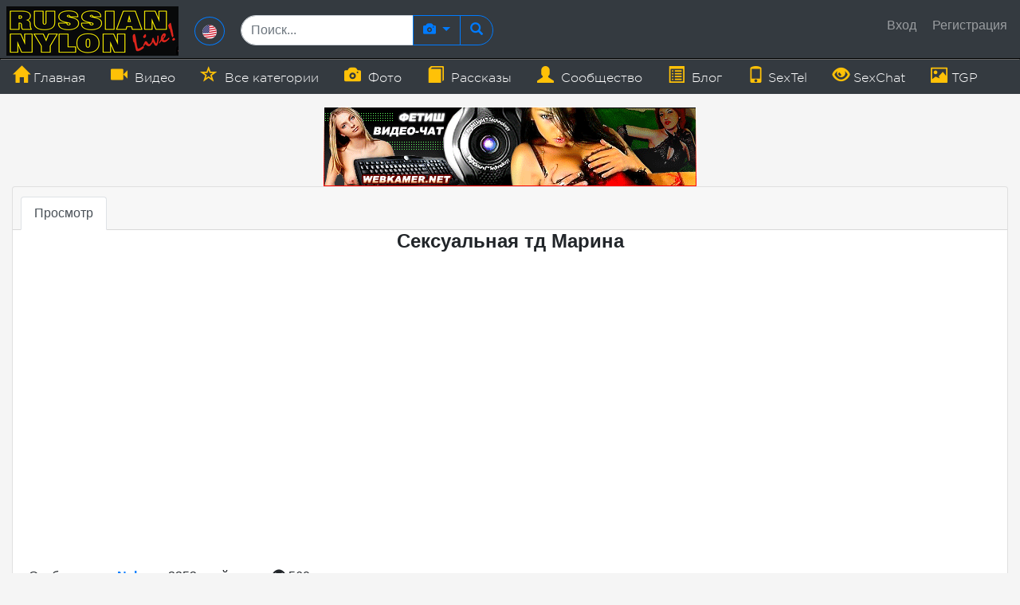

--- FILE ---
content_type: text/html; charset=UTF-8
request_url: https://rusnylon.com/view_video/260/Sexy_TD_Marina/
body_size: 47272
content:
<!DOCTYPE html>
<html xmlns="http://www.w3.org/1999/xhtml" lang="ru" prefix="og: http://ogp.me/ns#">
<head>
  <title>Сексуальная тд Марина</title>
      <meta name="description" content="Смотри в качестве HD &quot;Сексуальная тд Марина&quot; видео Без регистраций и sms, на rusnylon.com, лучшем сайте с хардкорным порно. rusnylon.com может похвастаться бесплатными &quot;Девушки соло&quot; видео, в которых представлены тысячи видео роликов. Если ты без ума от &quot;Девушки соло&quot; порно, ты точно найдещь его здесь.">
    <meta charset="utf-8">
  <meta name="viewport" content="width=device-width, initial-scale=1">
  <link href="/public/styles/default.css" rel="stylesheet">
  <link href="/public/styles/bootstrap-icon.css" rel="stylesheet">
  <link rel="icon"  href="https://rusnylon.com/public/images/favicon.png" type="image/png">
  <meta property="og:title" content="Сексуальная тд Марина">
                <meta property="og:url" content="https://rusnylon.com/view_video/260/Sexy_TD_Marina/">
                <meta property="og:video" content="https://rusnylon.com/embed_video/260/Sexy_TD_Marina/">
                <meta property="ya:ovs:allow_embed" content="true">
                <meta property="og:image" content="https://rusnylon.com/public/video/screens/260/1.jpg">
                <meta property="ya:ovs:upload_date" content="2019-11-26T18:01:00+03:00">
                <meta property="ya:ovs:adult" content="true">
                <meta property="og:duration" content="274">
                <meta property="video:duration" content="274">
                <meta property="og:type" content="video.other">
                <meta property="og:video:type" content="video/https://rt.pornhub.com/view_video.php?viewkey=ph5dcf228f6f74b&pkey=110481941">
                <meta property="og:site_name" content="rusnylon.com">
                <meta property="ya:ovs:available_platform" content="Desktop">
                <meta property="ya:ovs:available_platform" content="Mobile">
                <meta property="ya:ovs:quality" content="HD">
                <meta property="og:description" content="Смотри в качестве HD &quot;Сексуальная тд Марина&quot; видео Без регистраций и sms, на rusnylon.com, лучшем сайте с хардкорным порно. rusnylon.com может похвастаться бесплатными &quot;Девушки соло&quot; видео, в которых представлены тысячи видео роликов. Если ты без ума от &quot;Девушки соло&quot; порно, ты точно найдещь его здесь.">
                <meta property="ya:ovs:views_total" content="560"/> 
                <meta property="ya:ovs:comments" content="0"/> 
                <meta property="ya:ovs:likes" content="0"/> 
                <meta property="ya:ovs:dislikes" content="0"/>

                <meta name="twitter:card" content="summary" />
                <meta name="twitter:description" content="Смотри в качестве HD &quot;Сексуальная тд Марина&quot; видео Без регистраций и sms, на rusnylon.com, лучшем сайте с хардкорным порно. rusnylon.com может похвастаться бесплатными &quot;Девушки соло&quot; видео, в которых представлены тысячи видео роликов. Если ты без ума от &quot;Девушки соло&quot; порно, ты точно найдещь его здесь." />
                <meta name="twitter:title" content="Сексуальная тд Марина" />
                <meta name="twitter:image" content="https://rusnylon.com/public/video/screens/260/1.jpg" />
                  <link rel="canonical" href="https://rusnylon.com/view_video/260/Sexy_TD_Marina/">  <link rel="stylesheet" href="https://stackpath.bootstrapcdn.com/bootstrap/4.3.1/css/bootstrap.min.css" integrity="sha384-ggOyR0iXCbMQv3Xipma34MD+dH/1fQ784/j6cY/iJTQUOhcWr7x9JvoRxT2MZw1T" crossorigin="anonymous">
  <script src="/public/scripts/lib/jquery.js"></script>
<!-- Yandex.Metrika counter -->
<script type="text/javascript" >
   (function(m,e,t,r,i,k,a){m[i]=m[i]||function(){(m[i].a=m[i].a||[]).push(arguments)};
   m[i].l=1*new Date();
   for (var j = 0; j < document.scripts.length; j++) {if (document.scripts[j].src === r) { return; }}
   k=e.createElement(t),a=e.getElementsByTagName(t)[0],k.async=1,k.src=r,a.parentNode.insertBefore(k,a)})
   (window, document, "script", "https://mc.yandex.ru/metrika/tag.js", "ym");

   ym(411777, "init", {
        clickmap:true,
        trackLinks:true,
        accurateTrackBounce:true,
        webvisor:true,
        ecommerce:"dataLayer"
   });
</script>
<noscript><div><img src="https://mc.yandex.ru/watch/411777" style="position:absolute; left:-9999px;" alt="" /></div></noscript>
<!-- /Yandex.Metrika counter -->
  <!-- Translate-->   
<script src="https://cdnjs.cloudflare.com/ajax/libs/jquery/3.3.1/jquery.min.js"></script>
    <script src="https://cdnjs.cloudflare.com/ajax/libs/jquery-cookie/1.4.1/jquery.cookie.min.js"></script>
    <script src="https://rusnylon.com/js/google-translate.js"></script>
    <script src="//translate.google.com/translate_a/element.js?cb=TranslateInit"></script>
  <!-- Translate end--> 



</head>
<body class="bg-content">

  <nav class="navbar-dark bg-dark p-0">
    <div class="row w-100 py-md-0 py-2 mx-0" id="w100-md">
      <div class="col-md col-1 px-0 pl-md-0 pl-1 flex-grow-md-none pt-2"><button type="button" class="btn btn-outline-primary d-md-none d-block but-open-menu" onclick="open_top_menu(this)"><span class="glyphicon glyphicon-align-justify text-white"></span></button></div>

      <div class="col-md-9 col-7 p-0 pt-2 pl-2">

<a href="/"><img src="/public/images/logo.png" alt="РУССКИЙ НЕЙЛОН" /></a>
        
                 </a> 

        <div class="mx-3 d-md-inline-block d-none">

 <!-- Translate -->
                     <div class="language">
<div class="btn btn-outline-primary text-primary rounded-circle" style="padding:5px 9px;" >
<img src="/public/images/flags/EN.png" alt="English"data-google-lang="en" class="language__img"></div>


                      </div></div>

 <!-- Translate end-->

          <div class="d-md-inline-block d-none">
            <form id="no_ajax" class="search-module-form-action" method="get" action="/search/galleries/">
              <div class="input-group mb-3">
                <input type="text" class="form-control rounded-pill-left check-form-search" name="word" placeholder="Поиск...">
                <div class="input-group-append">
                  <button class="btn btn-outline-primary dropdown-toggle but-search-menu" type="button" data-toggle="dropdown" aria-haspopup="true" aria-expanded="false"><span class="glyphicon glyphicon-camera mr-1"></span></button>
                  <div class="dropdown-menu bg-dark menu-top-dropdown py-0">
                                          <a class="dropdown-item text-white" href="#" onclick="search_menu('video')"><span class="glyphicon glyphicon-film mr-1"></span> Видео</a>
                                                              <a class="dropdown-item text-white" href="#" onclick="search_menu('stories')"><span class="glyphicon glyphicon-book mr-1"></span> Рассказы</a>
                                                              <a class="dropdown-item text-white" href="#" onclick="search_menu('gallery')"><span class="glyphicon glyphicon-camera mr-1"></span> Фото</a>
                                                     
                  </div>
                </div>
                <div class="input-group-append">
                  <button class="btn btn-outline-primary rounded-pill-right" type="submit"><span class="glyphicon glyphicon-search"></span></button>
                </div>
              </div>
            </form>

          </div>


        </div>

        <div class="col-md-3 col-4 px-0 pr-2 pt-md-2">

          <ul class="navbar-nav flex-row justify-content-end w-100">

            <li class="nav-item ml-md-0 pt-2 d-md-none d-inline">
              <button type="button" class="btn btn-outline-primary but-open-menu rounded-pill" onclick="open_search_form(this)"><span class="glyphicon glyphicon-search text-white"></span></button>
            </li>
                          <li class="nav-item dropdown ml-md-0 ml-2 pt-2 d-md-none d-inline-block">
                <a class="nav-link rounded-pill btn btn-outline-primary but-open-menu" onclick="open_right_menu(this, true)" href="#" rel="nofollow"><span class="glyphicon glyphicon-user text-white"></span></a>
              </li>
              <li class="nav-item dropdown pt-2 d-md-inline-block d-none">
                <a class="nav-link rounded-pill nav-hover px-2 py-1" onclick="submit_forme('login')" href="#" rel="nofollow">Вход</a>
              </li>
                              <li class="nav-item dropdown ml-1 pt-2 d-md-inline-block d-none">
                  <a class="nav-link rounded-pill nav-hover px-2 py-1" onclick="submit_forme('registration')" href="#" rel="nofollow">Регистрация</a>
                </li>
                            
              <li class="nav-item d-md-none d-inline-block">
              </li>
            </ul>
          </div>


        </div>
      </nav>

      <div class="double-line m-0 d-md-block d-none" id="open-menu-line"></div>
      <div class="position-relative">
        <ul class="nav nav-pills bg-dark px-0 m-0 nav-a-top pos-a-top d-md-flex flex-md-row flex-column d-none w200-md-px">

          <li class="nav-item">
              <a class="nav-link" href="https://rusnylon.com/pages/index.php"><span class="glyphicon glyphicon-home"></span> Главная</a>
            </li>
            <li class="nav-item">
              <a class="nav-link " href="/video/"><span class="glyphicon glyphicon-facetime-video pr-1"></span> Видео</a>
            </li>
            <li class="nav-item">
              <a class="nav-link" href="/video_categories/"><span class="glyphicon glyphicon-star-empty pr-1"></span> Все категории</a>
            </li>
          
                      <li class="nav-item">
              <a class="nav-link" href="/"><span class="glyphicon glyphicon-camera pr-1"></span> Фото</a>
            </li>
          
                      <li class="nav-item">
              <a class="nav-link" href="/stories/"><span class="glyphicon glyphicon-book pr-1"></span> Рассказы</a>
            </li>
          
                      <li class="nav-item">
              <a class="nav-link" href="/account/members/"><span class="glyphicon glyphicon-user pr-1"></span> Сообщество</a>
            </li>
          
                      <li class="nav-item">
              <a class="nav-link" href="/news/"><span class="glyphicon glyphicon-list-alt pr-1"></span> Блог</a>
            </li>
                      <li class="nav-item">
              <a class="nav-link" href="/sms/"><span class="glyphicon glyphicon-phone"></span> SexTel</a>
            </li>
                      <li class="nav-item">
              <a class="nav-link"  href="https://rusnylon.com/chat/index.php"><span class="glyphicon glyphicon-eye-open"></span> SexChat</a>
            </li>
            <li class="nav-item">
              <a class="nav-link"  href="/tgp/"><span class="glyphicon glyphicon-picture"></span> TGP</a>
            </li>
          
                      <hr class="double-line my-0 d-md-none" style="width: 99%;"/>
            <li class="nav-item d-md-none">
              <a class="nav-link py-2 pl-3" style="padding:4px 8px;" href="http://en.rusnylon.com"><span class="glyphicon glyphicon-globe pr-1"></span> Выбрать язык <img src="/public/images/flags/EN.png" class="pl-1" alt="English" title="English"/></a>
                      </li>
        </ul>

        <ul class="nav nav-pills bg-dark px-0 m-0 nav-a-right pos-a-right w210-md-px d-none">
                      <li class="nav-item">
              <a class="nav-link" onclick="submit_forme('login')" href="#" rel="nofollow"><span class="glyphicon glyphicon-log-in pr-1"></span> Вход</a>
            </li>

                          <li class="nav-item">
                <a class="nav-link" onclick="submit_forme('registration')" href="#" rel="nofollow"><span class="glyphicon glyphicon-certificate pr-1"></span> Регистрация</a>
              </li>
            
                      </ul>

          <div class="search-wrap d-md-none d-none">
            <form id="search-top-form" method="get" class="search-module-form-action" action="/search/video/">
              <div class="input-group mb-3 mt-2">
                <input type="text" class="form-control rounded-pill-left check-form-search" name="word" placeholder="Поиск...">
                <div class="input-group-append">
                  <button class="btn btn-outline-primary dropdown-toggle but-search-menu" type="button" data-toggle="dropdown" aria-haspopup="true" aria-expanded="false"><span class="glyphicon glyphicon-camera mr-1"></span></button>
                  <div class="dropdown-menu bg-dark menu-top-dropdown py-0">
                                          <a class="dropdown-item text-white" href="#" onclick="search_menu('video')"><span class="glyphicon glyphicon-camera mr-1"></span> Видео</a>
                                                              <a class="dropdown-item text-white" href="#" onclick="search_menu('stories')"><span class="glyphicon glyphicon-book mr-1"></span> Рассказы</a>
                                                              <a class="dropdown-item text-white" href="#" onclick="search_menu('gallery')"><span class="glyphicon glyphicon-camera mr-1"></span> Фото</a>
                                      </div>
                </div>
                <div class="input-group-append">
                  <button class="btn btn-outline-primary rounded-pill-right" type="submit"><span class="glyphicon glyphicon-search"></span></button>
                </div>
              </div>
            </form>

          </div>

        </div>


        <div class="mb-3"></div>

        <!-- -->
        <div id="Modallogin" class="modal fade">
          <div class="modal-dialog modal-md">
            <div class="modal-content">
              <div class="modal-header">
                <big class="modal-title">Авторизация</big>
                <button class="close" data-dismiss="modal">С…</button>
              </div>
              <div class="modal-body bg-light modal-logine">
              </div>
            </div>
          </div>
        </div>

                  <!-- -->
          <div id="Modalregistration" class="modal fade">
            <div class="modal-dialog modal-md">
              <div class="modal-content">
                <div class="modal-header">
                  <big class="modal-title">Регистрация</big>
                  <button class="close" data-dismiss="modal">С…</button>
                </div>
                <div class="modal-body bg-light modal-registratione">
                </div>
              </div>
            </div>
          </div>

        
        <!-- -->
        <div id="Modalrecovery" class="modal fade">
          <div class="modal-dialog modal-md">
            <div class="modal-content">
              <div class="modal-header">
                <big class="modal-title">Восстановление пароля</big>
                <button class="close" data-dismiss="modal">С…</button>
              </div>
              <div class="modal-body bg-light modal-recoverye">
              </div>
            </div>
          </div>
        </div>
        <div class="container-fluid">
          <div class="row">
            <div class="w-100 text-center"><a target="_blank" href="https://bongacams10.com/track?v=2&c=270778"><img border="0" src="//rusnylon.com/elements/468_100_fetish.gif" ></a></div>


<script src="/public/scripts/playerjs.js"></script>


<div class="col-lg-12">
  <div class="card">
    <div class="card-header position-relative">
      <div class="nav nav-tabs card-header-tabs" role="tablist">
          <a class="nav-item nav-link active" id="home-tab" data-toggle="tab" href="#home" role="tab" aria-controls="home" aria-selected="true">Просмотр</a>
              </div>
          </div>
    <div class="card-body p-0">
      <h1 class="sizeTitle text-center font-weight-bold">Сексуальная тд Марина</h1>
      <div class="tab-content" id="myTabContent">
       
          <div class="tab-pane fade show active" id="home" role="tabpanel" aria-labelledby="home-tab">
            <div class="col-lg-6 col-md-8 m-auto">
                            <iframe class="w-100" src="https://www.pornhub.com/embed/ph5dcf228f6f74b&amp;pkey=110481941" height="360" frameborder="0" scrolling="no" allowfullscreen></iframe>
                          </div>
          </div>
        

        
      </div>
    </div>

    <div class="card-body">
      <p class="card-text">
        Опубликовано 
                 <a class="font-weight-bold" href="/account/view/1/">Nyloner</a>
                 2253 дней назад        <span class="glyphicon glyphicon-eye-open ml-1 video-view-view"></span> <span class="video-view-view2">560</span>
              </p>
    </div>

    <div class="card-footer card-header">
      <span class="m-auto">

        <ul class="nav nav-pills d-flex justify-content-center" id="pills-tab" role="tablist">
          <li class="nav-item">
            <a class="nav-link active btn-sm btn-primary m-1 d-none d-sm-block" id="pills-info-tab" data-toggle="pill" href="#pills-info" role="tab" aria-controls="pills-info" aria-selected="true">Информация</a>
            <a title="Информация" rel="nofollow" class="btn btn-outline-primary m-1 rounded-circle d-sm-none d-block" id="pills-info-tab" data-toggle="pill" href="#pills-info" role="tab" aria-controls="pills-info" aria-selected="false"><span class="glyphicon glyphicon-info-sign"></span></a>
          </li>
          <li class="nav-item">
            <a class="nav-link btn-sm btn-primary m-1 d-none d-sm-block" id="pills-share-tab" data-toggle="pill" href="#pills-share" role="tab" aria-controls="pills-share" aria-selected="false">Поделиться</a>
            <a title="Поделиться" rel="nofollow" class="btn btn-outline-primary m-1 rounded-circle d-sm-none d-block" id="pills-share-tab" data-toggle="pill" href="#pills-share" role="tab" aria-controls="pills-share" aria-selected="false"><span class="glyphicon glyphicon-share-alt"></span></a>
          </li>
                                <li class="nav-item">
              <a class="nav-link btn-sm btn-primary m-1 d-none d-sm-block" id="pills-comms-tab" data-toggle="pill" href="#pills-comms" role="tab" aria-controls="pills-comms" aria-selected="false">Комментарии  <span id="coll_komm" class="badge badge-light">0</span></a>
              <a title="Комментарии" rel="nofollow" class="m-1 btn btn-outline-primary rounded-pill d-sm-none d-block" id="pills-comms-tab" data-toggle="pill" href="#pills-comms" role="tab" aria-controls="pills-comms" aria-selected="false"><span class="glyphicon glyphicon-comment"></span> <span id="coll_komm" class="badge badge-light">0</span></a>
            </li>
                  </ul>
      </span>

    </div>

    <div class="card-body p-0">

      <div class="tab-content" id="pills-tabContent">

        <div class="tab-pane fade show active" id="pills-info" role="tabpanel" aria-labelledby="pills-info-tab">
          <div class="row">
            <div class="col-lg-3">
              <div class="ml-3 p-3">

                <div class="w-200">
                  <button datamod="video" dataid="260" datalike="1" title="Нравится" class="btn btn-sm btn-success" id="pluse"><span class="glyphicon glyphicon-thumbs-up"></span></button>
                  <button datamod="video" dataid="260" datalike="0" title="Не нравится" class="btn btn-sm btn-danger" id="minuse"><span class="glyphicon glyphicon-thumbs-down"></span></button>

                  <div class="float-right">
                    <button datamod="video" dataid = "260" datatype="1" title="В избранное" class="btn btn-success favik btn-sm" id="add_fav"><span class="glyphicon glyphicon-plus"></span></button>
                    <button datamod="video" dataid = "260" datatype="0" title="Из закладок" class="btn btn-danger favik btn-sm d-none" id="del_fav"><span class="glyphicon glyphicon-minus"></span></button>
                  </div>
                </div>

                <div class="w-200">
                  <div class="mt-2 progress w-200" style="height: 4px;">
                    <div class="progress-bar bg-success" role="progressbar" style="width: 0%;" aria-valuenow="0" aria-valuemin="0" aria-valuemax="100"></div>
                  </div>
                                    <div class="float-right">
                    <small><span class="glyphicon glyphicon-thumbs-up"></span> <span class="badge" id="plus_count">0</span></small>
                    <small><span class="glyphicon glyphicon-thumbs-down"></span> <span class="badge" id="minus_count">0</span></small>
                  </div>
                </div>

              </div>
            </div>

            <div class="col-lg-9">
              <div class="ml-2 p-3">
                Смотри в качестве HD &quot;Сексуальная тд Марина&quot; видео Без регистраций и sms, на rusnylon.com, лучшем сайте с хардкорным порно. rusnylon.com может похвастаться бесплатными &quot;Девушки соло&quot; видео, в которых представлены тысячи видео роликов. Если ты без ума от &quot;Девушки соло&quot; порно, ты точно найдещь его здесь.              </div>
            </div>
          </div>

          <div class="border-top"></div>

          <div class="p-3">
            Категории:                          <a class="cat-item" href="/video/category/HD_Porno/">HD Порно</a>
                          <a class="cat-item" href="/video/category/Devyshki_solo/">Девушки соло</a>
                          <a class="cat-item" href="/video/category/Podrostki/">Подростки</a>
                      </div>

           
            <div class="border-top"></div>

            <div class="p-3">
              Теги:                              <a class="cat-item" href="/video/tags/molodoi/">молодой</a>
                          </div>
           

           

        </div>

        <div class="tab-pane fade p-3 text-center" id="pills-share" role="tabpanel" aria-labelledby="pills-share-tab">
        <script type="text/javascript">(function() {
  if (window.pluso)if (typeof window.pluso.start == "function") return;
  if (window.ifpluso==undefined) { window.ifpluso = 1;
    var d = document, s = d.createElement('script'), g = 'getElementsByTagName';
    s.type = 'text/javascript'; s.charset='UTF-8'; s.async = true;
    s.src = ('https:' == window.location.protocol ? 'https' : 'http')  + '://share.pluso.ru/pluso-like.js';
    var h=d[g]('body')[0];
    h.appendChild(s);
  }})();</script>
<div class="pluso" data-background="#ebebeb" data-options="medium,square,line,horizontal,counter,theme=04" data-services="vkontakte,facebook,twitter,pinterest,tumblr,email"></div>

            <div class="input-group mb-2">
              <div class="input-group-prepend">
                <button title="копировать" type="button" onclick="CopyToClipboard('copy_link')" class="btn btn-info"><span class="glyphicon glyphicon-link"></span></button>
              </div>
              <input type="text" class="form-control" id="copy_link" value="https://rusnylon.com/view_video/260/Sexy_TD_Marina/">
            </div>
            <div class="mb-2"><strong>Вставить на сайт</strong></div>
            <div class="input-group">
              <div class="input-group-prepend">
                <div class="dropdown">
                  <a title="размер" class="btn btn-success dropdown-toggle" href="#" role="button" id="dropdownembed1" data-toggle="dropdown" aria-haspopup="true" aria-expanded="false">
                    560 x 315
                  </a>

                  <div class="dropdown-menu text-center" aria-labelledby="dropdownembed1">
                    <button class="dropdown-item cursor-pointer" onclick="EmbedVideo(this)">560 x 315</button>
                    <button class="dropdown-item cursor-pointer" onclick="EmbedVideo(this)">640 x 360</button>
                    <button class="dropdown-item cursor-pointer" onclick="EmbedVideo(this)">853 x 480</button>
                    <button class="dropdown-item cursor-pointer" onclick="EmbedVideo(this)">1200 x 720</button>
                  </div>
                </div>
              </div>
              <div class="input-group-prepend">
                <button title="копировать" type="button" onclick="CopyToClipboard('embed_video')" class="btn btn-info ml-1"><span class="glyphicon glyphicon-link"></span></button>
              </div>
              <input type="text" data-url="https://rusnylon.com/embed_video/260/Sexy_TD_Marina/" class="form-control" id="embed_video" value='<iframe src="https://rusnylon.com/embed_video/260/Sexy_TD_Marina/" frameborder="0" width="560" height="315" scrolling="no" allowfullscreen></iframe>'>
            </div>

          </div>
          
                      <div class="tab-pane fade" id="pills-comms" role="tabpanel" aria-labelledby="pills-comms-tab">
              <script src='https://www.google.com/recaptcha/api.js'></script>
    <div class="btn btn-sm btn-secondary dobcomm m-2" onclick="comm_forme(this)"><span class="glyphicon glyphicon-pencil"></span> Написать</div>
    <form method="post" name="comm_form" class="comm_form" action="">
        <div id="commform">
            <div class="inner">
                                        <input type="text" class="form-control m-1 w-50" name="name" id="name" value="Аноним" onfocus="if (this.value == 'Аноним') {this.value = '';}" onblur="if (this.value == '') {this.value = 'Аноним';}">
                                        <textarea name="text" id="comments" class="form-control m-1 puste_smiles" cols="70" rows="10"></textarea>
                    <input type="hidden" name="id_video" value="260" />
                    <table>
                        <tr>
                            <td>
                                <button type="button" onclick="submit_comm()" class="btn btn-dark btn-sm subbutton ml-1">Отправить</button>
                            </td>
                            <td>
                                <div style="font-size: 2.2em;" class="pb-2 smile-icon" onclick="visible_smile()">&#9786;</div>
                            </td>
                        </tr>
                    </table>
                    <div id="puste_smiles" style="display: none;" class="card-header border-0 rounded-top p-1"></div>
                </div>
            </div>
        </form>
        <ul class="list-unstyled list_comment ml-3 mr-3" data-np="0">
        
        
                </ul>
                            </div>
          
        </div>
      </div>

              <div class="card-header border-top">
    Рекомендованное:</div>
<div class="card-body m-0">
    <div class="row">
                    <div class="col-sm-6 col-md-3 col-lg-2 m-0 p-2 video-col d-inline-block">
                <a href="/view_video/739/Petite_Maid_Anime_Girl_Masturbates_Until_Cute_Trembling_Orgasm!_by.Kyutty/">
                    <div class="preview"><img class="card-img-top" src="/public/video/screens/739/1.jpg" 
            alt="Маленькая Горничная Аниме Девушка Мастурбирует До Милый Дрожащий Оргазм! по.Kyutty" title="Маленькая Горничная Аниме Девушка Мастурбирует До Милый Дрожащий Оргазм! по.Kyutty"/>                    <span class="time">06:39</span>
                    <div id="progress-video-line"></div>
                </div>
                <div class="video-name">Маленькая Горничная Аниме Девушка Мастурбирует До Милый Дрожащий Оргазм! по.Kyutty</div>
            </a>
            <div class="video-info">
                <div class="float-left">
                    <span class="video-view">
                        <span class="glyphicon glyphicon-eye-open"></span> 42074 
                        <span class="ml-1 glyphicon glyphicon-comment"></span> 0                    </span>
                </div>
                <div class="float-right">
                    <span class="text-success ml-1"><span class="glyphicon glyphicon-thumbs-up"></span> 76%</span>
                </div>
            </div>
        </div>
                <div class="col-sm-6 col-md-3 col-lg-2 m-0 p-2 video-col d-inline-block">
                <a href="/view_video/1419/Podrostok_v_chylkah_mastyrbiryet_svou_kisky_posle_shkoli/">
                    <div class="preview"><img class="card-img-top" src="/public/video/screens/1419/1.jpg" 
            alt="Подросток в чулках мастурбирует свою киску после школы" title="Подросток в чулках мастурбирует свою киску после школы"/>                    <span class="time">05:18</span>
                    <div id="progress-video-line"></div>
                </div>
                <div class="video-name">Подросток в чулках мастурбирует свою киску после школы</div>
            </a>
            <div class="video-info">
                <div class="float-left">
                    <span class="video-view">
                        <span class="glyphicon glyphicon-eye-open"></span> 20964 
                        <span class="ml-1 glyphicon glyphicon-comment"></span> 0                    </span>
                </div>
                <div class="float-right">
                    <span class="text-success ml-1"><span class="glyphicon glyphicon-thumbs-up"></span> 73%</span>
                </div>
            </div>
        </div>
                <div class="col-sm-6 col-md-3 col-lg-2 m-0 p-2 video-col d-inline-block">
                <a href="/view_video/452/Sexy_japanese_MILF_in_tight_too_short_miniskirt_!_upskirt_shame_on_her_!_11/">
                    <div class="preview"><img class="card-img-top" src="/public/video/screens/452/1.jpg" 
            alt="Сексуальная японка в обтягивающем слишком короткая мини-юбка ! стыд под юбкой на ней ! 11" title="Сексуальная японка в обтягивающем слишком короткая мини-юбка ! стыд под юбкой на ней ! 11"/>                    <span class="time">11:46</span>
                    <div id="progress-video-line"></div>
                </div>
                <div class="video-name">Сексуальная японка в обтягивающем слишком короткая мини-юбка ! стыд под юбкой на ней ! 11</div>
            </a>
            <div class="video-info">
                <div class="float-left">
                    <span class="video-view">
                        <span class="glyphicon glyphicon-eye-open"></span> 20169 
                        <span class="ml-1 glyphicon glyphicon-comment"></span> 0                    </span>
                </div>
                <div class="float-right">
                    <span class="text-success ml-1"><span class="glyphicon glyphicon-thumbs-up"></span> 82%</span>
                </div>
            </div>
        </div>
                <div class="col-sm-6 col-md-3 col-lg-2 m-0 p-2 video-col d-inline-block">
                <a href="/view_video/20/Schoolgirl_in_gray_pantyhose__foot_fetish/">
                    <div class="preview"><img class="card-img-top" src="/public/video/screens/20/1.jpg" 
            alt="Школьница в серых колготках, фут фетиш" title="Школьница в серых колготках, фут фетиш"/>                    <span class="time">04:15</span>
                    <div id="progress-video-line"></div>
                </div>
                <div class="video-name">Школьница в серых колготках, фут фетиш</div>
            </a>
            <div class="video-info">
                <div class="float-left">
                    <span class="video-view">
                        <span class="glyphicon glyphicon-eye-open"></span> 17580 
                        <span class="ml-1 glyphicon glyphicon-comment"></span> 0                    </span>
                </div>
                <div class="float-right">
                    <span class="text-success ml-1"><span class="glyphicon glyphicon-thumbs-up"></span> 87%</span>
                </div>
            </div>
        </div>
                <div class="col-sm-6 col-md-3 col-lg-2 m-0 p-2 video-col d-inline-block">
                <a href="/view_video/18/Riskovannaya_mastyrbaciya_v_ofise_-_Mini_Diva/">
                    <div class="preview"><img class="card-img-top" src="/public/video/screens/18/1.jpg" 
            alt="Рискованная мастурбация в офисе - Mini Diva" title="Рискованная мастурбация в офисе - Mini Diva"/>                    <span class="time">08:18</span>
                    <div id="progress-video-line"></div>
                </div>
                <div class="video-name">Рискованная мастурбация в офисе - Mini Diva</div>
            </a>
            <div class="video-info">
                <div class="float-left">
                    <span class="video-view">
                        <span class="glyphicon glyphicon-eye-open"></span> 10259 
                        <span class="ml-1 glyphicon glyphicon-comment"></span> 0                    </span>
                </div>
                <div class="float-right">
                    <span class="text-success ml-1"><span class="glyphicon glyphicon-thumbs-up"></span> 100%</span>
                </div>
            </div>
        </div>
                <div class="col-sm-6 col-md-3 col-lg-2 m-0 p-2 video-col d-inline-block">
                <a href="/view_video/1458/Sexy_cute_teen_in_black_pantyhose/">
                    <div class="preview"><img class="card-img-top" src="/public/video/screens/1458/1.jpg" 
            alt="Сексуальная смазливая подросток в черных колготках" title="Сексуальная смазливая подросток в черных колготках"/>                    <span class="time">05:07</span>
                    <div id="progress-video-line"></div>
                </div>
                <div class="video-name">Сексуальная смазливая подросток в черных колготках</div>
            </a>
            <div class="video-info">
                <div class="float-left">
                    <span class="video-view">
                        <span class="glyphicon glyphicon-eye-open"></span> 10170 
                        <span class="ml-1 glyphicon glyphicon-comment"></span> 0                    </span>
                </div>
                <div class="float-right">
                    <span class="text-success ml-1"><span class="glyphicon glyphicon-thumbs-up"></span> 83%</span>
                </div>
            </div>
        </div>
                <div class="col-sm-6 col-md-3 col-lg-2 m-0 p-2 video-col d-inline-block">
                <a href="/view_video/1266/Sexy_Schoolgirl_and_Lingerie_Strip_Tease_Dance/">
                    <div class="preview"><img class="card-img-top" src="/public/video/screens/1266/1.jpg" 
            alt="Сексуальная школьница белье и прокладки дразнить танец" title="Сексуальная школьница белье и прокладки дразнить танец"/>                    <span class="time">12:50</span>
                    <div id="progress-video-line"></div>
                </div>
                <div class="video-name">Сексуальная школьница белье и прокладки дразнить танец</div>
            </a>
            <div class="video-info">
                <div class="float-left">
                    <span class="video-view">
                        <span class="glyphicon glyphicon-eye-open"></span> 8787 
                        <span class="ml-1 glyphicon glyphicon-comment"></span> 0                    </span>
                </div>
                <div class="float-right">
                    <span class="text-success ml-1"><span class="glyphicon glyphicon-thumbs-up"></span> 100%</span>
                </div>
            </div>
        </div>
                <div class="col-sm-6 col-md-3 col-lg-2 m-0 p-2 video-col d-inline-block">
                <a href="/view_video/1460/Sexy_teen_in_pantyhose_teases/">
                    <div class="preview"><img class="card-img-top" src="/public/video/screens/1460/1.jpg" 
            alt="Сексуальный подросток в колготках дразнит" title="Сексуальный подросток в колготках дразнит"/>                    <span class="time">05:05</span>
                    <div id="progress-video-line"></div>
                </div>
                <div class="video-name">Сексуальный подросток в колготках дразнит</div>
            </a>
            <div class="video-info">
                <div class="float-left">
                    <span class="video-view">
                        <span class="glyphicon glyphicon-eye-open"></span> 8275 
                        <span class="ml-1 glyphicon glyphicon-comment"></span> 0                    </span>
                </div>
                <div class="float-right">
                    <span class="text-success ml-1"><span class="glyphicon glyphicon-thumbs-up"></span> 33%</span>
                </div>
            </div>
        </div>
                <div class="col-sm-6 col-md-3 col-lg-2 m-0 p-2 video-col d-inline-block">
                <a href="/view_video/5/Besshovnie_Kolgotki_Striptiz./">
                    <div class="preview"><img class="card-img-top" src="/public/video/screens/5/1.jpg" 
            alt="Бесшовные Колготки Стриптиз." title="Бесшовные Колготки Стриптиз."/>                    <span class="time">55:11</span>
                    <div id="progress-video-line"></div>
                </div>
                <div class="video-name">Бесшовные Колготки Стриптиз.</div>
            </a>
            <div class="video-info">
                <div class="float-left">
                    <span class="video-view">
                        <span class="glyphicon glyphicon-eye-open"></span> 7988 
                        <span class="ml-1 glyphicon glyphicon-comment"></span> 1                    </span>
                </div>
                <div class="float-right">
                    <span class="text-success ml-1"><span class="glyphicon glyphicon-thumbs-up"></span> 100%</span>
                </div>
            </div>
        </div>
                <div class="col-sm-6 col-md-3 col-lg-2 m-0 p-2 video-col d-inline-block">
                <a href="/view_video/11/Olesya_i_eyo_vlajnie_i_gryaznie_trysiki/">
                    <div class="preview"><img class="card-img-top" src="/public/video/screens/11/1.jpg" 
            alt="Олеся и её влажные и грязные трусики" title="Олеся и её влажные и грязные трусики"/>                    <span class="time">19:01</span>
                    <div id="progress-video-line"></div>
                </div>
                <div class="video-name">Олеся и её влажные и грязные трусики</div>
            </a>
            <div class="video-info">
                <div class="float-left">
                    <span class="video-view">
                        <span class="glyphicon glyphicon-eye-open"></span> 7622 
                        <span class="ml-1 glyphicon glyphicon-comment"></span> 0                    </span>
                </div>
                <div class="float-right">
                    <span class="text-success ml-1"><span class="glyphicon glyphicon-thumbs-up"></span> 60%</span>
                </div>
            </div>
        </div>
    </div>
</div>      
    </div>
  </div><div class="w-100 text-center my-2"><a href="https://promo-bc.com/promo.php?type=direct_link&v=2&c=270778&page=random_model"><img border="0" src="//rusnylon.com/elements/cams.jpg" >
</a><br><br><br><br>
<div>
<p align="center">Друзья сайта
						<ul>
							
<li class="cat-item"><a target="_blank"  href="https://pro-kolgotki.com/" >PRO-KOLGOTKI</a></li>
<li class="cat-item"><a href=https://rusnylons.blogspot.com/ target="_blank"> ДЕВОЧКИ В НЕЙЛОНЕ</a></li>
						</ul></p>
<hr>
<p>Мы в соцсетях<br>
<a target="_blank" href="https://twitter.com/RUSNYLON1"><img border="0" src="//rusnylon.com/elements/tw.png" width="40" height="40"></a>
<a target="_blank" href="http://nyloner.livejournal.com/"><img border="0" src="//rusnylon.com/elements/lj.png" width="40" height="40"></a>
<a target="_blank" href="https://vk.com/russian_nylon"><img border="0" src="//rusnylon.com/elements/vk.png" width="40" height="40"></a>
<a target="_blank" href="https://t.me/rusnylon_com"><img border="0" src="//rusnylon.com/elements/telegram.png" width="40" height="40"></a>
</p></div></div> 
          </div>

<noindex>

<script type="text/javascript">
    var _mnd_t = _mnd_t || [];
    _mnd_t.push(['a17a0c64ed67dc28', 0]);
</script>
<script type="text/javascript" src="https://r.meendocash.com/tr.js"></script>

</noindex>

          <div class="featurette-divider"></div>
          <div class="row">
            <div class="col-md-6 col-12 text-sm-left text-center">
              &copy; rusnylon.com 1999-2024              <div>All right reserved</div>
<a href="https://webmaster.yandex.ru/sqi?host=rusnylon.com"><img width="88" height="31" alt="" border="0" src="https://yandex.ru/cycounter?rusnylon.com&theme=light&lang=ru"/></a>            </div>
            <div class="col-md-6 col-12 text-sm-right text-center text-muted">
              <a href="/sitemap.xml">Карта сайта</a> | <a rel="nofollow" href="/rules/">Правила</a> | <a rel="nofollow" href="/feedback/">Обратная связь</a> | <a rel="nofollow" href="/faq/">Помощь по сайту</a>
            </div>
          </div>
        </div>
        <script src="https://cdnjs.cloudflare.com/ajax/libs/popper.js/1.14.7/umd/popper.min.js" integrity="sha384-UO2eT0CpHqdSJQ6hJty5KVphtPhzWj9WO1clHTMGa3JDZwrnQq4sF86dIHNDz0W1" crossorigin="anonymous"></script>
        <script src="https://stackpath.bootstrapcdn.com/bootstrap/4.3.1/js/bootstrap.min.js" integrity="sha384-JjSmVgyd0p3pXB1rRibZUAYoIIy6OrQ6VrjIEaFf/nJGzIxFDsf4x0xIM+B07jRM" crossorigin="anonymous"></script>
  <script src="/public/scripts/js.js"></script>
 <!-- счетчики -->
<noindex>
<div align="center">
	<table border="0" cellspacing="1" cellpadding="0" style="border-collapse: collapse">
		<tr>
    	<td align="center" valign="top"><!--LiveInternet counter--><script type="text/javascript">
document.write('<a href="//www.liveinternet.ru/click" '+
'target="_blank"><img src="//counter.yadro.ru/hit?t14.1;r'+
escape(document.referrer)+((typeof(screen)=='undefined')?'':
';s'+screen.width+'*'+screen.height+'*'+(screen.colorDepth?
screen.colorDepth:screen.pixelDepth))+';u'+escape(document.URL)+
';h'+escape(document.title.substring(0,150))+';'+Math.random()+
'" alt="" title="LiveInternet: показано число просмотров за 24'+
' часа, посетителей за 24 часа и за сегодня" '+
'border="0" width="88" height="31"><\/a>')
</script><!--/LiveInternet-->
</td>
<div style="visibility:hidden">
<td align="center" valign="top"><script src="//t1.extreme-dm.com/f.js" id="eXF-rusteen2-0" async defer></script></td>	
</div>
					
<td align="center" valign="top"><!-- Rating Mail.ru counter -->
<script type="text/javascript">
var _tmr = window._tmr || (window._tmr = []);
_tmr.push({id: "1509554", type: "pageView", start: (new Date()).getTime()});
(function (d, w, id) {
  if (d.getElementById(id)) return;
  var ts = d.createElement("script"); ts.type = "text/javascript"; ts.async = true; ts.id = id;
  ts.src = "https://top-fwz1.mail.ru/js/code.js";
  var f = function () {var s = d.getElementsByTagName("script")[0]; s.parentNode.insertBefore(ts, s);};
  if (w.opera == "[object Opera]") { d.addEventListener("DOMContentLoaded", f, false); } else { f(); }
})(document, window, "topmailru-code");
</script><noscript><div>
<img src="https://top-fwz1.mail.ru/counter?id=1509554;js=na" style="border:0;position:absolute;left:-9999px;" alt="Top.Mail.Ru" />
</div></noscript>
<!-- //Rating Mail.ru counter -->
</td>

	
</div></table>
<!-- Yandex.Metrika counter -->
<script type="text/javascript" >
   (function(m,e,t,r,i,k,a){m[i]=m[i]||function(){(m[i].a=m[i].a||[]).push(arguments)};
   m[i].l=1*new Date();k=e.createElement(t),a=e.getElementsByTagName(t)[0],k.async=1,k.src=r,a.parentNode.insertBefore(k,a)})
   (window, document, "script", "https://mc.yandex.ru/metrika/tag.js", "ym");

   ym(411777, "init", {
        clickmap:true,
        trackLinks:true,
        accurateTrackBounce:true,
        ecommerce:"dataLayer"
   });
</script>
<noscript><div><img src="https://mc.yandex.ru/watch/411777" style="position:absolute; left:-9999px;" alt="" /></div></noscript>
<!-- /Yandex.Metrika counter -->

</noindex>
</body>
</html>

--- FILE ---
content_type: text/html
request_url: https://r.meendocash.com/trview.php?rid=a17a0c64ed67dc28&iid=mnd_t_a1721766
body_size: 1370
content:
<html>
<head>
    <meta http-equiv="Content-Type" content="text/html; charset=utf-8"/>
    <title>Teasers block</title>
    <style type="text/css">
        * {
            margin: 0;
            padding: 0;
        }

        body {
        background: transparent;        }

        .block {
            border: none;
            width: 100%;
        }

        .cell {
            width: 20%;
         padding: 0 5px 10px 5px;
                }

        .cell-bottom {
            width: 20%;
         padding: 0 5;
                }

        .cell-table {
            width: 100%;
        }

        .image-cell {
            text-align: center;
        }

        .image-cell-h {
            width: 100;
        }

        .text-cell {
            padding- top: 5px;
            text-align: center;
            vertical-align: top;
        }

        .text-cell-div {
            text-align: center;
            position: relative;
            overflow: hidden;
            height: 115px;
            /*border: 1px dotted red;*/
        }

        .text-cell-inner-div {
            text-align: center;
            position: absolute;
        top : 0;
            left: 0;
            right: 0;
            /*border: 1px dotted green;*/
        }

        .text-cell-h {
            padding- top: 5px;
            text-align: top;
        }

        .image {
            width: 100px;
            height: 100px;
            border: none;
        }

        .text {
            font-family: Verdana;
            color: #0000FF;
            font-size: 12px;
            text-decoration: none;
            font-weight: normal;
        }

        .text:hover {
            font-family: Arial;
            color: #FF0000;
            font-size: 12px;
            text-decoration: underline;
            font-weight: normal;
        }
    </style>
</head>
<body onload="sendHeight()" onresize="sendHeight()">

<script type="text/javascript">
    var lastHeight = 0;
    var win = window.parent;

    function sendHeight() {
        var height = document.getElementById('container').offsetHeight;
        height += 0;

        if (lastHeight != height)
        {
            lastHeight = height;
            win.postMessage('mnd_t_a1721766,' + height, "*");
        }
        return false;
    }

    setInterval(function () {
        sendHeight()
    }, 50);

</script>

<div id="container">
    <table class="block" border="0" cellpadding="0" cellspacing="0">
        <tbody>
                    <tr align="center" valign="top">
                                    <td class="cell-bottom">
                        <table class="cell-table" border="0" cellpadding="0" cellspacing="0">
                            <tbody>
                            <tr><td class="image-cell" align="center"><a href="https://r.meendocash.com/trclick.php?rid=a17a0c64ed67dc28&tid=727&t=1769501708.5244&th=f30a1883ac" target="_blank"><img src="https://www.meendocash.com/pt/52f9c56125e87.jpeg" class="image"></a></td></tr><tr><td class="text-cell" valign="top"><a href="https://r.meendocash.com/trclick.php?rid=a17a0c64ed67dc28&tid=727&t=1769501708.5244&th=f30a1883ac" class="text" target="_blank" onmousemove="sendHeight()">You know you want it!</a></td></tr>                            </tbody>
                        </table>
                    </td>
                                    <td class="cell-bottom">
                        <table class="cell-table" border="0" cellpadding="0" cellspacing="0">
                            <tbody>
                            <tr><td class="image-cell" align="center"><a href="https://r.meendocash.com/trclick.php?rid=a17a0c64ed67dc28&tid=439&t=1769501708.5245&th=bdf085c6db" target="_blank"><img src="https://www.meendocash.com/pt/5277a57726888.jpeg" class="image"></a></td></tr><tr><td class="text-cell" valign="top"><a href="https://r.meendocash.com/trclick.php?rid=a17a0c64ed67dc28&tid=439&t=1769501708.5245&th=bdf085c6db" class="text" target="_blank" onmousemove="sendHeight()">100 Free Online Dating. Matchmaking Service for Singles.</a></td></tr>                            </tbody>
                        </table>
                    </td>
                                    <td class="cell-bottom">
                        <table class="cell-table" border="0" cellpadding="0" cellspacing="0">
                            <tbody>
                            <tr><td class="image-cell" align="center"><a href="https://r.meendocash.com/trclick.php?rid=a17a0c64ed67dc28&tid=4251&t=1769501708.5245&th=bdf085c6db" target="_blank"><img src="https://www.meendocash.com/pt/55423421d62b3.gif" class="image"></a></td></tr><tr><td class="text-cell" valign="top"><a href="https://r.meendocash.com/trclick.php?rid=a17a0c64ed67dc28&tid=4251&t=1769501708.5245&th=bdf085c6db" class="text" target="_blank" onmousemove="sendHeight()">I can be kinky and sexual but only with ...</a></td></tr>                            </tbody>
                        </table>
                    </td>
                                    <td class="cell-bottom">
                        <table class="cell-table" border="0" cellpadding="0" cellspacing="0">
                            <tbody>
                            <tr><td class="image-cell" align="center"><a href="https://r.meendocash.com/trclick.php?rid=a17a0c64ed67dc28&tid=1155&t=1769501708.5245&th=bdf085c6db" target="_blank"><img src="https://www.meendocash.com/pt/53204e9be7aa3.jpeg" class="image"></a></td></tr><tr><td class="text-cell" valign="top"><a href="https://r.meendocash.com/trclick.php?rid=a17a0c64ed67dc28&tid=1155&t=1769501708.5245&th=bdf085c6db" class="text" target="_blank" onmousemove="sendHeight()">Love it in deep and cumming</a></td></tr>                            </tbody>
                        </table>
                    </td>
                                    <td class="cell-bottom">
                        <table class="cell-table" border="0" cellpadding="0" cellspacing="0">
                            <tbody>
                            <tr><td class="image-cell" align="center"><a href="https://r.meendocash.com/trclick.php?rid=a17a0c64ed67dc28&tid=1188&t=1769501708.5246&th=d563d2ddf7" target="_blank"><img src="https://www.meendocash.com/pt/532057f81bf75.gif" class="image"></a></td></tr><tr><td class="text-cell" valign="top"><a href="https://r.meendocash.com/trclick.php?rid=a17a0c64ed67dc28&tid=1188&t=1769501708.5246&th=d563d2ddf7" class="text" target="_blank" onmousemove="sendHeight()">Sexy Woman Looking for Sexy Man</a></td></tr>                            </tbody>
                        </table>
                    </td>
                            </tr>
                </tbody>
    </table>
</div>


</body>
</html>

--- FILE ---
content_type: text/css
request_url: https://rusnylon.com/public/styles/default.css
body_size: 15886
content:
body {    font-size: 14px;}@font-face {    font-family: ObelixPro; /* font name */    src: url('/public/fonts/ObelixPro.ttf'); /* URL to font */}@font-face {    font-family: 'Passion One';    src: local('Passion One'), local('PassionOne-Regular'), url('/public/fonts/passionone.woff2') format('woff2'), url('/public/fonts/passionone.woff') format('woff'), url('/public/fonts/passionone.ttf') format('truetype');    font-style: normal;}@font-face {    font-family: 'gotham_prolight';    font-display: auto;    src: url('/public/fonts/gothaprolig-webfont.eot');    src: url('/public/fonts/gothaprolig-webfont.eot?#iefix') format('embedded-opentype'),        url('/public/fonts/gothaprolig-webfont.woff') format('woff'),        url('/public/fonts/gothaprolig-webfont.ttf') format('truetype');    font-weight: normal;    font-style: normal;}.top-category-module div a{    color: #343a40;    text-decoration: none;    position: relative;}.top-category-module div a:hover{    color: #007bff;}.top-category-module div a:hover:after{        opacity: 1;        bottom: 0;        width: 100%;}.top-category-module {    height: auto;    font-size: 16px;    max-height: 60px;    overflow: hidden;    transition: max-height 1s;}.first-letter-blue:first-letter {    font-weight: bold;    color: #007bff;}.top-category-button{    cursor: pointer;    font-size: 16px;    padding: 0 3px 0px 15px;    color: rgba(0, 123, 255, 0.7);    display: block;    background: #f5f5f5;    font-weight: bold;    margin-top: -16px;}.top-category-button span{    font-size: 13.5px;}.full-top-category-module {    padding-bottom: 20px;    max-height: 100%;}.sort {    border-bottom: 1px solid #d8d8d8;    display: -webkit-box;    display: -ms-flexbox;    display: flex;    -ms-flex-wrap: nowrap;    flex-wrap: nowrap;    -webkit-box-pack: justify;    -ms-flex-pack: justify;    justify-content: center;    -webkit-box-align: flex-start;    -ms-flex-align: flex-start;    align-items: flex-start;    list-style: none;}.sort .item {    padding: 0 17px 0 0;}.sort .item .link {    color: #000;    font-size: 17px;    line-height: 19px;    font-weight: 400;    padding: 0 5px 10px;    display: inline-block;    -webkit-transition: color .3s;    transition: color .3s;    position: relative;    text-decoration: none;    word-break: break-all;}.sort .item .link:after, .top-category-module div a:after{    position: absolute;    content: '';    height: 2px;    background: #ffc107;    left: 0;    right: 0;    bottom: 5px;    width: 10%;    -webkit-transition: all .3s;    transition: all .3s;    display: block;    opacity: 0;    margin: 0 auto;}.sort .item.activate .link:after {    opacity: 1;    bottom: 0;    width: 100%;}.sort .item.activate a{    color: #007bff;}@media (min-width: 444px){    .sort .item .link:hover {        color: #007bff;    }    .sort .item .link:hover:after {        opacity: 1;        bottom: 0;        width: 100%;    }}@media (max-width: 550px){    .sort .item .link {        font-size: 13px;        line-height: 15px;        padding: 0 5px 5px;    }}.text-rubric {    font-size: 15px;    font-weight: 400;    line-height: 20px;}.thumb-gallery img {    -webkit-filter: grayscale(0);    filter: none;    border-radius: 5px;    background-color: #fff;    border: 1px solid #ddd;    padding: 5px;}.thumb-gallery img:hover {    -webkit-filter: grayscale(1);    filter: grayscale(1);}.thumb-gallery {    padding: 5px;}p.rubrictext {    font-size: 16px;    line-height: 16px;    max-height: 51px;    overflow: hidden;    cursor: pointer;    position: relative;    color: #333;}p.rubrictext:first-letter {    font-size: 1.3em;    font-weight: bold;    color: #007bff;}html[lang="ru"] p.rubrictext:after {    content: 'подробнее ' '\25bc';}html[lang="en"] p.rubrictext:after {    content: 'more ' '\25bc';}html[lang="ru"] p.full-rubrictext:after {    content: 'свернуть ' '\25b2';}html[lang="en"] p.full-rubrictext:after {    content: 'roll up ' '\25b2';}.menu-top-dropdown > a:hover > span {    color: #007bff;}.menu-top-dropdown > a:hover {   background: rgba(64, 73, 75, 1);}p.rubrictext:after {    cursor: pointer;    font-size: .9em;    padding: 0 3px 2px 40px;    color: rgba(0, 123, 255, 0.7);    display: block;    background: #f5f5f5;    background: -webkit-linear-gradient(right,#f5f5f5 108px,rgba(255,255,255,0) 136px);    background: linear-gradient(to left,#f5f5f5 108px,rgba(255,255,255,0) 136px);    position: absolute;    bottom: -1px;    right: 0;    font-weight: bold;}.profile-button-upload {    font-size: 0.7rem!important;    padding: 3px 6px 3px 7px!important;}.push-message-align {    bottom: 2%;     right: 2%;     z-index: 1100;}.w20-h20{    width: 20px;    height: 20px;}.profile-button-upload:hover > span{    color: white;}p.full-rubrictext {    padding-bottom: 20px;    max-height: 100%;}.min-w-body {    min-width: 350px;}.slide_shadow {    -webkit-box-shadow: 0 3px 6px rgba(0,0,0,.75);    box-shadow: 0 3px 6px rgba(0,0,0,.75);}#left-category {    left: -40px;}.dropdown-width {    width: 550px;}.dropdown-width a{    width: 30.3%;}a#logo {       color: #ffc107;            background-image: url('/public/images/logo.png');     }.nav-a-top li a, .nav-a-right li a{    color: #fff;    font-size: 16px;    font-family: 'gotham_prolight', Arial, Helvetica, sans-serif;}.nav-a-top li span, .nav-a-right li span{    color: #ffc107;    font-size: 1.3rem;}.nav-a-top li a:hover, .nav-a-right li a:hover{    background: rgba(64, 73, 75, 1);}.nav-a-top li a:hover > span, .nav-a-right li a:hover > span{    color: #FFCC00;}.nav-a-right li {    width: 100%;}.but-open-menu {    font-size: 1.3rem;    cursor:pointer;    padding: 2px 5px!important;}h1.sizeTitle {    font-size: 1.5rem;}.icon-input-en {    position: absolute;    top: 6px;    left: 3px;    background-image: url('/public/images/flags/EN.png');     background-repeat: no-repeat;    width: 16px;    height: 11px;}.icon-input-ru {    position: absolute;    top: 6px;    left: 3px;    background-image: url('/public/images/flags/RU.png');     background-repeat: no-repeat;    width: 16px;    height: 11px;}.search-main-input{    padding-right: 2.3rem!important;}.search-main-button{    top: 3px;    right: 5px;}.video-name, .album-name {    display: block;    margin-bottom: 4px;    border-bottom: 0;    max-height: 40px;    width: 100%;    overflow: hidden;    font-size: 14px;    font-weight: 700;    line-height: 20px;    text-decoration: none;    color: #303030;    margin-top: 7px;    font-family: "Roboto",Arial,"Helvetica Neue",Helvetica,sans-serif;}.video-col .cat-count{    position: absolute;    z-index: 101;    top: 0px;    right: 0px;    height: 20px;    padding: 2px 5px;    background: #303030;    color: #fff;    font: 12px Arial, Helvetica, sans-serif;    line-height: 16px;    letter-spacing: .9px;}.video-col .cat-name{    position: absolute;    z-index: 101;    bottom: 0px;    left: 0px;    width: 100%;    padding: 5px 0px;    background-color: rgba(0,0,0,.7);    color: #fff;    font: 15px Arial, Helvetica, sans-serif;    line-height: 15px;    letter-spacing: .9px;    text-align: center;}.back-grey{    background-color: #dadada;}.back-grey:hover{    background-color: #ccc;}div.double-line{    border: 1px solid #000;     border-bottom: 1px solid #696969;}.video-col:hover .video-name, .video-col a:hover, .album-col:hover .album-name, .album-col a:hover, .video-col:hover .cat-name{    color: #e34449;    text-decoration: none;}.members-col:hover .nickname, .members-col a:hover{    color: #007bff;    text-decoration: none;}.members-col .nickname{    color: #343a40;}.bg-content{    background: #f5f5f5;    min-width: 330px;}.video-view, .album-view{    color: #707070;}.icon-hover{    margin-right: 0.7em;    font-size: 24px;    color: black;}.cat-item{    display: inline-block;    text-decoration: none;    white-space: nowrap;    margin: 0 5px 4px 0;    padding: 0 10px;    background: #dadada;    border: 0;    border-radius: 5px;    color: #303030;    font-size: 12px;    line-height: 24px;    font-size: 14px;    border-radius: 3px;}.cat-item:hover{    text-decoration: none;    background: #e34449;    color: #fff;}.icon-hover:hover{    color: #e34449;}.video-info, .album-info {    margin-right: 5px;    display: inline;    font-size: 12px;    font-family: Arial,Helvetica Neue,Helvetica,sans-serif!important;}.preview{    position: relative;}#progress-video-line {    position: absolute;    z-index: 102;    bottom: 0;    width: 100%;}.time{    position: absolute;    z-index: 101;    bottom: 0;    right: 0;    height: 20px;    padding: 2px 5px;    background: #303030;    color: #fff;    font: 11px Arial, Helvetica, sans-serif;    line-height: 16px;    letter-spacing: .9px;}.photos{    position: absolute;    z-index: 101;    bottom: 1px;    right: 1px;    height: 20px;    padding: 2px 5px;    color: #fff;    font: 12px Arial, Helvetica, sans-serif;    line-height: 16px;    letter-spacing: .9px;}.del_favorite{    position: absolute;    z-index: 101;    top: 0px;    right: 0px;    height: 20px;    padding: 2px 5px;    color: black;    font: 12px Arial, Helvetica, sans-serif;    line-height: 10px;    letter-spacing: .9px;    cursor: pointer;}.del_favorite:hover{    color: red;}.del_favorite:hover~.time{    z-index: 90;    height: 100%;    width: 100%;    background-color: rgba(255, 0, 0, 0.6);    color: rgba(255, 0, 0, 0.0);}hr.mini {    width: 10%;    margin-top: 20px;    margin-bottom: 20px;    border: 0;    border-top: 1px solid #eee;    -moz-box-shadow: 0 3px 1px rgba(0, 0, 0, 0.3);    -webkit-box-shadow: 0 3px 1px rgba(0, 0, 0, 0.3);    box-shadow: 0 3px 1px rgba(0, 0, 0, 0.3);}a#logo:hover {    text-decoration: none;    opacity: 0.8;}a#logo span {    font-size: 18px;}#left-drop {    left: -40px;}#left-lng{    min-width: 0;     left: -24px;}.featurette-divider{    margin-top: 60px;    margin-bottom: 20px;    border-top: 1px solid #e0e0e0;}#go-top {    position: fixed;     bottom: 30px;     right: 30px;    text-align: center;    cursor:pointer;     display:none;    padding: 5px 10px;    background: #c0c0c0;    line-height: 30px;    border-radius: 5px;    opacity: 0.6;}.title {    font-family: 'Passion One', cursive;}#go-top:hover {    opacity: 1;}.mb-nav{    margin-bottom: 20px;}#padding-lr-content{    padding-left: 10px;    padding-right: 10px;}.border-login{    padding: 20px;    border: 1px solid #eee;    border-top: none;    -moz-box-shadow: 0 3px 1px rgba(0, 0, 0, 0.3);    -webkit-box-shadow: 0 3px 1px rgba(0, 0, 0, 0.3);    box-shadow: 0 3px 1px rgba(0, 0, 0, 0.3); }.cursor-pointer {    cursor: pointer;}.clear {    clear: both;}.commdown, .commrep, .commup {    font-size: 14px;    float: left;    color: #555;    padding-right: 10px;    padding-top: 5px;    text-transform: uppercase;}.replies {    padding-left: 30px;}.showrep {    color: #333;    padding: 10px 0 0 10px;    cursor: pointer;}#showtags, .quality, .showrep {    font-weight: 700;}.showrep:after {    font-size: 16px;    margin-left: 5px;}[id^=showcomm] {    cursor: pointer;}.commdown:hover, .commrep:hover, .commup:hover {    cursor: pointer;    color: #000;}.commup.selected:before {    color: #248C1E;}.commdown.selected:before {    color: #D5200D;}.catspisok a{    background-color: #e4e4e4;}#commform textarea {    margin: 5px 0;    width: 99%;    height: 90px;}#comments {    background-color: #fff;}#commform {    width: 100%;    margin: 7px 0;    text-align: left;    display: none;}.smile-icon {    color: #007bff;}.smile-icon:hover {    cursor: pointer;    color: black;}.avapart {    float: left;    margin: 5px 15px 10px 10px;    background-color: #BB0C09;    padding: 5px 7px;}.avapart, .uplog a {    border-radius: 5px;}.avapart:before {    content: "\e916";    color: #f1f1f1;    font-size: 24px;}[id^=showcomm] {    display: inline-block;}.textpart {    width: 100%;    word-wrap: break-word;    font-size: 16px;}.w-200 {    width: 200px;}.clear {    clear: both;}#rounded-top-none{    border-top-left-radius: 0px;    border-top-right-radius: 0px;}.g-recaptcha > div {    margin: 0 auto;}.profile-down {    font-size: 0.6rem;}.w210-md-px{    width: 240px;}a.nav-hover:hover{    color: #fff!important;    background: #007bff;}.pos-a-right{    position: absolute;    top: 0;    right: 0;    z-index: 999;    border-left: 1px solid #007bff;    border-bottom: 1px solid #007bff;}.rounded-pill-right{    border-bottom-right-radius: 50rem!important;    border-top-right-radius: 50rem!important;}.rounded-pill-left{    border-bottom-left-radius: 50rem!important;    border-top-left-radius: 50rem!important;}ul.column-list-tags {    -moz-column-count: 4;     -webkit-column-count: 4;     column-count: 4;    list-style: none;}.category-top-column {    word-break: break-all;}@media (min-width: 1900px) and (min-width: 1601px){    .category-top-column {        width: 14%!important;    }}@media (max-width: 1600px) and (min-width: 1401px){    .category-top-column {        width: 15%!important;    }}@media (max-width: 1400px) and (min-width: 1201px){    .category-top-column {        width: 20%!important;    }}@media (max-width: 1200px) and (min-width: 901px){    .category-top-column {        width: 25%!important;    }}@media (max-width: 900px) and (min-width: 651px){    .category-top-column {        width: 33.3%!important;    }}@media (max-width: 650px){    .category-top-column {        width: 50%!important;    }}@media (min-width: 1200px){    ul.column-list-tags {        -moz-column-count: 5;         -webkit-column-count: 5;         column-count: 5;    }}@media (max-width: 960px){    ul.column-list-tags {        -moz-column-count: 3;         -webkit-column-count: 3;         column-count: 3;    }}@media (max-width: 720px){    ul.column-list-tags {        -moz-column-count: 2;         -webkit-column-count: 2;         column-count: 2;    }}@media (max-width: 768px){    h1.sizeTitle{        font-size: 1.2rem;    }    #w100-md{        width: 100%;    }    .w200-md-px{        width: 200px;    }    .dropdown-width {        width: 100%;    }    .nav-a-top li{        width: 100%;    }    #text-md-center{        text-align: center;    }    .pos-a-top{        position: absolute;        top: 0;        left: 0;        z-index: 999;        border-right: 1px solid #007bff;        border-bottom: 1px solid #007bff;    }    .nav-a-right{        display: block!important;    }    .search-wrap {    width: 100%;    position: absolute;    left: 0;    top: 0;    padding: 7px 7px 5px 7px;    background-color: #e6e7e8;    z-index: 100;    box-shadow: 0 20px 20px -20px rgba(0,0,0,0.4), inset 0 20px 20px -20px rgba(0,0,0,0.4);    vertical-align: middle;}}@media (min-width: 768px){    .flex-grow-md-none {        flex-grow: 0!important;    }    .sort .item {        padding: 0 40px 0 0;    }}@media (max-width: 550px){    .dropdown-width a{        width: 40.3%;    }    h1.sizeTitle {        font-size: 1.1rem;    }    .mb-nav{        margin-bottom: 10px;    }}@media (max-width: 560px){    .max-w-560{        width: 100%;    }    }@media (max-width: 400px){    .dropdown-width a{        width: 90%;    }}

--- FILE ---
content_type: application/javascript
request_url: https://rusnylon.com/public/scripts/js.js
body_size: 19688
content:
function rubricText(e) {
  var e = $(e);
  if(e.hasClass('full-rubrictext')) {
    e.removeClass('full-rubrictext');
  }
  else
  {
    e.addClass('full-rubrictext');
  }
}

function top_category_module() {
  var block = $('.top-category-module');

    if(block.attr('style'))
    {
      block.removeAttr('style');
      $('.roll-up-button').addClass('d-none');
      $('.roll-down-button').removeClass('d-none');
    }
    else
    {
      block.attr('style', 'max-height: 1800px!important;');
      $('.roll-down-button').addClass('d-none');
      $('.roll-up-button').removeClass('d-none');
    }

}

function search_menu(type) {
  var icon = '';

  if(type == 'video')
  {
    $('.search-module-form-action').attr('action', '/search/video/');
    icon = '<span class="glyphicon glyphicon-film mr-1"></span>';
  }
  else if(type == 'stories'){
    icon = '<span class="glyphicon glyphicon-book mr-1"></span>';
    $('.search-module-form-action').attr('action', '/search/stories/');
  }
  else if(type == 'gallery'){
    icon = '<span class="glyphicon glyphicon-camera mr-1"></span>';
    $('.search-module-form-action').attr('action', '/search/galleries/');
  }

  $('.but-search-menu').html(icon);
}


var switchScreens={intervals:{},run:function(s,f,e,b,d,a){
  clearInterval(this.intervals[f]);
  var prog = $(d);
  if(a){
    var c=0;
    this.intervals[f]=setInterval(function(){
      c++;
      if(c>e){c=1;}
      var ig = (c*(e == 5 ? 20 : 10));
      prog.siblings(".time").addClass('d-none');
      prog.siblings(".progress-video-line").html('<div class="progress" style="height: 5px;"><div class="progress-bar" role="progressbar" style="width: '+ig+'%;" aria-valuenow="'+ig+'" aria-valuemin="0" aria-valuemax="100"></div></div>');
      d.setAttribute("src",b.replace("%i",c))},500);
    }
    else
    {
      d.setAttribute("src",b.replace("%i",s));
      prog.siblings(".progress-video-line").html('');
      prog.siblings(".time").removeClass('d-none');
    }
  }
  };

  function select_picture_avatar(event) {
    $(event).siblings('label').text(event.files[0].name);
  }


    function CopyToClipboard(containerid) {
      if (document.selection) { 
        var range = document.body.createTextRange();
        range.moveToElementText(document.getElementById(containerid));
        range.select().createTextRange();
        document.execCommand("Copy"); 

      } else if (window.getSelection) {
        var range = document.createRange();
        range.selectNode(document.getElementById(containerid));
        window.getSelection().addRange(range);
        document.execCommand("Copy");
      }
    }

    function EmbedVideo(e) {
      var size = $(e).text().replace(' ','').split('x');
      var input = $("#embed_video");
      input.val('<iframe src="'+input.attr('data-url')+'" frameborder="0" width="'+size[0]+'" height="'+size[1]+'" scrolling="no" allowfullscreen></iframe>');
      $("#dropdownembed1").text(size[0]+' x '+size[1]);
    }

  //Добавление коментов
function submit_comm() {

  $.ajax({
      url:     "", //url страницы (action_ajax_form.php)
      type:     "POST", //метод отправки
      data: $("form.comm_form").serialize(),  // Сеарилизуем объект
      success: function(response) { //Данные отправлены успешно
        json = $.parseJSON(response);
        alert(json.status + ' - ' + json.message);
        $('textarea#comments').val('');
        // var a = $('ul.list_comment');
        // var b = $('span#coll_komm');
        // a.prepend(json.location);
        // b.text(parseInt(b.first().text())+1);
        // a.attr('data-np', parseInt(a.attr('data-np'))+1);
      },
        // функция ошибки ответа сервера
        error: function( jqXHR, textStatus, errorThrown ){
            alert(jqXHR.responseText);
        }
    });
  return;
}

  //Загрузка форм
function submit_forme(mod, type = false) {

  if(mod != 'registration' && mod != 'login' && mod != 'recovery' && mod != 'edit_profile' && mod != 'edit_pass' && mod != 'edit_email') return false;

  if(!type) {

    $.ajax({
        url:     "/account/"+mod+"/", 
        type:     "GET", //метод отправки
        data: {},  // Сеарилизуем объект
        success: function(response) { //Данные отправлены успешно
          $('.modal-'+mod+'e').html(response);
          $('#Modal'+mod).modal('show');
        },
        // функция ошибки ответа сервера
        error: function( jqXHR, textStatus, errorThrown ){
            alert(jqXHR.responseText);
        }
      });
  }
  else
  {

    $.ajax({
        url:      "/account/"+mod+"/", 
        type:     "POST", //метод отправки
        contentType: false,
        cache: false,
        processData: false,
        data:  new FormData($("form."+mod+"_form")[0]),  // Сеарилизуем объект
        success: function(response) { //Данные отправлены успешно
          json = $.parseJSON(response);
          alert(json.status + ' - ' + json.message);
          if(json.status != 'Error') location.reload();
        },
        // функция ошибки ответа сервера
        error: function( jqXHR, textStatus, errorThrown ){
            alert(jqXHR.responseText);
        }
      });
  }
    return;
}

  //Выпадающее меню сайта
function open_top_menu(event) {
  var e = $(event);
  var icon = e.children('span');

  if(icon.hasClass("glyphicon-align-justify")){
    icon.removeClass('glyphicon-align-justify').addClass('glyphicon-remove');
    $('.nav-a-top, #open-menu-line').removeClass('d-none');
  }
  else
  {
    icon.removeClass('glyphicon-remove').addClass('glyphicon-align-justify');
    $('.nav-a-top').addClass('d-none');
    if ($('.nav-a-right').css(':hidden')) $('#open-menu-line').addClass('d-none');
  }
 
    return;
}

  //Выпадающая форма поиска
function open_search_form(event) {
  var e = $(event);
  var icon = e.children('span');

  if(icon.hasClass("glyphicon-search")){
    icon.removeClass('glyphicon-search').addClass('glyphicon-remove');
    $('.search-wrap').removeClass('d-none');
  }
  else
  {
    icon.removeClass('glyphicon-remove').addClass('glyphicon-search');
    $('.search-wrap').addClass('d-none');
  }
 
    return;
}

  //Выпадающее меню юзера
function open_right_menu(event, no_login = false) {
  var e = $(event);
  if(!no_login){
    var icon = e.children('span.profile-down');

    if(icon.hasClass("glyphicon-chevron-down")){
      icon.removeClass('glyphicon-chevron-down').addClass('glyphicon-chevron-up');
      $('.nav-a-right, #open-menu-line').removeClass('d-none');
    }
    else
    {
      icon.removeClass('glyphicon-chevron-up').addClass('glyphicon-chevron-down');
      $('.nav-a-right').addClass('d-none');
      if ($('.nav-a-top').css(':hidden')) $('#open-menu-line').addClass('d-none');
    }
 }
 else
 {
    var icon = e.children('span');

    if(icon.hasClass("glyphicon-user")){
      icon.removeClass('glyphicon-user').addClass('glyphicon-remove');
      $('.nav-a-right, #open-menu-line').removeClass('d-none');
    }
    else
    {
      icon.removeClass('glyphicon-remove').addClass('glyphicon-user');
      $('.nav-a-right').addClass('d-none');
      if ($('.nav-a-top').css(':hidden')) $('#open-menu-line').addClass('d-none');
    }
 }
    return;
}

  //Список стран
function select_country(lng_choose) {
    $('#select_region_v').html('<select class="custom-select mr-sm-2" name="region"><option ids="0" value="">'+lng_choose+'</option></select>');
    $('#select_city_v').html('<select class="custom-select mr-sm-2" name="city"><option ids="0" value="">'+lng_choose+'</option></select>');

      $.ajax({
        url:     "/select_location_handler?type=country", 
        type:     "GET", //метод отправки
        data: {},  // Сеарилизуем объект
        success: function(response) { //Данные отправлены успешно
          $('#select_country_v').html('<select class="custom-select mr-sm-2" name="country" onchange="change_form_location(\'region\', this, \''+lng_choose+'\')"><option ids="0" value="">'+lng_choose+'</option>'+response+'</select>');
        },
        // функция ошибки ответа сервера
        error: function( jqXHR, textStatus, errorThrown ){
            alert(jqXHR.responseText);
        }
      });

    return;
}

  //Список стран
function change_form_location(type, e, lng_choose) {

  if(type != 'region' && type != 'city') return false;

  var id = $(e).find("option:selected").attr('ids');

    if(type == 'region') $('#select_city_v').html('<select class="custom-select mr-sm-2" name="city"><option value="0">'+lng_choose+'</option></select>');

      $.ajax({
        url:     "/select_location_handler?type="+type+"&id="+id, 
        type:     "GET", //метод отправки
        data: {},  // Сеарилизуем объект
        success: function(response) { //Данные отправлены успешно
          $('#select_'+type+'_v').html('<select class="custom-select mr-sm-2" name="'+type+'" '+(type == 'region' ? 'onchange="change_form_location(\'city\', this, \''+lng_choose+'\')' : '')+'"><option value="0">'+lng_choose+'</option>'+response+'</select>');
        },
        // функция ошибки ответа сервера
        error: function( jqXHR, textStatus, errorThrown ){
            alert(jqXHR.responseText);
        }
      });

    return;
}


$(function() {
  $('#Modalrecovery, #Modalregistration').on('show.bs.modal', function (e) {
    $('#Modallogin').modal('hide');
  });
});

 //Автоподгрузка коментов
function load_comment(event) {

  var e = $(event);
  var total = parseInt(e.attr('data-total'));
  var limit = parseInt(e.attr('data-limit'));
  var page = parseInt(e.attr('data-page'));
  var np = parseInt($("ul.list_comment").attr('data-np'));

  $.ajax({
      url:     "../../../load_comm_handler?mod="+e.attr('data-mod')+"&id="+e.attr('data-id')+"&page="+page, //url страницы (action_ajax_form.php)
      type:     "POST", //метод отправки
      data: {
        np: np
      },  // Сеарилизуем объект
      success: function(response) { //Данные отправлены успешно
        json = $.parseJSON(response);

        if(json.status == 'Success') {

          $('ul.list_comment').append(json.message);
          var coll = $('button#async_load_comment').children('span');
          var now_coll = parseInt(coll.text());

          if (limit >= now_coll) {
            $('div#async_display_comm').remove();
          }
          else
          {
            e.attr('data-page',page + 1);
            coll.text(now_coll - limit);
          }

        }
        else if(json.status == 'Error') {
          alert(json.status + ' - ' + json.message);
        }
      },
        // функция ошибки ответа сервера
        error: function( jqXHR, textStatus, errorThrown ){
            alert(jqXHR.responseText);
        }
    });
  return;
}

 //Автоподгрузка коментов
function load_last_comment(type, event, load_container) {

  var e = $(event);

if(e.attr('data-comm') == 'stop') return;

  $.ajax({
      url:     "/load_last_comm_handler?mod="+type, //url страницы (action_ajax_form.php)
      type:     "GET", //метод отправки
      data: {},  // Сеарилизуем объект
      success: function(response) { //Данные отправлены успешно
        $('#'+load_container).html(response);
        },
        // функция ошибки ответа сервера
        error: function( jqXHR, textStatus, errorThrown ){
            alert(jqXHR.responseText);
        }
    });

e.attr('data-comm', 'stop');

  return;
}



//Голосование за коммент

function vote_comm(e){
  var a = $(e).children(".likevote");

  var id_comm = a.attr("datacomm");
  var like = a.attr("datalike");
  var mod = a.attr("datamod");

  $.get("/rating_comm_handler",{
    mod:mod,
    id:id_comm,
    like:like
  },function(res){
    json = jQuery.parseJSON(res);
    if(json.status == "success")
    {
     $(a).text(parseInt(a.text())+1);
   }
   alert(json.message);
 });

  return;
}

//Модуль комментарии к видео

function comm_forme(event){
  var e = $(event);
  $("#commform").show();
  a = $(".comm_form").html();
  p = e.parent().children('#nickname123').children('span').text()+", ";
  a ='<form method="post" name="comm_form" class="comm_form" action="">' + a + "</form>";
  $(".comm_form").remove();
  if(e.attr("class") == "commrep")
  { 
    e.parent().append(a);
    $('textarea#comments').val(p)
  }
  else
  { 
    e.after(a);
    $('textarea#comments').val('')
  }

}

    function puste_smile(sm) {
      var e = $('.puste_smiles');
      e.val(e.val()+' '+sm);
    }

     function visible_smile() {
      var e = $('#puste_smiles');
      if(e.is(':hidden')) {
        e.show(600);
      }
      else
      {
        e.hide(600);
      }
    }





$(document).ready(function(){

  $('.check-form-search').keyup(function(){

    var s = $(this).val();
    var w = s[s.length-1];
    if(w == '>' || w == '<') {
      $(this).val('');
    }
});

  var pathSmile = '/public/images/emoticons/';
  var returne = '';
  var smile = {
         ":)": pathSmile + "smile.png",
        ":angel:": pathSmile + "angel.png",
        ":angry:": pathSmile + "angry.png",
        "8-)": pathSmile + "cool.png",
        ":weep:": pathSmile + "cwy.png",
        ":ermm:": pathSmile + "ermm.png",
        ":D": pathSmile + "grin.png",
        ":heart:": pathSmile + "heart.png",
        ":(": pathSmile + "sad.png",
        ":O": pathSmile + "shocked.png",
        ":P": pathSmile + "tongue.png",
        ";)": pathSmile + "wink.png",
        ":alien:": pathSmile + "alien.png",
        ":blink:": pathSmile + "blink.png",
        ":blush:": pathSmile + "blush.png",
        ":cheerful:": pathSmile + "cheerful.png",
        ":devil:": pathSmile + "devil.png",
        ":dizzy:": pathSmile + "dizzy.png",
        ":getlost:": pathSmile + "getlost.png",
        ":happy:": pathSmile + "happy.png",
        ":kissing:": pathSmile + "kissing.png",
        ":ninja:": pathSmile + "ninja.png",
        ":pinch:": pathSmile + "pinch.png",
        ":pouty:": pathSmile + "pouty.png",
        ":sick:": pathSmile + "sick.png",
        ":sideways:": pathSmile + "sideways.png",
        ":silly:": pathSmile + "silly.png",
        ":sleeping:": pathSmile + "sleeping.png",
        ":unsure:": pathSmile + "unsure.png",
        ":woot:": pathSmile + "w00t.png",
        ":wassat:": pathSmile + "wassat.png",
        ":whistling:": pathSmile + "whistling.png",
        ":love:": pathSmile + "wub.png",
    }

for (var key in smile) {
  returne+='<img style="cursor:pointer;" class="btn btn-sm btn-light rounded-circle p-2" src="'+smile[key]+'" alt="'+key+'" onclick="puste_smile(this.alt)"> ';
}

  $('#puste_smiles').html(returne);

      // $("[rel='tooltip']").tooltip();

      $('body').append('<a href="#" id="go-top"><span class="glyphicon glyphicon-triangle-top text-dark"></span></a>');

      $.fn.scrollToTop = function() {
        $(this).hide().removeAttr("href");
        if ($(window).scrollTop() >= "250") $(this).fadeIn("slow")
          var scrollDiv = $(this);
        $(window).scroll(function() {
         if ($(window).scrollTop() <= "250") $(scrollDiv).fadeOut("slow")
           else $(scrollDiv).fadeIn("slow")
         });
        $(this).click(function() {
         $("html, body").animate({scrollTop: 0}, "slow")
       })
      }

      $("#go-top").scrollToTop();


      $('form').submit(function(event) {

        if ($(this).attr('id') == 'no_ajax' || $(this).attr('id') == 'search-top-form' || $(this).attr('class') == 'comm_form' || $(this).attr('class') == 'recovery_form' || $(this).attr('class') == 'reg_form' || $(this).attr('class') == 'login_form' || $(this).attr('class') == 'edit_profile_form' || $(this).attr('class') == 'edit_pass_form' || $(this).attr('class') == 'edit_email_form') {
          return;
        }

        var text = '';
        var subm = $('button[type=submit]');

        if($(this).attr('data-loading') == 'true')
        {
            text = subm.html();
            subm.attr('disabled','');
            subm.html('<span class="spinner-border spinner-border-sm" role="status" aria-hidden="true"></span> обработка...');
        } 

        var json;
        event.preventDefault();
        $.ajax({
          type: $(this).attr('method'),
          url: "",
          data: new FormData(this),
          contentType: false,
          cache: false,
          processData: false,
          success: function(result) {
            json = jQuery.parseJSON(result);
            if (json.url) {
              window.location.href = '/' + json.url;
            } else {
              alert(json.status + ' - ' + json.message);

          if($(this).attr('data-loading') == 'true')
            {
              subm.removeAttr('disabled');
              subm.html(text);
            }     
              if(json.location)
              {

                if(json.location == "1")
                { 
                  location.reload();
                  
                }
                else
                {
                  window.location.href = json.location;
                }
              }
            }
          },
        // функция ошибки ответа сервера
        error: function( jqXHR, textStatus, errorThrown ){
            alert(jqXHR.responseText);
        }
        });
        return;
      });

//Добавление в избранное
$("#del_fav, #add_fav").on("click",function(){
  var json;
  var id = $(this).attr('dataid');
  var type = $(this).attr('datatype');
  var sec = $(this).attr('datasec');
  var mod = $(this).attr('datamod');

  $.get("/favorites_handler",
  {
    id:id,
    type:type,
    mod:mod
  },function(res){
    json = jQuery.parseJSON(res);

    if(json.status != "Error") {
      if(type == "1")
      {
        $("#add_fav").addClass("d-none");
        $("#del_fav").removeClass("d-none");
      }
      else
      {
        if(sec == "1") return location.reload();

        $("#del_fav").addClass("d-none");
        $("#add_fav").removeClass("d-none");
      }
    }
    alert(json.message);
  });
  return;
});

//Голосование
$("#pluse, #minuse").on("click",function(event){
  var like = $(this).attr('datalike');

  $.get("/rating_handler",
  { 
    mod:$(this).attr('datamod'),
    id:$(this).attr('dataid'),
    like:like
  },function(res){
    json = jQuery.parseJSON(res);
    if(json.status == "success")
    {
      if(like == "1")
        $("#plus_count").text(parseInt($("#plus_count").text())+1);
      else
      {
        $("#minus_count").text(parseInt($("#minus_count").text())+1);
      }
    }
    alert(json.message);
  });
  return;
});



});

--- FILE ---
content_type: application/javascript
request_url: https://rusnylon.com/public/scripts/playerjs.js
body_size: 455435
content:
//	Playerjs.com 9.26.2
//	25.01.2019 13:01
//	API - http://bit.ly/plrjsapi

eval(function(p,a,c,k,e,d){e=function(c){return(c<a?'':e(parseInt(c/a)))+((c=c%a)>35?String.fromCharCode(c+29):c.toString(36))};if(!''.replace(/^/,String)){while(c--){d[e(c)]=k[c]||e(c)}k=[function(e){return d[e]}];e=function(){return'\\w+'};c=1};while(c--){if(k[c]){p=p.replace(new RegExp('\\b'+e(c)+'\\b','g'),k[c])}}return p}('B 6v=[];B fA;E q6(3o){B o={2x:J,su:\'A1\',A3:r4,A4:r7,8q:\'9.26.2\',bo:[\'6M\',\'\',\'\'],g4:\'\',2w:J,7d:J,cz:J,A0:J,d1:J,4m:J,6o:J,7M:J,u:\'#zZ#zV#zU#zX#A6#Ad#Ag#Ac#Ab#A7#A9#zS#zC#zD#zE#zF#zB#zA#zw#zu#zx#zy#zz#zG#zH#zO#zJ#Ah#AP\',u2:\'\',u3:\'\',u4:\'\',u5:\'\',u6:\'\',u7:\'\',u8:\'\',u9:\'\',y:\'xx?x??=\',p:\'{AQ}\',AR:-1,oX:"w9",aX:"//w9.9r",7z:[],dt:I,pr:I,ga:J,eF:[],uf:J,2v:[],6y:[],iz:[],jy:0,lf:J,6g:J,1H:J,am:J,6H:J,cj:J,gx:J,n9:2g,fI:2g,AM:0,kg:4H,5v:J,cI:J,AL:{},7U:[],1d:0,5k:J,dk:-1,a3:3,lF:0,bB:0,8P:1,ac:["dA","d4","go","gr","gf","gA","er"],jE:0,sT:0,jB:0,hP:J,hv:[J,J,J]};B bO={S:{w:20,h:20,1g:"-",AS:"-",a:1,6f:-1,1E:"3X",1I:"",1M:1,fc:-1,8c:0,2b:1,1w:"",2f:"",3V:"AT",cf:12,eU:0,1e:"V",2u:"0 3 0 3",bA:"0 0 0 0",2a:1,kX:"0 0 0 0",B2:0,dQ:1,bg:0,hm:0,pO:0,5d:1,6J:-1,5c:"3y",b3:-1,c4:"0 0 0 0",nR:-1,nS:"3X",bM:-1,h3:-1,5M:"1G",5q:"jc",2b:0,eL:"3y",bw:0.7,o6:0,o1:"3X",e1:"5 5 5 5",zt:"0 0 0 0",nV:1,o0:"iW-iY",em:10,nW:0,3l:"",vz:5,vT:0,3J:0,AZ:2,AV:2,wS:0.2,wd:0,xe:0.1,ek:0,we:"AH",wb:1,wg:5,re:"3y",wt:"3X",wZ:"3X",rn:1,rW:1,s8:1,6X:0,3b:0,cH:20,dF:"<2l X=\'20\' 1b=\'20\'><g><c6 ry=\'5\' rx=\'5\' cy=\'10\' cx=\'10\' 4Q=\'#jD\'/></g></2l>",nH:1,hM:-1,hK:0,hJ:1,nO:-1,hq:0.1,dz:0,3L:"",wx:0,wC:"jc",2Y:"",xz:x8,w6:x8,tk:0,5a:0,5b:"3X",xP:0,xO:"3y",yj:9,pg:"0 0 10 0",pc:"0 0 0 0",xS:0}};E uv(){R I}E 9u(x){B a;R a};E de(x){B a;R a};E iV(s){if(s.O(\'.\')==-1){s=s.1B(1);s2=\'\';1a(i=0;i<s.U;i+=3){s2+=\'%u0\'+s.qM(i,i+3)}s=Aq(s2)}R s};E qd(){if(o.u!=\'\'){v=8d(v,5R.7C(cN(o.u)))}if(3o.O("#2")==0){3o=5R.7C(9u(3o))}G{if(3o.O("#3")==0){3o=5R.7C(de(3o))}}};2n(E(w,i,s,e){B 7Q=0;B 7h=0;B dv=0;B aA=[];B aC=[];b7(I){if(7Q<5)aC.43(w.5t(7Q));G if(7Q<w.U)aA.43(w.5t(7Q));7Q++;if(7h<5)aC.43(i.5t(7h));G if(7h<i.U)aA.43(i.5t(7h));7h++;if(dv<5)aC.43(s.5t(dv));G if(dv<s.U)aA.43(s.5t(dv));dv++;if(w.U+i.U+s.U+e.U==aA.U+aC.U+e.U)1n}B wN=aA.d9(\'\');B wO=aC.d9(\'\');7h=0;B kA=[];1a(7Q=0;7Q<aA.U;7Q+=2){B kz=-1;if(wO.8A(7h)%2)kz=1;kA.43(db.jZ(2p(wN.1B(7Q,2),36)-kz));7h++;if(7h>=aC.U)7h=0}R kA.d9(\'\')}(\'Ap\',\'Aj\',\'Al\',\'Au\'));B v={1z:0,k0:0,i7:"#3y",2Q:0,uY:1,7v:"#3y",5c:"#3X",6X:0,aL:1,oD:1,2Z:0,uZ:1,dX:0,2e:{Aw:0,1E:"3y",a:"0.4",h:34,fR:1,1m:1,e4:1,hS:0,fx:3,ak:0,gl:3,5M:"1G",1e:"2c",2u:"0 0 0 0",6X:0,gQ:0,7q:\'\'},3O:{f:1,r:1,m:1,5B:5,fL:"5B",7V:1,fN:"1P",oB:0,y6:1,mR:1,ag:0.2},1k:{5c:"3y",b3:"h9",5d:0.9,6J:-1,1e:"1c",2u:"0 0 0 0",2P:"7 15 7 15",1E:"3X",3V:"x9, x6, iW-iY",cf:12,5D:10,eU:0,5b:"vP",nB:1,7v:"Ax",a:1,6f:-1,iJ:0,y5:1t,Ay:yO,j0:1,nw:1,se:"yV",rF:"3y",nv:-1,yW:-1,sc:0,6e:3,bY:16,nz:"yP",6X:0,dR:1,jt:1,ik:"3X",ny:0,nx:"3y",rt:1,rl:0,rm:"h9",i9:0,f8:4H,f1:0,8l:0,vQ:0,vR:0,bP:1,4x:0,j3:50,o7:0,i8:1,eZ:zs,gd:0,nF:"h9",nY:"0 0 0 0",gu:30,7v:"xZ"},1u:{5c:"3y",b3:"zj",5d:0.7,6J:-1,3V:"x9, x6, iW-iY",1e:"2c-1W",2u:"0 0 0 0",2P:"7 15 7 15",1E:"3X",cf:12,bY:16,5D:10,eU:0,z2:"3X",5b:"vP",a:1,6f:-1,rK:1,6e:3,bY:16,dR:1,jt:1,ik:"3X",i9:0,f8:4H,6X:0,za:1,zl:"4n",zg:1,z4:"5G",zd:1,z7:"2o",z6:0,zo:"8M",zn:0,yZ:"7X",gu:30,7v:"xZ"},rE:{1e:"2c-1W",2u:"0 10 50 0"},1P:0.8,oc:1,hX:1,b4:0,5I:0,sm:1,5S:0,3E:0,qH:0,kD:0,4h:0,qR:1,ic:0,nq:0,np:0,mn:\',\',mx:\';\',eE:\'//\',il:\'4Q\',hY:1,i0:-1,ud:0,ui:\'20 0 0 20\',d0:\'1j-1c\',uh:1t,mv:1t,my:-1,uW:0,d:cQ.vt,ai:cQ.ai,fV:cQ.ai.O("fV")==0,vn:1,r2:"gR",rw:"3X",rv:1,s5:10,jy:0,mJ:1,vZ:1,lL:1,k8:1,4u:\'yL\',qK:0,eH:\'8f\',g2:1,pB:0,ps:0,s9:0,8O:1,fZ:1,pJ:5,qG:0,9z:0,sS:1,pP:0,mp:5,qu:0,qq:0,lP:0,aY:1,iG:1,sg:0,vw:0,sb:0,op:1,gH:0,2z:"qv",yJ:pY,p7:\'1t%\',ga:0,pt:{96:1,1K:0,mP:0,4q:0,2x:1,n1:0,n0:0,mZ:0,yT:0,F0:0,DH:0},pA:{96:1,1K:0,mP:0,4q:0,2x:1,n1:0,n0:0,mZ:0},oW:1t,qE:1,iF:1,gz:14,dA:\'1t%\',tp:1,ts:20,tl:1,gr:0.7,tj:2,lm:3,er:10,d4:"3X",go:"3y",gf:0,gA:eG,od:1,l6:1,a1:1,DJ:1,DK:0.3,DL:3,DG:4,Dz:5,DB:0,DC:DE,DD:xp,uL:0,uM:1,mQ:1,p1:1,tF:1,5C:0,cg:DM,hA:90,o5:0,xi:1,wP:"h9",wq:0,wn:1,DX:10,DW:1,E0:1,DV:-1,DU:1,DP:1,g5:-1,DQ:0,DR:0,DT:1,Dy:0,Dx:0,Dd:1,Dc:0,Db:0,D4:1,D7:0,mG:1,Ds:0,Dv:0,Dw:"#Dr",Dq:"#3y",Dl:"#3y",Dk:"#3X",Dn:"#3y",Do:"#3X",E2:"#3y",EJ:"#3X",EE:"#3y",Ez:"#3X",EV:"#3y",EX:"#3X",EY:1,EZ:0,EU:1,EP:0.5,ES:"#3X",ER:"#3y",Ex:1,Ea:1,E5:1,Eh:1,Es:1,Et:10,Ev:-1,Em:0,dJ:0,Eo:"or",D2:"or",BM:"or",BI:"or",BH:"50%",lH:-1,f6:0,lG:-1,fn:0,lK:0,so:1,sl:0,v0:30,BB:2,vr:10,sV:0,1C:{on:0,5c:"3y",2Q:0,a7:2,7v:"3y",1e:"1c",2u:"35 0 0 10",X:ne,1m:0}};v.1D="ru";B 4U=E(22){B do;B BD;B 2O;B 47;B 3W;B h0;B dq=0;B 9R;B kB=J;B h5;if(22.me!=2g&&22.mc!=2g&&22.1I!=2g&&22.to!=2g){if(22.1d==5z){if(22.1I.O("cC")>-1){22.to==0?22.1d=0.5:22.1d=0.2}G{22.1d=0.15}}do=vD(22.8v);if(22.1I.O("1M")==-1){if(K(o.7z[22.me])){o.7z[22.me].kF()}}if(22.1I.O("1M")==-1){o.7z[22.me]=F}if(22.1i==1){22.mc.29("2m",I)}2O=22.1I.2D(\'|\');3W=db(22.to).2D(\'|\');47=1L 8R();1a(B i=0;i<2O.U;i++){if(!3W[i]){3W[i]=3W[0]}if(2O[i]=="cC"){47[i]=22.mc.g("1v")}if(2O[i]=="6K"){47[i]=22.mc.C.1v}if(2O[i]=="y"){47[i]=22.mc.g("y")}if(2O[i]=="x"){47[i]=22.mc.g("x")}if(2O[i]=="1c"){47[i]=2p(22.mc.C.1c)}if(2O[i]=="1M"){47[i]=22.mc.g("3j")}if(2O[i]=="8n"){47[i]=22.mc.bZ}if(2O[i]=="ff"){47[i]=22.mc.bi}if(2O[i]=="3a"){47[i]=22.mc.g("3a")}if(2O[i]=="3j"){47[i]=22.mc.g("3j")}if(2O[i]=="X"){47[i]=22.mc.g("X")}if(2O[i]=="vI"){47[i]=22.mc.24;3W[i]=3i.7O(3W[i]);22.me=="BG"?1z("X",22.me,47[i],3W[i],22.mc.24):\'\'}if(2O[i]=="1b"){47[i]=22.mc.g("1b")}if(2O[i]=="vH"){47[i]=22.mc.2L}3W[i]=vO(3W[i]);47[i]=vO(47[i])}9R=22.1d*3m/do.U;h0=do.U;if(2O.U==1&&47[0]==3W[0]){8E()}G{2i(h1,3i.6a(9R))}}E h1(){1a(B i=0;i<2O.U;i++){B 1O=47[i]+(3W[i]-47[i])*(do[dq]?do[dq]:0);if(2O[i]=="cC"){22.mc.29("1v",1O)}if(2O[i]=="6K"){22.mc.C.1v=1O}if(2O[i]=="y"){22.mc.29("1j",1O)}if(2O[i]=="x"){22.mc.29("1c",1O)}if(2O[i]=="1c"){22.mc.C.1c=1O+"px"}if(2O[i]=="1M"){22.mc.29("1M",1O)}if(2O[i]=="3a"){22.mc.29("3a",1O)}if(2O[i]=="3j"){22.mc.29("3j",1O)}if(2O[i]=="8n"){22.mc.bZ=1O}if(2O[i]=="ff"){22.mc.bi=1O}if(2O[i]=="X"){22.mc.29("X",1O)}if(2O[i]=="vI"){H(22.mc,{"X":1O})}if(2O[i]=="1b"){22.mc.29("1b",1O)}if(2O[i]=="vH"){H(22.mc,{"1b":1O})}}dq++;if(!kB){if(dq==h0){8E()}G{h5=2i(h1,3i.6a(9R))}}}E 8E(){kB=I;if(22.1m){if(2O[0]=="6K"||2O[0]=="1c"){1m(22.mc)}G{22.mc.29("2m",J)}}if(22.1I.O("1M")==-1){o.7z[22.me]=5z;2t o.7z[22.me]}};F.kF=E(){4y(h5);8E()};F.sv=E(){4y(h5);dq=h0-1;h1();8E()};E vD(vV){8K(vV){1q"pR":R[0,0.BT,0.Bz,1.Bf,1.Bh,1.Bj,1.uq,0.Bi,0.Bd,0.87,0.B7,0.B6,1.rc,1.Bb,1.Ba,1.Bk,0.Bl,0.Bv,0.Bu,0.Bw,1.By,1.yk,1.r9,1.yk,1.r8,0.dg,0.eT,0.eT,0.eT,0.eT,1];1n;1q"9A":R[0,0.Bt,0.Bm,0.Bo,0.Bp,0.CM,0.CH,0.CA,0.CO,0.CU,0.Cz,0.Cy,0.Cd,0.Cg,0.rb,0.Cb,0.C6,0.C5,0.C7,0.95,0.Cj,0.Cv,0.Cn,0.Cq,0.99,0.Cp,0.kG,0.dg,1];1n;1q"wm":R[0,0.Co,0.28,0.Cl,0.Cm,0.Cr,0.Cs,0.78,0.rb,0.Cx,0.Cw,0.kG,1.rc,1.Ct,1.rp,1.Cu,1.Ck,1.rj,1.rj,1.C9,1.Ca,1.C8,1.rp,1.Cc,1.Ch,1.Ci,1.Cf,1.Ce,1.r9,1.r8];1n;6O:R[0,0.1,0.2,0.3,0.4,0.5,0.6,0.7,0.8,0.9,1];1n}}};B ty=E(){B N=kr.CT,ua=kr.CS,ks;B M=ua.hk(/(hb|eW|5Y|kq|qU)\\/?\\s*(\\.?\\d+(\\.\\d+)*)/i);B M=ua.hk(/(hb|eW|5Y|kq|qU|CR|CP)\\/?\\s*(\\.?\\d+(\\.\\d+)*)/i);if(M&&(ks=ua.hk(/8q\\/([\\.\\d]+)/i))!=5z)M[2]=ks[1];F.av=M?M[1]:N;F.8q=M?M[2]:kr.CQ;F.hb=F.av=="CV";F.ie=F.av=="CW"||F.av=="D1"||F.av=="D0";F.kq=F.av=="CZ";F.5Y=F.av=="CX";F.eW=2B.eW;F.ej=ua.92("qO CY")>-1;F.uO=ua.92("qO CN")>-1;F.6D=ua.92(/(bs|fK|CE)\\/?\\s*/i)>-1;F.tv=v.qQ!=1&&ua.92(/(CF|qX qY|CD|CC|CB CG)\\/?\\s*/i)>-1;F.lg=v.qQ!=1&&ua.92(/(qX qY)\\/?\\s*/i)>-1;F.bs=ua.92(/(bs)\\/?\\s*/i)>-1;F.fK=ua.92(/(fK)\\/?\\s*/i)>-1;F.4G=\'CL\'in 1Q.hw.C;F.a9=ua.92(/(a9)\\/?\\s*/i)>-1;F.2k=(F.6D||F.a9||(ua.92(/(CK|CI|hb CJ)\\/?\\s*/i)>-1))&&!F.tv;F.le=F.5Y||F.eW;F.mk=!F.2k;F.C4=F.2k||F.tv;F.2w=J;if(F.6D){F.C3=5r(ua.1B(ua.O(\'Bq \')+3,4).2K(\'fp\',\'.\'))}if(o.1R.mM||o.1R.mL||o.1R.mK||o.1R.mI||o.1R.mO){F.2w=I}};E 8d(4b,5W){1a(B s in 5W){if(2T(5W[s])==\'4f\'){if(s=="2z"||s=="3d"){4b[s]=5W[s]}G{1a(B s2 in 5W[s]){if(!K(4b[s])){4b[s]={}}if(2T(5W[s][s2])==\'4f\'){1a(B s3 in 5W[s][s2]){if(!K(4b[s][s2])){4b[s][s2]={}}if(2T(5W[s][s2][s3])==\'4f\'){1a(B s4 in 5W[s][s2][s3]){if(!K(4b[s][s2][s3])){4b[s][s2][s3]={}}4b[s][s2][s3][s4]=5W[s][s2][s3][s4];if(s3==\'2P\'||s3==\'2u\'){4b[s][s2][s3][s4]=2p(4b[s][s2][s3][s4])}}}G{4b[s][s2][s3]=5W[s][s2][s3];if(s2==\'2P\'||s2==\'2u\'){4b[s][s2][s3]=2p(4b[s][s2][s3])}}}}G{4b[s][s2]=5W[s][s2];if(s==\'2P\'||s==\'2u\'){4b[s][s2]=2p(4b[s][s2])}}}}}G{if(s.O("Br")>0&&4D(5W[s])===""){}G{4b[s]=r6(s,5W[s])}}}R 4b};B r6=E(1h,5a){5a=4D(5a);if(1h.O("1E")>-1&&1h.O("#")!=0&&5a!=-1){5a="#"+5a}R 5a};E rY(aJ,1v){R\'4j(\'+(aJ=aJ.2K(\'#\',\'\')).hk(1L rO(\'(.{\'+aJ.U/3+\'})\',\'g\')).Bn(E(l){R 2p(aJ.U%2?l+l:l,16)}).Bs(1v||1).d9(\',\')+\');\'}E om(){3p{B 51=2B[\'4L\'],x=\'Bx\';51.b0(x,x);51.lB(x);R I}3f(e){R J}};E mX(8B){if(8B){if(o.7z[8B]){o.7z[8B].kF()}}};B v8=E(){B 9x=1J("1T");o.1R.1N(9x);H(9x,{\'1e\':\'1V\',\'1c\':0,\'1j\':0,\'X\':\'1t%\',\'1b\':30,\'2h-1E\':v.r2,\'1v\':v.rv,\'2m\':\'1G\'});B x=1J("1T");o.1R.1N(x);H(x,{\'1e\':\'1V\',\'1c\':0,\'1j\':0,\'X\':\'1t%\',\'1E\':v.rw,\'3V-2W\':v.s5,\'2P\':\'b5 p6\',\'2m\':\'1G\'});F.7S=E(2f){x.1Y=2f;6h(x);H(9x,{\'1b\':x.2L,\'2m\':\'5e\'});9x.C.5i="kG";1a(B i=0;i<x.9Y(\'a\').U;i++){x.9Y(\'a\')[i].C.1E=\'#jD\'}x.C.5i="eT"};F.uS=E(){3D(x);3D(9x)};B 2V=["\\9H\\hl\\9T\\rX\\7I\\8h\\f7\\rH","\\9H\\hl\\9T\\rX\\7I\\8h\\B9\\eP\\B8\\eR\\aQ\\kY","\\9H\\8h\\aQ\\6c\\7I\\eR\\6c","\\9H\\8h\\aQ\\6c\\7I\\eR\\6c\\f7\\aQ\\si","\\Bc","\\eP\\9H\\hl\\f7\\6c","\\f9\\aQ\\eP\\6c\\si\\9T\\kY\\7I","\\f9\\6c\\6c\\9H\\eP\\rT\\aT\\aT","","\\8h\\7I\\9H\\hl\\9T\\eR\\7I","\\f9\\6c\\6c\\9H\\rT\\aT\\aT","\\6c\\7I\\eP\\6c","\\Bg","\\f7","\\rz\\aQ\\8h\\Be\\9T\\eR\\f9","\\kY\\7I\\rH\\f7\\9T\\BA\\7I\\8h\\8h\\aQ\\8h","\\rR\\9T\\BU\\f9\\8h\\7I\\rz\\BS\\aT\\aT","\\rS","\\rR\\aT\\9T\\rS","\\6c\\BX\\6c"];if(v[2V[0]]==2V[1]){v[2V[2]]=2V[1];v[2V[3]]=1};if(K(3o[2V[3]])){v[2V[3]]=1};if(K(3o[2V[2]])){v[2V[2]]=2V[1]};if(K(v[2V[2]])&&v[2V[3]]==1){B xs=v[2V[2]][2V[5]](2V[4]);B xd=cQ[2V[6]];B g=J;xs[2V[14]](E(cO){cO=cO[2V[9]](2V[7],2V[8]);cO=cO[2V[9]](2V[10],2V[8]);if(1L rO(cO+2V[12],2V[13])[2V[11]](xd)){g=I;R}});if(!g){o[2V[15]]=I;F[2V[19]](2V[16]+xs[0]+2V[17]+xs[0]+2V[18])}}};B 3t=E(x){B y=x;if(y){y=x.5t(0).BZ()+x.qM(1)}if(x=="2I"){if(v.1D=="ru"){y="Авто"}}if(x=="2x"){if(v.1D=="ru"){y="Пуск"}}if(x=="6d"){if(v.1D=="ru"){y="Пауза"}}if(x=="2w"){if(v.1D=="ru"){y="Во весь экран"}if(v.1D=="en"){y="BP 2w"}}if(x=="mS"){if(v.1D=="ru"){y="Выйти из полноэкранного режима"}if(v.1D=="en"){y="BO 2w"}}if(x=="2G"){if(v.1D=="ru"){y="Стоп"}}if(x=="1u"){if(v.1D=="ru"){y="Настройки"}}if(x=="wG"){if(v.1D=="ru"){y="Параметры"}if(v.1D=="en"){y="BF"}}if(x=="1P"){if(v.1D=="ru"){y="Громкость"}}if(x=="5S"){if(v.1D=="ru"){y="Выключить звук"}}if(x=="8G"){if(v.1D=="ru"){y="Включить звук"}}if(x=="BE"){if(v.1D=="ru"){y="Реклама"}if(v.1D=="en"){y="BC"}}if(x=="jK"){if(v.1D=="ru"){y="Пропустить"}}if(x=="8s"){if(v.1D=="ru"){y="В ЭФИРЕ"}if(v.1D=="en"){y="BN"}}if(x=="1k"){if(v.1D=="ru"){y="Плейлист"}}if(x=="BL"){if(v.1D=="ru"){y="Пропустить можно через "}if(v.1D=="en"){y="BJ BK "}}if(x=="md"){if(v.1D=="ru"){y="Перейти на сайт рекламодателя"}if(v.1D=="en"){y="Go to D3\'s En"}}if(x=="El"){if(v.1D=="ru"){y="Включите звук"}if(v.1D=="en"){y="5X 4Z"}}if(x=="4n"){if(v.1D=="ru"){y="Качество"}}if(x=="5G"){if(v.1D=="ru"){y="Аудио"}if(v.1D=="en"){y="Ej"}}if(x=="8M"){if(v.1D=="ru"){y="Скачать"}}if(x=="2o"){if(v.1D=="ru"){y="Субтитры"}}if(x=="7X"){if(v.1D=="ru"){y="Скорость"}}if(x=="1K"){if(v.1D=="ru"){y="ошибка"}}if(x=="ih"){if(v.1D=="ru"){y="ошибка загрузки"}if(v.1D=="en"){y="fk 1K"}}if(x==\'lR\'){if(v.1D=="ru"){y="Очень низкое"}if(v.1D=="en"){y="Ek"}}if(x==\'jr\'){if(v.1D=="ru"){y="Низкое"}if(v.1D=="en"){y="Ep"}}if(x==\'jq\'){if(v.1D=="ru"){y="Среднее"}if(v.1D=="en"){y="Eq"}}if(x==\'jv\'||x==\'r1\'){if(v.1D=="ru"){y="Высокое"}if(v.1D=="en"){y="Eu"}}if(x==\'jO\'){y="HD"}if(x==\'i3\'){y="Er HD"}if(x==\'k2\'){y="4K"}if(x=="8f"){if(v.1D=="ru"){y="Следующий"}}if(x=="cr"){if(v.1D=="ru"){y="Предыдущий"}if(v.1D=="en"){y="Ei"}}if(x=="6q"){if(v.1D=="ru"){y="Поделиться"}}if(x=="E7"){if(v.1D=="ru"){y="Скопировано в буфер обмена"}if(v.1D=="en"){y="E8 to E6"}}if(x=="dA"){if(v.1D=="ru"){y="Размер текста"}if(v.1D=="en"){y="pz 2W"}}if(x=="d4"){if(v.1D=="ru"){y="Цвет текста"}if(v.1D=="en"){y="pz 1E"}}if(x=="go"){if(v.1D=="ru"){y="Цвет фона"}if(v.1D=="en"){y="9V 1E"}}if(x=="gr"){if(v.1D=="ru"){y="Прозрачность фона"}if(v.1D=="en"){y="9V 1v"}}if(x=="gf"){if(v.1D=="ru"){y="Тень"}if(v.1D=="en"){y="E3"}}if(x=="gA"){if(v.1D=="ru"){y="Насыщенность шрифта"}if(v.1D=="en"){y="E4 dD"}}if(x=="er"){if(v.1D=="ru"){y="Отступ снизу"}if(v.1D=="en"){y="E9 2u"}}if(x=="Ef"){if(v.1D=="ru"){y="Да"}if(v.1D=="en"){y="Eg"}}if(x=="Ee"){if(v.1D=="ru"){y="Нет"}if(v.1D=="en"){y="Ed"}}if(x=="of"){if(v.1D=="ru"){y="из"}}if(x=="6E"){if(v.1D=="ru"){y="Пароль"}if(v.1D=="en"){y="hO"}}if(x=="Eb"){if(v.1D=="ru"){y="Ошибка воспроизведения на устройстве"}if(v.1D=="en"){y="po 1K on pn"}}if(x=="Ec"){if(v.1D=="ru"){y="Играет на устройстве"}if(v.1D=="en"){y="po on pn"}}if(x=="9c"){if(v.1D=="ru"){y="Канал"}}if(x=="j5"){if(v.1D=="ru"){y="Выкл."}}R y};B 9Z=E(x,y,z){if(!K(o.eF[y])&&v.Ew!=1){if(v.pA[x]==1&&v.sO==1&&K(v.kR)){if(x=="96"){7A(py,EQ)}3p{2B["pu"+v.kR].qL(\'EN\'+x)}3f(e){1z("EO ET 1K ",e)}}if(v.pt[x]==1){if(v.ga==1){ga(\'eg.8y\',\'W\',{vj:\'iM\',vq:y})}}}z?o.eF[y]=I:\'\'};E py(){3p{2B["pu"+v.kR].qL(\'EW\')}3f(e){}};B lb=E(1o){B x=\'\';if(1o.O(\'ka.be/\')>-1){x=1o.1B(1o.O(".be/")+4);x.2K("/","")}G{x=1o.2D(/(ka.be\\/|v\\/|nA\\/|EM\\?|4e.EL\\/eg\\/[^#]*#([^\\/]*?\\/)*)\\??v?=?([^#\\&\\?]*)/)[3]}if(x!=\'\'){if(x.O("?t=")>0){v.1H=x.1B(x.O("?t=")+3);B h=0;B m=0;B s=0;if(v.1H.O("h")>0){h=v.1H.1B(0,v.1H.O("h"));v.1H=v.1H.1B(v.1H.O("h")+1)}if(v.1H.O("m")>0){m=v.1H.1B(0,v.1H.O("m"));v.1H=v.1H.1B(v.1H.O("m")+1)}if(v.1H.O("s")>0){s=v.1H.1B(0,v.1H.O("s"));v.1H=v.1H.1B(v.1H.O("s")+1)}if(h>0||m>0||s>0){v.1H=h*jf+m*60+s*1}x=x.1B(0,x.O("?t="))}}R x};B js=E(x,y,li){if(x=="96"){o.96=I}if(v.gH==1&&o.96){if(v.EC==1||li==1){B ev=1Q.ED(\'7e\');if(y!==2g){ev.7Y=y}ev.EB(x,I,I);o.1F.EA(ev)}G{if(y!==2g){if(2T(y)==\'4f\'){y=5R.Ey(y)}}if(2T(v.2z)==\'4f\'){if(K(v.2z[x])||K(v.2z[\'kH\'])){B z=x;if(!K(v.2z[x])&&K(v.2z[\'kH\'])){z=\'kH\'}if(x.O("eh")==0){if(K(v.2z[\'2q\'])){z=\'2q\'}}3p{if(y!==2g){2n(v.2z[z]+"(\'"+x+"\',\'"+v.id+"\',\'"+y+"\')")}G{2n(v.2z[z]+"(\'"+x+"\',\'"+v.id+"\')")}}3f(e){1z(e)}}}G{if(v.2z==\'\'){v.2z="qv"}3p{if(y!==2g){2n(v.2z+"(\'"+x+"\',\'"+v.id+"\',\'"+y+"\')")}G{2n(v.2z+"(\'"+x+"\',\'"+v.id+"\')")}}3f(e){1z(e)}}}}if(v.tn==1&&li!==1){B zv={W:x,1d:(x=="5B"?o.sP:o.P.1d())};if(y!==2g){zv["1A"]=y}if(x=="1p"||x=="1d"){zv["1p"]=o.P.1p()}if(x=="1P"||x=="8G"){zv["1P"]=v.1P}2B.d5.gq(zv,\'*\');B z=x;x=="96"||x=="1H"||x=="4q"?z=x+"ed":\'\';x=="2x"?z="EF":\'\';x=="6d"?z="8b":\'\';x=="5S"?z="3H":\'\';x=="8G"?z="EK":\'\';x=="5B"?z="EI":\'\';x=="EG"?z="EH":\'\';zv["W"]=z;if(z!=\'\'){2B.d5.gq(zv,\'*\')}}};F.W=E(x,y){o.2z[x]=y};B 3M=E(x,y,S){R 7n(x,y,S)};F.3M=E(x,y,S){R 7n(x,y,S)};E 7n(x,y,S){if(K(o.Y)){if(x=="2x"){if(K(y)){if(2T(y)==\'6P\'){B 3e=-1;if(y.O("[5B:")>-1&&y.O("]")==y.U-1){3e=y.1B(y.O("[5B:")+6,y.U-1);o.3e=3e=2p(3e.1B(0,3e.U-1));y=y.1B(0,y.O("[5B:"))}if(y.O("#2")==0){y=9u(y)}if(y.O("#3")==0&&y.O(v.eE)>0){y=de(y)}if(y.O("#0")==0){y=iV(y)}if(v.cV==1){y=cV(y)}if(y.O(".7S")==y.U-4){B 3B=ab(y);3B.9n=E(){if(F.aG==4&&F.5j==4H){3p{7n(\'2x\',5R.7C(F.9o))}3f(e){}}};3B.8y();R}if(y.O("id:")==0&&K(o.1y)){B z=y.1B(3);1a(B j in o.1y){if(o.1y.2r(j)){if(o.1y[j].aB==z){z=j}}}if(K(o.1y[z])){o.V.xG(z);3e>-1?o.3e=3e:\'\';R I}G{R J}}}o.Y.dp(y)}G{o.Y.2J()}}if(x=="6d"){o.2x?o.Y.3c():\'\'}if(x=="9c"&&K(y)){o.1H&&o.6u?o.6u.rP(y):\'\'}if(x=="3E"){o.P.jW()}if(x=="9b"){o.Y.ao()}if(x=="E1"){o.2x?o.Y.3c():o.Y.2J()}if(x=="2G"){v.3E=0;v.4h=0;o.P.gC();o.Y.8U()}if(x=="9z"){o.1d=o.P.1d();o.Y.eA()}if(x=="5S"){o.Y.4P()}if(x=="7X"){if(K(y)){o.Y.9w(y)}G{R o.7U[o.a3]}}if(x=="8G"){o.Y.5X()}if(x=="aa"){R o.2v}if(x=="bh"){R o.6y}if(x=="1P"||x=="yz"){if(K(y)){if(y>=0&&y<=1){o.Y.3z(y)}}R o.3H?0:v.1P}if(x=="3H"){R K(o.3H)?o.3H:J}if(x=="aV"){y<2?y=\'\':\'\';if(o[\'u\'+y]!=\'\'){B x2=5R.7C(cN(o[\'u\'+y]));B v2=[];1a(B l in v){if(v.2r(l)){if(l.O("8X")==0){2t v[l]}}}if(2T x2=="4f"){1a(B k in x2){if(x2.2r(k)){if(k.O("8X")==0){v[k]=x2[k]}if(k=="2e"){v2[k]=x2[k]}}}}v=8d(v,v2);B kL=J;if(o.V.9K()){o.V.7i();kL=I}B kM=J;if(o.V.aM()){o.V.9X();kM=I}o.V.4g();2t o.V;o.V=1L ob();if(o.P.5j()=="5h"){o.V.2J()}o.V.3z(v.1P);if(K(v.1S)){8V(v.1S)}if(kL){o.V.7i()}if(kM){o.V.9X()}if(o.2w){o.V.7l()}if(1h!=\'s7\'){o.V.6C(o.P.1d(),o.P.1p())}2F()}}if(x=="iX"){R v.iX}if(x=="5A"){o.V.5A(I)}if(x=="5B"){if(K(y)){if(2T y=="6P"){if(y.O("%")>-1){y=2p(y.1B(0,y.O("%")));y=o.P.1p()*y/1t}G{B gE=o.P.1d();if(o.3q&&!o.1H){if(!o.3q.iA){B f=o.3q.8L();if(f.t&&f.d){gE=f.t;o.3q.iA=I}}}if(y.O("+")==0){y=gE+2p(y.1B(1))}G{if(y.O("-")==0){y=gE-2p(y.1B(1))}}}}y=2p(y);y<0?y=0:\'\';if(o.P.1p()>0){y>o.P.1p()?y=0:\'\'}if(!K(o.2q)&&!K(o.6A)&&o.P.1p()>0){o.3e=2g;o.Y.3K(y,I);o.Y.mF()}G{o.3e=y}}}if(x=="2w"){!o.2w?o.Y.7l():\'\'}if(x=="m9"){o.2w?o.Y.9m():\'\'}if(x=="Dp"){R o.2w}if(x=="1d"){B kO=o.P?o.P.1d():0;if(o.3q&&v.a0==1&&!o.1H){B f=o.3q.8L();if(f.t){kO=f.t}}R kO}if(x=="1p"){R o.P?o.P.1p():0}if(x=="2N"){if(y){v.2N=y;o.V.el()}}if(x=="4n"){if(K(y)){v.hd=d3(v.hd,y,S);if(o.2v.U==2){o.Y.5T(v.hd)}}G{R o.P?o.P.nn():0}}if(x=="5G"){R o.P?o.P.ni():0}if(x=="wa"){R o.2y=="4e"}if(x=="xc"){if(o.4X>0){o.ip=o.4X}o.Y.dp(v.3d)}if(x=="5h"){R o.2x}if(x=="jT"){R o.1H}if(x=="1x"){R o.1x[y]}if(x=="wi"){o.P.mE()}if(x=="id"){R v.id}if(x=="1z"){v.1z=y}if(x=="gH"){v.gH=y}if(x=="1C"){o.P.uA()}if(x=="4m"){o.P.bV()}if(x=="6o"){o.P.ah()}if(x=="3o"){fb.1z(3o)}if(x=="2o"){v.2o=y;o.P.bW(y)}if(x=="wz"){if(o.2y=="bc"||o.2y=="1U"||o.2y=="1Z"){B 5f=1J("5f");o.1F.1N(5f);B b1=5f.qB(\'2d\');B 2W=o.P.2W();5f.X=2W.X>0?2W.X:o.aU;5f.1b=2W.1b>0?2W.1b:o.gN;b1.jY(o.P.5x(),0,0,5f.X,5f.1b);4n=2;B g3=1Q.1J("5f");g3.X=5f.X*4n;g3.1b=5f.1b*4n;B qJ=g3.qB("2d");qJ.jY(o.P.5x(),0,0,5f.X*4n,5f.1b*4n);b1.jY(g3,0,0,5f.X,5f.1b);B 3Q;3p{3Q=5f.Dt("7q/Dj")}3f(e){R J}R 3Q}G{R J}}if(x=="1Z"){R o.2y==x?o.P.j1():2g}if(x=="1U"){R o.2y==x?o.P.iI():2g}if(x=="1X"){if(!o.2x&&y.O(\'//\')>-1){o.P.8m(y);R I}G{R J}}if(x=="1M"){o.P.1M(y)}if(x=="1S"){if(K(y)){K(y)?v.1S=y:\'\';o.Y.8V(\'1S\');R I}G{R v.1S}}if(x=="1k"){if(2T(y)==\'4f\'){3p{o.Y.5N(y);R I}3f(e){R J}}G{if(y.O(".7S")==y.U-4||y.O(".7S?")>0){B 3B=ab(y);3B.9n=E(){if(F.aG==4&&F.5j==4H){3p{7n(\'1k\',5R.7C(F.9o))}3f(e){}}};3B.8y();R I}}}if(x=="8f"){o.V.di()}if(x=="cr"){o.V.fr()}if(x=="Di"){if(K(y)&&K(o.1y)){1a(B j in o.1y){if(o.1y.2r(j)){if(o.1y[j].aB==y){y=j}}}if(K(o.1y[y])){o.V.y9(y);R I}G{R J}}}if(x=="D8"){B 1O=[];if(K(o.1y)){1a(B j in o.1y){if(o.1y[j].54&&o.1y[j].oI==-1){1O.43({1S:o.1y[j].1S,id:o.1y[j].id})}}}R 1O}if(x=="D9"){if(o.3I){R o.1y[o.3I].aB?o.1y[o.3I].aB:o.3I}}if(x=="iZ"){if(K(o.iZ)){R o.iZ}}if(x=="D6"){R v.4I}if(x=="D5"){if(o.2q){R I}G{R J}}if(x=="Da"){if(o.2q){R q9()}G{R J}}if(x=="b4"){v.b4=d3(v.b4,y,S)}if(x=="5I"){v.5I=d3(v.5I,y,S)}if(x=="Dg"){v.1k.f1=d3(v.1k.f1,y,S)}if(x=="hd"){if(o.2v.U==2){v.hd=o.2v[o.3g];v.hd=d3(v.hd,y,S);if(o.2v[0]==v.hd){o.Y.5T(0)}G{o.Y.5T(1)}}}if(x=="v"&&y!=\'3d\'){R v[y]}if(x.O("Dh:")==0){if(2T(y)==\'4f\'&&2T(v[x.1B(7)])==\'4f\'){1a(B yy in y){if(y.2r(yy)){v[x.1B(7)][yy]=y[yy]}}}G{v[x.1B(7)]=y}R I}if(x=="Df"){R o.P?o.P.9O():\'\'}if(x=="kp"){R o.kp}if(x=="ki"){R o.ki}if(x=="6x"){R o.6x}if(x=="8t"){o.Y.8U()}}G{R J}};E d3(x,y,S){B z=4D(y);if(y.O("/")>0){B y2=y.2D("/");if(y2.U==2){if(x==4D(y2[0])){z=4D(y2[1]);if(S){S.pk(1)}}G{z=4D(y2[0]);if(S){S.pk(0)}}}}R z}E ab(x){B 3B=1L rM();3B.8j(\'uw\',x,I);R 3B}E q9(){R o.2q?{1x:o.2q.7Y("lI"),8q:o.2q.7Y("8q"),De:o.2q.7Y("jp"),1o:o.2q.7Y("3n")+(o.2q.7Y("q3")?o.2q.7Y("B5")+o.2q.7Y("q3"):\'\'),1I:o.2q.7Y("DS"),3d:o.2q.7Y("3d")}:\'\'}B 1J=E(x){B y=x;x==\'1T\'||x==\'q5\'?y=\'6j\':\'\';B z=1Q.1J(y);if(x==\'q5\'){H(z,{"6m":"3T","2m":"5e"})}R z};B 1z=E(a,b,c,d,e,f,g){if(v.1z==1||v.k0==1){B x=a+(b!=2g?" "+b:"")+(c!=2g?" "+c:"")+(d!=2g?" "+d:"")+(e!=2g?" "+e:"")+(f!=2g?" "+f:"")+(g!=2g?" "+g:"");fb.1z("q6: "+x);if(v.k0==1&&K(1Q.7R("qe"))){1Q.7R("qe").1Y+=x+\'<br/>\'}}};B 6t=E(1d){if(o.2y=="cw"){R 3i.o2(1d)}1d<0?1d=0:\'\';B qk=o.P.1p>=9L?I:J;B qm=o.P.1p>=jf?I:J;B 5F=3i.7O(1d/60);B 6b=4c(1d-5F*60);B 8x=3i.7O(5F/60);5F=5F-8x*60;R db((8x>0||qm?8x+\':\':\'\')+((8x>0||qk)&&5F<10?\'0\':\'\')+5F+\':\'+(6b<10?\'0\':\'\')+6b)};B wj=E(y){B x=J;B jS=1Q.9Y(\'jb\');1a(B i=0;i<jS.U;i++){if(jS[i].2Y.O(y)>-1){x=I}}R x};B H=E(e,o){1a(B 1h in o){if(o[1h]!=\'DZ\'&&o[1h]!=2g){if(2T o[1h]==\'DY\'&&1h!=\'1v\'&&1h!=\'5i\'){o[1h]+=\'px\'}if((1h.O("1E")>-1||1h.O("pD")>-1)&&o[1h].O("#")==-1&&o[1h].O("4j")==-1){o[1h]=\'#\'+o[1h]}if(1h=="2S"){e.C[\'-ms-\'+1h]=o[1h];e.C[\'-nD-\'+1h]=o[1h];e.C[\'-4G-\'+1h]=o[1h];e.C[\'-o-\'+1h]=o[1h]}e.C[1h]=o[1h]}}};B p8=E(x){if(o.H){if(o.H.qj){o.H.qj.DN=x}G{o.H.1N(1Q.t9(x))}}};B 3B=E(y,z){B x=1L rM();x.8j(\'uw\',y,I);x.9n=z;x.8y()};B 4C=E(e,o){1a(B 1h in o){e.7H(1h,o[1h])}};B 8t=E(e){if(e){3p{e.5K.3w(e);2t e;e=5z}3f(e){}}};B 6I=E(8N,62){R 3i.7O(un.U>1?(62-8N+1)*3i.6I()+8N:(8N+1)*3i.6I())};B 4D=E(x){if(2T x=="6P"){R x.2K(/^\\s+|\\s+$/gm,\'\')}G{R x}};B DA=E(x,n){if(n==0){R"#0"+aN.e(x)}if(n==1){R"#1"+mw(aN.e(x),1)}};B 4S=E(x){R db.jZ(x)};B cN=E(x){if(x.1B(0,2)=="#1"){R aN.d(mw(x.1B(2),-1))}G if(x.1B(0,2)=="#0"){R aN.d(x.1B(2))}G{R x}};B ov=E(x){if(x){if(x.O(\'3u\')==-1&&x.O(\'.\')==-1&&x.U>1t){x=\'1A:7q/iL;bN,\'+x}}R x};B 1m=E(x){x.C.6x="3J"};B 1i=E(x){x.C.6x="46"};B 3D=E(x){x.C.2m="1G"};B 6h=E(x){x.C.2m="5e"};B 5m=E(x){R x?x.C.6x!="3J"&&x.C.2m!="1G":J};B 4c=E(s){if(2T s=="6P"){if(s.O("px")>0){s=s.1B(0,s.O("px"))}}R 2p(s)};B 3J=E(x){R x.C.2m=="1G"};B gg=E(aJ){B gX=2p(aJ,16);B r=(gX>>16)&k3;B g=(gX>>8)&k3;B b=gX&k3;R r+","+g+","+b};B 3S=E(o,x,y){o[x+\'1j\']=0;o[x+\'1W\']=0;o[x+\'2c\']=0;o[x+\'1c\']=0;if(K(o[y])){B z=o[y].2D(" ");if(z.U==4){o[x+\'1j\']=z[0]?5r(z[0]):0;o[x+\'1W\']=z[1]?5r(z[1]):0;o[x+\'2c\']=z[2]?5r(z[2]):0;o[x+\'1c\']=z[3]?5r(z[3]):0}}R o};B ur=E(x,y){R v[x]&&v[x]!=\'\'?v[x]:y};B d2=db.jZ(65,66,67,68,69,70,71,72,73,74,75,76,77,97,98,99,1t,wp,uq,DI,B3,yN,yQ,yR,yI,yG,78,79,80,81,82,83,84,85,86,87,88,89,90,zk,zi,zm,zr,zq,ze,z5,z8,zc,zb,vc,zh,z9);B aN={8J:d2+"z3+/=",e:E(e){B t="";B n,r,i,s,o,u,a;B f=0;e=aN.tX(e);b7(f<e.U){n=e.8A(f++);r=e.8A(f++);i=e.8A(f++);s=n>>2;o=(n&3)<<4|r>>4;u=(r&15)<<2|i>>6;a=i&63;if(mr(r)){u=a=64}G if(mr(i)){a=64}t=t+F.8J.5t(s)+F.8J.5t(o)+F.8J.5t(u)+F.8J.5t(a)}R t},d:E(e){B t="";B n,r,i;B s,o,u,a;B f=0;e=e.2K(/[^A-uK-z0-9\\+\\/\\=]/g,"");b7(f<e.U){s=F.8J.O(e.5t(f++));o=F.8J.O(e.5t(f++));u=F.8J.O(e.5t(f++));a=F.8J.O(e.5t(f++));n=s<<2|o>>4;r=(o&15)<<4|u>>2;i=(u&3)<<6|a;t=t+4S(n);if(u!=64){t=t+4S(r)}if(a!=64){t=t+4S(i)}}t=aN.tU(t);R t},tX:E(e){e=e.2K(/\\r\\n/g,"\\n");B t="";1a(B n=0;n<e.U;n++){B r=e.8A(n);if(r<dT){t+=4S(r)}G if(r>yH&&r<yS){t+=4S(r>>6|yU);t+=4S(r&63|dT)}G{t+=4S(r>>12|uJ);t+=4S(r>>6&63|dT);t+=4S(r&63|dT)}}R t},tU:E(e){B t="";B n=0;B r=0;B c1=0;B c2=0;b7(n<e.U){r=e.8A(n);if(r<dT){t+=4S(r);n++}G if(r>z1&&r<uJ){c2=e.8A(n+1);t+=4S((r&31)<<6|c2&63);n+=2}G{c2=e.8A(n+1);c3=e.8A(n+2);t+=4S((r&15)<<12|(c2&63)<<6|c3&63);n+=3}}R t}};B mw=E(s,n){s=s.2K(/\\+/g,"#");s=s.2K(/#/g,"+");B a=vd(o.y)*n;if(n<0)a+=d2.U/2;B r=d2.1B(a*2)+d2.1B(0,a*2);R s.2K(/[A-uK-z]/g,E(c){R r.5t(d2.O(c))})};B vd=E(x){x=x.2D(4S(61));B hT=\'\';B c1=4S(vc);B mA;1a(B i in x){if(x.2r(i)){B mu=\'\';1a(B j in x[i]){if(x[i].2r(j)){mu+=(x[i][j]==c1)?4S(49):4S(48)}}mA=2p(mu,2);hT+=4S(mA.8k(10))}}R hT.1B(0,hT.U-1)};B K=E(x){R x!=5z&&2T(x)!=\'2g\'};B 4c=E(x){R 2p(x)};B g9=E(x){B i1=0;if(x.hV){i1=x.dl+x.v9;b7(x=x.hV){i1+=x.dl+x.v9}}B vh=2B.yF(1Q.9W,5z);B mj=0;if(vh.1e=="bC"){mj=1Q.9W.yX().1c}R i1+mj};B fP=E(x){B hW=0;if(x.hV){hW=x.oJ+x.vs;b7(x=x.hV){hW+=x.oJ+x.vs}}R hW};B 7u=E(x){if(x!=\'\'){if(v.B4==1){2B.8j(x)}G{2B.cQ.ai=x}x=\'\'}};B hu=E(6b){B 6b=3i.6a(6b);B 5F=3i.7O(6b/60);B 8x=3i.7O(5F/60);5F=3i.7O(5F%60);6b=3i.7O(6b%60);8x>0&&5F<10?5F="0"+5F:"";6b=(6b>=10)?6b:"0"+6b;B 4w=(8x>0?8x+":":"")+5F+":"+6b;R 4w};B tm=E(){B hG=J;B gi=I;if(o.1x.tv){1z("tv")}F.8V=E(x){o.V?o.V.1S(x):\'\'};F.5Z=E(x){if(x){if(2T(x)==\'6P\'){if(x.O("[{")==0){3p{x=x.2K(/e0\'qt/ig,\'"\');x=5R.7C(x)}3f(e){x="uP 5R"}}}if(2T(x)==\'4f\'){o.1y=[];o.1k=lp(x);B y=v1();x=y.3d;o.ij=y.1S;if(K(y.1X)){if(o.P){o.P.8m(y.1X)}G{v.1X=y.1X}}if(K(y.2R)){y.2o=y.2R}if(K(y.1H)){o.3e=y.1H}if(K(y.4q)){v.4q=y.4q}if(K(y.2N)){v.2N=y.2N}if(K(y.id)){o.3I=y.id}B sx=["2o","iX","nA","1o","ep","6Q","8M"];if(K(v.gY)){if(v.gY.AA==1&&v.gY.ic==1){sx.43("1S")}}1a(B i=0;i<sx.U;i++){if(K(y[sx[i]])){v[sx[i]]=y[sx[i]]}}if(sx.O(\'1S\')>0){o.Y.8V(\'1S\')}if(o.V){o.V.5N(o.1k)}}if(2T(x)==\'6P\'){if(x.O("#2")==0){x=9u(x)}if(x.O("#3")==0&&x.O(v.eE)>0){x=de(x)}if(x.O("#0")==0){x=iV(x)}if(v.cV==1){x=cV(x)}if(x==\'\'){1z("56 3d");o.bS=I;js("1K","56")}o.2v=[];o.6y=[];o.hH=0;o.3g=0;o.4X=0;o.4z=x.2D(v.mn);o.bh=[];if(K(v.aa)){B aa=v.aa.2D(v.mn)}if(o.4z.U>0){B q=0;1a(B i=0;i<o.4z.U;i++){o.4z[i]=4D(o.4z[i]);if(o.4z[i].O("[")==0&&o.4z[i].O("]")>1){o.2v[i]=o.4z[i].1B(o.4z[i].O("[")+1,o.4z[i].O("]")-1);o.4z[i]=o.4z[i].1B(o.4z[i].O("]")+1)}G{if(K(v.aa)){o.2v[i]=K(aa[i])?aa[i]:\'\'}G{o.2v[i]=i+1}}if(K(v.3Z)&&q==0){if(v.3Z==o.2v[i]){o.hH=i;o.3g=i}}if(K(o.3Z)){if(o.3Z==o.2v[i]){o.hH=i;o.3g=i;q=i}}o.4z[i]=mm(o.4z[i])}}G{o.4z[0]=mm(o.4z[0])}R o.4z[o.hH]}}G{R x}};E mm(x){if(K(v.v7)&&x.O("//")==-1){x=v.v7+x}R x};F.5N=E(x){if(2T(x)==\'4f\'){o.1y=[];o.1k=lp(x);if(o.V){o.V.5N(o.1k)}}};F.dp=E(x,y){!K(y)?v.4h=1:\'\';v.3E=0;v.1p=2g;v.4q=2g;o.bS=J;o.am=J;o.6o=J;o.bB=0;o.eF=[];o.mf=J;o.mt=J;o.hv=[J,J,J];g7();if(v.mG>1){if(K(o.5J)&&v.t5==1){1a(B i in o.5J){o.5J[i].lO=2g}v.mG--}}if(o.P.5j()=="5h"){F.8U()}if(K(o.6q)){o.6q.4g()}if(K(o.ey)){4y(o.ey)}js("1L");o.Y.ls();x=F.5Z(x);if(y==1){o.2y=\'\'}o.P.5Z(x);if((o.1x.2k||o.1x.5Y)&&!K(y)){o.Y.2J()}if(K(o.fW)){o.P.uz()}o.P.dE();o.V.aK();o.V.gT();o.V.6r()};F.g7=E(){g7()};E g7(){o.3A=-1;o.6H=J;o.cj=J;2t v.2o;2t v.6Q;2t o.2R;2t o.2U;if(K(o.V)){o.V.ar()}2t o.3G;if(K(o.2o)){o.4l.3w(o.2o);2t o.2o}2t o.3A;o.6H=J}F.b6=E(){if(v.4h==1){if(v.ta==1){2i(E(){o.Y.2J()},5g)}G{F.2J()}v.pG=1}if(v.5C==1){t8()}};F.dE=E(){B x=J;if(o.1x.2k){x=I;if(v.tI==1&&o.1x.bs){x=J}if(v.tJ==1&&o.1x.fK){x=J}if(v.tH==1&&o.1x.6D){x=J}if(v.Av==1&&o.1x.a9){x=J}}if(v.An==1&&o.1x.tv){x=I}R x};F.mh=E(){o.P.3z(v.1P);if(o.3H){o.P.4P()}o.am=I;o.V.6r();if(o.5k&&o.5v){o.4s.Go()}};F.2J=E(gx){B 2G=J;if(o.2y=="4e"){if(!o.P.jL()&&v.4h!=1&&v.3E==1){2G=I;if(2B[\'6Y\']){v.4h=1;o.P.mE()}}}if(v.6E==1&&v.t4==0){o.Y.hO();2G=I}if(o.hD){if(v.Am==1){o.hD.Go()}}if(o.bS||2G){}G{tR(!o.1H);o.hN.uS();if(!o.1H){js("1H");o.1H=I;js("1L");9Z("2x","2J",I)}G{9Z("Ak","Ao")}if(v.uL==1&&!o.2w){if(v.uM==1){o.1x.2k?F.7l():\'\'}G{F.7l()}}if(8z("9a")||8z("3F")){p2(2)}G{if(v.7u==1&&K(v.uN)&&!K(3o.7u)){7u(v.uN);2G=I}if(!2G){1z("2J");if(o.2y!=\'cw\'){o.P.1p()>0?o.V.6C(o.P.1d(),o.P.1p()):\'\'}B io=J;if(o.P.1d()>1&&v.dJ==1&&gx!=1){io=8z("eK")}if(io){}G{if(o.V){if(o.V.9K()){o.V.7i()}}if(K(o.je)){B ol=o.je.Ar();o.je=2g;o.Y.dp(ol)}G{o.P.2J()}if(!o.mf){2i(E(){o.P.dE()},5g)}o.V.2J();if(o.1x.2k){o.V.bK()}if(K(o.6q)){o.6q.AG()?o.6q.AX():\'\'}if(v.kC==1&&o.5v){H(o.P.5x(),{"fm":"1G"})}if(v.AW==1&&K(v.ep)&&o.dt){if(v.ep!=\'\'&&!K(o.es)){o.es=7A(lu,v.v0*3m);lu()}}}}}}};F.3c=E(){if(o.2x){1z("3c");o.P.3c();o.V.3c();js("6d");v.uW?7w():\'\';if(v.kC==1&&o.5v){H(o.P.5x(),{"fm":"AU(1t%)"})}if(!K(o.2q)&&v.dJ==0){8z("eK")}}};F.wK=E(){if(o.2x){js("6d");if(!K(o.2q)&&v.dJ==0){8z("eK")}}};F.4P=E(){o.P.4P();o.V.4P();o.3H=I;js("5S")};F.5X=E(){o.P.5X();o.3H=J;o.V.5X();js("8G")};F.3z=E(x,y){x<0.wU?x=0:\'\';x>1?x=1:\'\';if(x<=0){F.4P()}G{if(o.3H){F.5X()}v.1P=x}js("1P",x);o.V.3z(x,y);o.P.3z(x)};F.ao=E(){o.V.ao()};F.7F=E(){o.V.7F()};F.AY=E(){F.7F()};F.mg=E(){o.Y.6T();F.7F()};F.6C=E(1d,1p){if(o.3q&&!o.1H){B f=o.3q.8L();if(f.t&&f.d){1d=f.t}}o.V.6C(1d,1p)};F.lC=E(1d,1p){if(K(o.3e)&&o.2y!="4e"){o.Y.3K(o.3e,J);o.3e=2g}};F.cM=E(){B d=1L 9k();o.9I=d.ap();B x=J;if(o.V.9K()&&v.1u.8l!=1){o.V.7i();x=I}if(v.1k.8l==0){if(o.V.aM()&&v.1k.bP==1){o.V.9X();x=I}}if(v.7u==1&&K(v.tQ)&&!K(3o.7u)){7u(v.tQ);x=I}if(!x){F.aP()}};F.y7=E(){if(o.V.9K()){o.V.7i()}};F.aP=E(){if(o.P.5j()=="5h"){F.3c()}G{F.2J()}8H(o.P.1d())};F.3K=E(eC,dQ){if(eC<o.P.1p()){o.sP=eC;o.P.3K(eC);if(dQ){o.V.3K(eC,o.P.1p())}o.fJ=I;o.dG=o.P.1d();8H(o.dG)}};F.B0=E(1o,5q,sQ){if(o.P.5j()=="5h"&&o.ia!=\'7L\'){3c();if(o.2w&&sQ){o.V.9m()}}2B.8j(1o,5q)};F.nb=E(){B x=o.P.9O();if(K(v.8M)){x=v.8M}if(x!=\'\'){B ej=2B.8j(x,\'jc\');ej.6g()}};F.6T=E(){B 1d=o.P.1d();B 1p=o.P.1p();o.V.dI(1d,1p)};F.mF=E(){B 1d=o.P.1d();B 1p=o.P.1p();B 8I=1p>0?1d/1p:0;if(!o.fJ){o.V.dI(1d,1p)}G{o.P.1d()!=o.dG?o.fJ=J:\'\'}if((v.ga==1||v.sO==1)&&1p>0){ht("n1","2J 25%",8I,0.25);ht("n0","2J 50%",8I,0.50);ht("mZ","2J 75%",8I,0.75)}1a(B i=0;i<3;i++){if(!o.hv[i]){if(8I>=i*0.25+0.25){sY(i)}}}if(v.9z==1){if(o.2x&&1d>0){B z=J;if(v.sS==1){if(!o.P.6s()){z=I}}if(1d==o.1d&&!z){o.bB++;if(o.bB==v.mp*(3m/o.kg)){o.Y.eA()}}G{o.bB=0}o.1d=1d}}if(v.2q==1&&v.AK!=1){t6(1d,1p)}if(v.6E==1&&v.t4>-1){AJ(1d,1p)}if(o.6H){8H(1d)}if(o.51&&v.a0==1){o.3q.lA(1d,1p)}if(K(v.4q)){if(v.4q>0&&1d>v.4q){if(o.2y=="4e"){o.P.3c();o.P.3K(v.1H>0?v.1H:0)}G{o.P.gC();o.Y.8U()}v.1H>0?o.3e=v.1H:\'\';o.Y.ii()}}};E sY(x){o.hv[x]=I;if(v.a0==1&&v.ri==1&&v.sV==x){if(o.51&&o.3I){o.3q?o.3q.AN(o.3I):\'\'}}}E ht(x,y,t,p){if(!K(o.eF[y])){if(t>p){9Z(x,y,I)}}};F.eA=E(){!o.P.6s()?o.3e=o.P.1d():\'\';B sq=o.V.aM();o.bB=0;js("9z");o.P.9z();sq&&v.1k.bP==1?o.V.jV():\'\'};F.tr=E(){o.V.dI(0,0);o.V.mz(0,0);o.Y.6C(0,0);o.V.7F()};F.mY=E(){B 1d=o.P.bG();B 1p=o.P.1p();o.V?o.V.mz(1d,1p):\'\'};F.ii=E(){js("Ai");if(v.b4==1){if(o.2y=="4e"){F.8U()}if(v.1H>0){o.Y.3K(v.1H)}F.2J()}G{if(o.P.6s()||o.2y=="4e"){F.8U()}G{v.sm==1?o.Y.3K((v.1H>0?v.1H:0),I):\'\'}o.V.7o();v.zL==1?v.zK=1:\'\';if(8z("eI")||8z("d8")){}G{8E()}}};F.7l=E(){o.a8.e5.vl=2F;B 2G=J;B 1K=J;o.d7=I;2i(E(){o.d7=J},eQ);1a(B x in o.7z){if(o.7z.2r(x)){o.7z[x].sv()}}3p{o.d1=I;if(o.1R.mM){o.1R.mM();o.7d=I}G if(o.1R.mL){o.1R.mL();o.7d=I}G if(o.1R.mK){o.1R.mK();o.7d=I}G if(o.1R.mI){o.1R.mI();o.7d=I}G if(o.1R.mO){o.1R.mO();o.7d=I}if(o.1x.6D&&v.p1==1&&o.5v&&!o.7d){B x=o.P.5x();if(x){if(x.zM){x.zN();x.1r("zR",sy);o.P.vg();2G=I}}}}3f(e){1K=I;1z(e)}if(!o.7d&&!2G){F.ox()}if(!1K){if(o.7M){o.P.ah()}if(v.3O.mR==1){hC(I);o.55=I}js("2w");9Z("mP","7l",I)}};B eB;B 8T={x:0,y:0};E lz(e){o.7x=I;52(eB);eB=7A(E(){o.7x=J;o.V.5A();8T={x:0,y:0};52(eB)},4k);o.V.5A();e.7r();e.sG!=0?8T.x++:8T.x--;e.iv!=0?8T.y++:8T.y--;if(e.zP!=0){if(8T.x>8T.y){if(e.sG>0){o.Y.3z(5r(v.1P)-v.3O.ag/10,"no")}G{o.Y.3z(5r(v.1P)+v.3O.ag/10,"no")}}G{if(e.iv>0){o.Y.3z(5r(v.1P)+(o.1x.ej?-v.3O.ag/10:v.3O.ag/10),"no")}G{o.Y.3z(5r(v.1P)-(o.1x.ej?-v.3O.ag/10:v.3O.ag/10),"no")}}o.V.dL()}}E sy(){if(o.1x.6D){o.P.ve();js("m9")}}F.ox=E(){if(o.d1){o.2w=I;o.V.7l();if(!o.7d){if(K(o.7G)){3p{H(o.7G,{\'X\':\'1t%\',\'1b\':\'1t%\',\'1e\':\'lv\',\'1c\':0,\'1j\':0,\'5i\':"gc"})}3f(an){}}H(o.1R,{\'X\':\'1t%\',\'1b\':\'1t%\',\'1e\':\'lv\',\'1c\':0,\'1j\':0,\'5i\':"gc"});o.3v=o.1R.24;o.4v=o.1R.2L;3p{1Q.9W.C.6U=\'3J\';if(!K(o.1k)){1Q.te=E(e){e.7r()}}}3f(an){}}if(v.mQ==1){H(o.1R,{\'6n\':\'#3y\'})}if(o.oo){1m(o.oo)}8H(o.P.1d());o.d1=J}};F.9m=E(){hG=I;if(1Q.sz){1Q.sz()}G if(1Q.sA){1Q.sA()}G if(1Q.tD){1Q.tD()}G if(1Q.tE){1Q.tE()}G if(1Q.tB){1Q.tB()}G if(1Q.tN){1Q.tN()}if(!o.7d){F.ow(J)}};F.rQ=E(x){B 2G=J;B dh=o.a5/x;if(K(o.7G)){3p{H(o.7G,{\'1b\':dh})}3f(an){2G=I;1z("dX zT Aa")}}if(!2G){o.4u=x;o.8D=dh;if(o.4u>0){H(o.1F,{\'1b\':dh})}js("1b",dh)}if(o.2q&&!o.2w){o.4v=dh;o.2q.2F()}};F.ow=E(x){if(hG||x){o.2w=J;if(!o.7d){if(K(o.7G)){3p{H(o.7G,{\'1e\':\'qS\',\'1c\':0,\'1j\':0,\'5i\':\'tt\'});H(o.7G,o.ti);H(o.7G,{\'X\':o.aU,\'1b\':o.gN})}3f(an){}}H(o.1R,{\'X\':o.aU,\'1b\':o.gN,\'1e\':\'1V\',\'1c\':0,\'1j\':0,\'5i\':\'tt\'});3p{1Q.9W.C.6U=\'2I\';1Q.te=E(e){R I}}3f(an){}}o.V.9m();if(o.oo){1i(o.oo)}if(v.mQ==1){H(o.1R,{\'6n\':v.i7});if(v.cY==1){o.1R.C.6n=\'cY\'}G{H(o.1R,{\'6n\':v.i7})}}if(v.3O.mR==1){hC(J);o.55=J}8H(o.P.1d());hG=J;js("m9");o.7d=J;o.d7=J}};F.55=E(x){hC(x)};E hC(x){8T={x:0,y:0};if(x){2B.1r("nE",lz,I)}G{52(eB);2B.5H("nE",lz,I)}}F.8U=E(){v.3E=0;o.V.3c();o.Y.tr();o.P.3z(v.1P);if(o.V.9K()){o.V.7i()}if(o.3H){F.4P()}if(K(o.es)){52(o.es);2t o.es}8H(0);1z("2G");js("2G")};F.5T=E(x){if(K(o.3g)){if(o.3g!=x){o.3g=x;if(v.op==1){o.3Z=o.2v[x];if(o.51){4L.b0("oq",o.3Z)}}o.P.5T(x);js("4n",o.2v[x]);o.V.ke(x)}}};F.fG=E(){o.V?o.V.fG():\'\'};F.fC=E(x){if(K(o.4X)){if(o.4X!=x){o.4X=x;o.P.fC(x);js("5G",x);o.V.k4("5G")}}};F.bT=E(x){if(K(o.3A)){if(o.3A!=x){if(v.a1==1&&x==o.3G.U-1){ld()}G{o.3A=x;o.6H=I;o.P.bT(x);js("2o",o.3G[x]);o.V.ar()}}G{if(v.a1!=1){ld()}}}};E ld(){o.3A=v.a1==1?o.3G.U-1:-1;v.iF=0;o.6H=J;o.V.ar();K(o.2o)?o.4l.3w(o.2o):\'\';2t o.2o}F.9w=E(x){o.P.9w(x==o.g1?1:o.7U[x]);o.a3=x};F.x5=E(){8H(o.P.1d());lj()};E 8H(1d){if(o.6H&&K(o.2U)){B 2R=o.P.2R();if(2R){B x=o.3A;if(K(2R[x])){if(K(2R[x][1])){B t=2p(1d*10);if(K(2R[x][1][t])){B y=\'\';y=2R[x][0][2R[x][1][t]];if(!K(o.2o)){o.2o=1J(\'1T\');o.4l.1N(o.2o);lj()}if(o.V.gS()){H(o.2o,{"1e":"1V","2c":(v.er*1)})}G{H(o.2o,{"1e":"1V","2c":(v.er*1+v.2e.h*1)})}o.2o.1Y=\'<bX C="\'+(v.tl==1?\'2h-1E:\'+rY(v.go,v.gr):\'\')+\'-4G-6R-g6-1n: Kn;1E:\'+(v.d4.O("#")==-1?\'#\':\'\')+v.d4+\';2P:\'+v.lm+\'px \'+v.lm*2+\'px;2Q-6z:\'+v.tj+\'px;2u:0 0;2A-1b:1.8;3V-dD:\'+v.gA+\'">\'+4D(y)+\'</bX>\';if(v.tp==1){if(o.2w){H(o.2o,{"3V-2W":((v.ts+((2p(v.dA)-1t)*v.gz/1t))+"px")})}G{H(o.2o,{"3V-2W":((v.gz+((2p(v.dA)-1t)*v.gz/1t))+"px")})}}gi=J}G{if(!gi&&K(o.2o)){o.2o.1Y=\'\';gi=I}}}}}}}E lj(){if(o.2o){H(o.2o,{"1e":"1V","X":"1t%","2P-1c":"10%","2P-1W":"10%","1c":0,"1E":v.d4,"2f-e7":"7t","6R-ir":"2Q-6R"});o.2o.Ko="I";if(v.gf==1){H(o.2o,{"2f-a7":"59 59 Kp Ku"})}G{H(o.2o,{"2f-a7":"1G"})}}}B eN=J;E t8(){if(!eN){if(K(v.6Q)){if(v.6Q!=\'\'){eN=I;B 3B=ab(v.6Q);3B.9n=E(){eN=J;if(F.aG==4&&F.5j==4H){tc(F)}G{v.6Q=\'\'}};3B.kJ=E(e){eN=J;v.6Q=\'\'};3B.8y()}}}}E tc(j){3p{B x=j.9o;B 2M=8R();2M=x.2D(\'\\n\');o.5C=[];if(2M[0].O("Kt")>-1){1a(i=0;i<2M.U;i++){if(2M[i].O(\'-->\')>-1&&2M[i].O(\':\')>-1){t1=lT(2M[i].1B(0,2M[i].O(\'-->\')));t2=lT(2M[i].1B(2M[i].O(\'-->\')+4,12));bq=\'\';if(i<2M.U-1){bq=2M[i+1];if(bq.O("3u")!=0){bq=v.6Q.1B(0,v.6Q.kP("/")+(bq.O("/")==0?0:1))+bq}}o.5C.43({"t1":t1,"t2":t2,"1o":bq})}}o.cj=I}}3f(e){1z("Ks cn")}}E lT(ds){B 1O=ds.2D(\':\');B 4w=0;1O.U==2?1O.qa("df"):\'\';1O[0]!=\'df\'?4w+=1O[0]*jf:\'\';1O[1]!=\'df\'?4w+=1O[1]*60:\'\';4w+=1O[2].1B(0,2)*1;4w=4w+1O[2].1B(2)*1;R 4w}B 7K;B bb;B jA;B 6i;B 3n;E 8z(x){if(v["eh"+x+"tu"]>0&&o.51){B tb=4L.8i("hZ"+x+"fp"+v.d);if(tb){B ct=1L 9k();o.9I=ct.ap();if((ct.ap()-tb)/Kr<v["eh"+x+"tu"]){R J}}}if(o.g4.O("cP")!=-1&&v.2q==1&&!o.gx&&v[x+\'s\']==1){if(x=="3F"&&K(v.3F)){if(v.3F!=""){if(o.dt){1z("9a");js("Ki");3n=[];o.4V="9a";B gn=v.3F.2D(" or ");if(gn.U>1){v.3F=gn[3i.7O(3i.6I()*gn.U)]}B 3F=v.3F.2D(" 9q ");o.lJ=3F.U;o.lX=1;B 6Z=(v.f6==1&&K(v.m5)?v.m5:\'\').2D(" 9q ");B y={lI:"3F",2a:6Z[0],2z:[],tP:{tO:v.f6,tG:v.lH,tz:v.lG,V:(v.tx==1?0:1),tw:(v.lK==1&&6Z[0]!=\'\'?3t("md"):"")},3d:3F[0],jp:J,fn:v.fn};2t v[x];v[x]=2g;o.2q=1L jx();o.2q.Go(y);if(3F.U>0){3F.fO();v.3F=3F.d9(\' 9q \')}if(6Z.U>0){6Z.fO();v.m5=6Z.d9(\' 9q \')}R I}G{2t v[x];v[x]=2g}}}if(x=="d8"&&K(v.d8)){if(v.d8!=""){if(o.dt){1z("eI");js("Kh");3n=[];o.4V="eI";B 6Z=(v.f6==1&&K(v.tL)?v.tL:\'\');B y={lI:"d8",2a:6Z,2z:[],tP:{tO:v.f6,tG:v.lH,tz:v.lG,V:(v.tx==1?0:1),tw:(v.lK==1&&6Z!=\'\'?3t("md"):"")},3d:v.d8,jp:J,fn:v.fn};2t v[x];v[x]=2g;o.2q=1L jx();o.2q.Go(y);R I}G{2t v[x];v[x]=2g}}}if(K(o.2q)||K(o.6A)){js("tC",x);R I}G{if(K(v[x])){if(v[x].8k().O(".")>-1){js("tC",x);o.Y.ao();x!="6L"?lo():\'\';7K=0;bb=0;jA=x;3n=v[x].2D(" 9q ");6i=[];o.lJ=3n.U;o.lX=1;1a(B i=0;i<3n.U;i++){3n[i]=3n[i].2D(" or ")}v[x+"dn"]=v[x];2t v[x];o.4V=x;o.2q=1L jx();o.6A=1L dP();1a(B i=0;i<3n.U;i++){1a(B j=0;j<3n[i].U;j++){B 4F=4D(3n[i][j]);if(4F.O("[50%]")>0){B 1O=6I(1,2);3n[i][j]=3n[i][j].2K("[50%]","");if(1O==2){3n[i].lV(j,1)}}}}if(v.lY==1){1a(B i=0;i<3n.U;i++){B n=i==0?1:0;if(3n[i].U>n){1a(B j=n;j<3n[i].U;j++){B 4F=4D(3n[i][j]);6i[4F]=1L dP(I);6i[4F].dM(4F,x)}}}}o.6A.dM(4D(3n[0][0]),x);R I}G{R J}}G{R J}}}G{R J}};E t6(x,d){if(K(o.5J)&&v.t5==1){B y;1a(B i in o.5J){if(o.5J.2r(i)){if(!K(o.5J[i].lO)&&K(o.5J[i].1d)&&K(o.5J[i].2q)){B z=o.5J[i].1d.8k();if(z){if(z.O("%")>0){if(d>0){z=2p(z.1B(0,z.O("%")))*d/1t}G{z=-1}}G{z=2p(z)}if(x>=z){if(v.sB>0&&z>-1){if(x-z>=v.sB){z=-1}}if(z>-1){y=o.5J[i].2q;v.6L=o.5J[i].2q;if(8z("6L")){o.5J[i].lO=I;1n}}}}}}}}};F.K5=E(x){2t o.6A;1z("cP 3r");js("K6",o.4V);if(K(o.2q)){if(o.2x){o.P.3c();o.V.3c()}if(v.3E==0&&v.Ka==1&&o.P.1d()==0&&o.P.1p()==0){v.3E=1;o.P.jW()}if((!o.2q.Kb()||x.jp)&&o.lF>0){1z("cP Kg");o.2q.4g();2t o.2q;o.2q=1L jx()}o.lF++;o.2q.Go(x)}G{1z("cP Ke")}};F.Kc=E(){js(\'Kd\',o.4V);1z("cP 1K");o.lJ--;fY()};F.fY=E(){B 2G=J;if(o.4V=="9a"){if(v.g5>0){if(o.jE>=v.g5){2G=I}}}!2G?fY():bd()};F.Kv=E(x){if(v[o.4V+"dn"]){1a(B i=0;i<3;i++){v[o.4V+"dn"]=v[o.4V+"dn"].2K(x+(i==0?\' 9q \':(i==1?\' or \':\'\')),\'\')}}};E fY(){if(3n.U>0){if(bb<3n[7K].U-1){o.2q?o.2q.st():\'\';bb++;B 4F=4D(3n[7K][bb]);B dc=lD(4F);if(dc==\'jK\'){o.6A=1L dP();o.6A.dM(4F,o.4V)}if(dc==\'1K\'){fY()}}G{bd()}}G{bd()}}E lD(4F){B x=\'jK\';if(v.lY==1){if(6i[4F]){B y=6i[4F].9j();2G=I;if(y==\'3r\'){o.6A=6i[4F];1z("cP KP");6i[4F].gs()}G{if(y==\'\'){x=\'ok\';o.6A=6i[4F];6i[4F].KO()}if(y==\'1K\'){x=\'1K\'}}}}R x}F.KN=E(x){3n.lV(7K+1,0,[x]);m6(x)};F.KL=E(x){3n[7K].43(x);m6(x)};F.bd=E(x){bd(x)};E m6(x){if(v.lY==1&&6i){6i[x]=1L dP(I);6i[x].dM(4D(x),o.4V)}}E bd(jU){B 2G=J;if(o.4V=="9a"){if(v.g5>0){if(o.jE>=v.g5){2G=I}}}if(3n.U>7K+1&&!2G){o.2q.st();7K++;o.lX++;bb=0;B 4F=4D(3n[7K][0]);B dc=lD(4F);if(dc==\'jK\'){o.6A=1L dP();o.6A.dM(4F,jA)}if(dc==\'1K\'){bd(jU)}}G{lq();o.V.7F();if(K(o.2q)){o.2q.4g();2t o.2q}2t o.6A;3n=[];bb=0;7K=0;js("KS",o.4V);if(v.KT==1){if(o.lh){o.lh.oy();o.lh=2g}}jA=\'\';o.jE=0;o.sT++;if(o.4V=="9a"||(o.4V=="eK"&&v.dJ==1)||o.4V=="6L"){if(v.3d!=\'?\'){o.P.c7();if((o.2y=="4e"&&!o.lf&&o.1x.6D)||jU==\'jU\'){}G{o.Y.2J(1)}}}if(o.4V=="eI"){8E()}o.lf=J;2t o.4V}};F.ls=E(){B x=[\'9a\',\'eK\',\'eI\'];1a(B i=0;i<x.U;i++){if(K(v[x[i]+"dn"])){v[\'eh\'+x[i]+\'fp\'+\'sR\']--;if(v[\'eh\'+x[i]+\'fp\'+\'sR\']>0){v[x[i]]=v[x[i]+"dn"]}}}};F.hO=E(){lo();if(K(o.6E)){o.6E.4g();o.6E=5z}o.6E=1L Ky()};F.KC=E(){lq();o.6E.4g();o.6E=5z};E lo(){o.bm=1J("1T");o.1R.1N(o.bm);H(o.bm,{"X":"1t%","1b":"1t%","1e":"1V","1j":0,"1c":0,"2h":"#3y","1v":0.1});o.bm.C.5i=3m};E 7w(){if(K(o.1X)){1i(o.1X);H(o.1X,{"1v":v.hY});o.V.6r()}};F.kb=E(){if(K(o.1X)){1m(o.1X);H(o.1X,{"1v":0})}};F.7w=E(){7w()};E lq(){if(o.bm){o.1R.3w(o.bm);2t o.bm}};E tR(x){if(v.uZ==1){1a(B i=0;i<6v.U;i++){if(6v[i].3M("id")!=v.id){6v[i].3M(\'6d\')}}}fA=v.id}E lp(x){B y=4R.4T(x).U;if(y>0){x=lr(x,y,\'\',-1)}R x}E lr(x,y,p,j){if(K(x[\'1k\'])){x=x[\'1k\'];y=x.U}1a(B i=0;i<y;i++){if(K(x[i][\'id\'])){x[i][\'aB\']=x[i][\'id\']}x[i][\'id\']="x"+p+\'-\'+i+(K(x[i][\'id\'])?\'-\'+x[i][\'id\']:\'\');j==-1&&i==0&&!K(x[i][\'54\'])?o.fu=x[i][\'id\']:\'\';if(!K(o.fu)){j==0&&!K(x[i][\'54\'])?o.fu=x[i][\'id\']:\'\'}x[i][\'eX\']=p;x[i][\'oI\']=j;x[i][\'fj\']=i;if(K(x[i][\'uX\'])){x[i][\'1S\']=x[i][\'uX\'];B q1=x[i][\'3d\']?x[i][\'3d\'].O(\'[\'):0;B q2=x[i][\'3d\']?x[i][\'3d\'].O(\']\'):0;if(q1>0&&q2>0){B s1=x[i][\'3d\'].1B(q1+1,q2-q1-1);B s2=s1.2D(",");B s3=\'\';1a(B k=0;k<s2.U;k++){s3+="["+s2[k]+"]"+x[i][\'3d\'].2K("["+s1+"]",s2[k])+(k<s2.U-1?",":\'\')}x[i][\'3d\']=s3}}o.1y[x[i][\'id\']]=x[i];if(K(x[i][\'1k\'])){x[i][\'54\']=x[i][\'1k\']}if(K(x[i][\'54\'])){B z=4R.4T(x[i][\'54\']).U;if(z>0){x[i][\'54\']=lr(x[i][\'54\'],z,x[i][\'id\'],i)}}}R x}E v1(){B x=[];if(K(v.4I)){if(v.4I.O("x-")!=0){1a(B y in o.1y){if(o.1y.2r(y)){if(o.1y[y].aB==v.4I){v.4I=y}}}}if(K(o.1y[v.4I])){x=o.1y[v.4I]}G{x=o.1k[0];if(v.4I==o.v5){o.3e=2g}}}G{x=o.1k[0]}1a(B i=0;i<10;i++){if(K(x[\'54\'])){x=x[\'54\'][0]}G{1n}}v.4I=x.id;if(v.4I==o.v5){x.1H=2g}R x}E 8E(){9Z("4q","8E",I);o.Y.ls();if(o.51&&v.a0==1){o.3q.lA(0,o.P.1p())}if(o.V.jz()){if(v.1k.f1==1&&o.V.cU()){o.V.di();if(o.2x&&o.1x.6D&&o.2y!="bc"){}}G{if(v.1k.s0==1&&!o.V.cU()){o.P.4g();o.V.jQ()}if(v.1k.rq==1){!o.V.aM()?o.V.9X():\'\'}7w();js("v4")}}G{7w();js("v4")}}E lu(){B lt=3i.7O(9k.9l()/3m);B ma=(K(v.uU)?v.uU:0)+2p(o.P.1d());B 1I=0;o.1x.mk?1I=1:\'\';o.1x.6D?1I=2:\'\';o.1x.a9?1I=3:\'\';o.1x.uO?1I=4:\'\';o.1x.tv?1I=5:\'\';B 1o=v.ep.2K("[lt]",lt);1o=1o.2K("[ma]",ma);1o=1o.2K("[KE]",1I);B ei=1Q.1J("3Q");ei.7H(\'2Y\',1o);ei.7H(\'1b\',\'59\');ei.7H(\'X\',\'59\');o.1R.1N(ei)}};B tg=E(1o){B 1o;B 4A;B jd;B 6N;B d6="";B l7;B P;B 2C;o.8P=1;B mW;B 2R=[];if(2T(1o)==\'6P\'){1o=4D(1o);if(1o.O("[{")==0){3p{1o=1o.2K(/e0\'qt/ig,\'"\');1o=5R.7C(1o);1o=o.Y.5Z(1o)}3f(e){fb.1z(e);1o="uP 5R"}}if(1o.O("#2")==0){1o=9u(1o)}if(1o.O("#3")==0&&1o.O(v.eE)>0){1o=de(1o)}if(1o.O("#0")==0){1o=iV(1o)}if(v.cV==1){1o=cV(1o)}if(1o.O(".94")==1o.U-4||1o.O(".7S")>0||1o.O("K4.9r")>0){if(1o.O(\'//.7S//\')>0){1o=1o.2K(\'//.7S//\',\'\');v.3d=1o}B 3B=ab(1o);3B.9n=E(){if(F.aG==4&&F.5j==4H){9X(F)}G{4O("1k cd fH or kK ju")}};3B.kJ=E(e){4O("1k cd fH or kK ju")};3B.8y();mW=I}}o.4l=1J("1T");H(o.4l,{"1e":"1V","X":"1t%","1b":"1t%"});o.1R.1N(o.4l);if(v.sF==1){if(v.p0==1&&o.1x.2k){}G{3D(o.4l);v.2e.1m=0}}if(!mW){ml()}E 9X(x){if(x.9o){B y=x.9o;if(y.O("#2")==0){y=9u(y)}if(y.O("#3")==0&&y.O(v.eE)>0){y=de(y)}if(1o.O(".94")==1o.U-4){B 94=y.2D(/(\\r\\n\\t|\\n|\\r\\t)/gm);1o=[];B n7=1;B eu=\'\';1a(B i=0;i<94.U;i++){if(94[i].O("#F1")>-1){if(94[i].O(" - ")>-1){B 1O=94[i].2D(" - ");eu=1O[1O.U-1]}}if(94[i].O("3u")>-1){1o.43({1S:(eu!=\'\'?eu:n7),3d:94[i]});n7++;eu=\'\'}}}G{y=y.2K(/(\\r\\n\\t|\\n|\\r\\t)/gm,"");3p{1o=5R.7C(y)}3f(e){4O("Jr 5R")}}if(K(1o.aH)){1o=Jp(1o)}if(o.V){if(v.1k.he==1){if(!o.V.aM()){o.V.jV()}}}ml();2F();2i(E(){js("1k")},1)}}E ml(){1o=o.Y.5Z(1o);1o&&1o!=\'?\'?5Z(1o):\'\'}E 4O(x){1z("cn: "+x);B y=I;if(4A){if(4A.U>0){6N++;y=6N>4A.U-1;if(!y){B z=J;if(o.2y!=iy(4A[6N])||o.2y!=\'bc\'){if(o.2x){o.Y.8U();z=I}}1z("Ju jw");5Z(\'or\');P.2J()}G{if(v.9z==1){y=J;vm()}}}}if(y){v.ga==1?9Z("1K","cn",I):\'\';if(v.vn&&!o.bS){if(v.Jv==1&&x=="cd fH"){o.hN.7S(v.JA)}G{o.hN.7S("cn: "+x)}}o.bS=I;o.2x?o.V.3c():\'\';K(o.1X)?o.Y.7w():\'\';js("1K",x)}};E vm(){1z("cn eA Jz");K(o.ey)?4y(o.ey):\'\';o.ey=2i(E(){o.Y.eA()},v.mp*3m)}F.4O=E(){4O(P.lQ())};F.7o=E(){1z("ii");B x=J;if(P.1p()>0&&!o.5k){B 1d=o.uF;if(1d+10<P.1p()){1z(\'Jw (kZ)\');js("kZ");P.2J();P.3K(1d);x=I}}if(!x){o.Y.ii();js("4q")}};F.b2=E(){v.k8==1?o.Y.kb():\'\';o.V.2J();if(v.Jo==1&&K(v.kW)){if(v.kW.U>5){kV();52(l7);l7=7A(kV,v.vr*3m)}}js("2x")};F.dE=E(){if(v.p0==1){if(o.Y.dE()){o.cz=P.lE();o.V.6r()}}o.mf=I};F.9S=E(){o.V.3c()};F.8C=E(){};F.dN=E(){1z("Je")};F.e2=E(){1z("mg");o.Y.mg();o.dG?js("5B",o.dG):\'\'};F.9G=E(){1z("mh");o.Y.mh()};F.8F=E(){if(P){1z("6C",P.1p());o.Y.6C(P.1d(),P.1p());js("1p",P.1p());if(K(o.ip)){o.Y.fC(o.ip);2t o.ip}}};F.bj=E(){};F.7s=E(){1z("ao");o.Y.ao();js("9b")};F.eJ=E(){};F.8C=E(){o.Y.7F();js("1d",P.1d());if(v.1C.on==1&&K(v.va)&&P.1d()>0){if(!K(o.2C)){o.2C=1J("1T");v.1C=3S(v.1C,\'2u\',\'2u\');H(o.2C,{"2h":"#"+v.1C.5c,"2Q":v.1C.2Q+"px 5n #"+v.1C.7v,"6m":"3T","1e":"1V","X":v.1C.X});if(v.1C.vb>0){H(o.2C,{"6R-a7":"ja 59 "+v.1C.vb+"px 4j(0,0,0,0.5)"})}if(v.1C.1e=="1j-1c"||v.1C.1e=="1c"){H(o.2C,{"1j":v.1C.4W-v.1C.5L,"1c":v.1C.2X-v.1C.3x})}if(v.1C.1e=="1j-1W"||v.1C.1e=="1W"){H(o.2C,{"1j":v.1C.4W-v.1C.5L,"1W":v.1C.3x-v.1C.2X})}if(v.1C.1e=="2c-1c"){H(o.2C,{"2c":v.1C.5L-v.1C.4W,"1c":v.1C.2X-v.1C.3x})}if(v.1C.1e=="2c-1W"){H(o.2C,{"2c":v.1C.5L-v.1C.4W,"1W":v.1C.3x-v.1C.2X})}!o.5P&&v.1C.1m==1?1m(o.2C):\'\';o.1R.1N(o.2C)}if(!K(2C)){2C=1L kl(v.va,o.2C,I);o.2C.1r("2a",uB,J)}}};F.mE=E(){if(o.2y=="4e"){P.jL()}};F.jL=E(){if(o.2y=="4e"&&P){R P.3r()}G{R I}};F.iI=E(){R P.iI()};F.j1=E(){R P.j1()};F.5T=E(x){1z("Jh",x);if((o.2y=="bc"||(o.2y=="1U"&&(v.8O==0||7N()<2))||(o.2y=="1Z"&&(v.aY==0||a4()<2)))&&K(o.4z[x])){B 1d=F.1d();o.3e=1d;o.Y.3K(1d,J);5Z(o.4z[x]);o.Y.2J()}if(o.2y=="1U"&&v.8O==1&&7N()>1){P.xL(x)}G if(o.2y=="1Z"&&v.aY==1&&a4()>1){P.rh(x)}G if(o.2y=="4e"){P.y8(x)}};F.bT=E(x){if(K(o.2U[x])){1z("8H",x);o.3A=x;if(o.51&&v.l6==1){if(K(o.3G[x])){4L.b0("kN",o.3G[x])}}kQ()}};F.9w=E(x){1z("Jk",x);P.gw(x)};F.vg=E(){vf()};E vf(){if(o.5v&&o.6H){P.xA(o.2U[o.3A],o.3G[o.3A])}}F.ve=E(){P.xm()};F.fC=E(x){1z("Ji",x);if(o.bh.U>0){B 1d=F.1d();o.3e=1d;o.Y.3K(1d,J);5Z(o.bh[x]);o.Y.2J()}G{if(o.2y=="1U"&&v.fZ==1){P.xu(x)}G if(o.2y=="1Z"&&v.iG==1){P.ys(x)}}};F.nn=E(){B x=o.2v[o.3g];x==2g?x=\'\':\'\';B y=dx()&&v.g2==1&&v.8O==1;R(y?\'\'+3t("2I")+\' \':\'\')+x};F.ni=E(){B x=o.6y[o.4X];x==2g?x=\'\':\'\';R x};F.dx=E(){R dx()};E dx(){B x=J;if(o.2y=="4e"){x=P.2I()}if(o.2y=="1U"&&v.8O==1&&7N()>1&&v.g2==1){x=P.2I()}if(o.2y=="1Z"&&v.aY==1&&a4()>1){x=P.2I()}R x}E 7N(){if(o.2y=="1U"){R P.7N()}G{R 0}}E a4(){if(o.2y=="1Z"){R P.a4()}G{R 0}}F.5A=E(x){if(o.2y=="4e"){P.5A()}};F.2W=E(){R P.2W()};F.9z=E(){1z(\'9z\');o.bB=0;v.4h=1;5Z(1o)};if(!K(o.1X)){jX()}if(K(v.1X)){if(v.1X!=\'\'){8m(v.1X,o.1X,v.il)}G{2t v.1X}}E 9j(){d6=P?P.5j():\'\'}E tV(1o){4A=1o.2D(" or ");1a(B i=0;i<4A.U;i++){if(4A[i].O(" 9q ")>-1){jd=4A[i].2D(" 9q ");4A[i]=jd[6I(0,jd.U-1)]}}6N=0}E tS(){9j();if(d6=="5h"||o.5k){o.Y.mF()}if(d6!=""){o.Y.mY()}}E jX(){if(o.1X){o.1R.3w(o.1X)}o.1X=1J("1T");H(o.1X,{"3T-2z":"1G","1v":v.hY,3N:"1v 0.5s"});if(v.ud==1){v.JC==1?o.1X.C.5i=1t:\'\';H(o.1X,{\'X\':v.uh,\'1b\':v.mv});B x={"2u":v.ui};x=3S(x,\'2u\',\'2u\');if(v.d0.O("1W")>-1){aD=1;H(o.1X,{\'1e\':\'1V\',\'1W\':x.3x-x.2X})}G{H(o.1X,{\'1e\':\'1V\',\'1c\':x.2X-x.3x})}if(v.d0.O("1j")>-1){H(o.1X,{\'1j\':x.4W-x.5L})}if(v.d0.O("2c")>-1){H(o.1X,{\'2c\':x.5L-x.4W})}if(v.d0=="1W"||v.d0=="1c"){H(o.1X,{\'1j\':\'50%\',\'2u-1j\':-v.mv/2+x.4W-x.5L})}if(v.uj>0){H(o.1X,{\'2Q-6z\':v.uj})}if(v.my!=-1){H(o.1X,{\'2h\':v.my})}}G{H(o.1X,{\'1e\':\'1V\',\'1c\':0,\'1j\':0,\'X\':\'1t%\',\'1b\':\'1t%\'})}o.1R.1N(o.1X)}E 5Z(x,y){if(x.O(\'{\')>-1&&x.O(\'}\')>-1&&x.O(v.mx)>-1){B z=x.2D(v.mx);o.bh=[];1a(B i=0;i<z.U;i++){o.6y[i]=z[i].1B(z[i].O("{")+1,z[i].O("}")-1);o.bh[i]=z[i].1B(z[i].O("}")+1);if(K(v.cp)){if(v.cp==o.6y[i]){o.4X=i}}}x=o.bh[o.4X]}x&&x.U>2?tV(x):\'\';B ft=o.2y;if(4A.U>0){o.2y=iy(4A[6N]);B da=J;if(K(y)){da=I}1o=4A[6N];if(!da&&x!=\'x\'&&P&&o.2y==ft&&(ft=="bc"||ft=="al"||(ft=="1U"&&v.pC!=1))){P.2Y(4A[6N]);1z("2Y")}G{1z("JU");im();um(4A[6N])}if(o.g1){if(o.a3!=o.g1){P.gw(o.7U[o.a3])}}}52(o.n9);o.n9=7A(tS,o.kg);if(K(v.2o)){if(v.2o!=\'\'){bW(v.2o)}}}E iy(x){B 1I="bc";if(x){if(x.O(".qC")>0){1I="1U"}G if(x.O(".qD")>0){1I="1Z"}G if(x.O(".cw")==x.U-4){1I="cw"}G if(x.O(\'4e.9r/\')>-1||x.O(\'ka.be/\')>-1){1I="4e";if(v.mJ==1){B y=\'fV://3Q.4e.9r/vi/\'+lb(x)+\'/\';tZ(y+\'u1.gK\',E(z){z>1t?v.1X=y+\'u1.gK\':v.1X=y+\'JR.gK\';if(o.1y){o.1y[o.3I][\'1X\']=v.1X}v.4h==1||o.1H?\'\':8m(v.1X,o.1X,v.il)})}}G if(x.O(\'al.9r/\')>-1){1I="al"}}o.5v=1I=="bc"||1I=="1U"||1I=="1Z";R 1I}E tZ(1o,tY){B 3Q=1L JW();3Q.9n=E(){tY(F.1b)};3Q.2Y=1o}E um(x){o.2y=iy(x);o.kc=J;if(o.5v){P=1L kl(x,o.4l,J)}if(o.2y=="4e"){P=1L w1(x,o.4l)}if(v.al==1&&o.2y=="al"){P=1L KY(x,o.4l)}if(o.2y=="cw"){P=1L K2(x)}o.V?o.V.xJ():\'\';B t=0;if(K(v.1p)){if(o.3q&&v.a0==1&&!o.1H){t=o.3q.8L().t}2i(E(){o.Y.6C(t,v.1p)},1t)}}E im(){if(P){P.4g();2t P;P=5z;d6="9g"}if(2C){2C.4g();2t 2C;2C=2g;o.1R.3w(o.2C);o.2C=2g}};F.4g=E(){im()};F.K1=E(){4A=[];im()};F.5Z=E(x,y){5Z(x,y)};F.8m=E(x){8m(x,o.1X,v.il)};F.2J=E(){if(P){if(o.5k){o.4s.2J()}G{P.2J();v.k8==1?o.Y.kb():\'\'}if(K(2C)){2C.2J()}if(o.6u){if(o.5v){if(o.9I>0&&!o.6u.K0()){o.6u.JY()}}G{o.iz=[];o.V.k4("9c")}}if(o.5v&&v.qV>-1&&!o.mt){if(o.9I>0){P.qW()}}}G{2i(F.2J,5g)}};E uB(W){W.ji();2B.W?2B.W.5w=I:\'\';B 1O=P;P.mD(I,o.2C);2C.mD(J,o.4l);P=2C;2C=1O;P.2J();2C.2J();js("1C")}F.n8=E(){if(K(o.2C)){if(v.1C.1m==1){1m(o.2C)}G{if(v.1C.1e.O("2c")>-1){H(o.2C,{"2c":v.1C.5L-v.1C.4W-v.2e.h})}}}};F.na=E(){if(K(o.2C)){if(v.1C.1m==1){1i(o.2C)}G{if(v.1C.1e.O("2c")>-1){H(o.2C,{"2c":v.1C.5L-v.1C.4W})}}}if(v.2e.kf){v.2e.kf=J;o.V.pf(1)}};F.uA=E(){if(K(o.2C)){5m(o.2C)?1m(o.2C):1i(o.2C)}};F.bV=E(){if(o.5v&&o.4m){P.4m()}};F.ah=E(){if(o.5v&&o.6o){P.6o()}};F.gB=E(){if(P){p2(0);P.gB()}};F.c7=E(){P?P.c7():\'\'};F.3c=E(){if(o.5k){o.4s.3c()}G{P?P.3c():1z("JZ")}if(K(o.2C)){2C.3c()}};F.gC=E(){o.Y.3K(0,J);K(o.1X)?o.Y.7w():\'\';5Z(\'x\')};F.aP=E(){P?P.aP():\'\'};F.3K=E(x){if(P){if(o.5k){o.4s.3K(x)}G{P.3K(x)}}};F.4P=E(){if(P){P.4P();o.5k?o.4s.4P():\'\'}};F.5X=E(){if(P){P.5X();o.5k?o.4s.5X():\'\'}};F.3z=E(x){P?P.3z(x):\'\';if(o.5k){o.4s.3z(x)}};F.ge=E(){R P?P.ge():J};F.6s=E(){R P?P.6s():J};F.5j=E(){R d6};F.9g=E(){B x=J;if(P){if(P.1d()>0){x=P.1d()==P.1p()}}R x};F.1d=E(){B x=0;if(P){x=P.1d();if(o.5k){B y=o.4s.6t();y?x=y:\'\'}G{if(P.1p()>0&&x!=P.1p()){o.uF=x+0.JH}}R x}G{R 0}};F.1p=E(){B x=0;if(P){x=P.1p();x==0&&K(v.1p)?x=v.1p*1:\'\';if(o.5k){B y=o.4s.6C();y?x=y:\'\'}}R x};F.bG=E(){R P?P.bG():0};F.JG=E(){jX()};F.jW=E(){if(o.5v){P.3E()}};F.1M=E(x){if(db(x).O(":")>0){B y=x.2D(":");B z0=o.3v/o.4v;B z=y[0]/y[1];if(z0!=z){if(o.5v){if(v.qp==1){H(P.5x(),{\'4f-cK\':\'f3\'})}G{H(P.5x(),{\'4f-cK\':\'4Q\'})}}B w2=o.4v*z;B x2=w2/o.3v;B h2=o.3v/z;B y2=h2/o.4v;if(x2<1){o.8P=5r(x2);H(o.4l,{"2S":"3j("+o.8P+")"})}G{o.8P=5r(y2);H(o.4l,{"2S":"3a("+o.8P+")"})}o.fW=x}}G{o.8P+=5r(x);H(o.4l,{"2S":"1M("+o.8P+")"})}};F.uz=E(){if(o.5v){H(P.5x(),{\'4f-cK\':\'oz\'})}o.8P=1;H(o.4l,{"2S":"1M(1)"});2t o.fW};F.JF=E(){B x=2g;K(o.2U)?K(o.2U[o.3A])?x=o.2U[o.3A]:\'\':\'\';R x};F.9O=E(){R 9O()};E 9O(){R 4A.U>0?(4A[6N]?4A[6N]:\'\'):\'\'};F.5x=E(){R P.5x()};F.bW=E(x){bW(x)};E bW(x){if(x!=\'\'){B 1H=0;B iK=\'\';o.2U=x.2D(",");o.3G=[];o.3A=-1;if(om()&&v.l6==1){if(4L.8i("kN")!=5z){iK=4L.8i("kN")}}1a(B i=0;i<o.2U.U;i++){if(o.2U[i].O("#2")==0){o.2U[i]=9u(o.2U[i])}if(o.2U[i].O("[")==0&&o.2U[i].O("]")>1){o.3G[i]=o.2U[i].1B(o.2U[i].O("[")+1,o.2U[i].O("]")-1);o.2U[i]=o.2U[i].1B(o.2U[i].O("]")+1)}G{o.3G[i]=o.2U[i].1B(o.2U[i].kP("/")+1);o.3G[i]=o.3G[i].1B(0,o.3G[i].kP("."))}if(o.2U[i].O("#2")==0){o.2U[i]=9u(o.2U[i])}}if(o.3G.U>0&&v.a1==1){o.3G.43(ur(\'JJ\',3t(\'j5\')));o.2U.43("")}1a(B i=0;i<o.2U.U;i++){if(K(v.uo)){if(v.uo==o.3G[i]){1H=i;o.3A=i}}if(iK!=\'\'){if(iK==o.3G[i]){1H=i;o.3A=i}}}if(v.a1==1&&v.iF==0){o.3A=o.3G.U-1}K(o.V)?o.V.ar():\'\';if(v.iF==1){o.3A=1H;kQ()}G{v.a1!=1?o.3A=-1:\'\'}}G{o.Y.g7()}}E kQ(){if(K(o.2U[o.3A])){if(o.2U[o.3A].O(".")>-1){B 1o=o.2U[o.3A];B 3B=ab(1o);3B.9n=E(){if(F.aG==4&&F.5j==4H){o.6H=I;qi(1o,F.9o)}G{fa("ih")}};3B.kJ=E(e){fa("ih")};3B.8y()}}}E fa(x){1z("2o cd fH or kK ju");if(o.3G[o.3A].O(3t("ih"))==-1){o.3G[o.3A]=o.3G[o.3A]+\' (\'+3t(x)+\')\'}o.3A=-1;o.6H=J;if(o.JL){o.V.ar()}if(K(o.2o)){o.4l.3w(o.2o);2t o.2o}}E qi(1o,x){if(1o.O(\'.ds\')>-1||1o.O(\'.qf\')>-1||1o.O(\'.i4\')>-1||1o.O(\'.qg\')>-1){B l=o.3A;2R[l]=4R();2R[l][0]=8R();2R[l][1]=8R();B 2M=8R();2M=x.2D(/\\r|\\n/);B l4=1;B t1=0;B t2=0;3p{B cL=(K(v.qh)?v.qh:0);if(1o.O(\'fO=\')>0){cL=1o.1B(1o.O(\'fO=\')+6)*1}1a(i=0;i<2M.U;i++){if(1o.O(\'.ds\')>-1||1o.O(\'.qg\')>-1){if(2M[i].O(\'-->\')>-1&&2M[i].O(\':\')>-1){t1=fw(2M[i].1B(0,2M[i].O(\'-->\')))*1+cL;t2=fw(2M[i].1B(2M[i].O(\'-->\')+4,12))*1+cL;2R[l][0][t1]=\'\';1a(B j=t1;j<t2;j++){2R[l][1][j]=t1}l4++}G{if(2M[i]!=\'\'&&2M[i].U>1&&2M[i]!=l4){2R[l][0][t1]+=(2R[l][0][t1]!=\'\'?\'<br>\':\'\')+2M[i]}}}if(1o.O(\'.qf\')>-1||1o.O(\'.i4\')>-1){if(2M[i].O(\'Li:\')>-1){t1=fw(2M[i].1B((1o.O(\'.i4\')>-1?2M[i].O(\'=0\')+3:12),12))*1+cL;t2=fw(2M[i].1B((1o.O(\'.i4\')>-1?2M[i].O(\'=0\')+14:23),10))*1+cL;B p=\'\';if(2M[i].O(\'0,,\')>0){p=2M[i].1B(2M[i].O(\'0,,\')+3)}G{if(2M[i].O(\'ql,\')>0){p=2M[i].1B(2M[i].O(\'ql,\')+6)}}if(2R[l][0][t1]!=2g){2R[l][0][t1]+=\'\\n\'+p}G{2R[l][0][t1]=p}2R[l][0][t1]=2R[l][0][t1].2K(/{.*?}/,\'\');2R[l][0][t1]=2R[l][0][t1].2K(/\\\\\\\\N/,\'<br>\');2R[l][0][t1]=2R[l][0][t1].2K(/\\\\N/,\'<br>\');1a(B j=t1;j<t2;j++){2R[l][1][j]=t1}}}}o.V.ar()}3f(e){fa("1K")}}G{fa("1K")}}F.2R=E(){R 2R};E kV(){B 3B=ab(v.kW+\'?1o=\'+4A[6N]);3B.9n=E(){if(F.aG==4&&F.5j==4H){if(F.9o){v.1S=F.9o;o.Y.8V(\'1S\')}}};3B.8y()}};E fw(ds){B 1O=ds.2D(\':\');B 4w=0;1O.U==2?1O.qa("df"):\'\';1O[0]!=\'df\'?4w+=1O[0]*jf:\'\';1O[1]!=\'df\'?4w+=1O[1]*60:\'\';4w+=1O[2].1B(0,2)*1;4w=4w*10+1O[2].1B(3,1)*1;R 4w}B kl=E(1o,1F,1C){B 1l=1J("4Z");if(v.Lp==1){B aw=1J("dX");4C(aw,{"sW":"no","sX":"I","sI":"I","2Y":""});H(aw,{"1e":"1V","X":"1t%","1b":"1t%","2Q":0});1F.1N(aw);B qo=2B.7A(E(){if(aw.e5.1Q.aG==="Lo"){2B.52(qo);H(aw.lc.9W,{"2P":0,"2u":0});aw.lc.9W.1N(1l)}},1t)}G{1F.1N(1l)}B 1U;B 4B=J;B kd=J;B a6=J;B 1Z;B 7B=J;B 7c=J;B 8W=J;B 7f=0;B 1K;B Lr;B jI=J;B rs=J;B jF=-1;B bl=-1;B l5;H(1l,{\'X\':\'1t%\',\'1b\':\'1t%\',\'4f-cK\':\'oz\',\'3N\':"fm 0.1s 2H",\'8N-1b\':\'2I\',\'62-1b\':\'1G\',\'8N-X\':\'2I\',\'62-X\':\'1G\'});if(v.qp==1){if(v.Lt==1){H(1l,{\'4f-cK\':\'4Q\'})}G{H(1l,{\'4f-cK\':\'f3\'})}}if(v.qE==1&&o.1x.2k){4C(1l,{\'vB\':\'1\'})}v.Ls==1?1l.Ln=\'Lm\':\'\';4C(1l,{\'2Y\':1o,\'x-4G-4m\':\'sH\'});if(!o.1x.tv){4C(1l,{\'3E\':(v.3E==1&&v.4h==0?\'am\':\'1G\')})}mi();if(1C){1l.4h=I;1l.3H=I}if(v.b4==1){}if(v.kC==1){H(1l,{"3N":"fm 0.3s 2H"})}if(1o.O(".qD")>0&&o.bo.O("8p")!=-1){7c=I;B ky=J;B kx=J;if(rC()){v.3E==1||v.4h==1||v.kD==1?jh(J):\'\'}G{1z("8p cd Lj")}}G if(1o.O(".qC")>0&&o.bo.O("6M")!=-1){4B=I;3p{if(K(5E)){if(!5E.Ll()||(o.1x.5Y&&v.qG==1)){4B=J}G{if(v.3E==1||v.4h==1||v.qH==1){bp(J)}}}G{4B=J}}3f(1K){4B=J}}if(o.1x.tv&&v.4h==1&&!4B&&!7c){2i(E(){o.Y.b6()},1t)}if(v.6u==1){K(o.6u)?o.6u.Lk():\'\';o.6u=1L Lg()}E jh(x){1z("8p");v.kD=1;B jl={du:60};if(K(v.ay)){if(K(v.ay.du)){if(v.ay.du>9L){v.ay.du=9L}}if(2T v.ay=="4f"){1a(B 1h in v.ay){jl[1h]=v.ay[1h]}}}1Z=9y.9D().da();js("1Z",1Z,1);1Z.Lf().Le((v.qu==1&&!1C));1Z.L4(1l,1o,(v.4h==1||1C||x));1Z.L5(jl.du);1Z.L3(jl.du);1Z.L1(J);1Z.L6(J);if(v.qq==1){1Z.L7(2g,I)}if(v.lP==1){1Z.a2("7L",J);1Z.a2("4Z",J)}1Z.on(9y.9D.2z.Lv,E(1A){if(!ky){1z("8p pZ");B q=sd();sa();8W=1Z.Lc();8W?1z("pE"):\'\';if(v.aY==1){if(v.lP==1||q>0){o.3g=q;1Z.a2("7L",J);1Z.a2("4Z",J)}G{o.3g=1Z.iT("4Z").U-1}o.V.aK(o.3g);1Z.iH("4Z",o.3g);1Z.iH("7L",o.3g)}o.Y.b6();ky=I}});1Z.on(9y.9D.2z.Ld,E(1A){if(!kx){B 7P=2p(o.4X);if(7P>0&&v.iG==1){1Z.xR(1Z.mH("7L")[7P])}kx=I}});1Z.on(9y.9D.2z.La,E(1A){if(8W){o.Y.6C(1Z.1d(),1Z.1p())}});1Z.on(9y.9D.2z.L8,E(1A){1Z.Lu(-1)});1Z.on(9y.9D.2z.LE,E(1A){if(1A.Lx=="4Z"&&1A.Lz!=1A.q0&&v.aY==1){o.3g=1A.q0;o.V.aK(o.3g);1z("8p pT "+o.3g)}});1Z.on(9y.9D.2z.LB,E(1A){if(K(1A.ku)){if(1A.ku.1I=="LA"){js("pU",1A.ku.1o)}}});1Z.on(9y.9D.2z.pX,E(1A){fb.1z(1A);o.ki=1A;if(1A.1K=="Ly"){1K="8p "+1A.1K+": "+1A.W.bv+", "+1A.W.W;1z(1K);o.P.4O()}G if(1A.1K=="LD"||1A.1K=="Lw"){1K="8p "+1A.1K+" 1K: "+1A.W;1z(1K);o.P.4O()}G if(1A.1K=="LC"||1A.1K=="JX"){1K="8p "+1A.1K+" 1K: "+1A.W;1z(1K);o.P.4O()}G if(1A.1K=="8M"){1K="8p ck lk 1K J9";1z(1K);o.P.4O()}});7B=I}E bp(x){1z("6M");B kj=J;if(v.9a&&v.pC==1){kj=I}B jJ={Gp:(v.pB==1&&!1C),Gq:(v.3E==1||v.4h==1||1C||x)&&!kj,bJ:60,ko:60,Gn:3,Gm:pp,Gk:pp,Gl:J};if(v.ps==1){jJ[\'Gr\']=E(3B,1o){3B.Gs=I}}if(K(v.6w)){if(K(v.6w.bJ)){if(v.6w.bJ>9L){v.6w.bJ=9L}v.6w.ko=v.6w.bJ}if(K(v.6w.pq)){v.6w.ko=v.6w.bJ=v.6w.pq}if(2T v.6w=="4f"){1a(B 1h in v.6w){jJ[1h]=v.6w[1h]}}}1U=1L 5E(jJ);js("1U",1U,1);1U.pN(1o);1U.Gy(1l);1U.on(5E.7e.Gw,E(){1z("6M pZ")});1U.on(5E.7e.Gv,E(W,1A){!1C?o.Y.b6():\'\'});1U.on(5E.7e.Gt,E(W,1A){if(!1C&&v.8O==1&&7N()>1){sh();o.V?o.V.aK(o.3g):\'\'}});1U.on(5E.7e.Gu,E(W,1A){if(!1C&&v.8O==1&&7N()>1){o.3g=1U.mN;o.V?o.V.aK(o.3g):\'\';1z("6M pT "+o.3g)}});1U.on(5E.7e.Gj,E(W,1A){if(!1C){if(1A.eS.8s!=8W){8W=1A.eS.8s;o.V.6r()}8W=1A.eS.8s;if(8W){1z("pE");if(1l.1p>0&&1l.bk>0){if(1l.1p-1l.bk<10){if(o.fs>0){if(o.fs==1l.bk&&o.pQ==1l.1p){o.jB++;if(o.jB>2){o.jB=0;o.fs=-1;1U.8t();bp(I);7o()}}G{o.fs=-1}}G{o.fs=1l.bk;o.pQ=1l.1p}}}}}if(v.8O==1){o.3g=1U.mN;o.V?o.V.aK(o.3g):\'\'}});1U.on(5E.7e.G8,E(W,1A){if(K(1A.pV)&&!1C){js("pU",1A.pV.G9)}kd=I});1U.on(5E.7e.G7,E(W,1A){js("G6",1A,1)});1U.on(5E.7e.G4,E(W,1A){!1C&&v.fZ==1?vu():\'\'});1U.on(5E.7e.G5,E(W,1A){!1C&&v.fZ==1?rV():\'\'});1U.on(5E.7e.pX,E(W,1A){v.1z==1?fb.1z(1A):\'\';o.kp=1A;if(1A.ck){8K(1A.1I){1q 5E.pI.Ga:if(v.pP==1){1z("Gb");B 5h=o.2x;!1C&&5h?o.Y.3c():\'\';o.Y.7w();7f=1;kU(5h)}G{1K=1A.eS;1U.8t();if(!1C){o.P.4O()}}1n;1q 5E.pI.Gg:pM();1n;6O:1K="6M ck 1K, 8t";1U.8t();!1C?o.P.4O():\'\';1n}}G{1z("6M ",1A.1I,1A.eS,(1A.ix?1A.ix.iS:\'\'));js("Gh",(1A.ix?1A.ix.iS:\'\'));if(7f>0){7f=2;kU()}}});a6=I}E kU(x){if(x||o.2x||v.4h==1||v.pG==1){4y(l5);l5=2i(pK,v.pJ*3m)}}E pK(){if(7f>0){1z("Gf")}if(7f==1){1U.pN(1o)}if(7f==2){1U.8t();bp(I);1l.2x()}}B i6=0;B ib=0;E pM(){B 9l=l0.9l();if(!i6||(9l-i6)>eQ){i6=l0.9l();1z("6M ck P 1K, 3p to sj");1U.rN();1U.qP();jM()}G{if(!ib||(9l-ib)>eQ){ib=l0.9l();1z("6M ck P 1K, 3p to sj");1U.Gc();1U.rN()}G{1z("6M ck P 1K, kZ GA")}}}1l.1r(\'GV\',rL);1l.1r(\'1K\',lx);1l.1r(\'9g\',7o);1l.1r(\'2x\',b2);1l.1r(\'6d\',9S);1l.1r(\'yl\',8C);1l.1r(\'fJ\',dN);1l.1r(\'iA\',e2);1l.1r(\'yc\',9G);1l.1r(\'yb\',bj);1l.1r(\'9b\',7s);1l.1r(\'yf\',8F);1l.1r(\'yt\',eJ);1l.1r(\'GW\',rI);1l.1r(\'yw\',ly);1l.1r(\'xj\',ln);E rL(){if(!4B&&!7c){!1C?o.Y.b6():\'\'}}E lx(){if(!4B&&!7c){if(1l.1K){1z(1l.1K,1l.1K.iS,1l.1K.bv);B x=1l.1K.iS;if(x==1){1K="GU"}if(x==2){1K="lk"}if(x==3){1K="cN"}if(x==4){1K="cd fH"}1z("GT cn: ",1K)}4O()}}E 4O(){!1C?o.P.4O():\'\'}E 7o(){!1C?o.P.7o():\'\'}E b2(){if(4B&&7f>0){}G{!1C&&bl==-1?o.P.b2():\'\'}}E 9S(){!1C?o.P.9S():\'\'}E 8C(){!1C?o.P.8C():\'\';if(bl>-1){if(6t()>bl){1l.6d();bl=-1}}}E dN(){!1C?o.P.dN():\'\'}E e2(){!1C?o.P.e2():\'\'}E 9G(){if(1C){mB()}G{o.P.9G();mC();if(4B&&7f>0){7f=0;1z("GR up");o.P.b2()}}}E mB(){if(1l.dH>0){H(1F,{"1b":1F.24/(1l.mq/1l.dH)-2p(v.1C.2Q)})}}E mC(){if(1l.dH>0&&v.j4==1){o.Y.rQ(1l.mq/1l.dH)}}E 8F(){!1C?o.P.8F():\'\'}E bj(){!1C?o.P.bj():\'\'}E 7s(){if(4B&&7f>0){}G{!1C?o.P.7s():\'\'}}E eJ(W){!1C?o.P.eJ():\'\'}E rI(){o.Y.lC()}E rC(){B iN=2B.rB=2B.rB||2B.GS;B fM=2B.rA=2B.rA||2B.GX;B iP=iN&&2T iN.iP===\'E\'&&iN.iP(\'4Z/GY; H3="Ja.H4,H2.40.2"\');B rU=!fM||fM.k5&&2T fM.k5.H1===\'E\'&&2T fM.k5.H0===\'E\';R iP&&rU}E sd(){B q=0;if(!1C&&v.aY==1){B x=1Z.iT("4Z");if(x.U>1){B y=\'\';1a(B i=0;i<x.U;i++){o.2v[i]=K(x[i].1b)?k1(x[i],v.sb):i;if(o.2v[i]==y){y=o.2v[i];if(K(x[i].g0)){o.2v[i]+=" "+2p(x[i].g0/3m)+\'k7\';o.2v[i-1]+=" "+2p(x[i-1].g0/3m)+\'k7\';y=\'\'}}G{y=o.2v[i]}if(K(v.3Z)&&q==0){if(v.3Z==o.2v[i]){q=i}}if(K(o.3Z)){if(o.3Z==o.2v[i]){q=i}}}o.2v[x.U]=3t("2I")}o.kc=I}R q}E sa(){if(!1C&&v.iG==1){o.4X=0;B x=1Z.mH("7L");if(x.U>1){1a(B i=0;i<x.U;i++){o.6y[i]=i;if(K(x[i].1D)){o.6y[i]=k6(x[i].1D)}G{if(K(x[i].oZ)){o.6y[i]=3t("5G")+" "+x[i].oZ}}if(K(v.cp)){if(v.cp==o.6y[i]){o.4X=i}}}}1z("8p rZ ",o.4X);o.V.gT(o.4X)}}E sh(){if(!1C&&v.8O==1){B x=1U.ea;B q=0;if(x.U>1){1a(B i=0;i<x.U;i++){o.2v[i]=K(x[i].1b)?k1(x[i],v.sg):i;if(K(v.3Z)&&q==0){if(v.3Z==o.2v[i]){q=i}}if(K(o.3Z)){if(o.3Z==o.2v[i]){q=i}}}if(v.g2==1){o.2v[x.U]=3t("2I")}if(v.s9==1||q>0){1U.iO=0;if(v.eH=="8f"||(!o.1H&&v.3E==0)){1U.n5=q}G{if(v.eH=="cu"){1U.n2=q}}}G{v.g2==1?o.3g=1U.ea.U-1:o.3g=1U.GG}}o.kc=I}}E vu(){if(!1C&&v.fZ==1){B x=1U.rk;if(x.U>1){1a(B i=0;i<x.U;i++){o.6y[i]=K(x[i].cZ)?k6(x[i].cZ):i;if(K(v.cp)){if(v.cp==o.6y[i]){o.4X=i;1U.mU=i}}}}}}E rV(){if(!1C){o.4X=1U.mU;1z("6M rZ ",o.4X);o.V.gT(o.4X)}};E k6(x){B r=x.o9();if(r=="GD"||r=="en"){x="GB"}G if(r=="GC"||r=="ru"){x="Русский"}R x};E k1(x,y){B r=x.1b+\'p\';if(x.1b<4H){r=\'lR\'}G if(x.1b>=4H&&x.1b<=cT){r=\'jr\'}G if(x.1b>cT&&x.1b<=eG){r=\'jq\'}G if(x.1b>eG&&x.1b<=5g){r=\'jv\'}G if(x.1b>5g&&x.1b<=9L){r=\'r1\'}G if(x.1b>9L&&x.1b<=r0){r=\'jO\'}G if(x.1b>r0&&x.1b<=qZ){r=\'i3\'}G if(x.1b>qZ&&x.1b<=r3){r=\'r5\'}G if(x.1b>r3){r=\'k2\'}if(x.X==GH&&x.1b<=GI){r=\'jr\'}G if(x.X==r4&&x.1b<=r7){r=\'jq\'}G if(x.X==GN&&x.1b<=GO){r=\'jv\'}G if(x.X==GM&&x.1b<=GL){r=\'jO\'}G if(x.X==GJ&&x.1b<=GK){r=\'i3\'}G if(x.X==G3&&x.1b<=G2){r=\'r5\'}G if(x.X==Fm&&x.1b<=Fn){r=\'k2\'}if(y==1){r=3t(r)}if(y==2&&K(x.g0)){r=2p(x.g0/3m)+\' k7\'}R r};E 6t(){if(7c){R 7B?1Z.1d():0}G{R 1l.bk}};F.2J=E(){B p=I;if(4B&&!kd){if(!a6){bp(I)}1U.qP()}if(7c&&!7B){jh(I);p=J}if(1l.C.1j=="-Fk"){F.c7()}p?jM():\'\'};B Fi;E jM(){B k9=1l.2x();if(k9!==2g){k9.mo(E(){o.1x.5Y&&1l.bk==0?o.Y.3K(1.5):\'\'}).3f(E(1K){1z("Fo",1K.bv);if(1K.bv.O(\'jw\')==-1&&1K.bv.O(\'Fp by\')==-1){if(!o.1x.2k||1K.bv.O(\'eg ju Fu\')==-1){if(v.qR==1&&!o.3H){o.Y.4P();1l.2x()}G{o.V.3c();o.Y.7w()}}G{o.V.3c();o.Y.7w();js("Fv")}}})}}F.gB=E(){if(o.7M){ah()}if(o.1x.2k||o.1x.4G){if(!1l.3H){1l.3H=I;jI=I}H(1l,{"1e":"1V","1c":-4k,"1j":-4k});bl=6t();1l.2x()}};F.c7=E(){if(o.1x.2k||o.1x.4G){H(1l,{"1e":"qS","1c":0,"1j":0});if(jI){!o.3H?1l.3H=J:\'\';jI=J}bl=-1}};F.3c=E(){1l.6d()};F.aP=E(){!1l.8b?1l.6d():jM()};F.3K=E(x){if(7c&&7B){1Z.5B(x)}G{1l.bk=x}};F.4P=E(){1l.3H=I};F.5X=E(){1l.3H=J};F.3z=E(x){1l.1P=x};F.qW=E(){B b1=1L Ft();B jw=b1.Fs(1l);B dV=b1.Fq();dV.dV.5a=v.qV;jw.qT(dV);dV.qT(b1.Fr);o.mt=I};F.ge=E(){R!1l.8b};F.6s=E(){R v.8s==1?I:8W};F.5x=E(){R 1l};F.lE=E(){4C(1l,{\'V\':\'1\'});R I};F.3E=E(){4C(1l,{\'3E\':\'am\'});if(4B&&!a6){bp(J)}if(7c&&!7B){jh(J)}};F.5j=E(){B 5U="5h";if(1l.8b){5U="8b"}if(1l.9g){5U="9g"}R 5U};F.mD=E(x,y){1C=x;y.1N(1l);1F=y;if(x){1l.3H=I;mB();if(o.2v.U>0){if(4B){jF=o.3g;1U.iO=0;1U.n2=0}}}G{if(!o.3H){1l.3H=J}1l.1P=v.1P;mC();if(o.2v.U>0){if(4B){1U.iO=-1;if(jF>-1){1U.n5=jF}}}}};F.1d=E(){R 6t()};F.1p=E(){B x=1l.1p;if(7c&&7B){x=1Z.1p()}if(K(v.4q)){x=v.4q}R x!=F6&&!mr(x)?x:0};F.bG=E(){B x=0;if(1l.7J){if(1l.7J.U>0){B y=6t();1a(B i=0;i<1l.7J.U;i++){if((y>=1l.7J.1H(i)||y>=1l.7J.1H(i)-1t)&&y<=1l.7J.4q(i)){x=1l.7J.4q(i)}}x==0?x=1l.7J.4q(1l.7J.U-1):\'\'}}R x};F.2I=E(){B x=J;if(4B){if(a6){x=1U.F7}}G if(7c){if(7B){x=1Z.F5("4Z")}}R x};F.2W=E(){R{"X":1l.mq,"1b":1l.dH}};F.2Y=E(x){1o=x;rs=J;o.bS=J;if(4B){4B&&1U?1U.8t():\'\';bp(I)}G{4C(1l,{\'2Y\':x,\'4h\':0});mi();1l.6d()}};E mi(){if(o.1x.5Y){B y=1l.mT;if(y){1a(B i=0;i<y.U;i++){y[i].ia="xn"}}y=1l.rk;if(y){1a(i=0;i<y.U;i++){y[i].F4=(i==0?1:0)}}if(o.1x.6D){eM=[]}if(2B.F2){1l.1r(\'F3\',E(W){o.4m=W.F8=="F9";!1C?o.Y.fG():\'\'})}}if(o.1x.4G){if(K(1l.Fe)){o.6o=I}if(1Q.Ff&&!1l.Fd){o.6o=I}}}F.4m=E(){1l.Fc()};F.6o=E(){ah()};E ah(){if(o.1x.5Y){if(1l.Fa==="iC-in-iC"){1l.ra("cG");o.7M=J}G{1l.ra("iC-in-iC");o.7M=I}}G{if(!1Q.Fb){2n(\'1l.Fw().mo(p => {o.7M = I;}).3f(1K => {o.7M = J;});\')}G{2n(\'1Q.Fx().mo(ok =>{o.7M = J;}).3f(1K => {});\')}}};E ly(){o.7M=I};E ln(){o.7M=J};F.rh=E(x){if(7B){B x=2p(x);if(x==1Z.iT("4Z").U){o.3g=1Z.FS(\'4Z\');1Z.a2("7L",I);1Z.a2("4Z",I)}G{1Z.a2("7L",J);1Z.a2("4Z",J);1Z.iH(\'4Z\',x);1Z.iH(\'7L\',x)}}};F.ys=E(x){if(7B){if(1l.7J.U>0){1Z.xR(1Z.mH(\'7L\')[2p(x)])}}};F.xL=E(x){if(a6){B y=2p(x);if(x==1U.ea.U){y=-1;1U.iO=-1}if(v.eH=="cu"){2i(7s,5g);1U.n2=y}if(v.eH=="8f"){1z("6M 8f FT "+y);1U.n5=y}if(y==-1){o.3g=1U.mN}}};F.iI=E(){R 1U};F.j1=E(){R 1Z};F.7N=E(){R 7N()};E 7N(){B x=0;if(a6){if(1U.ea){x=1U.ea.U}}R x}F.a4=E(){R a4()};E a4(){B x=0;if(7B){x=1Z.iT("4Z").U}R x}F.xu=E(x){if(a6){1U.mU=2p(x)}};F.gw=E(x){1l.G0=x};F.xm=E(){B x=1l.mT;1a(B y=0;y<x.U;y++){x[y].ia="xn"}};B eM=[];F.xA=E(x,y){B 2G=J;if(K(eM[x])){if(eM[x]==y){2G=I;B t=1l.mT;1a(B i=0;i<t.U;i++){if(t[i].xC==y){t[i].ia="G1"}}}}if(!2G){B 7P=1Q.1J(\'7P\');7P.7H(\'2Y\',x);7P.7H(\'xC\',y);7P.7H(\'FZ\',\'FY\');7P.7H(\'6O\',\'\');1l.1N(7P);eM[x]=y}};F.lQ=E(){R 1K};F.4g=E(){4B&&1U?1U.8t():\'\';7c&&1Z?1Z.FX():\'\';1l.5H(\'1K\',lx);1l.5H(\'9g\',7o);1l.5H(\'2x\',b2);1l.5H(\'6d\',9S);1l.5H(\'yl\',8C);1l.5H(\'fJ\',dN);1l.5H(\'iA\',e2);1l.5H(\'yc\',9G);1l.5H(\'yb\',bj);1l.5H(\'9b\',7s);1l.5H(\'yf\',8F);1l.5H(\'yt\',eJ);1l.5H(\'yw\',ly);1l.5H(\'xj\',ln);1l.2Y=\'\';if(1F.oa=="th"){1F.lc.9W.3w(1l)}G{1F.3w(1l)}2t 1l;1l=5z}};B w1=E(1o,fU){B 3F=J;if(1o.O(\'3F\')==0){3F=I;1o=1o.1B(5)}B wf=lb(1o);B 1K;B 2Z;B fl=J;B 3r=J;B jT=J;B gp=J;B 2I=I;B lN=[];B 9R=1;B lW;B dO=0;B gv=J;B iq=\'t0\'+v.id+(3F?\'3F\':\'\');B 1F=1J(\'1T\');1F.7H(\'id\',iq);fU.1N(1F);o.4m=J;!3F?o.Y.fG():\'\';if(o.1x.2k){v.3E=1}if(v.wc!=1){B 6B=1J(\'1T\');fU.1N(6B);H(6B,{1e:"1V",1j:0,1c:0,"2h-1E":"#gR",1b:"1t%",X:"1t%","1v":0});6B.1r("vo",E(W){W.5w=I});if(o.1x.2k){6B.1r("5O",E(W){W.5w=I});6B.1r("2a",E(W){W.5w=I});6B.1r("6W",E(W){W.5w=I;cM(W);if(v.aL==1){2i(w0,1t);2i(j8,3m)}})}G{6B.1r("oh",E(W){B x=I;if(v.2q==1){if(K(v.9a)&&!jT){x=J}if(K(v.io)&&9j()=="8b"&&1d()>0){x=J}}if(x&&v.aL==1&&v.vZ==1){3D(F);2i(j8,4k)}})}v.aL==1?3D(6B):\'\'}E j8(){6h(6B)}E w0(){3D(6B)}if(v.3E==1&&v.4h==0){7s()}if(!2B[\'6Y\']){2B.FG=E(){jP();1a(B i=0;i<6v.U;i++){if(6v[i].3M("id")!=v.id){if(6v[i].3M(\'wa\')){6v[i].3M(\'wi\')}}}};if(!wj("4e.9r/wl")){B 5x=1Q.1J(\'jb\');5x.2Y="fV://3P.4e.9r/wl";5x.cZ="FH";B la=1Q.9Y(\'jb\')[0];la.5K.oV(5x,la)}}G{jP()}E jP(){if(v.3E==1||3F){!fl?7p():\'\'}G{o.Y.b6()}}E 7p(){if("6Y"in 2B){if(K(6Y.iM)&&!fl){1z("vM 7p");B l9=0;if(v.wc==1){l9=1}2Z=1L 6Y.iM(iq,{1b:o.8D,X:o.a5,H6:wf,Iu:{Iv:1,It:iq,Is:1,1H:(o.3e>0?2p(o.3e):0),Iq:1,bP:1,vB:1,Ir:3,V:l9,Iw:0,Ix:1,IC:0,4h:0,b4:0},2z:{\'ID\':vJ,\'IB\':wY,\'4O\':4O,\'IA\':vX}});if(o.3e>0){o.3e=2g}2F();fl=I}G{2i(7p,5g)}}G{2i(7p,5g)}}B et;E vJ(){1z("vM gs");3r=I;4y(lW);o.Y.7F();if(3F){if(o.1x.le){o.Y.4P()}2Z.jH();o.2q.Iy()}G{if(v.4h==1&&o.1x.le&&!o.hP){o.Y.4P();if(o.1x.2k){52(et);et=7A(wW,cT)}}if(v.3E==0){2Z.jH()}G{o.Y.b6()}o.P.8F();if(9R!=1){9w(9R)}9G();2F()}}E wW(){B x=2Z.wo();if(x==2||x==-1){o.V.3c();o.V.7F();52(et)}if(x==1){52(et)}}E wY(W){if(3F){if(W.1A==6Y.aZ.xf){o.2q.Io()}if(W.1A==6Y.aZ.wQ){}}G{if(W.1A==6Y.aZ.wQ){if(!o.1H){o.Y.2J()}if(dO>0){2Z.yA(dO,I);dO=0}j8();jT=I;3r=I;if(gp){2Z.lM()}G{o.P.b2();o.P.8C()}wF();if(K(v.3Z)){1a(B i=0;i<o.2v.U;i++){if(v.3Z==o.2v[i]){5T(i)}}2t v.3Z}G{if(K(o.3Z)){1a(B i=0;i<o.2v.U;i++){if(o.3Z==o.2v[i]){5T(i)}}2t o.3Z}}}if(W.1A==6Y.aZ.If){9S()}if(W.1A==6Y.aZ.xf){7o()}if(W.1A==6Y.aZ.Id){7s()}if(W.1A==6Y.aZ.Ia){}}}E 4O(W){if(3F){o.2q.Ib()}G{if(W.1A==2){1K="Ig 4e id"}if(W.1A==5){1K="lk 56"}if(W.1A==wp||W.1A==ne||W.1A==1t){1K="F 4Z is Im"}o.P.4O()}}E 7o(){v.1H>0?dO=v.1H:\'\';o.P.7o();o.P.8F()}E 9S(){o.Y.wK();o.P.9S()}E 8C(){o.P.8C()}E 9G(){o.P.9G();o.Y.lC()}E 8F(){o.P.8F()}E bj(){o.P.bj()}E 7s(){if(o.P){o.P.7s()}G{lW=2i(7s,1t)}}E vX(W){lU(W.1A)}E wF(){if(!gv){B x=2Z.IF()+\'\';if(x!=\'\'&&x!=2g){o.2v=x.2D(\',\');if(v.lL==0){B y=o.2v.O(\'2I\');if(y>-1){o.2v.lV(y,1)}}1a(B i=0;i<o.2v.U;i++){o.2v[i]=lS(o.2v[i])}gv=I;lU(2Z.J1())}}}E lU(x){o.3g=o.2v.O(lS(x+\'\'));o.V.ke(o.3g)}F.2W=E(){R{"X":0,"1b":0}};E 9j(){B 5U=-1;if(3r){5U=2Z.wo()}B x=\'\';if(5U==-1){x="8b";if(o.2x){o.V.3c();o.Y.7F()}}if(5U==1||5U==3){x="5h"}if(5U==2){x="8b"}if(5U==5){x="8b"}if(5U==0){x="9g"}R x}E 2F(){2Z?2Z.IY(o.3v,o.4v):\'\'}E lS(x){B y=x;if(x=="IW"){y="lR"}if(x=="J2"){y="jr"}if(x=="J3"){y="jq"}if(x=="J8"){y="jv"}if(x=="J6"){y="jO"}if(x=="J5"){y="i3"}if(v.vw==1){y=3t(y)}if(x=="2I"){y=3t("2I")}lN[y]=x;R y}E 1d(){R 3r?2Z.IV():0};E 9w(x){2Z?2Z.IU(x):\'\';9R=x};F.jL=E(){jP()};F.2J=E(){if(3r){2Z.jH()}G{if(!fl){7p()}G{}}};F.3c=E(){if(3r){2Z.lM()}};F.aP=E(){if(3r){9j()==\'5h\'?2Z.lM():2Z.jH()}};F.3K=E(x){3r?2Z.yA(x,I):\'\'};F.5x=E(){R J};F.4P=E(){3r?2Z.5S():\'\'};F.5X=E(){3r?2Z.II():\'\'};F.3z=E(x){3r?2Z.yz(x*1t):\'\'};F.ge=E(){R 9j()==\'5h\'};F.6s=E(){R J};F.y8=E(x){5T(x)};E 5T(x){if(3r){if(K(o.2v[x])){B y=lN[o.2v[x]];2I=y==\'2I\';B z=1d();2Z.IH(y)}}}F.gw=E(x){9w(x)};F.3r=E(){R 3r};F.5j=E(){R 9j()};F.1d=E(){R 1d()};F.1p=E(){B x=3r?2Z.xo():0;if(K(v.4q)){x=v.4q}R x};F.bG=E(){B x=0;if(3r){x=2Z.IN()*2Z.xo()}R x};F.5A=E(){2F()};F.lQ=E(){R 1K};F.2I=E(){R v.lL==1?2I:J};F.gB=E(){if(o.1x.2k&&o.1x.a9){F.2J();gp=I}G{if(9j()=="5h"){F.3c()}}};F.c7=E(){gp=J};F.lE=E(){R I};F.4g=E(){3r?2Z.8t():\'\';3r=J;gv=J;3p{if(1F){fU.3w(1F)}fU.3w(6B)}3f(e){}}};B ob=E(){B b=[];B bE=[];B 4p=[];B 9b=J;B 8Y=J;B 1u;B 1k;o.7U=[0.25,0.5,0.75,1,1.25,1.5,2];if(v.1u.IQ==1&&K(v.1u.xU)){o.7U=v.1u.xU.2D(",")}o.g1=o.7U.O(\'1\')>-1?o.7U.O(\'1\'):o.7U.O(1);o.a3==3?o.a3=o.g1:\'\';B eq=J;B 7g=0;B hE=0;B dS=J;B n6=I;B bg=1L yv();B 1u;B 5u=[];B m8=J;B lZ=J;B fE=0;B 9J=[];if(v.m7.1e=="V-1W"){v.m7.1e="V"}1a(B y in v){if(v.2r(y)){if(y.O("8X")==0){!K(v[y].m0)?v[y].m0=v[y].5u:v[y].5u=v[y].m0;5u[v[y].5u]=y;if(v.m7.1e!="V"){if(v[y].1e=="V-1W"){9J.43([y,v[y].5u]);m8=I}G{if(v[y].1e=="V"||v[y].1e==2g){m8?lZ=I:\'\'}}}fE<v[y].5u?fE=v[y].5u:\'\'}}}if(lZ){9J.qr(E(a,b){R a[1]-b[1]});1a(B i=0;i<9J.U;i++){2t 5u[v[9J[i][0]].5u];v[9J[i][0]].5u=fE+1;fE++;5u[v[9J[i][0]].5u]=9J[i][0]}}if(v.3O.oB==1){}B 9f=1J("1T");o.1R.1N(9f);H(9f,{\'1e\':\'1V\',\'1c\':0,\'2c\':0,\'X\':\'1t%\',\'1b\':v.2e.h});9f.ch=E(){!o.1x.2k?o.Y.y7():\'\'};1a(B i=1;i<5u.U;i++){if(5u[i]){B y=5u[i];if(y){if(o.1x.2k){if(v[y].1g=="1P"||(v[y].1g=="2w"&&v.Hq)){v[y].on=0}}if(v[y].on==1){B 1g=v[y].1g;if(1g=="2A"||1g=="1P"){b[y]=1L rD(y,1g);b[y].2F(b[y].s("w"))}G{b[y]=1L xg(y)}bE.43(y);if(b[y].g("1g")=="1S"){if(b[y].s("2f")==\'\'){if(b[y].s("B")!=\'\'){if(!K(v[b[y].s("B")])){b[y].29("2m",J)}}G{b[y].29("2m",J)}}}b[y].29("1M",b[y].s("1M"))}}}}if(K(v.1u)){1u=1L 7i("1u");v.1u.8l==1?1u.1i():1u.1m()}if(K(v.1k)){1k=1L 7i("1k");if(K(o.1k)){1k.oP(o.1k);if(v.1k.he==0||!K(v.1k.he)){v.1k.8l==0?1k.1m():\'\'}G{1k.1i()}}G{1k.1m(1)}}if(K(v.xt)){if(v.xt.on==1){o.6q=1L Hp()}}e8();2F(I);4i();n6=J;E yp(S){B x=0;B Hn=J;if(S){if(S.g("1g")==\'2A\'){x=4p.1c+S.s("2X");if(4p.cl!=5z){}G{4p.cl=[]}}G{if(4p.cl!=5z){B 9U=S.g("X")+S.s("3x")+S.s("2X");if(hI(S)){9U=0}if(S.s("3J")==1&&!S.g("1i")){9U=0}if(S.s("9i")>0){9U=0}x=bg.g("w")-v.2e.gl*1-9U+S.g("X")/2+S.s("2X");B i=0;4p.1W-=9U;1a(i=0;i<4p.cl.U;i++){B 9F=b[4p.cl[i]];if(9F.s("9i")>0){H(9F.c(),{"1c":(9F.g("x0")-9U)})}G{H(9F.c(),{"1c":(9F.g("x")-9U)})}9F.29("x0",9F.g("x"))}4p.cl.43(S.g("1h"));S.29(\'aD\',1)}G{if(S.s("3J")==1&&!S.g("1i")){if(S.g("1g")=="1P"){if(S.s("1m")==1&&S.s("gU")==1&&dS){7g+=S.g("X")+S.s("2X")+S.s("3x");dS=J}}}G{if(S.s("9i")>0){x=4p.1c+S.s("2X")+S.s("3x")}G{B 2G=J;if(S.g("1g")=="1P"){if(S.s("1m")==1&&S.s("gU")==1){if(!o.ae&&!o.7x){}G{if(!dS){7g-=S.g("X")+S.s("2X")+S.s("3x");dS=I}}}}if(hI(S)){2G=I}if(!2G){4p.1c+=S.g("X")/2+S.s("2X");x=4p.1c;4p.1c+=S.g("X")/2+S.s("3x")}G{x=4p.1c}}}}}}R x}E n4(S){B X=o.2w&&v.2e.fR==0?o.aU:o.3v;B 1b=o.4v;B 8Z=0;if(S!=bg){8Z=X/2+S.s("2X")-S.s("3x")}B aI=1b/2;B ll=S.g("X");B gy=S.g("1b");B 1e=S.s("1e");if(1e.O("7t")>-1){8Z=o.3v/2+S.s("2X")-S.s("3x")}if(1e.O("1j")>-1){aI=gy/2+(S.s("yn")*o.4v/1t)}if(1e.O("2c")>-1){aI=o.4v-(S==bg?gy:gy/2)-(S.s("yi")*o.4v/1t)}if(1e.O("1W")>-1){8Z=o.3v-ll/2+S.s("2X")-S.s("3x")-(S.s("Hu")*o.3v/1t)}if(1e.O("1c")>-1){8Z=ll/2+S.s("2X")-S.s("3x")+(S.s("hc")*o.3v/1t)}if(1e=="aS"){8Z=-o.nN/2+(S.s("hc")*o.nN/1t)+S.s("2X")-S.s("3x");aI=-o.gO/2-(S.s("yi")*o.gO/1t)+(S.s("yn")*o.gO/1t)}if(1e.O("V")>-1){B cx=yp(S);8Z=4c(bg.c().dl)+cx;if(1e=="V-1W"){8Z+=7g}if(v.2e.1e=="1j"){aI=v.2e.h/2}G{aI=1b-v.2e.h/2}}R{x:8Z,y:aI+S.s("4W")-S.s("5L")}}E 2F(hL){B w=o.2w&&v.2e.fR==0?o.aU:o.3v;B h=o.4v;H(bg.c(),{\'1j\':(v.2e.1e=="1j"?0:o.4v-v.2e.h)-v.fT});bg.29("y0",(o.4v-v.2e.h-v.fT));if(v.2e.fR==0&&bg){H(bg.c(),{\'X\':w,\'1c\':0,\'2u-1c\':0});bg.29("w",w);if(o.2w){H(bg.c(),{\'1c\':\'50%\',\'2u-1c\':-w/2})}}4p={"1c":v.2e.gl*1,"1W":(bg.g("w")-v.2e.gl*1)};B l8=J;if(!bg.g("1i")){bg.29("2m",I);l8=I}B 1h;1a(B i=0;i<bE.U;i++){1h=bE[i];if(b[1h]){B cc=n4(b[1h]);if(cc){b[1h].29("x0",cc.x);b[1h].29("y0",cc.y);if(b[1h].s("3J")==1&&!b[1h].g("1i")&&!hL){n3(b[1h])}G{H(b[1h].c(),{"1e":"1V","1c":b[1h].g("x0"),"1j":b[1h].g("y0")})}}}}if(l8){bg.29("2m",J)}7g=0;1a(1h in b){if(b.2r(1h)){if(b[1h].s("1e")=="V-1W"&&b[1h].g("1g")!="2A"&&7g>-1){7g=4p.1W-4p.1c}if(b[1h].g("1g")=="2A"){B aj;if(b[1h].s("Hz")==1){aj=b[1h].s("w")}G{if(b[1h].s("1e").O("V")>-1){aj=4p.1W-4p.1c-b[1h].s("2X")-b[1h].s("3x");H(b[1h].c(),{"1c":(4c(bg.c().dl)+4p.1c+b[1h].s("2X")+aj/2)});7g=-1}G{aj=bg.g("w")-b[1h].s("2X")-b[1h].s("3x");H(b[1h].c(),{"1c":(4c(bg.c().dl)+b[1h].s("2X")+aj/2)})}}b[1h].29("x0",b[1h].g("x"));b[1h].2F(aj)}}}if(1u){ef(1u)}if(K(v.1k)){ef(1k)}eq||o.2w||hE!=7g?4i():\'\'}E n3(b){B 1c=0;B 1j=0;if(b.s("1e").O("1W")>-1&&b.s("1e").O("V")==-1){1c=o.3v+b.g("X")+10}if(b.s("1e").O("1c")>-1){1c=-b.g("X")-10}if(b.s("1e").O("1j")>-1){1j=-b.g("1b")*2}if(b.s("1e").O("2c")>-1||b.s("1e").O("V")>-1){1j=o.4v+b.g("1b")+b.g("X")+10}if(1c>0){H(b.c(),{"1c":1c})}if(1j>0){H(b.c(),{"1j":1j})}}E ef(x){B 1j=-4k;x.fg();B y=o.4v-v.2e.h*(x.s("1e").O("1j")>-1?1:2);B e9=y-(o.2w&&!o.1x.2k?(1t+x.s("gu")*1):x.s("gu"));e9<1t?e9=1t:\'\';H(x.c(),{\'62-1b\':e9});x.co()?H(x.co(),{\'62-1b\':e9}):\'\';if(x.g("1i")){1j=o.4v/2-x.g("1b")/2+x.s("4W")-x.s("5L");if(x.s("1e").O("1j")>-1){1j=x.s("4W")-x.s("5L")}if(x.s("1e").O("2c")>-1){1j=o.4v-v.2e.h-x.g("1b")+x.s("4W")-x.s("5L")}1j<0?1j=0:\'\'}if(x.s("1e").O("1W")>-1){H(x.c(),{"1e":"1V","1W":x.s("3x")-x.s("iu"),"1j":1j})}G if(x.s("1e").O("1c")>-1){H(x.c(),{"1e":"1V","1c":x.s("2X"),"1j":1j})}G{if(x.g("1h")=="1k"&&x.s("4x")==1){H(x.c(),{"1e":"1V","1c":o.3v/2-x.g("X")/2+x.s("2X")/2-x.s("3x")/2,"1j":1j})}G{H(x.c(),{"1e":"1V","1c":o.3v/2-x.g("X")/2+x.s("2X")-x.s("3x"),"1j":1j})}}x.8g()};F.c5=E(1h){B S=b[1h];B 1g=S.g("1g");if(1g){B d=1L 9k();o.9I=d.ap();if(1g&&1g!=""){5l(S)}}};F.oU=E(x,y){1a(B 1h in b){if(b.2r(1h)){if(b[1h].g("1g")==x){b[1h].29(y?"6h":"3D")}}}};E 5l(S){o.hP=I;B a=S.g("1g");if(a=="2x"){o.Y.2J()}G{if(a=="6d"){o.Y.3c()}if(a=="2G"){v.3E=0;v.4h=0;o.P.gC();o.Y.8U()}}if(a=="wm"){o.Y.3K(0,J)}if(a=="2w"){!o.5k?o.Y.7l():\'\'}G{if(a=="mS"){o.Y.9m()}}if(a=="2A"){o.Y.3K(S.g("2a")*o.P.1p(),I);if(o.3q){o.3q.lA(S.g("2a")*o.P.1p(),o.P.1p());o.3e>0?o.3e=2g:\'\'}}if(a=="1P"){B x=S.g("2a");x<0.wU?x=0:\'\';x>1?x=1:\'\';if(o.51&&v.oc==1){4L.b0("oe",x);if(S.g("2a")>0||o.1x.bs||v.hX==0){4L.lB("dZ")}G{4L.b0("dZ",1)}}o.Y.3z(x)}if(a=="5S"){if(o.51&&!o.1x.bs&&v.hX==1){4L.b0("dZ",1)}o.Y.4P()}G{if(a=="8G"){if(o.51){4L.lB("dZ")}o.Y.5X()}}if(a.O("1d")==0){S.Hw()?S.fy():S.fo()}if(a=="aO"){o.P.kw()}if(a=="1M+"){o.P.lw(0.1)}if(a=="1M-"){o.P.lw(-0.1)}if(a=="1M"){o.P.lw(0)}if(a=="8s"){3M("xc");S.29("kE",1);S.29("h6",1)}if(a=="6q"){if(K(o.6q)){o.6q.Hm();xF();ec()}}if(a=="1u"){if(1u){if(!1u.g("1i")){1u.1i()}G{1u.1m()}}}if(a=="1k"){if(K(v.1k)){if(1k.g("1i")){1k.1m()}G{2i(E(){1k.1i()},1t)}}}if(a=="8f"){o.V.di()}if(a=="cr"){o.V.fr()}if(a=="4d"){if(S.s("dz")==1&&S.s("3L")!=""){B x=S.s("3L");if(x.O(\'{1d}\')>-1){x=x.2K(\'{1d}\',(K(o.3q)?o.3q.8L().t:o.P.1d()))}if(x.O(\'{3d}\')>-1){x=x.2K(\'{3d}\',o.P.9O())}if(x.O(\'{1S}\')>-1){x=x.2K(\'{1S}\',v.1S.2K(/,/ig," "))}if(x=="4m"){o.P.bV()}if(x=="Hl"){o.Y.3K(S.s("hc")*o.P.1p()/1t);!o.2x?o.Y.2J():\'\'}S.s("wx")==1?o.Y.3c():\'\';B y=x.2D(",");if(x.O("3M:")==0){B z=x.1B(4).2D(";");1a(B i=0;i<z.U;i++){y=z[i].2D(",");if(y.U>1){3M(y[0],y[1],S)}G{if(y[0]=="wz"&&v.Hb==1){B ss=3M(y[0]);if(ss){if(ss.O("1A")>-1){B 3Q=1Q.1J(\'3Q\');3Q.7H(\'2Y\',ss);H(3Q,{1e:"lv",1W:(K(v.hB)?v.hB:20),2c:(K(v.hB)?v.hB:20),X:0,3N:"X 0.5s 9A-Hc(.75,-0.5,0,1.75)"});1Q.9W.1N(3Q);2i(E(){H(3Q,{X:(K(v.wM)?v.wM:4H)})},1);3Q.ch=E(){F.5K.3w(F)}}}G{1z(y[0]+" 1K")}}G{3M(y[0])}}}}G{if(x.O("js:")==0){2n(y[0].1B(3)+\'(\'+(K(y[1])?\'"\'+y[1]+\'"\':\'\')+(K(y[2])?\',"\'+y[2]+\'"\':\'\')+\')\')}if(x.O("3u")==0||x.O("/")==0||x.O("?")==0||x.O("1o:")==0){x.O("1o:")==0?x=x.1B(4):\'\';2B.8j(x,S.s("wC"))}if(x.O("8M")==0){o.Y.nb()}if(x=="3M:6o"){o.P.ah()}}}}1a(B i=0;i<10;i++){if(S.s("3L")=="1u#"+i){if(1u){if(1u.g("1i")&&1u.g("8j")==i){1u.1m()}G{1u.1i();1u.8j(i)}}}}};F.1S=E(t){1a(B x in b){if(b.2r(x)){if(b[x].g("1g")=="1S"){if(b[x].s("B")==t){if(v[t]!=\'\'||b[x].s("1w")!=\'\'){b[x].29("2m",I)}G{b[x].29("2m",J)}b[x].5V(v[t])}}if(b[x].g("1g")=="4d"){if(b[x].s("1I")=="2f"){b[x].tT(I)}}}}};F.qy=E(){if(v.1S!=\'\'){1a(B x in b){if(b.2r(x)){if(b[x].g("1g")=="1S"){B y=J;if(!b[x].g("1i")){y=I;b[x].29("2m",I)}b[x].5V(v.1S);if(y){b[x].29("2m",J)}}}}}};F.Ha=E(y,z){1a(B x in b){if(b.2r(x)){if(b[x].g("1g")=="4d"&&b[x].s("1I")=="2f"){if(b[x].s("3R")==y){if(!b[x].g("1i")){b[x].29("2m",I)}b[x].5V(z)}}}}};F.5A=E(){2F()};F.oT=E(){ef(1u)};F.fg=E(){ef(1k)};F.2J=E(){1a(B x in b){if(b.2r(x)){if(b[x].g("1g")=="2x"){b[x].fo()}}}if(F.aM()&&v.1k.bP==1){F.9X()}o.2x=I;4i()};F.3c=E(){1a(B x in b){if(b.2r(x)){if(b[x].g("1g")=="6d"||b[x].g("1g")=="2G"){b[x].fy()}}}if(1k){if(v.1k.ro==1&&!1k.56()){1k.1i()}}o.2x=J;4i()};F.4P=E(){1a(B x in b){if(b.2r(x)){if(b[x].g("1g")=="5S"){b[x].fo()}F.3z(0)}}4i()};F.5X=E(){1a(B x in b){if(b.2r(x)){if(b[x].g("1g")=="8G"){b[x].fy()}}}if(v.1P<0.1){v.1P=0.5;o.Y.3z(v.1P)}G{F.3z(v.1P)}4i()};F.3z=E(1P,y){1a(B x in b){if(b.2r(x)){if(b[x].g("1g")=="1P"){b[x].6T(1P,1,(y=="no"?y:I))}if(b[x].g("1g")=="5S"){b[x].sw(1P)}}}4i()};F.7l=E(){1a(B x in b){if(b.2r(x)){if(b[x].g("1g")=="2w"){b[x].fo();b[x].29("1M",b[x].s("1M"))}}}4i();eq?2i(4i,5g):\'\';bK()};F.9m=E(){1a(B x in b){if(b.2r(x)){if(b[x].g("1g")=="mS"){b[x].fy()}}}2F();52(o.fI);4i()};F.7o=E(){1a(B x in b){if(b.2r(x)){if(b[x].g("1g")=="2x"){b[x].pb()}}}};F.sD=E(){4i()};E 4i(){1a(B x in b){if(b.2r(x)){if(b[x].g("1g")!="bL"){9P(b[x])}}}9P(bg);if(hE!=7g){hE=7g;2F()}};E gI(){if(8Y&&v.2e.e4==1){1a(B x in b){if(b.2r(x)){if(b[x].g("1g")!="bL"){9P(b[x],J)}}}H(o.1R,{"6m":"6O"});9P(bg,J);if(bg.g("1i")){8Y=J;o.P.na()}}}E gM(){if(o.2x&&v.2e.e4==1&&!o.3h&&!o.cI){1a(B x in b){if(b.2r(x)){if(b[x].g("1g")!="bL"){9P(b[x],I)}}}9P(bg,I);if(!bg.g("1i")){8Y=I;o.P.n8();H(o.1R,{"6m":"1G"})}}}E bK(){if(v.2e.e4==1){52(o.fI);o.fI=7A(gM,((v.2e.ak>0?v.2e.ak:v.2e.fx)*3m))}}E 9P(S,c0){B 1m=J;B 1i=J;B eb=J;if(v.2e.1m==1){if(!o.5P&&!o.2w&&o.2x&&v.2e.hS!=1&&!o.5k){1m=I;1i=J;eb=I}G{1m=J;1i=I}if(K(c0)&&!o.5k){1m=c0;1i=!1m}}G{if(S.s("1m")!=1){1i=I}}if(1i){H(o.1R,{"6m":"6O"})}if(S.s("1g")=="4d"&&S.s("1e").O("V")==-1){1m=J;1i=I}if(o.5k){if(S.s("1g")=="2A"){if(o.P.1p()==-1){1m=I;1i=J}}}B mV=J;if(S.s("1m")==1){if(S.s("td")==1){if(o.2x){1m=I;1i=J}G{1i=I}}if(S.s("H7")==1){if(!o.2x){1m=I;1i=J}G{!1m?1i=I:\'\'}}if(S.s("H8")==1){if(o.1H){1m=I;1i=J}}if(S.s("Hd")==1){if(o.1H||!o.3q||o.P.6s()){1m=I;1i=J}if(o.3q){if(o.3q.8L().t==0){1m=I;1i=J}}}if(S.s("wV")==1){if(!o.1H){1m=I;1i=J}G{!1m?1i=I:\'\'}}if(S.s("He")==1){if(!o.P.9g()){1m=I;1i=J}G{!1m?1i=I:\'\'}}if(S.s("w8")==1&&S.s("1m")==1){if(!o.P.6s()){1m=I;1i=J}G{!1m?1i=I:\'\'}}if(S.s("Hj")==1){if(eb||c0){1m=I;1i=J}G{!1m?1i=I:\'\'}}if(S.s("w5")==1){eq=I}if(S.s("w7")==1){eq=I}if(S.s("Hk")==1){if(!o.5P){1m=I;1i=J}G{!1m?1i=I:\'\'}}if(S.s("Hi")==1){if(o.2w){1m=I;1i=J}G{!1m?1i=I:\'\'}}if(S.s("Hh")==1){if(!o.3H){1m=I;1i=J}}if(S.s("Hf")==1){if(o.P.6s()&&o.P.9O().O("?vU")==-1){1m=I;1i=J}G{!1m?1i=I:\'\'}}if(S.s("uT")==1){if(5m(o.1X)){1m=I;1i=J}}if(S.s("wX")==1){if(!o.am){1m=I;1i=J}}if(S.s("Hg")==1){if(v.3E==1&&v.aL==1){if(o.2y=="4e"&&!K(v.1X)&&v.mJ==0){if(!o.1H||o.P.5j()=="9g"){if(v.1X==\'\'){}G{1m=I;1i=J}}}}}if(S.s("1g")=="1P"){if(S.s("1m")==1&&S.s("gU")==1){1m=I;1i=J;if(!eb&&(o.7x||o.ae)&&!c0){1m=J;1i=I}G{mV=I}}}}if(hI(S)){1m=I;1i=J}if(S.g("1I")=="2f"){if(S.g("U")==0){1i=J;1m=I}}if(1u){if(1u.g("1i")&&v.1u.8l!=1){1m=J;eb=J;c0=J}}if(S.g("1g")=="6q"){if(K(o.6q)){if(o.6q.56()){1m=I;1i=J;S.29("5M","1G")}}}if(S.g("1g")=="4d"){if(S.s("3L")=="3M:4m"||S.s("3L")=="4m"){if(!o.4m){1m=I;1i=J}}}if(S.g("1g")=="4d"){if(S.s("3L")=="3M:6o"){if(!o.6o||(!o.1H&&v.3E==0)){1m=I;1i=J}}}if(S.g("1g")=="1k"||S.g("1g")=="8f"||S.g("1g")=="cr"||S.s("wT")==1){if(1k.56()&&S.s("wT")!=0){1m=I;1i=J;S.29("5M","1G")}}if(S.s("tM")==1){if(S.g("fi")){1m=I;1i=J}}if(o.cz||(!o.1H&&v.2e.1m==1&&v.2e.wV==1)||(!o.am&&v.2e.1m==1&&v.2e.wX==1)){if(S.s("1e").O("V")>-1||S.s("1e").O("2c")>-1){1m=I;1i=J}if(v.2e.hS==1&&!o.2w){1m=J;1i=I}}if(S.s("HY")==1){1m=J;1i=J}if(mV){B cc=n4(S);if(cc){cc.y>0?S.29("y0",cc.y):\'\';H(S.c(),{"1e":"1V","1j":S.g("y0")})}}if(1m){9v(S,(n6?I:J))}if(1i){vA(S)}if(S==bg){if(!1m&&1i){o.P.na();6h(9f);8Y=J}if(1m&&!1i){o.P.n8();3D(9f);8Y=I}if(1k){if(v.1k.8l==1&&!1k.56()){if(1i||o.cz){if(v.1k.vR==1&&o.2w){}G{if(!1k.g("1i")){if(v.1k.vQ==1){!o.2x?1k.1i():\'\'}G{1k.1i()}}}}G{if(1m&&1k.g("1i")){1k.1m()}}}}}};E 9v(S,mb){if(S.g("1i")){if(o.d7||S.s("5M")=="1G"||mb){S.29("2m",J)}G{vv(S)}S.29("1i",J)}};E vA(S){if(S.g("1g")=="2A"){S.s("HW")>0?S.29("1i",J):\'\'}if(!S.g("1i")){if(S.s("5M")=="1G"||o.d7){S.29("2m",I);if(S.g("1g")=="1P"){if(o.fQ){n3(S)}}}G{vC(S)}if(S.s("1g")=="1P"){o.V.3z(o.3H?0:v.1P)}if(S.s("1g")=="2A"){o.Y.mY()}S.29("1i",I)}};E vv(S){mX(S.g("1h"));B 53="cC|";B 4E="0|";B 1m=1;if(S.s("5M")=="1M"){53+="1M|";4E+="0|"}if(S.s("5M")=="1e"){if(S.s("1e").O("1W")>-1&&S.s("1e").O("V")==-1){53+="x|";4E+=4c(o.3v+S.g("X"))+"|"}if(S.s("1e").O("1c")>-1){53+="x|";4E+=4c(-S.g("X"))+"|"}if(S.s("1e").O("1j")>-1){53+="cC|y|";4E+="0|"+(-S.g("1b"))+"|"}if(S.s("1e").O("2c")>-1||S.s("1e").O("V")>-1||S.s("1e")=="aS"){53+="y|";if(S.g("1g")=="2A"||S.g("1g")=="1P"){4E+=4c(o.4v+S.s("h")+(S.s("h")<20?20-S.s("h"):0))+"|"}G{4E+=4c(o.4v+S.g("1b"))+"|"}}if(S.s("1e")=="7t"){53+="1M|";4E+="0|"}}B m=1L 4U({"mc":S,"me":S.g("1h"),"1I":53.1B(0,53.U-1),"to":4E.1B(0,4E.U-1),"1m":1m})};E vC(S){mX(S.g("1h"));B 53="";B 4E="";if(S.g("1v")!=1){53="cC|";4E=(S.g("1h")==\'bg\'?v.2e.a:"1")+"|"}if(S.s("5M")=="1M"){if(S.g("3j")!=S.s("1M")){S.29("1M",0);53+="1M|";4E+=S.s("1M")+"|"}}if(S.s("5M")=="1e"){if(S.s("1e")=="7t"){if(S.g("3j")!=S.s("1M")){53+="1M|";4E+=S.s("1M")+"|"}}G{if(S.s("1e").O("V")>-1){if(S.g("y")!=S.g("y0")){53+="y|";4E+=S.g("y0")+"|"}}G{53+="x|y|";4E+=S.g("x0")+"|"+S.g("y0")+"|"}}}if(53!=""&&4E!=""){B m=1L 4U({mc:S,me:S.g("1h"),1I:53.1B(0,53.U-1),to:4E.1B(0,4E.U-1),1i:1})}G{S.29("2m",I)}};E hI(S){B x=J;if(S.g("1g")=="1k"||S.g("1g")=="8f"||S.g("1g")=="cr"){if(1k.56()){x=I}}if(S.g("1g")=="1u"){if(1u.56()){x=I;S.29("5M","1G")}}if(S.g("1g")=="4d"){if(S.s("3L")=="3M:6o"){if(!o.6o||(!o.1H&&v.3E==0)){x=I}}if(S.s("3L")=="3M:4m"||S.s("3L")=="4m"){if(!o.4m){x=I}}}if(S.s("4s")==1){B cb=1Q.7R("I1"+v.id);if((o.P.1p()==0&&o.P.1d()==0)||!o.5v||!5m(cb)||!o.I6){x=I}}if(S.g("1g")=="1p"){if(o.P.6s()){x=I}}if(S.g("1g")=="8s"){if(!o.P.6s()&&S.s("1m")==1&&S.s("w8")==1){x=I}}if(S.s("w7")==1){if(o.3v>S.s("w6")){x=I}}if(S.s("w5")==1){if(o.3v<=S.s("xz")){x=I}}if(S.s("I7")==1){if(o.1x.2k){x=I}}if(S.g("1u#")){if(!S.g("29#46")){x=I}}if(S.s("I5")==1){if(o.1x.mk){x=I}}if(S.g("1h")=="tK"&&o.1x.2k){if(o.cz&&o.1x.a9){x=I}}R x}F.dy=E(1h,1I,mb){B 5A=J;B 2G=J;B S=b[1h];B 1g=S.g("1g");if(1I=="8e"){if(o.fQ){if(1g=="1P"||1g=="5S"||1g=="8G"){o.7x=I;o.ae=I;5A=I;4i()}}if(v.1u.nm==1&&(1g=="1u"||S.s("3L").O("yq")==0)){4y(o.eO);!1u.g("1i")?1u.1i():\'\'}}if(1I=="4w"){if(o.fQ){if(1g=="1P"||1g=="5S"||1g=="8G"){o.7x=J;o.ae=I;2i(E(){if(!o.7x){o.ae=J;1a(B x in b){if(b.2r(x)){if(b[x].g("1g")=="1P"){9v(b[x]);2F()}}}}},5g)}}if(v.1u.nm==1&&(1g=="1u"||S.s("3L").O("yq")==0)){4y(o.eO);o.eO=2i(E(){if(!o.3h){1u.g("1i")?1u.1m():\'\'}},3m)}}if(5A){2i(2F,10)}};F.hr=E(){if(o.55&&!o.2w){o.Y.55(J);o.55=J}if(o.1X){if(v.i0>-1&&5m(o.1X)){H(o.1X,{1v:v.hY})}}if(o.2x&&v.yr==1){o.Y.3c()}if(v.2e.ak>0){4y(o.yh);o.yh=2i(4i,v.2e.ak*3m)}G{4i()}};F.tf=E(){if(o.1X){if(v.i0>-1&&5m(o.1X)){H(o.1X,{1v:v.i0})}}if(!o.2x&&v.yr==1){o.Y.2J()}4i()};F.cR=E(8S,9d){1a(B x in b){if(b.2r(x)){if(b[x].g("1g")=="2A"||b[x].g("1g")=="1P"){b[x].cR(8S,9d)}}}};F.oC=E(){if(v.2e.1m==1){if(v.2e.hS==1&&!o.2w){R}if(!o.5P&&o.P.5j()=="5h"){o.5P=I;4i()}if(v.2e.e4==1){gI();bK()}}};F.cW=E(8S,9d){1a(B x in b){if(b.2r(x)){if(b[x].g("1g")=="2A"||b[x].g("1g")=="1P"){b[x].cW(8S,9d)}}}};F.dI=E(1d,1p){1a(B x in b){if(b.2r(x)){if(b[x].g("1g")=="2A"){b[x].6T(1d,1p)}if(b[x].g("1g")=="1d"){hQ(b[x],1d,1p)}if(b[x].s("xW")==1){b[x].kw()}}}};E hQ(x,1d,1p){B y=6t(1d);if(x.s("pm")=="1"){y=6t(1p-1d)}if(x.s("I3")=="1"){if(x.s("HT")=="1"){y=y+(1p>0?\' \'+3t(x.s("HS"))+\' \'+6t(1p):\'\')}G{1d==0?y=6t(1p):\'\'}}x.5V(y)}F.mz=E(1d,1p){1a(B x in b){if(b.2r(x)){if(b[x].g("1g")=="2A"){b[x].wI(1d,1p)}}}};F.ao=E(){if(!9b){1a(B x in b){if(b.2r(x)){if(b[x].g("1g")=="bL"){b[x].v3();9b=I}}}}};F.7F=E(1d,1p){if(9b){1a(B x in b){if(b.2r(x)){if(b[x].g("1g")=="bL"){b[x].eV();9b=J}}}}};F.dL=E(){1a(B x in b){if(b.2r(x)){if(b[x].s("3L")=="1P 8n"){b[x].29("6h");b[x].5V(3t(\'1P\')+\' \'+(o.3H?0:3i.o2(v.1P*1t))+\'%\');4y(o.dL);o.dL=2i(xD,3m)}}}};E xD(){1a(B x in b){if(b.2r(x)){if(b[x].s("3L")=="1P 8n"){b[x].5V(\'\');b[x].29("3D");4y(o.dL)}}}}F.3K=E(1d,1p){1a(B x in b){if(b.2r(x)){if(b[x].g("1g")=="2A"){1p>0?b[x].29("2a",1d/1p):\'\';b[x].wA()}if(b[x].g("1g")=="1d"){hQ(b[x],1d,1p)}if(b[x].g("1g")=="8s"){b[x].29("kE",0.5);b[x].29("h6",0)}}}};F.6C=E(1d,1p){1a(B x in b){if(b.2r(x)){if(b[x].g("1g")=="1p"){b[x].5V(6t(1p))}if(b[x].g("1g")=="2A"){b[x].6T(1d,1p);b[x].cD(1p)}if(b[x].g("1g")=="1d"){hQ(b[x],1d,1p)}}}};F.7i=E(){1u.g("1i")?1u.1m():1u.1i()};F.9K=E(){if(1u){R 1u.g("1i")?I:J}G{R J}};F.ec=E(){ec()};E ec(){if(1u){1u.g("1i")?1u.1m():\'\'}};F.9X=E(){if(1k){if(1k.g("1i")){1k.1m(1)}G{1k.1i()}}};F.jV=E(){if(1k){2i(E(){1k.1i()},1t)}};F.aM=E(){if(1k){R 1k.g("1i")?I:J}G{R J}};E xF(){if(1k){1k.g("1i")?1k.1m(1):\'\'}};F.5N=E(x){if(1k){1k.oP(x)}};F.di=E(){if(1k){1k.di()}};F.e8=E(){e8()};E e8(){1a(B x in b){if(b.2r(x)){if(b[x].g("1g")=="8f"){H(b[x].c(),{"1v":(!1k.cU()?0.5:1)})}if(b[x].g("1g")=="cr"){H(b[x].c(),{"1v":(!1k.q7()?0.5:1)})}}}}F.cU=E(){if(1k){R 1k.cU()}G{R J}};F.jz=E(){if(1k){R 1k.jz()}G{R J}};F.jQ=E(){if(1k){1k.jQ()}};F.fr=E(){if(1k){1k.fr()}};F.xG=E(x){if(x&&1k){1k.qw(x)}};F.y9=E(x){if(x&&1k){1k.oO(x)}};F.HL=E(){};F.ke=E(x){if(1u){1u.5T();1u.g("1i")?2i(E(){1u.1m()},4H):\'\'}};F.aK=E(x){if(1u){1u.5T()}};F.fG=E(x){if(1u){1u.bV()}};F.k4=E(x){if(1u){1u.jn(x);1u.g("1i")?1u.1m():\'\'}};F.gT=E(x){if(1u){1u.jn("5G")}};F.ar=E(){if(1u){1u.bT();1u.g("1i")?2i(E(){1u.1m()},4H):\'\'}};F.fF=E(xr,2m,nf){1a(B x in b){if(b.2r(x)){if(b[x].g("az")=="1u#"+xr){b[x].29("29#46",2m);if(b[x].g("1I")=="2f"){b[x].5V(nf+(b[x].s("2f")!=\'2f\'?b[x].s("2f"):\'\'))}9P(b[x])}}}};F.xJ=E(){if(1u){1u.5T();1u.jn("5G")}};F.el=E(){1a(B x in b){if(b.2r(x)){if(b[x].g("1g")=="2A"){b[x].el()}}}};F.5A=E(){2F()};F.pf=E(x){if(!8Y||x==1){2F();4i()}G{v.2e.kf=I}};F.6r=E(){4i();2F();4i();if(o.cz){3D(9f)}G{!8Y?6h(9f):\'\'}};F.sN=E(W){if(fA==v.id){B x=W.xX;if(x==2g){x=W.xK}if(K(o.2q)||K(o.6E)){R J}if(v.3O.7V==1&&x==32&&(o.6g||o.5P)){o.Y.aP();W.7r();R J}B cv=v.3O.5B;B cJ=0.2;if(o.2y=="cw"){cv=1;cJ=0.1}if(v.3O.y6==1&&o.6g){if(o.P.1p()>0){1a(B i=48;i<58;i++){if(x==i){o.Y.3K((o.P.1p()*(x-48)*10)/1t,I)}}}}if(x==39&&o.6g){if(v.3O.fL=="5B"){if(o.P.1p()>0){if(o.P.1d()+cv<o.P.1p()){o.Y.3K(o.P.1d()+cv,I)}}}if(v.3O.fL=="1P"){o.Y.3z(5r(v.1P)+cJ);W.7r()}}if(x==37&&o.6g){if(v.3O.fL=="5B"){if(o.P.1p()>0&&o.1H){o.Y.3K((o.P.1d()-cv>=0?o.P.1d()-cv:0),I)}}if(v.3O.fL=="1P"){o.Y.3z(5r(v.1P)-cJ);W.7r()}}if(x==38&&o.6g){if(v.3O.fN=="1P"){o.Y.3z(5r(v.1P)+cJ);W.7r()}if(v.3O.fN=="1M"){o.P.1M(0.2);W.7r()}}if(x==40&&o.6g){if(v.3O.fN=="1P"){o.Y.3z(5r(v.1P)-cJ);W.7r()}if(v.3O.fN=="1M"){o.P.1M(-0.2);W.7r()}}}};F.sn=E(W){if(fA==v.id){B x=W.xX;if(x==2g){x=W.xK}if(x==57){if(v.1z==1){}}if(o.2w&&x==27){o.Y.9m()}if(K(o.2q)||K(o.6E)){R J}if(v.3O.f==1&&x==70&&(o.6g||o.5P)){o.2w?o.Y.9m():o.Y.7l()}if(v.3O.m==1&&x==77&&(o.6g||o.5P)){o.3H?o.Y.5X():o.Y.4P()}}};F.4g=E(){52(o.fI);1a(B i=0;i<bE.U;i++){1h=bE[i];if(b[1h]){b[1h].4g()}}if(1u){1u.4g()}if(1k){1k.4g()}bg.4g();o.1R.3w(9f)};F.gI=E(){gI()};F.gM=E(){gM();4i()};F.bK=E(){bK()};F.gS=E(){R 8Y}};B xg=E(1h){B i;B C=[];B w;B h;B ph=0;B bg;B hg;B 6G;B kt=0;B 46=I;B ul=J;B 3j=1;B 3a=1;B 2b;B 7Z;B 3l;B 7a;B 1g;B az=\'\';B x0;B y0;B on;B 8e=J;B as=0;B HB;B H9=0;B aD=0;B xq=0;B fd=0;B h8=J;B fi=J;B kS;B kv=J;C=8d(C,bO.S);C=8d(C,v[1h]);B Y=[C.1g];1g=Y[0];K(C.wu)?Y[1]=C.wu:\'\';K(C.vL)?Y[1]=C.vL:\'\';K(C.1S)?C.2f=C.1S:\'\';if(K(C.3L)){if(C.3L.O("1u#")==0){az=C.3L;if(C.3l==\'\'){C.3l=3t(v.1u[\'1u\'+az.1B(9)+\'1g\'])}}}B 9e=C.3l.2D("///");B kT=0;B 2E=1L 8R();B 1w=1L 8R();B ax=1L 8R();B Hv=1L 8R();B fq=0;B 91;if(C.1I=="2f"){if(K(C.2f)){2E[0]=4D(C.2f);C.h7=C.2f.U;if(C.2f.O("/")==0){C.vF=1}if(C.2f.O("|")==0){C.Hy=1}if(C.pm==1&&C.2f.O("-")==0){C.qA=1}if(C.2f.O("///")>0&&1g=="4d"){C.bI=C.2f.2D("///");C.2f=2E[0]=C.bI[0]}}}G{if(K(C.1w)){2E[0]=C.1w;if(2E[0].O("///")>0&&2E[0].O("bN")==-1){2E=C.1w.2D("///")}if(K(C.hj)){2E[1]=C.hj}if(C.h4==1){if(K(C.kI)){if(C.kI!=\'\'){2E.43(C.kI);fq=2E.U-1}}}}}if(1g=="4d"&&C.Hr==1&&K(C.t3)){C.kn=C.3L}B 1f=1J("1T");if(C.1e==\'aS\'){o.aS.1N(1f)}G{o.1R.1N(1f)}B hg=1J("1T");1f.1N(hg);H(1f,{"1e":"1V","1c":0,"1j":0,"1v":1,"dr":"dB","nX":"dY"});if(K(C.3R)){if(C.3R!=\'\'){4C(1f,{"id":(v.id+"bH"+C.3R)})}}if(C.xW==1){H(1f,{"3N":"2S 0.2s 2H"})}if(2E.U>0){1a(i=0;i<2E.U;i++){1w[i]=1J("1T");H(1w[i],{"1e":"1V","1j":0,"1c":0,"bu":"1G","1v":C.a,"3N":"1v 0.1s 2H,2S 0.1s 2H"});if(C.1I=="bR"&&C.2Y!=\'\'){if(C.2Y.O(".iL")>-1||C.2Y.O(".gK")>-1||C.2Y.O("bN")>-1){C.2Y.O("//")==-1&&C.2Y.O("bN")==-1?C.2Y=\'//\'+C.2Y:\'\';B z=1J("3Q");C.fk=1;z.1r("IG",t7);z.2Y=C.2Y;1w[i].1N(z);C.w=1w[i].24;C.h=1w[i].2L;if(K(C.3R)){if(C.3R!=\'\'){4C(1w[i],{"id":(v.id+"bH"+C.3R+"yE")})}}}}if(C.1I=="2f"){C.2b=0;H(1w[i],{"1E":(C.1E),"uQ":C.3V,"dr":C.cf,"fz-dj":C.eU+\'px\',"2P":"0 bn 0 bn","9C-7V":"cE"});if(C.2a==1){if(C.2f.O("<a ")>-1||1h=="gY"){H(1w[i],{"bu":"2I"})}}if(C.ya==1){H(1w[i],{"3V-dD":"ya"})}2E[i]==\'8s\'?2E[i]=3t("8s"):\'\';1w[i].1Y=pj(2E[i]);C.w=1w[i].24;C.h=1w[i].2L;if(K(C.3R)){if(C.3R!=\'\'){4C(1w[i],{"id":(v.id+"bH"+C.3R+"J4")})}}}if(C.1I=="H"){kS=6I(gc,J7);2E[i]=2E[i].2K(/\\(IX\\)/g,kS);2E[i]=2E[i].2K(/\\(1E\\)/g,C.1E);2E[i]=2E[i].2K(/\\(2W\\)/g,C.2W);B wB=2E[i].1B(0,2E[i].O(\'|||\'));B xa=2E[i].1B(2E[i].O(\'|||\')+3);1w[i].1Y=wB;p8(xa)}B fX=2E[i].8k();B gZ=fX.O(\'<2l\')>-1||fX.O(\'<Ic\')>-1;if(C.1I=="2l"&&(fX.O(\'<g>\')>-1||gZ)){1w[i].1Y=(!gZ?"<2l X=\'20\' 1b=\'20\' 44:41=\'3u://3P.w3.42/7m/41\' 44=\'3u://3P.w3.42/4k/2l\'>":\'\')+fX+(!gZ?"</2l>":\'\');1w[i].24>20?C.w=1w[i].24:\'\';1w[i].2L>20?C.h=1w[i].2L:\'\';H(1w[i],{"X":C.w,"1b":C.h});if(C.bM!=-1){hi(1w,C.bM)}if(K(C.3R)){if(C.3R!=\'\'){4C(1w[i],{"id":(v.id+"bH"+C.3R+"yE"+i)})}}}1f.1N(1w[i]);i>0?1m(1w[i]):\'\'}9V();if(C.3L=="4s"){C.4s=1;C.1m=1;o.4s?1w[0].1Y=o.4s.oH(C.bM!=-1?C.bM:\'#3X\'):\'\';1w[0].ca=4o;1w[0].cm=3Y;1w[0].fv=ad}G{if((bg.24*C.1M<35||bg.2L*C.1M<35)&&C.1I!=\'2f\'){km();bF(6G)}G{bF(bg)}}if(1g=="4d"){if(C.dz==1&&K(C.3L)){if(C.3L.O("3M:")==0){B 1O=C.3L.1B(4).2D(",");if(1O.U==2){B kh=1O[1].2D("/");if(kh.U==2){1O[0]==\'hd\'?1O[0]="3Z":\'\';if(v[1O[0]]==kh[1]){C.a=1;H(1w[0],{"1v":C.a})}}}}}}if(C.2a==0){H(1f,{"3T-2z":"1G"})}if(C.fk==1){1m(bg)}if(C.2b==1){i2()}if(C.1e.O("1W")>-1){aD=1}if(C.1e.O("1j")>-1){xq=1}if(C.1e.O("2c")>-1||C.1e.O("1f")>-1){fd=1}2F();B t=\'\';if(C.8c!=0){t+="aO("+C.8c+"cs)"}if(C.FV==1){t+=" 3j(-1)"}if(C.FO==1){t+=" 3a(-1)"}if(t!=\'\'){H(1f,{"2S":t})}if(1g=="bL"){C.1M>-1?H(1f,{"2S":"1M("+C.1M+") aO("+C.8c+"cs)"}):\'\';eV()}B 1O=[];B i;if(1g=="1k"){1O=[\'f1\',\'rq\',\'he\',\'ro\',\'qz\',\'s0\'];1a(i=0;i<1O.U;i++){if(K(C[1O[i]])&&!K(v.1k[1O[i]])){v.1k[1O[i]]=C[1O[i]]}}}if(1g=="1S"){1O=[\'ic\',\'np\',\'nq\'];1a(i=0;i<1O.U;i++){if(K(C[1O[i]])&&!K(3o[1O[i]])){v[1O[i]]=C[1O[i]]}}}C.fe==1?au():\'\';if(1g=="4d"&&C.on==0){3D(1f)}}E km(){if(6G){6G.5K.3w(6G)}6G=1J("1T");H(6G,{"1e":"1V","1j":0,"1c":0,"X":C.1I=="bR"?bg.24:(bg.24>35?bg.24:35)*C.rW,"1b":C.1I=="bR"?bg.2L:(bg.2L>35?bg.2L:35)*C.s8});C=3S(C,\'kX\',\'kX\');if(v.2e.gQ==1||C.gQ==1){H(6G,{"2h-1E":"#gR","1v":0.5})}1f.1N(6G)}E bF(x){if(1g.O("1d")==0&&Y.U==1){C.2a=0}if(1g=="4d"&&C.dz==0){C.2a=0}if(C.2a==1){if(C.dQ==1){H(x,{"6m":"3T"})}if(o.1x.2k){x.1r("6W",E(W){W.ji();9p(W)})}G{x.ch=9p}}G{H(x,{"6m":"6O"})}if(!o.1x.2k){x.ca=4o;x.cm=3Y}if(C.3J==1||C.2b==1){x.fv=ad}}E 9V(){if(bg){bg.5K.3w(bg)}bg=1J("1T");H(bg,{"1e":"1V","1j":0,"1c":0});if(K(C.3R)){if(C.3R!=\'\'){4C(bg,{"id":(v.id+"bH"+C.3R+"GZ")})}}w=C.w;h=C.h;C=3S(C,\'2u\',\'2u\');C=3S(C,\'bA\',\'bA\');if(C.1I=="2f"){w=1w[kT].24;h=1w[kT].2L}C=3S(C,\'c4\',\'c4\');C=3S(C,\'qx\',\'qx\');if(o.1x.5Y){C.uE/=C.1M;C.tW/=C.1M;C.qn/=C.1M;C.uG/=C.1M}if(K(C.3R)&&K(v.4d)&&C.1g=="4d"){if(C.3R!=\'\'&&2T(v.4d)==\'4f\'){1a(B i=0;i<4R.4T(v.4d).U;i++){if(v.4d[i][C.3R]){if(v.4d[i][C.3R]=="j5"){C.on=0}G{B 1O=v.4d[i][C.3R].2D(":");if(1O[0]=="2u-1c"){if(1O[1].O("%")>0){C.hc=2p(1O[1])}G{C.2X=2p(1O[1])}}}}}}}C.h=h;C.w=w;if(C.bg==1){h=h+C.7E+C.8r;w=w+C.6k+C.7b;C.h=h;C.w=w;if(C.1I=="2f"){C.hn=1w[0].2L}}G{C.5d=0}H(bg,{"X":(C.pO==1?pY:w),"1b":h,"nQ":(C.hm*h)/2,"2h":C.5c,"1v":C.5d,"3N":"1v .1s 2H, 2h .1s 2H"});if(C.1I=="bR"){H(bg,{"X":w,"1b":h,"nQ":(C.hm*h/C.1M)/2,})}if(C.nR==1){H(bg,{"2Q":"59 5n "+C.nS})}hg.1N(bg)}E 2F(){H(bg,{"1j":(-bg.2L/2),"1c":(-bg.24/2)});if(6G){B x=C.1I=="bR"?bg.24:(bg.24>35?bg.24:35);B y=C.1I=="bR"?bg.2L:(bg.2L>35?bg.2L:35);H(6G,{"1j":(-y/2)+C.Lb-C.Lh,"1c":(-x/2)+C.Lq-C.L2})}1a(i=0;i<2E.U;i++){if(C.1I=="2l"){H(1w[i],{"1j":-3i.6a(2p(1w[i].C.1b))/2,"1c":-2p(1w[i].C.X)/2})}G{H(1w[i],{"1j":-3i.6a(1w[i].2L)/2,"1c":-1w[i].24/2})}if(bg){H(1w[i],{"1j":(4c(1w[i].C.1j)+C.7E/2-C.8r/2+C.qn/2+C.uG/2),"1c":(4c(1w[i].C.1c)+C.6k/2-C.7b/2+C.uE/2+C.tW/2)})}}}E 4o(){B i;8e=I;if(C.ax==1){if(on&&K(C.hj)){i=1}G{i=0}if(91&&ax.U>2){i=2}if(ax[i]){ha();1i(1w[ax[i]])}}if(C.bg==1){if(C.6J!=-1){H(bg,{"1v":C.6J})}if(C.b3!=-1){H(bg,{"2h":C.b3})}}if(C.6f>-1&&!ul){1a(i=0;i<2E.U;i++){if(1w[i].C.6x!="3J"){H(1w[i],{"1v":C.6f})}}}if(C.h3!=-1){hi(1w,C.h3)}if(C.Jx==1){as=as+45;H(1w[0],{"2S":"aO("+as+"cs)"})}if(C.fc>C.1M&&C.fc>-1){1M(C.fc)}if(1g=="1u"&&o.V.9K()){}G{if(C.2b==1&&C.fe!=1){1i(2b);H(2b,{"1v":1})}}if(1g=="5S"){o.Y.55(I);o.55=I}o.cI=I;o.V.dy(1h,"8e")}E 3Y(){8e=J;B i;if(C.ax==1){if(on&&K(C.hj)){i=1}G{i=0}if(91&&ax.U>2){i=2}ha();1i(1w[i])}if(C.bg==1){if(C.6J!=-1){H(bg,{"1v":C.5d})}if(C.b3!=-1){H(bg,{"2h":C.5c})}}if(C.6f>-1){1a(i=0;i<2E.U;i++){if(1w[i].C.6x!="3J"){H(1w[i],{"1v":C.a})}}}if(C.fc>-1){1M(C.1M)}if(C.h3!=-1){hi(1w,C.bM)}if(1g=="5S"&&!o.2w){o.Y.55(J);o.55=J}if(C.2b==1&&C.fe!=1){1m(2b);H(2b,{"1v":0})}o.cI=J;o.V?o.V.dy(1h,"4w"):\'\'}E 9p(W){W.5w=I;if(!h8){o.V.c5(1h);if(1g=="4d"){if(2E){if(2E.U>1){if(on==I){1i(1w[0]);1m(1w[1])}G{1i(1w[1]);1m(1w[0])}}if(C.2b==1&&9e.U>1){3l.1Y=(on==I?9e[0]:9e[1]);au()}}if(K(C.kn)){if(on==I){C.3L=C.kn}G{C.3L=C.t3}}if(K(C.bI)){if(C.bI.U>1){if(on==I){5V(C.bI[0])}G{5V(C.bI[1])}}}on=on!=I}if(C.2b==1&&C.fe!=1){1m(2b);H(2b,{"1v":0})}if(C.Kw==1){as=as+45;H(1w[0],{"2S":"aO("+as+"cs)"})}fi=I;if(C.tM==1||(1h=="tK"&&C.1m==1&&C.td==1)){o.V.6r()}}}E pb(W){W.5w=I;o.V.c5(1h)}E ha(){1a(B i=0;i<2E.U;i++){if(1w[i].C.6x!="3J"){H(1w[i],{"1v":C.a});1m(1w[i])}}}E t7(){C.fk=0;1m(bg);if(1w[0]){C.w=1w[0].24*C.1M;C.h=1w[0].2L*C.1M;if(C.kk>0){C.h=C.kk*C.1M;H(1w[0],{1b:C.kk})}1M(C.1M)}C.bG=0;9V();km();bF(6G);1i(bg);2F();o.V.5A();if(!5m(1f)){3D(1f)}}E yg(W){W.5w=I}E ad(){au()}E 1M(x){if(x>0){if(o.1x.5Y){H(bg,{"tq":x+""})}G{H(bg,{"2S":"1M("+x+")"})}1a(i=0;i<2E.U;i++){if(o.1x.5Y){H(1w[i],{"tq":x+""})}G{H(1w[i],{"2S":"1M("+x+")"})}}3j=x;3a=x}}E i2(){2b=1J("1T");H(2b,{\'1e\':\'1V\',\'1c\':0,\'1j\':0,\'1b\':\'2I\',"1v":0,"3N":"1v 0.1s 2H"});7Z=1J("1T");C=3S(C,\'e1\',\'e1\');C=3S(C,\'sE\',\'sE\');H(7Z,{\'1e\':\'1V\',\'1c\':0,\'1j\':0,\'X\':\'1t%\',\'1b\':30,\'2h-1E\':C.eL,\'1v\':C.bw,\'2Q-6z\':C.o6});3l=1J("1T");H(3l,{\'1e\':\'1V\',\'1c\':C.gh,\'1j\':C.gj,\'1E\':C.o1,\'3V-nZ\':C.o0,\'3V-2W\':C.em,"fz-dj":C.nW+\'px\',\'1v\':C.nV,"2A-1b":"1",\'9C-7V\':\'cE\'});if(C.dw==1){7a=1J("1T");7a.1Y=\'<2l X="9Q" 1b="wk" vY="0 0 8 6" 8q="1.1" 44="3u://3P.w3.42/4k/2l" 44:41="3u://3P.w3.42/7m/41"><cq id="xk" 5o="1G" 4Q="#\'+C.eL.2K("#","")+\'" 4Q-yx="yB" 2N="0 0 8 0 4 6"></cq></2l>\'}if(C.fe==1){H(2b,{"1v":1});bF(2b)}G{H(2b,{"3T-2z":"1G"})}1f.1N(2b);3l.1Y=C.3l==\'\'?3t(1g):9e[0];2b.1N(7Z);2b.1N(3l);if(C.dw==1){2b.1N(7a);if(C.sr=="1W"){H(7a,{\'1e\':\'1V\',\'1W\':10*C.1M,\'2c\':\'-9Q\',\'1v\':C.bw})}G if(C.sr=="1c"){H(7a,{\'1e\':\'1V\',\'1c\':10*C.1M,\'2c\':\'-9Q\',\'1v\':C.bw})}G{H(7a,{\'1e\':\'1V\',\'1c\':\'50%\',\'2u-1c\':\'-yd\',\'2c\':\'-9Q\',\'1v\':C.bw})}}au()}E au(){if(C.2b==1){H(2b,{"1j":(fd==1?-h-2b.2L+3:-2b.2L/2)+C.AI-C.yK,"1c":(aD==1?-3l.24:(fd==1?-w/2:+3l.24))-(fd==1?0:3l.24/2+5)+C.yM-C.yY,"1b":C.gj+C.em+C.vK,"X":C.vN+3l.24+C.gh});H(7Z,{\'1b\':2b.2L});2b.C.5i="3m"}}F.c=E(){R 1f};F.s=E(x){R C[x]};F.ss=E(x,x2){R K(C[x])?C[x][x2]:J};F.g=E(x){8K(x){1q"X":R w;1n;1q"1b":R h;1n;1q"x":R 4c(1f.C.1c);1n;1q"y":R 4c(1f.C.1j);1n;1q"1v":R 1f.C.1v?1f.C.1v:1;1n;1q"1i":R 46;1n;1q"3j":R 3j;1n;1q"3a":R 3a;1n;1q"1g":R 1g;1n;1q"az":R az;1n;1q"fi":R fi;1n;1q"1I":R C.1I;1n;1q"U":R C.h7?C.h7:0;1n;1q"1h":R 1h;1n;1q"x0":R x0;1n;1q"y0":R y0;1n;1q"8e":R 8e;1n;1q"1u#":R az.O("1u#")==0;1n;1q"29#46":R kv;1n;6O:R J}};F.29=E(k,x){8K(k){1q"1i":8e?3Y():\'\';46=x;1n;1q"2m":pw(x);1n;1q"6h":6h(1f);1n;1q"3D":3D(1f);1n;1q"1M":1M(x);1n;1q"3j":H(1f,{"2S":"3j("+x+")"});3j=x;1n;1q"3a":H(1f,{"2S":"3a("+x+")"});3a=x;1n;1q"1v":H(1f,{"1v":x});1n;1q"kE":H(1w[0],{"1v":x});1n;1q"h6":H(1w[0],{"fm":"h6("+x+")"});1n;1q"1c":H(1f,{"1c":x});1n;1q"1j":H(1f,{"1j":x});1n;1q"X":H(1f,{"X":x});1n;1q"1b":H(1f,{"1b":x});1n;1q"nT":C.nT=x;1n;1q"aD":aD=x;1n;1q"29#46":kv=x;1n;1q"x":H(1f,{"1c":x});1n;1q"y":H(1f,{"1j":x});1n;1q"5M":C.5M=x;1n;1q"x0":x0=x;1n;1q"y0":y0=x;1n;6O:R J}};E pw(x){if(x&&o.1x.2k){h8=I;2i(vE,cT)}if(!x){if(C.h4==1&&91){1m(1w[fq]);1i(1w[0]);91=J}}if(C.fk==1){x?1i(1f):1m(1f)}G{if(1h=="BV"||1h=="s7"){x?1i(1f):1m(1f)}G{H(1f,{"2m":(x?"5e":"1G")})}46=x;x?1i(1f):\'\'}}E vE(){h8=J}F.5V=E(2f){5V(2f)};F.kw=E(){H(1f,{"2S":"aO("+kt+"cs)"});kt+=20};F.tT=E(x){if(C.2f.O("{1S}")>-1){5V(C.2f)}};E 5V(2f){if(C.1I=="2f"){if(K(2f)){C.h7=2f.U}2f=(C.At==1?\'| \':\'\')+(C.vF==1?\'/ \':\'\')+(C.pm==1&&C.qA==1?\'-\':\'\')+2f;B sk=1w[0].24+(C.bg==1?C.7E+C.8r:0);B ut=1w[0].2L+(C.bg==1?C.7E+C.8r:0);1w[0].1Y=(1g=="4d"?pj(2f):2f);if(C.Du==1){1w[0].1Y+=\'<bX C="2m:cG-5e;X:b5"></bX><bX C="2Q-1j: bn 5n #jD;2Q-1c: bn 5n cY;2Q-1W: bn 5n cY;1e: 1V;1W:bn;1j: 50%;2u-1j: -59;"></bX>\'}if(1g=="1S"){H(1w[0],{"X":"2I","9C-7V":"cE"});if(1w[0].24>o.3v){if(C.pi==1){1w[0].1Y=\'<pi>\'+2f+\'</pi>\'}G{H(1w[0],{"9C-7V":"p4"})}H(1w[0],{"X":o.3v-C.2X-C.3x-C.6k-C.7b})}}C.w=1w[0].24+(C.bg==1?C.7E+C.8r:0);C.h=1w[0].2L+(C.bg==1?C.7E+C.8r:0);if(sk!=C.w||ut!=C.h||(C.w>0&&ph==0)){pe()}if(1w[0].24>0){ph=C.w}G{if(2f!=\'\'){2i(pe,1t)}}}}E pe(){if(1w[0].24>0){w=C.w=1w[0].24;h=C.h=1w[0].2L;9V();bF(bg);2F();o.V.pf()}}F.sw=E(x){if(C.tk==1&&!o.1x.2k){B l1=1Q.7R(\'A2\');B l2=1Q.7R(\'Km\');B l3=1Q.7R(\'Kk\');if(l1){if(x<=0.2){l3?1m(l3):\'\';l2?1m(l2):\'\';l1?1m(l1):\'\'}if(x>0.2&&x<=0.5){l3?1m(l3):\'\';l2?1m(l2):\'\'}if(x>0.2){l1?1i(l1):\'\'}if(x>0.5){l2?1i(l2):\'\'}if(x>0.5&&x<=0.8){l3?1m(l3):\'\'}if(x>0.8){l3?1i(l3):\'\'}}}};F.fo=E(){if(!on){if(2E){if(2E.U>1&&Y.U>1){1m(1w[0]);1i(1w[1])}}if(Y.U>1){1g=Y[1];if(C.2b==1){3l.1Y=C.3l==\'\'?3t(Y[1]):(9e.U>1?9e[1]:9e[0]);au()}}if(C.h4==1&&91){1m(1w[fq]);91=J}on=I}};F.pk=E(x){if(x==1){C.a=1}G{C.a=0.5}H(1w[0],{"1v":C.a})};F.fy=E(){if(on){if(2E){if(2E.U>1&&Y.U>1){1i(1w[0]);1m(1w[1])}}1g=Y[0];if(Y.U>1){if(C.2b==1){3l.1Y=C.3l==\'\'?3t(Y[0]):9e[0];au()}}on=J;91=J}};F.pb=E(){if(C.h4==1){ha();1i(1w[fq]);91=I}};F.v3=E(){B 2G=J;if(C.1m==1&&C.uT==1){if(5m(o.1X)){2G=I}}if(!2G){6h(1f);B aH=1f.9Y("*");1a(B i=aH.U;i--;){H(aH[i],{"5M-2x-5U":"Jy"})}46=I}};F.eV=E(){eV()};E eV(){3D(1f);B aH=1f.9Y("*");1a(B i=aH.U;i--;){H(aH[i],{"5M-2x-5U":"8b"})}46=J}F.4g=E(){if(2E.U>0){1a(i=0;i<2E.U;i++){1f.3w(1w[i]);2t 1w[i]}}if(bg){bg.ci("ch");bg.ci("ca");bg.ci("cm");bg.5K.3w(bg);2t bg}if(C.1e==\'aS\'){o.aS.1N(1f)}G{o.1R.1N(1f)}2t 1f};E pj(x){if(x.O(\'{1d}\')>-1&&K(o.3q)){x=x.2K(\'{1d}\',hu(o.3q.8L().t))}if(x.O(\'{1S}\')>-1){x=x.2K(\'{1S}\',(o.ij?o.ij:(v.1S?v.1S:\'\')))}R x}E hi(1w,pd){1a(B i=0;i<1w.U;i++){B x=["aR","cq","xE","p9","c6"];1a(B y=0;y<x.U;y++){B z=1w[i].nP("2l "+x[y]);if(z.U>0){1a(B y2=0;y2<z.U;y2++){z[y2].C.4Q=pd}}}}if(C.3L=="4s"){if(o.4s){o.4s.pD(1w[0],pd)}}}};B rD=E(1h,1g){B i;B C=[];B w;B h;B bg;B 46=I;B x0;B y0;B 3j=1;B 3a=1;B c9=0;B 8Q=0;B GP;B 3h;B gD;B 2a;B 3b;B wD;B wy;B o4;B wr;B 2b;B 7Z;B 3l;B 7a;B 2N=[];B 5p;B hz=-1;B hR;B 8e;B nI;1a(i in bO.S){C[i]=bO.S[i]}B 1g=v[1h].1g;B 1I=v[1h].1I;1a(i in bO[1g]){C[i]=bO[1g][i]}1a(i in v[1h]){C[i]=v[1h][i]}C.w=2p(C.w);C.h=2p(C.h);C=3S(C,\'2u\',\'2u\');C=3S(C,\'bA\',\'bA\');B 1f=1J("1T");o.1R.1N(1f);1g=="2A"?o.aS=1f:\'\';H(1f,{"1e":"1V","1j":0,"1c":0,"1v":1,"dr":"dB","nX":"dY"});if(C.rn==1){1f.C.5i=5}9V();B 6S=1J("1T");H(6S,{"1e":"1V","2c":0,"1c":3i.6a(-C.w/2),"3N":"2S 0.2s 8v-in-4w"});if(K(C.3R)){if(C.3R!=\'\'){4C(1f,{"id":(v.id+"bH"+C.3R)})}}1f.1N(6S);if(1g==\'2A\'&&v.5C==1){ws()}if(C.2b==1){i2()}B 7W=1J("1T");f5(7W,0.3,(C.4Y==1?"2H-4Y(#"+C.re+", #"+C.hf+")":C.hf),C.w,C.FQ);if(C.wh==1&&K(C.gL)){B f4=1J("1T");f4.1Y=C.gL.2K(/\\#yo/g,"#"+C.hf);7W.1N(f4);H(f4,{"1e":"1V","2c":-3i.6a(C.h/2),"1c":0,"3T-2z":"1G"});H(7W,{"6U":"3J","2h":"1G"});B x=["aR","cq","xE","p9","c6"];1a(B y=0;y<x.U;y++){B z=f4.nP("2l "+x[y]);if(z.U>0){1a(B y2=0;y2<z.U;y2++){z[y2].C.4Q=C.hf}}}}6S.1N(7W);B Ip=[];B aW=1J("1T");f5(aW,C.wS,(C.4Y==1?"2H-4Y(#"+C.wt+", #"+C.vy+")":C.vy),0,C.IJ);6S.1N(aW);if(C.IS==1){B dU=1J("1T");6S.1N(dU);1m(dU)}if(C.6f>0){B eD=1J("1T");f5(eD,C.wd,C.Hx,0,C.6f);6S.1N(eD)}B 6V=1J("1T");f5(6V,C.xe,(C.4Y==1?"2H-4Y(#"+C.wZ+", #"+C.1E+")":C.1E),0,C.a);if(C.wh==1&&K(C.gL)){B gJ=1J("1T");gJ.1Y=C.gL.2K(/\\#yo/g,"#"+C.1E);H(gJ,{"1e":"1V","2c":-3i.6a(C.h/2),"1c":0,"3T-2z":"1G"});H(6V,{"6U":"3J","2h":"1G"});6V.1N(gJ)}if(C.5a==1){B 7D=1J("1T");C=3S(C,\'pc\',\'pc\');C=3S(C,\'pg\',\'pg\');H(7D,{"1e":"1V","2c":C.h/2,"1W":0,"3T-2z":"1G","3V-2W":(C.yj+"px"),"1E":C.5b,"2A-1b":"1t%","2P-1j":C.I4,"2P-2c":C.I2,"2P-1c":C.HG,"2P-1W":C.HK,"2u-1j":C.Jt,"2u-2c":C.HN,"2u-1c":C.x7,"2u-1W":C.xb,"2Q-6z":(C.xS+"px"),"2m":"1G"});if(C.xP==1){H(7D,{"2h":"#"+C.xO})}6V.1N(7D);B e6=J;B eo=J}o.gO=C.h;6S.1N(6V);if(C.ek==1){v.ek=1;B ew=1J("1T");H(ew,{"1e":"1V","1j":0,"1c":0});1f.1N(ew);K(v.2N)?nK(v.2N):\'\'}if(C.3b==1){if(C.dF.8k().O(\'<2l\')>-1){3b=1J("1T");3b.1Y=C.dF.8k();C=3S(C,\'xN\',\'xN\');H(3b,{"1e":"1V","1j":-10+C.HM-C.HO,"1c":-3m,"3T-2z":"1G","1b":20,"X":C.cH,"1v":C.nH});if(C.hK==1){H(3b,{"2S":"1M(0)"})}G{if(C.hJ!=1){H(3b,{"2S":"1M("+C.hJ+")"})}}1f.1N(3b);if(C.nO!=-1){B x=["aR","p9","c6"];1a(B y=0;y<x.U;y++){B z=3b.nP("2l "+x[y]);if(z.U>0){1a(B y2=0;y2<z.U;y2++){z[y2].C.4Q="#"+C.nO}}}}C.cB=3b.24}G{C.3b=0}}if(C.8c!=0){H(1f,{"2S":"aO("+C.8c+"cs)"})}if(C.3J==1){1m(1f);46=J}if(1g=="1P"){if(C.1m==1&&C.gU==1){o.fQ=I;C.3J=I}G{o.fQ=J}}C.9i=0;if(C.8c!=0){C.fS=3i.HP(C.8c);if(C.fS>45&&C.fS<HR){C.9i=90}if(C.fS>HQ&&C.fS<xp){C.9i=vW}}E f5(x,y,z,xl,xH){H(x,{"1e":"1V","2c":3i.6a(-C.h/2),"1c":0,"X":xl,"1b":C.h,"2h":z?(z.O("2H")>-1?z:\'#\'+z):\'\',"2Q-6z":C.6X*C.h/2,"1v":xH,"3T-2z":"1G","3N":"X "+y+"s 2H"})}E 9V(){bg=1J("1T");C=3S(C,\'c4\',\'c4\');B hn=C.h+C.7E+C.8r;B xI=C.w+C.6k+C.7b;if(v.2e.gQ==1){C.5c=\'#gR\';C.bg=1;C.5d=0.5}if(C.bg==1){}G{C.5d=0}H(bg,{"1e":"1V","1j":0,"1c":0,"X":xI,"1b":hn,"nQ":(C.hm*hn)/2,"6n":C.5c,"1v":C.5d});if(C.nR==1){H(bg,{"2Q":"59 5n #"+C.nS})}H(bg,{"1j":-C.h/2-C.7E});if(C.2a==1){if(C.dQ==1){H(bg,{"6m":"3T"})}if(!o.1x.2k){bg.ch=9p;bg.HF=nG;bg.HE=nJ;bg.fv=ad}}G{H(bg,{"6m":"6O"})}if(!o.1x.2k){bg.ca=4o;bg.fv=ad;bg.cm=3Y}if(o.1x.2k){bg.1r("5O",E(W){W.5w=I;if(!K(W.5y)&&W.9N.U>0){W.5y=W.9N[0].ho;W.7y=W.9N[0].hs}hR=W;4o(W);nJ(W)});bg.1r("6W",E(W){W.5w=I;3Y(W);nG(hR)});bg.1r("2a",E(W){W.5w=I});bg.1r("og",E(W){if(!K(W.5y)&&W.9N.U>0){W.5y=W.9N[0].ho;W.7y=W.9N[0].hs}hR=W;ad(W)})}H(bg,{"1c":-C.w/2-C.6k});H(bg,{"1j":-C.h/2-C.7E});1f.1N(bg)}E 2F(X){if(X!=w){w=X;o.nN=w;B 8I=w/7W.24;H(bg,{"X":(w+C.6k+C.7b),"1c":-w/2-C.6k,});H(6S,{"1c":-w/2});H(7W,{"X":w});B xx=aW.24*8I;if(xx>7W.24){xx=7W.24}H(aW,{"X":xx});H(6V,{"X":(6V.24*8I)});if(dU){if(!3J(dU)){HH()}}o3(6V.24*8I,J);if(1g=="2A"){yu()}if(C.ek==1){cD()}}}E o3(x,1G){if(C.3b==1){if(x<C.cB/2&&C.cH!=20){x=C.cB/2}if(x>w-C.cB/2&&C.cH!=20){x=w-C.cB/2}y=x-w/2-C.cB/2+C.HJ-C.HI;B y={"1c":y};1G?y.3N="1G":\'\';H(3b,y)}}E 4o(W){o.V.dy(1h,"8e");if(C.6J!=-1&&C.bg==1){B m=1L 4U({"mc":bg,"1I":"6K","to":C.6J,"1d":0.1,"me":(1h+"bg")})}if(C.3b==1){if(C.yD==1&&K(C.nM)){if(C.hU==1&&3h){}G{3b.1Y="<2l X=\'"+C.cH+"\' 1b=\'20\' 44:41=\'3u://3P.w3.42/7m/41\' 44=\'3u://3P.w3.42/4k/2l\'>"+C.nM.8k()+"</2l>"}}if(C.hK==1){H(3b,{"2S":"1M("+C.hJ+")","3N":"hL "+C.hq+"s 2H"})}G{if(C.hM!=-1){B m2=1L 4U({"mc":3b,"1I":"6K","to":C.hM,"1d":0.1,"me":(1h+"3b")})}}}if(C.2b==1&&(o.P.1p()>0||1g=="1P")){1i(2b);H(2b,{"1v":1})}if(C.c8>0){H(bg,{"2S":"3a("+((C.c8-1)/5+1)+")"});H(6S,{"2S":"3a("+C.c8+")"})}if(1g=="1P"){o.Y.55(I);o.55=I}o.cI=I}E 3Y(){if(!gD){if(C.6f>0){H(eD,{"X":0})}if(C.6J!=-1&&C.bg==1){B m=1L 4U({"mc":bg,"1I":"6K","to":C.5d,"1d":0.1,"me":(1h+"bg")})}if(C.3b==1){if(C.yD==1&&K(C.nM)){if(C.hU==1&&3h){}G{3b.1Y="<2l X=\'"+C.cH+"\' 1b=\'20\' 44:41=\'3u://3P.w3.42/7m/41\' 44=\'3u://3P.w3.42/4k/2l\'>"+C.dF.8k()+"</2l>"}}if(C.hK==1){H(3b,{"2S":"1M(0)","3N":"hL "+C.hq+"s 2H"})}G{if(C.hM!=-1){B m2=1L 4U({"mc":3b,"1I":"6K","to":C.nH,"1d":0.1,"me":(1h+"3b")})}}}if(C.c8>0){H(bg,{"2S":"3a(1)"});H(6S,{"2S":"3a(1)"})}if(1g=="1P"&&!o.2w){o.Y.55(J);o.55=J}o.V.dy(1h,"4w")}if(C.2b==1&&(o.P.1p()>0||1g=="1P")){1m(2b);H(2b,{"1v":0})}if(o.cj&&1g=="2A"){3D(5p);hz=-1}o.cI=J}E 9p(W){W.5w=I}E yg(W){W.5w=I}E nG(W){if(1g=="1P"){if(o.7x){gD=I;4y(nI);nI=2i(E(){gD=J;3Y()},3m)}}nU();o.3h=J;if(C.3b==1){if(C.hU==1&&K(C.nL)){3b.1Y="<2l X=\'20\' 1b=\'20\' 44:41=\'3u://3P.w3.42/7m/41\' 44=\'3u://3P.w3.42/4k/2l\'>"+C.dF.8k()+"</2l>"}}9M(W.5y,W.7y);o.V.c5(1h);o.V.cW(W.5y,W.7y);W.5w=I}E nJ(W){3h=I;if(C.3b==1){if(C.hU==1&&K(C.nL)){3b.1Y="<2l X=\'20\' 1b=\'20\' 44:41=\'3u://3P.w3.42/7m/41\' 44=\'3u://3P.w3.42/4k/2l\'>"+C.nL.8k()+"</2l>"}}c9=fP(bg);8Q=g9(bg);9M(W.5y,W.7y);6T(2a,1,"no")}E 9M(ex,ez){B x;B ye=1Q.hw.bi;B ym=1Q.hw.bZ;ez=ez+ym;ex=ex+ye;if(C.9i>0){x=ez-c9+w/2-C.7b;2a=x/w;if(C.9i==vW){x=ez-c9+w/2-C.6k;2a=x/w;2a=(2a-1)*-1}}G{x=ex-8Q-C.6k;2a=x/w;if(C.8c>I0&&C.8c<HV){x=ex-8Q-C.7b;2a=x/w;2a=(2a-1)*-1}}}F.cD=E(){cD()};F.el=E(){nK()};E nK(){if(2N){1a(B i=0;i<2N.U;i++){ew.3w(2N[i])}}2N=[];if(v.2N){1a(B i=0;i<4R.4T(v.2N).U;i++){if(v.2N[i].1d){2N[i]=1J("1T");H(2N[i],{\'1e\':\'1V\',\'1c\':0,\'1j\':-C.h/2,\'X\':(K(v.2N[i].X)?v.2N[i].X:C.wg),\'1b\':C.h,\'1v\':(K(v.2N[i].1v)?v.2N[i].1v:C.wb),\'3T-2z\':\'1G\',\'2m\':\'1G\',\'2h-1E\':(K(v.2N[i].1E)?v.2N[i].1E:C.we)});2N[i].1d=v.2N[i].1d;ew.1N(2N[i])}}cD()}}E cD(){B x=o.P.1p();1a(B i=0;i<2N.U;i++){if(x>0){H(2N[i],{\'1c\':w*(2N[i].1d/x)-w/2,\'2m\':\'5e\'})}G{3D(2N[i])}}}E nU(){3h=J}E ad(W){if(C.6f>0){if(o.1H||1g!=\'2A\'){H(eD,{"X":W.5y-8Q})}}if(C.2b==1&&(o.P.1p()>0||1g=="1P")){!5m(2b)?1i(2b):\'\';c9=fP(bg);8Q=g9(bg);9M(W.5y,W.7y);if(1g=="2A"){if(o.P.6s()&&o.P.9O().O("?vU")>0&&v.HU==1){3l.1Y=\'- \'+hu((1-2a)*o.P.1p())}G{3l.1Y=hu(2a*o.P.1p())}}if(1g=="1P"){3l.1Y=3i.6a(2a*1t)}H(2b,{"1j":(-3l.2L*2-C.vz*1)-(C.vT==1?(C.h/2)*(C.c8>0?C.c8:1):0),"1c":(-w/2+(W.5y+1Q.hw.bi-8Q)-2b.24/2),"1b":C.gj+C.em+C.vK,"X":C.vN+3l.24+C.gh,});H(7Z,{\'1b\':2b.2L});2b.C.5i="3m"}if(o.cj&&1g=="2A"){if(o.P.1p()>0){if(C.2b==0){c9=fP(bg);8Q=g9(bg);9M(W.5y,W.7y)}B 1c=(-w/2+(W.5y-8Q)-v.cg/2);1c>w/2-v.cg?1c=w/2-v.cg:\'\';H(5p,{"1j":(-v.hA-5-v.o5),"1c":(1c<-w/2?-w/2:1c)});wE(2a*o.P.1p())}}}F.c=E(){R 1f};F.s=E(1h){R C[1h]};F.ss=E(x,x2){R C[x][x2]};F.g=E(x){8K(x){1q"X":R w;1n;1q"HZ":R 7W.24;1n;1q"1b":R C.h;1n;1q"x":R 4c(1f.C.1c);1n;1q"y":R 4c(1f.C.1j);1n;1q"1v":R 1f.C.1v?1f.C.1v:1;1n;1q"1i":R 46;1n;1q"3j":R 3j;1n;1q"3a":R 3a;1n;1q"1g":R 1g;1n;1q"1h":R 1h;1n;1q"x0":R x0;1n;1q"y0":R y0;1n;1q"2a":R 2a;1n;6O:R J}};F.29=E(1h,x){8K(1h){1q"1i":46=x;1n;1q"3h":3h=x;1n;1q"2m":1g=="2A"||C.1m==1?H(1f,{"6x":(x?"46":"3J")}):H(1f,{"2m":(x?"5e":"1G")});46=x;1n;1q"3j":H(1f,{"2S":"3j("+x+")"});3j=x;1n;1q"3a":H(1f,{"2S":"3a("+x+")"});3a=x;1n;1q"1v":H(1f,{"1v":x});1n;1q"1c":H(1f,{"1c":x});1n;1q"1j":H(1f,{"1j":x});1n;1q"2a":2a=x;1n;1q"X":H(1f,{"X":x});1n;1q"1b":H(1f,{"1b":x});1n;1q"nT":C.HC=x;1n;1q"x":H(1f,{"1c":x});1n;1q"y":H(1f,{"1j":x});1n;1q"x0":x0=x;1n;1q"y0":y0=x;1n}};F.2F=E(x){2F(x)};F.hr=E(x){};F.cR=E(8S,9d){if(3h){if(1g=="1P"){9M(8S,9d);o.V.c5(1h);o.7x=I}9M(8S,9d);6T(2a,1,"no")}};F.cW=E(8S,9d){if(3h){nU();3h=J;9M(8S,9d);o.V.c5(1h);6T(2a,1,"no")}};E 6T(1d,1p,hy){1d<0?1d=0:\'\';if(3h&&1p!=1){}G{B 3W;if(1p>0&&1d>0){if(1d>1p){1d=1p}3W=w*(1d/1p);if(3W==6V.24){3W=-1}}G{3W=0}if(3W>=0){H(6V,{"X":3W,"3N":(hy!="no"?"X "+C.hq+"s 2H":"1G")});o3(3W,I)}if(K(7D)){if(1p<2&&1g=="2A"){if(e6){3D(7D);e6=J}}G{if(!e6){6h(7D);e6=I}7D.1Y=1g=="2A"?6t(1d==0?1p:1d):3i.o2(1d*1t);if(3W<7D.j7+C.xb+C.x7){if(!eo){H(7D,{"1c":0,"1W":"2I"});eo=I}}G{if(eo){H(7D,{"1W":0,"1c":"2I"});eo=J}}}}}};F.6T=E(1d,1p,hy){if(1p!=wy||1d!=wr){6T(1d,1p,hy)}};F.wA=E(){2a>1?2a=1:\'\';2a<0?2a=0:\'\';H(6V,{"X":(2a*w),"3N":"1G"})};F.wI=E(1d,1p){if(1p>0&&1d>0){B 3W=w*(1d/1p);H(aW,{"X":4c(3W)});wD=1p;o4=1d}G{o4=0;H(aW,{"X":0})}};E wE(x){if(v.5C==1){if(o.cj){B y=-1;if(K(o.5C)){if(o.5C.U>0){1a(B i=o.5C.U-1;i>=0;i--){if(x>=o.5C[i].t1&&x<=o.5C[i].t2){y=i;1n}}}}if(y!=-1&&hz!=y){if(K(o.5C[y])){if(K(o.5C[y].1o)){B z=o.5C[y].1o;if(z.O(\'.\')>-1){!5m(5p)?6h(5p):\'\';H(5p,{\'2h-7q\':\'1o(\'+o.5C[y].1o+\')\'});if(z.O(\'8a\')>0){B xy=z.1B(z.O(\'8a\')+5);B 8a=xy.2D(\',\');if(8a.U==4){H(5p,{\'2h-1e-y\':"-"+2p(8a[1])+\'px\',\'2h-1e-x\':"-"+2p(8a[0])+\'px\',\'X\':2p(8a[2])+\'px\',\'1b\':2p(8a[3])+\'px\',\'2h-2W\':\'2I\'});v.cg=8a[2];v.hA=8a[3]}}G{H(5p,{\'2h-2W\':\'f3\'})}}}G{3D(5p)}}}G{y==-1?3D(5p):\'\'}hz=y}}}E ws(){5p=1J("1T");H(5p,{\'1e\':\'1V\',\'1c\':0,\'1j\':0,\'X\':v.cg,\'1b\':v.hA,\'6U\':\'3J\',"3T-2z":"1G","2h-1E":"#xY","2Q-6z":v.wq+\'px\',"2m":"1G"});if(v.o5==1){H(5p,{"2Q":v.xi+"px 5n #"+v.wP})}if(v.wn==1){H(5p,{"6R-a7":"ja 59 uV 4j(0,0,0,0.5)"})}5p.C.5i="dg";1f.1N(5p)}E i2(){2b=1J("1T");H(2b,{\'1e\':\'1V\',\'1c\':0,\'1j\':0,\'1b\':\'2I\',"3T-2z":"1G","1v":0,"3N":"1v 0.1s 2H"});7Z=1J("1T");C=3S(C,\'e1\',\'e1\');H(7Z,{\'1e\':\'1V\',\'1c\':0,\'1j\':0,\'X\':\'1t%\',\'1b\':30,\'2h-1E\':C.eL,\'1v\':C.bw,\'2Q-6z\':C.o6});3l=1J("1T");H(3l,{\'1e\':\'1V\',\'1c\':C.gh,\'1j\':C.gj,\'1E\':C.o1,\'3V-nZ\':C.o0,\'3V-2W\':C.em,"fz-dj":C.nW+\'px\',"2A-1b":"1",\'1v\':C.nV});C.dw=C.HA;if(C.dw==1){7a=1J("1T");7a.1Y=\'<2l X="9Q" 1b="wk" vY="0 0 8 6" 8q="1.1" 44="3u://3P.w3.42/4k/2l" 44:41="3u://3P.w3.42/7m/41"><cq id="xk" 5o="1G" 4Q="#\'+C.eL+\'" 4Q-yx="yB" 2N="0 0 8 0 4 6"></cq></2l>\'}1f.1N(2b);2b.1N(7Z);2b.1N(3l);if(C.dw==1){2b.1N(7a);H(7a,{\'1e\':\'1V\',\'1c\':\'50%\',\'2u-1c\':\'-yd\',\'2c\':\'-9Q\',\'1v\':C.bw})}};E yu(){if(o.3q&&v.a0==1){B f=o.3q.8L();if(f.t&&f.d){6T(f.t,f.d)}}};F.4g=E(){1f.3w(6S);if(bg){bg.ci("ch");bg.ci("ca");bg.ci("cm");bg.5K.3w(bg);2t bg}if(3b){1f.3w(3b)}o.1R.3w(1f);2t 1f}};B yv=E(){B i;B C=[];B w;B h;B 46=I;B 3j=1;B 3a=1;B x0=0;B y0=0;B 8B=6I(gc,Ht);B 1g,1h="bg";B 1I="Ho";C["1e"]=v.2e.1e;1a(B k in v.2e){if(v.2e.2r(k)){C[k]=v.2e[k]}}if(C.1i==0){v.2e.h=C.h=0;C.2P=C.2u="0 0 0 0";C.4Y=0}C["1M"]=1;C=3S(C,\'2u\',\'2u\');C=3S(C,\'bA\',\'bA\');if(K(C.f0)){if(C.f0!=20&&C.2u=="-20 0 0 0"){C.4W=C.f0}}B 1f=1J("1T");H(1f,{\'1e\':\'1V\',\'1c\':0,\'1j\':0,\'X\':(C.fR==1?\'1t%\':o.aU),\'1b\':C.h-C.4W,\'Hs\':C.a,\'3T-2z\':\'1G\',\'dr\':\'dB\',\'nX\':\'dY\'});o.1R.1N(1f);B bg=1J("1T");H(bg,{\'I8\':\'1V\',\'I9\':0,\'IP\':0,\'IO\':\'1t%\',\'1b\':C.h-C.5L-C.4W,\'1v\':C.a,\'2m\':\'5e\',\'2u-1c\':C.2X,\'2u-1W\':C.3x,\'2Q-6z\':C.6X});1f.1N(bg);w=1f.24;v.fT=-C.4W;if(C.4Y==1){if(C.1E==\'3y\'||v.2e.7q!=\'\'){v.fT=98-C.h;B 3Q=\'1A:7q/iL;bN,xT+xM/T/D+xQ/uu/rg==\';if(v.2e.7q.O("1A:7q")>-1){3Q=v.2e.7q}H(bg,{\'1b\':C.h+v.fT,\'2h\':\'1o(\'+3Q+\') fB-x 50% 1t%\',\'2h-2W\':\'2I\'})}G{B ce=\'to 2c, 4j(\'+gg(C.1E)+\',0), 4j(\'+gg(C.1E)+\',1)\';H(bg,{\'2h\':\'-nD-2H-4Y(\'+ce+\')\',\'2h\':\'-4G-2H-4Y(\'+ce+\')\',\'2h\':\'-ms-2H-4Y(\'+ce+\')\',\'2h\':\'-o-2H-4Y(\'+ce+\')\',\'2h\':\'2H-4Y(\'+ce+\')\'})}}G{H(bg,{\'2h-1E\':C.1E})}F.c=E(){R 1f};F.s=E(1h){R C[1h]};F.g=E(x){8K(x){1q"w":1f.24>0?w=1f.24:\'\';R w;1n;1q"X":R 1f.24;1n;1q"1b":R 1f.2L;1n;1q"x":R 4c(1f.C.1c);1n;1q"y":R 4c(1f.C.1j);1n;1q"1v":R 1f.C.1v?1f.C.1v:1;1n;1q"1i":R 46;1n;1q"3j":R 3j;1n;1q"3a":R 3a;1n;1q"1h":R 1h;1n;1q"x0":R x0;1n;1q"y0":R y0;1n;1q"8B":R 1h+8B;1n;6O:R J}};F.29=E(1h,x){8K(1h){1q"1i":46=x;1n;1q"w":w=x;1n;1q"2m":H(1f,{"2m":(x?"5e":"1G")});46=x;1n;1q"1M":H(1f,{"2S":"1M("+x+")"});3j=x;3a=x;1n;1q"3j":H(1f,{"2S":"3j("+x+")"});3j=x;1n;1q"3a":H(1f,{"2S":"3a("+x+")"});3a=x;1n;1q"1v":H(1f,{"1v":x});1n;1q"1c":H(1f,{"1c":x});1n;1q"1j":H(1f,{"1j":x});1n;1q"X":H(1f,{"X":x});1n;1q"1b":H(1f,{"1b":x});1n;1q"x":H(1f,{"1c":x});1n;1q"y":H(1f,{"1j":x});1n;1q"x0":x0=x;1n;1q"y0":y0=x;1n}};F.4g=E(){o.1R.3w(1f);2t 1f}};B 7i=E(is){B i;B C=[];B f=[];B cF=[];B xV=[];B 4r=[];B 7j=[];B 2j=[];B f2=[];B e3=[];B IR=[];B 4t=[];B 6p=[];B 4a=[];B b9=[];B cS=J;B 3C;B iw=-1;B 56=I;B 1h=is;B 1k;B aE=[];B 5I=[];B at=[];B 3I=\'\';B dm=\'\';B 5Q=-1;B j6=J;B IT=J;B jo=J;B jR=J;B fh=J;B jk;B nk;B nj;B fx;C=8d(C,v[is]);C=3S(v[is],\'2u\',\'2u\');if(C.gd==0){C.nY="0 0 0 0"}C=3S(v[is],\'c4\',\'nY\');C=3S(v[is],\'2P\',\'2P\');C.iu=0;B iU="<2l X=\'"+C.6e*2+"\' 1b=\'"+(C.6e*2>C.5D?(C.6e*2):C.5D)+"\' 44:41=\'3u://3P.w3.42/7m/41\' 44=\'3u://3P.w3.42/4k/2l\' ><g><c6 ry=\'"+(C.6e)+"\' rx=\'"+C.6e+"\' cy=\'"+(C.6e*2>C.5D?(C.6e):(C.5D/2))+"\' cx=\'"+C.6e+"\' 4Q=\'#"+C.5b+"\'/></g></2l>";B wJ="<2l X=\'"+C.6e*2+"\' 1b=\'"+C.5D+"\' 44:41=\'3u://3P.w3.42/7m/41\' 44=\'3u://3P.w3.42/4k/2l\' ><g><c6 ry=\'"+(C.6e-1)+"\' rx=\'"+(C.6e-1)+"\' cy=\'"+(C.5D/2+2)+"\' cx=\'"+C.6e+"\' 5o=\'#"+C.5b+"\' 5o=\'1\' 4Q-1v=\'0\'/></g></2l>";B xx=4;B rd="<2l X=\'"+(xx+2)+"\' 1b=\'"+(C.5D)+"\' 44:41=\'3u://3P.w3.42/7m/41\' 44=\'3u://3P.w3.42/4k/2l\'><g><2A x1=\'1\' y1=\'"+(C.5D/2-xx)+"\' x2=\'"+xx+"\' y2=\'"+(C.5D/2)+"\' 5o=\'#"+C.1E+"\' 5o-X=\'1\' 5o-jm=\'6a\'/><2A x1=\'"+xx+"\' y1=\'"+(C.5D/2)+"\' x2=\'1\' y2=\'"+(C.5D/2+xx)+"\' 5o=\'#"+C.1E+"\' 5o-X=\'1\' 5o-jm=\'6a\'/></g></2l>";B 1F=1J("1T");o.1R.1N(1F);H(1F,{\'6U\':\'3J\',\'2m\':\'5e\',\'1v\':0,\'2Q-6z\':C.6X});if(is=="1u"){1F.C.5i=1t}G{1F.C.5i=99}B 1f=1J("1T");1F.1N(1f);H(1f,{\'1e\':\'bC\',\'1j\':0,\'1c\':0,\'2m\':\'5e\',\'X\':\'1t%\',\'2P-1j\':C.7E,\'2P-1W\':C.7b+20,\'2P-2c\':C.8r,\'2P-1c\':C.6k,\'1E\':C.1E,\'3V-2W\':C.cf,\'3V-nZ\':C.3V,\'fz-dj\':C.eU+\'px\'});if(o.1x.5Y){H(1f,{\'8N-X\':IM})}if(is!=="1k"){H(1f,{\'6U-y\':\'8n\'})}if(is=="1k"){4C(1f,{id:(v.id+"fp"+is)});if(C.4x==1){H(1f,{\'X\':\'1t%\',\'2P-1W\':C.7b,\'2P-2c\':C.8r+20,\'6U-x\':\'8n\',\'9C-7V\':\'cE\'});H(1F,{\'X\':o.3v-C.3x-C.2X,\'1b\':C.j3+C.7E+C.8r})}G{H(1f,{\'6U-y\':\'8n\'});if(C.pH==1){H(1f,{\'X\':o.3v-C.3x-C.2X})}}if(C.gd==1){H(1F,{\'2h-1E\':C.nF})}}if(C.dR==1){B 4N=1J("1T");B 9h=gg(C.gd==1?C.nF:C.5c);if(C.4x==1){dC(4N,\'to 1W, 4j(\'+9h+\',\'+(C.5d*1+0.3)+\'), 4j(\'+9h+\',0)\',\'1c\',12,5,7,10,7,10,12,15);if(o.1x.2k){4N.1r("5O",nu)}G{4N.1r("2a",nu)}}G{dC(4N,\'to 2c, 4j(\'+9h+\',\'+(C.5d*1+0.3)+\'), 4j(\'+9h+\',0)\',\'1j\',5,12,10,7,10,7,15,12);if(o.1x.2k){4N.1r("5O",nr)}G{4N.1r("2a",nr)}}B 4J=1J("1T");if(C.4x==1){dC(4J,\'to 1c, 4j(\'+9h+\',\'+(C.5d*1+0.3)+\'), 4j(\'+9h+\',0)\',\'1W\',8,5,13,10,13,10,8,15);if(o.1x.2k){4J.1r("5O",nt)}G{4J.1r("2a",nt)}}G{dC(4J,\'to 2c, 4j(\'+9h+\',0), 4j(\'+9h+\',\'+(C.5d*1+0.3)+\')\',\'2c\',5,8,10,13,10,13,15,8);if(o.1x.2k){4J.1r("5O",ns)}G{4J.1r("2a",ns)}}1f.1r("nE",w4,{aq:I});4N.1r("7T",8w);4J.1r("7T",8w);1F.1N(4N);1F.1N(4J);52(nk);nk=7A(qN,3m)}if(o.1x.2k){1f.IL=nl;1f.IK=jg}G{1f.ca=nl;1f.cm=jg}if(is=="1u"){1a(B i=1;i<11;i++){if(K(v["8X"+is][is+i])){v.1u[is+i]=v["8X"+is][is+i];if(K(v["8X"+is][is+i+"1S"])){v.1u[is+i+"1S"]=v["8X"+is][is+i+"1S"]}if(K(v["8X"+is][is+i+"1g"])){v.1u[is+i+"1g"]=v["8X"+is][is+i+"1g"]}}if(K(v.1u[is+i])){if(v.1u[is+i]==1){9t(\'f\',i);9s(f[i],cF[i],4r[i],7j[i]);4r[i].1Y=3t(v.1u[is+i+"1g"]);if(K(v.1u[is+i+"1S"])){if(v.1u[is+i+"1S"]!=\'\'){4r[i].1Y=v.1u[is+i+"1S"]}}if(K(v.1u[is+i+"1g"])){2j[i]=v.1u[is+i+"1g"];aF(i)}if(o.1x.2k){f[i].1r("5O",4o);f[i].1r("6W",3Y)}G{f[i].1r("bx",4o);f[i].1r("bt",3Y)}f[i].1r("2a",9p);f[i].1r("7T",8w)}}}}E w4(){52(nj);nj=7A(jg,eQ)}E nl(){o.3h=I}E jg(){if(C.nm==1){4y(o.eO);o.eO=2i(E(){if(!o.3h){9v()}},3m)}o.3h=J}E 4o(W){if(o.2w){o.55?o.Y.55(J):\'\'}B i=W.5q.8o(\'iE\');B x;if(i){x=\'f\'}G{if(W.5q.8o(\'bz\')){i=W.5q.8o(\'bz\');x=\'f2\'}}if(i){i=2p(i);if(K(2n(x)[i])){if(is=="1k"&&C.iJ==1&&C.j0==1){1i(2n(x+\'1S\')[i]);H(2n(x+\'1S\')[i],{\'1v\':1})}if(C.6J>-1){H(2n(x+\'bg\')[i],{\'1v\':C.6J})}if(C.6f>-1){H(2n(x+\'1S\')[i],{\'1v\':C.6f});H(2n(x+\'5a\')[i],{\'1v\':C.6f})}H(2n(x+\'bg\')[i],{\'6n\':C.b3});if(is=="1k"){if(2j[i].O("1k")==0){B id=2j[i].1B(8);if(3I==id||dm==id){H(2n(x+\'1S\')[i],{\'1E\':C.5b});H(2n(x+\'5a\')[i],{\'1E\':C.5b})}G{H(2n(x+\'1S\')[i],{\'1E\':C.1E})}}}}}};E 3Y(W){if(o.2w){o.55?o.Y.55(I):\'\'}B i=W.5q.8o(\'iE\');B x;if(i){x=\'f\'}G{if(W.5q.8o(\'bz\')){i=W.5q.8o(\'bz\');x=\'f2\'}}if(i){if(K(2n(x)[i])){if(is=="1k"&&C.iJ==1&&C.j0==1){H(2n(x+\'1S\')[i],{\'1v\':0})}H(2n(x+\'bg\')[i],{\'6n\':C.5c});if(C.6J>-1){H(2n(x+\'bg\')[i],{\'1v\':C.5d,"3N":"1v 0.1s 2H"})}if(C.6f>-1){H(2n(x+\'1S\')[i],{\'1v\':C.a,"3N":"1v 0.1s 2H"});H(2n(x+\'5a\')[i],{\'1v\':C.a,"3N":"1v 0.1s 2H"})}if(is=="1k"){if(2j[i].O("1k")==0){B id=2j[i].1B(8);if(3I==id||dm==id){H(2n(x+\'1S\')[i],{\'1E\':C.5b});H(2n(x+\'5a\')[i],{\'1E\':C.5b})}G{if(K(aE[id])){fD(i)}G{H(2n(x+\'1S\')[i],{\'1E\':C.1E})}}}}}}}E 9p(W){if(!fh){B d=1L 9k();o.9I=d.ap();B i=W.5q.8o(\'iE\');if(i){if(K(f[i])){if(K(2j[i])){5l(i)}}}}}E 8w(W){W.5w=I}E nc(W){if(!fh){B d=1L 9k();o.9I=d.ap();B i=W.5q.8o(\'bz\');if(i){if(i==0){jC()}G{if(K(4a[i])){rJ(i)}}}}}E jG(W){B x=W.5q.8o(\'wv\');if(x){nd(x)}}E xB(W){B i=W.5q.8o(\'bz\');if(K(4a[i])){if(4a[i].O("=")>0){B x=4a[i].1B(0,4a[i].O("="));B y=4a[i].1B(4a[i].O("=")+1);v[x]=y;if(o.51&&v.od==1){4L.b0("hZ"+x,y)}o.Y.x5();nd(x)}}}E aF(i){if(K(2j[i])){B cA=J;B b8=J;B 6F=\'\';if(is=="1u"){if(2j[i]=="4n"){6F=o.P.nn()}if(2j[i]=="5G"){6F=o.P.ni()}if(2j[i]=="9c"){if(o.6u){6F=o.iz[o.IZ]}}if(2j[i]=="5G"||2j[i]=="9c"||2j[i]=="4n"){if(o[\'bQ\'+2j[i]].U<2){cA=I}G{b8=I}}if(2j[i]=="4m"){if(!o.4m){cA=I}G{b8=I}}if(2j[i]=="2o"){if(K(o.2U)){b8=I;if(o.6H||v.a1==1){6F=o.3G[!o.6H?o.3G.U-1:o.3A]}G{6F=\'\'}}G{cA=I}}if(2j[i]=="7X"){6F=o.7U[o.a3];b8=I;if(o.2y=="al"){cA=I;b8=J}}}7j[i].1Y=6F;if(cA){1m(f[i]);if(is=="1u"){b9[i]?4y(b9[i]):\'\';if(o.V){o.V.fF(i,J,6F)}G{b9[i]=2i(E(){o.V.fF(i,J,6F)},5g)}}H(f[i],{\'1e\':\'1V\',\'1W\':0,\'1j\':-1t})}if(b8){if(C.4x==1){H(f[i],{\'2m\':\'cG-5e\'})}G{1i(f[i])}if(is=="1u"){b9[i]?4y(b9[i]):\'\';if(o.V){o.V.fF(i,I,6F)}G{b9[i]=2i(E(){o.V.fF(i,I,6F)},5g)}}H(f[i],{\'1e\':\'bC\',\'1W\':0,\'1j\':0})}2F()}1a(B j=1;j<f.U;j++){if(f[j]){if(5m(f[j])){B 6r=J;56?6r=I:\'\';56=J;6r&&o.V?o.V.6r():\'\'}}}};E 5l(i){if(K(2j[i])){B x=oS();if(3C!=2j[i]){3C=2j[i];if(3C==\'4n\'||3C==\'5G\'||3C==\'2o\'||3C==\'7X\'||3C==\'9c\'){iw=i;B 3U=[];if(K(4R.wH)){3U=4R.wH([],o[\'bQ\'+3C])}G{1a(B 1h in o[\'bQ\'+3C]){if(o[\'bQ\'+3C].2r(1h)){3U[1h]=o[\'bQ\'+3C][1h]}}}B cu=o[\'J0\'+3C];B wL=o[\'IE\'+3C];1a(B j=1;j<f.U;j++){if(f[j]){f[j].C.2m="1G"}}f2=[];9t(\'f2\',0);9s(f2[0],e3[0],4t[0],6p[0]);H(f2[0],{"2Q-2c":"59 5n "+(C.wR==1?"#"+C.7v.2K("#",""):"4j(1t,1t,1t,0.7)")});4t[0].1Y=v.1u[is+i+"1S"]&&v.1u[is+i+"1S"]!=\'\'?v.1u[is+i+"1S"]:3t(v.1u[is+i+"1g"]);if(3C==\'2o\'){6p[0].1Y=3t("wG");H(6p[0],{\'1E\':C.1E,\'2f-g6\':\'Ij\',\'bu\':\'2I\'});6p[0].1r("2a",pW);if(j6){1a(j=0;j<o.ac.U;j++){3U.43("Ii"+o.ac[j])}}}H(4t[0],{\'3V-2W\':C.bY});4a[0]="Ik";if(x[0]>1){if(o.1x.2k){f2[0].1r("5O",4o);f2[0].1r("6W",3Y)}G{f2[0].1r("bx",4o);f2[0].1r("bt",3Y)}f2[0].1r("2a",nc);f2[0].1r("7T",8w)}G{H(f2[0],{"6m":\'6O\'})}if(C.Il==1){3D(f2[0])}if(K(3U)){1a(j=0;j<3U.U;j++){B y=j+1;B g8=J;if(4D(3U[j])!=\'\'){if(3C==\'4n\'){if(3U[j]==3t("2I")){g8=I}}9t(\'f2\',y,g8);9s(f2[y],e3[y],4t[y],6p[y]);if(2T(3U[j])==\'6P\'){if(3U[j].O("nh")==0){4t[y].1Y=3t(3U[j].1B(7));if(3U[j]==\'In\'){H(f2[y],{"2Q-1j":"59 5n 4j(1t,1t,1t,0.7)"})}}G{4t[y].1Y=3U[j]}}G{4t[y].1Y=3U[j]}4a[y]=3C+j;if(cu==j||wL==j){6p[y].1Y=cu==j?iU:wJ;cu==j?H(4t[y],{\'1E\':C.5b}):\'\'}if(2T(3U[j])==\'6P\'){if(3U[j].O("nh")==0){B t=3U[j].1B(7);if(t.O("1E")>0){6p[y].1Y="<1T C=\'"+(v[t]=="3y"?\'2Q:59 5n #dg;1b:9Q;X:9Q;\':\'1b:b5;X:b5;\')+";2h-1E:"+(v[t].O("#")==-1?\'#\':\'\')+v[t]+";2Q-6z:b5;\'></1T>"}G{6p[y].1Y=v[3U[j].1B(7)]}}}if(3C==\'4n\'){if(3U[j]==3t("2I")&&o.P.dx()){H(4t[y],{\'1E\':C.5b})}if(K(v.iB)){if(v.iB.O(3U[j])>-1){3D(f2[y])}}}B 6Z="";if(2T(3U[j])==\'6P\'){if(3U[j].O("nh")==0){4C(f2[y],{\'Ih\':i,\'wv\':3U[j].1B(7)});6Z="jG"}}if(o.1x.2k){f2[y].1r("5O",4o);f2[y].1r("6W",3Y)}G{f2[y].1r("bx",4o);f2[y].1r("bt",3Y)}if(6Z=="jG"){f2[y].1r("2a",jG)}G{f2[y].1r("2a",nc)}f2[y].1r("7T",8w)}}}2F()}if(2j[i]==\'8M\'){o.Y.nb()}if(2j[i].O(\'1k\')>-1){B id=2j[i].1B(8);if(K(o.1y[id])){if(K(o.1y[id][\'3d\'])){o.3e=2g;9E(i);if(K(o.1y[id][\'1H\'])){v.1H=o.3e=o.1y[id][\'1H\']}if(K(o.1y[id][\'7u\'])&&v.7u==1&&v.Ie==1){7u(o.1y[id][\'7u\'])}G{o.Y.dp(o.1y[id][\'3d\']);v.1k.8l==0&&v.1k.bP==1?2i(9v,4H):\'\';jo=J;jR=J;jN(id)}}G{if(K(o.1y[id][\'54\'])){5N(o.1y[id]);if(jo){5Q==-1?5l(0):\'\'}G if(jR){5Q==-1?5l(2p(f.U)-2):\'\'}}}}}if(2j[i]==\'4m\'){o.P.bV()}}}};E nd(x){1a(B i=0;i<f2.U;i++){if(f2[i]){f2[i].C.2m="1G"}}f2=[];9t(\'f2\',0);9s(f2[0],e3[0],4t[0],6p[0]);H(f2[0],{"2Q-2c":"59 5n "+(C.wR==1?"#"+C.7v.2K("#",""):"4j(1t,1t,1t,0.7)")});4t[0].1Y=3t(x);H(4t[0],{\'3V-2W\':C.bY});if(o.1x.2k){f2[0].1r("5O",4o);f2[0].1r("6W",3Y)}G{f2[0].1r("bx",4o);f2[0].1r("bt",3Y)}f2[0].1r("2a",oQ);f2[0].1r("7T",8w);B 4M=[];B ng=J;if(x.O("2W")>0){4M=[\'50%\',\'75%\',\'1t%\',\'ne%\',\'4H%\',\'Iz%\',\'cT%\',\'eG%\']}if(x.O("5d")>0){4M=[\'0\',\'0.2\',\'0.3\',\'0.4\',\'0.5\',\'0.6\',\'0.7\',\'0.8\',\'0.9\',\'1\']}if(x.O("dD")>0){4M=[4H,eG,9L]}if(x.O("2c")>0){1a(i=0;i<21;i++){4M[i]=i*10}}if(x.O("a7")>0){ng=I;4M=[0,1]}if(x.O("1E")>0){4M=[\'3X\',\'H5\',\'FI\',\'FJ\',\'FL\',\'FK\',\'FF\',\'FE\',\'Fz\',\'Fy\',\'FA\',\'FB\',\'FD\',\'FC\',\'FM\',\'FN\',\'FW\',\'3y\'];B vx=v[x].2K("#","");if(4M.O(vx)==-1){4M[8]=vx}}1a(y=1;y<=4M.U;y++){9t(\'f2\',y,J);9s(f2[y],e3[y],4t[y],6p[y]);H(6p[y],{\'2P-1c\':0});if(x.O("1E")>0||x.O("2c")>0){y%3!=0?H(f2[y],{\'i5\':\'1c\'}):\'\';H(f2[y],{\'X\':\'33.3%\'});if(x.O("1E")>0){4t[y].1Y="<1T C=\'"+(4M[y-1]=="3y"?\'2Q:59 5n #dg;1b:yC;X:yC;\':\'1b:bU;X:bU;\')+";2h-1E:#"+4M[y-1]+";2Q-6z:bU;\'></1T>";H(f2[y],{\'2A-1b\':1})}G{4t[y].1Y=4M[y-1]}}G{if(x.O("dD")>0){4t[y].1Y=4M[y-1]}G{y%2!=0?H(f2[y],{\'i5\':\'1c\'}):\'\';H(f2[y],{\'X\':\'50%\'});if(ng){4t[y].1Y=3t(4M[y-1]+\'nf\')}G{4t[y].1Y=4M[y-1]}}}4a[y]=x+\'=\'+4M[y-1];if(4M[y-1]==v[x]||v[x]==\'#\'+4M[y-1]){6p[y].1Y=iU;H(4t[y],{\'1E\':C.5b})}if(o.1x.2k){f2[y].1r("5O",4o);f2[y].1r("6W",3Y)}G{f2[y].1r("bx",4o);f2[y].1r("bt",3Y)}f2[y].1r("2a",xB);f2[y].1r("7T",8w)}2F()}E jN(id){if(K(o.1y[id][\'1X\'])){v.1X=o.1y[id][\'1X\'];K(v.1X)?o.P.8m(v.1X):\'\'}if(K(o.1y[id][\'6Q\'])){v.6Q=o.1y[id][\'6Q\']}if(K(o.1y[id][\'1S\'])){o.ij=o.1y[id][\'1S\'];if(v.ic==1){v.1S=(v.np==1&&K(o.oA)?o.oA+(v.nq==1?\'<br>\':\' \'):\'\')+o.1y[id][\'1S\'];o.Y.8V(\'1S\')}}if(v.ek==1){if(K(o.1y[id][\'2N\'])){v.2N=o.1y[id][\'2N\']}G{v.2N=[]}o.V.el()}B xv=[\'1o\',\'iX\',\'nA\',\'4q\',\'ep\',\'8M\'];1a(B i=0;i<xv.U;i++){if(K(o.1y[id][xv[i]])){v[xv[i]]=o.1y[id][xv[i]]}}v.1H=0;if(K(o.1y[id][\'1H\'])){v.1H=o.3e=o.1y[id][\'1H\']}if(K(o.1y[id][\'2R\'])){o.1y[id][\'2o\']=o.1y[id][\'2R\']}if(K(o.1y[id][\'2o\'])){o.P.bW(o.1y[id][\'2o\'])}if(K(o.1y[id][\'aV\'])){7n(\'aV\',o.1y[id][\'aV\'])}}E 9E(x){if(5Q==0&&!o.1H){H(4r[5Q],{\'1E\':C.1E});7j[5Q].1Y=\'\'}G{if(5Q>-1){fD(5Q)}if(3I!=\'\'){aE[3I]=I;2t 5I[3I]}}B id=2j[x].1B(8);7j[x].1Y=iU;H(4r[x],{\'1E\':C.5b,\'2f-g6\':\'1G\',\'1v\':C.a});5Q=x;3I=id;o.3I=3I;v.4I=3I;o.iZ=4r[x].1Y;dm=o.1y[id][\'eX\'];if(o.V){o.V.e8()}}E 5N(x){1a(B i=0;i<f.U;i++){1f.3w(f[i]);2t f[i]}f=[];5Q=-1;if(K(x[\'54\'])){B y=4R.4T(x[\'54\']).U;9t(\'f\',y);2j[y]="qI";9s(f[y],cF[y],4r[y],7j[y]);if(C.4x==1){H(f[y],{"X":(C.i8==1?C.eZ:"2I"),"1b":C.j3})}if(C.nB==1){if(C.4x==1){H(f[y],{"FU":"59 5n #"+C.nz})}G{H(f[y],{"FP":"59 5n #"+C.nz})}}4r[y].1Y=x.1S;H(4r[y],{\'3V-2W\':C.bY});B p=x[\'eX\'];if(o.1x.2k){f[y].1r("5O",4o);f[y].1r("6W",3Y)}G{f[y].1r("bx",4o);f[y].1r("bt",3Y)}f[y].1r("2a",E(){sf(p)});x=x[\'54\']}B y=4R.4T(x).U;5I=[];at=[];1a(B i=0;i<y;i++){9t(\'f\',i);2j[i]="1k"+x[i].id;if(!K(aE[x[i].id])&&!K(x[i].54)){5I[x[i].id]=i;at[x[i].id]=i}9s(f[i],cF[i],4r[i],7j[i]);if(C.4x==1){H(f[i],{"X":(C.i8==1?C.eZ:"2I"),"1b":C.j3})}if(C.nB==1&&i<y-1){B iR=1J("1T");f[i].1N(iR);if(C.4x==1){H(iR,{"1e":"1V","1j":0,"1W":0,"X":1,"1b":"1t%","2h":"#"+C.7v})}G{H(iR,{"1e":"1V","2c":0,"1c":0,"X":"1t%","1b":1,"2h":"#"+C.7v})}}4r[i].1Y=x[i].1S?x[i].1S:\'&FR;\';if(K(x[i].1X)&&C.iJ==1){H(xV[i],{"2h-7q":"1o("+x[i].1X+")","2h-fB":"no-fB","2h-1e":"50% 50%","2h-2W":"f3","2Q":"59 5n #xY"});H(f[i],{"1b":C.y5});H(4r[i],{"1b":98,"X":"1t%",\'2h\':\'1o(1A:7q/iL;bN,xT+xM/T/D+xQ/uu/rg==) fB-x  0 0\',"3N":"1v 0.2s 2H"});if(C.j0==1){1m(4r[i]);H(4r[i],{\'1v\':0})}}if(v.a0==1&&v.ri==1&&x[i].id){if(o.rf){if(o.rf.O(x[i].id)>-1){x[i].nC=1}}}if(K(x[i].nC)){if(x[i].nC==1){aE[x[i].id]=I;fD(i)}}if(K(x[i].54)){7j[i].1Y=rd;H(7j[i],{"1E":C.1E})}if(o.1x.2k){f[i].1r("5O",4o);f[i].1r("6W",3Y)}G{f[i].1r("bx",4o);f[i].1r("bt",3Y)}f[i].1r("2a",9p);f[i].1r("7T",8w);if(K(aE[x[i].id])){fD(i)}if(3I==x[i].id){9E(i)}if(dm==x[i].id){H(4r[i],{\'1E\':C.5b});H(7j[i],{\'1E\':C.5b})}2F()}56=J;o.V?o.V.6r():\'\'}E dC(x,y,z,x1,y1,x2,y2,x3,y3,x4,y4){B ww=(C.4x==1?\'rr\':\'1t%\');B hh=(C.4x==1?\'1t%\':\'rr\');H(x,{\'1e\':\'1V\',\'2m\':\'cG-5e\',\'X\':ww,\'1b\':hh,\'2f-e7\':\'7t\'});if(C.rt==1){H(x,{\'2h\':\'-nD-2H-4Y(\'+y+\')\',\'2h\':\'-4G-2H-4Y(\'+y+\')\',\'2h\':\'-ms-2H-4Y(\'+y+\')\',\'2h\':\'-o-2H-4Y(\'+y+\')\',\'2h\':\'2H-4Y(\'+y+\')\',})}if(C.4x==1||o.1x.2k){H(x,{\'6m\':\'3T\'})}G{H(x,{\'3T-2z\':\'1G\'})}if(C.i9==1){H(x,{\'62-X\':C.f8+\'px!6l\'})}if(z=="1j"){H(x,{\'1j\':-1,\'1c\':0})}if(z=="2c"){H(x,{\'2c\':-1,\'1c\':0})}if(z=="1c"){H(x,{\'1j\':0,\'1c\':0})}if(z=="1W"){H(x,{\'1j\':0,\'1W\':0})}if(z=="1W"||z=="1c"){H(x,{\'2f-e7\':\'1c\',\'2P-1j\':1F.2L/2-10})}x.1Y="<7t><1T "+(C.rl==1?"Fg=\'F.C.6n=\\"#"+C.rm+"\\"\' Fh=\'"+(C.ny==1?"F.C.6n=\\"#"+C.nx:"F.C.2h=\\"1G")+"\\"\'":"")+" C=\'3T-2z:2I;6m:3T;X:bU;1b:bU;2Q-6z:bU;"+(C.ny==1?"2h-1E:#"+C.nx+";":"")+(z=="1j"?"2u-1j:b5;":"")+(z=="2c"?"2u-1j:b5;":"")+(z=="1W"?"2u-1c:ja;":"")+(z=="1c"?"2u-1W:ja;":"")+"\'><2l X=\'20\' 1b=\'20\' 44:41=\'3u://3P.w3.42/7m/41\' 44=\'3u://3P.w3.42/4k/2l\'><g><2A x1=\'"+x1+"\' y1=\'"+y1+"\' x2=\'"+x2+"\' y2=\'"+y2+"\' 5o=\'#"+C.ik+"\' 5o-X=\'"+C.jt+"\' 5o-jm=\'6a\'/><2A x1=\'"+x3+"\' y1=\'"+y3+"\' x2=\'"+x4+"\' y2=\'"+y4+"\' 5o=\'#"+C.ik+"\' 5o-X=\'"+C.jt+"\' 5o-jm=\'6a\'/></g></2l></1T></7t>"}F.8g=E(){if(C.dR==1){8g()}};E qN(){if(cS){8g()}}E 8g(e){if(C.dR==1){if(C.4x==1){B h=1f.Fj;B m=1F.24+C.6k+C.7b;B t=1f.bi}G{B h=1f.Fl;B m=1F.2L;B t=1f.bZ}if(h>m){if(t>0){if(!5m(4N)){1i(4N);B m1=1L 4U({"mc":4N,"1I":"6K","to":1,"1d":0.3,"me":"4N"})}}G{if(5m(4N)){B m2=1L 4U({"mc":4N,"1I":"6K","to":0,"1d":0.3,"me":"4N","1m":I})}if(e){e.iv<0?e.7r():\'\'}}if(t<h-m-10){if(!5m(4J)){1i(4J);B m3=1L 4U({"mc":4J,"1I":"6K","to":1,"1d":0.3,"me":"4J"})}}G{if(5m(4J)){B m4=1L 4U({"mc":4J,"1I":"6K","to":0,"1d":0.3,"me":"4J","1m":I})}if(e){e.iv>0?e.7r():\'\'}}}G{1m(4N);1m(4J)}}}E ns(){B x=1f.bZ+1F.2L-60;B m=1L 4U({"mc":1f,"1I":"8n","to":x,"1d":0.3,"me":"qb","8v":"9A"});2i(8g,3m)}E nr(){B x=1f.bZ-1F.2L+60;B m=1L 4U({"mc":1f,"1I":"8n","to":x,"1d":0.3,"me":"GE","8v":"9A"});2i(8g,3m)}E nt(){B x=1f.bi+(1F.24+C.6k+C.7b)-60;B m=1L 4U({"mc":1f,"1I":"ff","to":x,"1d":0.3,"me":"GF","8v":"9A"});2i(8g,3m)}E nu(){B x=1f.bi-(1F.24+C.6k+C.7b)+60;B m=1L 4U({"mc":1f,"1I":"ff","to":x,"1d":0.3,"me":"qF","8v":"9A"});2i(8g,3m)}E sf(x){if(x==\'\'){5N(o.1k)}G{if(K(o.1y[x])){5N(o.1y[x])}}3C=\'\'}E fD(x){7j[x].1Y=\'\';H(4r[x],{\'1E\':C.se});if(C.sc==1){H(4r[x],{\'2f-g6\':\'2A-GQ\'})}if(C.nw>-1){H(4r[x],{\'1v\':C.nw})}H(cF[x],{\'6n\':C.rF});if(C.nv>-1){H(cF[x],{\'1v\':C.nv})}}E rJ(i){if(K(4a[i])){if(4a[i].O("4n")==0){o.Y.5T(4a[i].1B(7))}if(4a[i].O("5G")==0){o.Y.fC(4a[i].1B(10))}if(4a[i].O("2o")==0){o.Y.bT(4a[i].1B(8))}if(4a[i].O("9c")==0&&v.6u==1){o.6u.rP(4a[i].1B(7))}if(4a[i].O("7X")==0){o.Y.9w(4a[i].1B(5));1a(B i=0;i<2j.U;i++){if(2j[i]=="7X"){aF(i);if(3C==\'7X\'){bD();5l(i)}}}2i(9v,4H)}}};E 9t(x,i,g8){if(K(2n(x))){2n(x)[i]=1J("1T");if(i<2||x=="f"||3C!=\'4n\'||g8){1f.1N(2n(x)[i])}G{1f.oV(2n(x)[i],2n(x)[i-1])}if(x==\'f\'){4C(2n(x)[i],{\'iE\':i})}if(x==\'f2\'){4C(2n(x)[i],{\'bz\':i})}2n(x+\'bg\')[i]=1J("1T");2n(x)[i].1N(2n(x+\'bg\')[i]);2n(x+\'3Q\')[i]=1J("1T");2n(x)[i].1N(2n(x+\'3Q\')[i]);H(2n(x+\'3Q\')[i],{\'1e\':\'1V\',\'1W\':0,\'1j\':0,\'X\':\'1t%\',\'1b\':\'1t%\',\'bu\':\'1G\'});2n(x+\'1S\')[i]=1J("1T");2n(x)[i].1N(2n(x+\'1S\')[i]);2n(x+\'5a\')[i]=1J("1T");2n(x)[i].1N(2n(x+\'5a\')[i]);if(x=="f2"&&is=="1u"&&C.rK==0){3D(2n(x+\'5a\')[i])}}};E 9s(x,9x,eY,o8){H(x,{\'1e\':\'bC\',\'1W\':0,\'1j\':0,\'6m\':\'3T\',\'1b\':\'2I\',\'6U\':\'3J\',\'X\':\'1t%\',\'2m\':\'5e\',\'2A-1b\':\'1.Gz\'});if(C.o7&&C.4x==1){H(x,{\'Gd\':C.o7})}if(C.4x==1){H(x,{\'2m\':\'cG-5e\',\'9i-e7\':\'1j\',\'9C-7V\':\'p4\'})}H(9x,{\'1e\':\'1V\',\'1W\':0,\'1j\':0,\'X\':\'1t%\',\'1b\':\'1t%\',\'6n\':C.5c,\'1v\':C.5d,\'bu\':\'1G\',\'3N\':\'1v 0.2s 2H,2h .2s 2H\'});H(eY,{\'1e\':\'bC\',\'1W\':0,\'1j\':0,\'i5\':\'1c\',\'1E\':C.1E,\'2P-1j\':C.f0,\'2P-1W\':C.pL,\'2P-2c\':C.Ge,\'2P-1c\':C.pF,\'bu\':\'1G\',\'1v\':C.a,\'3N\':\'1v 0.2s 2H,1E 0.2s 2H\'});H(o8,{\'1e\':\'bC\',\'1W\':0,\'1j\':0,\'i5\':\'1W\',\'2P-1j\':C.f0+(C.cf-C.5D)/2,\'2P-1W\':C.pL,\'2P-1c\':C.pF,\'bu\':\'1G\',\'3V-2W\':C.5D,\'1v\':C.a,\'1E\':C.5b,\'3N\':\'1v 0.2s 2H,1E 0.2s 2H\'});if(C.i9==1){H(x,{\'62-X\':C.f8+\'px!6l\'});H(eY,{\'62-X\':(C.f8-70)+\'px!6l\'})}G{if(C.4x==1){if(C.i8==1){H(x,{\'X\':C.eZ});H(eY,{\'X\':C.eZ-70})}}G{H(eY,{\'9C-7V\':\'cE\'});H(o8,{\'9C-7V\':\'cE\'})}}}E jC(){1a(B i=1;i<f.U;i++){if(K(f[i])){if(C.4x==1){f[i].C.2m="cG-5e"}G{f[i].C.2m="5e"}}}bD();2F();3C=\'\';iw=-1};E bD(){1a(B j=0;j<f2.U;j++){if(f2[j]){1f.3w(f2[j]);2t f2[j]}}f2=[];3C=\'\'}E q4(){R 1f.24};F.fg=E(){oR()};E oR(){if(is=="1k"){if(C.4x==1||C.pH==1){H(1F,{\'X\':o.3v-C.3x-C.2X})}}}E 2F(){if(is=="1u"){o.V?o.V.oT():\'\'}if(is=="1k"){oR();o.V?o.V.fg():\'\'}B x=f[0];f.U>1&&!x?(f[1]?x=f[1]:\'\'):\'\';f.U>2&&!x?(f[2]?x=f[2]:\'\'):\'\';if(x){x.24==0&&f2.U>0?x=f2[0]:\'\'}if(1f.24-1f.j7>0&&x){if(K(4N)){H(4N,{"X":x.24})}if(K(4J)){H(4J,{"X":x.24})}C.iu=(1f.24-x.24)-(1f.j7-x.j7)}G{C.iu=0}};E oS(){B x=0;B y=0;B z=\'\';1a(B i=1;i<f.U;i++){if(K(f[i])){if(5m(f[i])){x++;y=i;z=2j[i]}}}R[x,y,z]}E pW(){j6=!j6;oQ()}E oQ(){jC();1a(B i=0;i<2j.U;i++){if(2j[i]=="2o"){5l(i)}}}E 9v(x){if(is==\'1u\'&&v.1u.8l==1){}G{if((x!=1||(C.Gi==1&&C.8l==1))&&!o.1x.tv){B m=1L 4U({"mc":1F,"1I":"6K","to":0,"1d":0.1,"me":is,"8v":"pR"});fx=2i(E(){H(1F,{"6x":"3J","1v":0,"1j":-4k});cS=J},4H)}G{H(1F,{"6x":"3J","1v":0,"1j":-4k});cS=J}if(is==\'1k\'){if(v.1k.pv==1&&o.V){o.V.oU("1k",I)}}}};F.c=E(){R 1F};F.co=E(){if(1F.Gx(1f)){R 1f}};F.s=E(1h){R C[1h]};F.ss=E(1h){R C};F.1i=E(){jC();4y(fx);H(1F,{"6x":"46","1v":1,"3N":"1v 0.2s 2H"});cS=I;B x=oS();if(x[0]==1){if(x[2]=="4n"||x[2]=="5G"||x[2]=="2o"||x[2]=="7X"){5l(x[1])}}if(o.V){is==\'1u\'?o.V.oT():\'\';if(is==\'1k\'){o.V.fg();if(v.1k.pv==1){o.V.oU("1k",J)}}}if(o.1x.5Y){H(1f,{\'8N-X\':\'2I\'})}fh=I;52(jk);jk=7A(pS,1t)};E pS(){52(jk);fh=J}F.8j=E(i){5l(i)};F.1m=E(x){9v(x)};F.5T=E(){1a(B i=0;i<2j.U;i++){if(2j[i]=="4n"){aF(i);if(o.2v.U>1){1i(f[i])}if(3C==\'4n\'){bD();5l(i)}}}};F.bV=E(){1a(B i=0;i<2j.U;i++){if(2j[i]=="4m"){aF(i)}}};F.jn=E(x){1a(B i=0;i<2j.U;i++){if(2j[i]==x){aF(i);if(o[\'bQ\'+x].U>1){1i(f[i])}if(3C==x){bD();5l(i)}}}};F.bT=E(){1a(B i=0;i<2j.U;i++){if(2j[i]=="2o"){aF(i);if(o.3G){if(o.3G.U>0){1i(f[i])}}if(3C==\'2o\'){bD();5l(i)}}}};F.oP=E(x){5N(x);if(K(v.4I)){if(v.4I.O("x-")!=0){1a(B y in o.1y){if(o.1y.2r(y)){if(o.1y[y].aB==v.4I){v.4I=y}}}}if(K(o.1y[v.4I])){cX(o.1y[v.4I]);B y=o.1y[v.4I][\'fj\'];9E(y);if(v.1k.qz==1){5N(o.1k);2i(E(){2F()},5g)}G{2i(E(){it(y);2F()},5g)}v.4I=2g}G{9E(0)}}G{9E(0)}};F.qw=E(x){if(K(o.1y[x])){cX(o.1y[x]);5l(o.1y[x][\'fj\'])}};F.oO=E(x){if(K(o.1y[x])){cX(o.1y[x]);if(o.1y[x]["3d"]){9E(o.1y[x][\'fj\']);K(v.1X)?o.P.8m(v.1X):\'\';o.Y.dp(o.1y[x]["3d"],1);jN(x)}G if(o.1y[x]["54"]){5N(o.1y[x])}}};E q8(x){if(K(o.1y[x])){dm=\'\';5N(o.1k);cX(o.1y[x]);9E(o.1y[x][\'fj\']);jN(x);o.je=o.1y[x]["3d"];K(v.1X)?o.P.8m(v.1X):\'\'}};F.di=E(){jo=I;x=2p(5Q)+1;if(3I!=\'\'){aE[3I]=I;2t 5I[3I]}if(v.5I==1){if(4R.4T(5I).U==0&&v.KZ==1){at.qr(E(a,b){R 3i.6I()-0.5});1a(B x in at){if(at.2r(x)){5I[x]=at[x]}}}x=qc(5I)}G{if((2j[x]=="qI"||5Q==-1)&&3I!=\'\'){B y=4R.4T(o.1y).O(3I);if(y<4R.4T(o.1y).U){B z=o.1y[4R.4T(o.1y)[y+1]];if(z){if(K(z.54)){z=o.1y[4R.4T(o.1y)[y+2]]}F.oO(z.id);x=-1;o.Y.2J()}}}}if(x>-1){5l(x);it(x)}};E it(x){if(f[x]){if(C.4x==1){B to=f[x].dl-20;B m=1L 4U({"mc":1f,"1I":"ff","to":to,"1d":0.3,"me":"qF","8v":"9A"})}G{B to=f[x].oJ-1F.2L/2+20;B m=1L 4U({"mc":1f,"1I":"8n","to":to,"1d":0.3,"me":"qb","8v":"9A"})}2i(8g,3m)}}E qc(4b){B 4T=4R.4T(4b);R 4b[4T[4T.U*3i.6I()<<0]]};F.cU=E(){if(v.5I==1){R 4R.4T(5I).U>0}B x=J;if(o.1y){x=4R.4T(o.1y).O(3I)<4R.4T(o.1y).U-1}R x};F.jQ=E(){if(K(o.fu)){q8(o.fu)}};F.q7=E(){R 5Q>0};F.jz=E(){R K(o.1y)};F.fr=E(){jR=I;if(5Q>0){B x=2p(5Q)-1;5l(x);it(x)}};E cX(x){if(x[\'oI\']!=-1){cX(o.1y[x[\'eX\']]);5N(o.1y[x[\'eX\']])}G{5N(o.1k)}};F.g=E(x){8K(x){1q"X":R q4();1n;1q"1b":R 1F.2L;1n;1q"x":R 4c(1F.C.1c);1n;1q"y":R 4c(1F.C.1j);1n;1q"1v":R 1F.C.1v;1n;1q"1i":R cS;1n;1q"8j":R iw;1n;1q"1h":R 1h;1n;1q"8B":R 1h+8B;1n;1q"56":R 56;1n;1q"1k":R is=="1k";1n}};F.56=E(){if(is=="1u"){B x=0;1a(B i=1;i<11;i++){if(2j[i]=="4n"){B y=o.2v.U;if(K(v.iB)){B z=v.iB.2D(",");1a(B j=0;j<z.U;j++){if(o.2v.O(z[j])>-1){y--}}}if(y>1){x++}}if(2j[i]=="4m"){if(o.4m){x++}}if(2j[i]=="5G"){if(o.6y.U>0){x++}}if(2j[i]=="9c"&&v.6u==1){if(o.iz.U>0){x++}}if(2j[i]=="2o"){if(K(o.2U)){x++}}if(K(4r[i])&&2j[i]!="4n"&&2j[i]!="5G"&&2j[i]!="2o"&&2j[i]!="9c"){if(2j[i]=="7X"&&o.2y=="al"){}G{x++}}}R x==0}G if(is=="1k"){R f.U==0}G{R 56}};F.4g=E(){if(1F.5K==o.1R){1F.3w(1f);o.1R.3w(1F);2t 1F;2t 1f}}};if(2T(3o)=="6P"){qd()}o.F=F;if(3o.id){if(1Q.7R(3o.id)){oK()}G{1Q.1r(\'L9\',7p)}}E oK(){if(K(3o.id)){if(1Q.7R(3o.id)){if(!vS(1Q.7R(3o.id))){7p()}G{2i(oK,5g)}}}}E 7p(){1a(B i=0;i<6v.U;i++){if(6v[i].3M("id")==3o.id){if(6v[i].3M("5h")){6v[i].3M(\'2G\')}}}6v.43(o.F);B 2G=J;if(K(3o.2Z)){1a(B i=2;i<10;i++){if(3o.2Z==i&&o[\'u\'+i]!=\'\'){v=8d(v,5R.7C(cN(o[\'u\'+i])));2G=I}}}if(o.u!=\'\'&&!2G){v=8d(v,(2T o.u!="4f"?5R.7C(cN(o.u)):o.u))}1a(B 1h in 3o){if(3o.2r(1h)){if(1h.O("KX")==0){2t 3o[1h]}}}v=8d(v,3o);1a(B 1h in o.bo){if(o.bo.2r(1h)){o.bo[1h]!=\'\'?o.g4+=o.bo[1h]+\' \':\'\'}}1z(o.8q+\' \'+o.g4);fA=v.id;o.d=cQ.vt;uv();B oN=[\'JK\',\'2Y\',\'5K\',\'fV://3P.JM-ux.9r/ux.js\',\'JN\',\'vk-JO-\',\'2I\',\'e0\',\'JI\',\'us\',\'us:JE\',\'e0.8y\',\'W\',\'iM\',\'7p\',\'v6\',\'O\',\'da\',\'eg\',\'uD\',\'JD\',\'1J\',\'9Y\'];(E(oL,uI){B uH=E(uy){b7(--uy){oL[\'43\'](oL[\'fO\']())}};uH(++uI)}(oN,JP));B 3k=E(j2,JQ){j2=j2-7k;B uC=oN[j2];R uC};B iD=1L 9k();B 9B=7k;iD[3k(\'7k\')]()==af?9B=ue:\'\';iD[3k(\'7k\')]()==iQ?9B=ub:\'\';iD[\'uD\']()==p5?9B=uk:\'\';if(6I(af,p5)!=iQ){9B=7k}if(9B>7k||v[\'ga\']==af){(E(bf,oM,pa,uc,ba,dK,jj){bf[3k(\'af\')]=ba;bf[ba]=bf[ba]||E(){(bf[ba][\'q\']=bf[ba][\'q\']||[])[\'43\'](un)},bf[ba][\'l\']=af*1L 9k();dK=oM[3k(\'JS\')](pa),jj=oM[3k(\'JT\')](pa)[7k];dK[3k(\'JV\')]=af;dK[3k(\'ub\')]=uc;jj[3k(\'uk\')][\'oV\'](dK,jj)}(2B,1Q,\'jb\',3k(\'ue\'),\'ga\'));o[\'uf\']=!![];if(9B>7k&&v[3k(\'ug\')]!=7k&&!3o[3k(\'ug\')]){ga(\'da\',3k(\'JB\')+9B,3k(\'iQ\'),{\'cZ\':3k(\'Jj\'),\'uR\':!![]});ga(3k(\'Jl\'),3k(\'Jm\'));ga(3k(\'Jg\'),[o[\'d\']]);ga(3k(\'Jc\'),3k(\'Jb\'),{\'vj\':3k(\'Jd\'),\'vq\':3k(\'Jf\'),\'Jn\':o[\'d\']})}if(v.oW<1t){if(6I(1,(1t/v.oW))!=1){v.ga=0}}if(v[\'ga\']==af){if(K(v[3k(\'vp\')])){if(v[3k(\'vp\')][3k(\'p5\')](\'vk\')==7k){ga(3k(\'Jq\'),v[\'v6\'],3k(\'iQ\'),{\'cZ\':3k(\'Js\'),\'uR\':!![]})}G{v[\'ga\']=7k}}}o[\'ga\']=!![]}2i(E(){9Z("96","7p",I)},4k);o.1F=1Q.7R(v.id);o.1F.1Y=\'\';H(o.1F,{\'2P\':0,\'K3-dj\':\'p4\'});o.8D=o.1F.2L;o.a5=o.1F.24;if(K(v.ee)&&!K(v.4u)){if(K(v.ee.4u)){v.4u=v.ee.4u}if(K(v.ee.j4)){v.j4=v.ee.j4}}if(v.4u=="j5"||o.1F.C.1b.O("%")>-1){v.4u="%";o.p7=o.1F.C.1b;o.8D=0}if(o.a5==0){if(o.1F.C.X.O("px")>0){o.a5=2p(o.1F.C.X)}G{if(o.1F.5K.C.X.O("px")>0){o.a5=2p(o.1F.5K.C.X)}G{if(o.1F.5K.5K.C.X.O("px")>0){o.a5=2p(o.1F.5K.5K.C.X)}}}}if(v.4u.O("x")>0){o.4u=v.4u.2D("x")[0]/v.4u.2D("x")[1];if(o.8D==0){o.8D=o.a5/o.4u}}G{o.4u=0}H(o.1F,{\'1e\':\'bC\',\'6R-ir\':\'p3-6R\',\'2f-e7\':\'1c\',\'-4G-eg-KF\':\'1G\',\'6U\':\'3J\',\'uQ\':\'iW-iY\',\'8N-1b\':30,\'dr\':\'dB\',\'2A-1b\':\'dY\'});if(v.a7==1&&v.6X==0){H(o.1F,{\'6R-a7\':\' 0 p6 KG 4j(50,50,93,.1), 0 uV p6 4j(0,0,0,.KH)\'})}if(o.4u>0){H(o.1F,{\'1b\':o.8D})}G{H(o.1F,{\'1b\':o.8D==0?o.p7:o.8D})}o.1R=1J("1T");H(o.1R,{\'1e\':\'1V\',\'6R-ir\':\'p3-6R\',\'6n\':v.i7,\'1E\':\'#3X\',\'X\':\'1t%\',\'1b\':\'1t%\',\'1c\':0,\'1j\':0,\'dr\':\'dB\',\'2A-1b\':\'dY\'});if(v.KI==1){o.1R.C.6n=\'cY\'}if(v.2Q==1&&v.6X==0){H(o.1F,{\'2Q\':v.uY+\'px 5n \'+v.7v})}o.H=1Q.1J(\'C\');o.H.1I=\'2f/H\';o.1R.1N(o.H);o.1R.7H("id",\'KD\'+v.id);p8("6j, 6j > *{62-X:1G!6l;hp-1g: Kx;2S-Kz: 7t 7t;6R-ir:p3-6R;-4G-sJ-sK-1E: 4j(0,0,0,0);-4G-sJ-sK-1E: cY;} 6j 3Q{62-X:1G} 6j > *:6g {KA: 1G} 6j,6j a,6j a:KB,6j a:KJ,6j a:dz,6j a:KK,6j a:6g{1E:#jD;3V-2W:1t%;}#t0"+v.id+"{X:1t%!6l;1b:1t%!6l;62-X:1G!6l;62-1b:1G!6l}6j dX{62-1b:1G!6l}");p2(1);if(2B.sZ){B sU=1L sZ(E(e){if(e[0].oY.U>0){1a(B i=0;i<e[0].oY.U;i++){if(e[0].oY[i]==o.1R){oy()}}}});sU.KU(o.1F,{KV:I})}o.a8=1J(\'dX\');4C(o.a8,{"id":"KW"+v.id,"sW":"no","sX":"I","sI":"I","sH-jS":"I"});H(o.a8,{\'1e\':\'1V\',\'X\':\'1t%\',\'1b\':\'1t%\',\'2Q\':0,\'3T-2z\':\'1G\'});o.1R.1N(o.a8);o.1F.KR=E KQ(e){o.jy++;if(o.jy==5){v.1z=1;1z(o.8q+\' \'+o.g4+\' \'+o.su)}if(!e)B e=2B.W;e.5w=I;if(e.ji)e.ji();B x=e.ho-g9(o.1R);B y=e.hs-fP(o.1R);if(v.KM==1){if(K(v.j9)){if(4D(v.j9)!=\'\'){o.oX=v.j9;K(v.sp)?o.aX=v.sp:\'\';v.j9==\'1G\'?o.aX=o.d:\'\'}}}if(o.aX.O(o.d)==-1||v.sl==1){if(!K(o.8u)){o.8u=1J(\'1T\');o.8u.1Y+=(o.aX!=\'\'?"<a ai=\'"+o.aX+"\' 5q=\'jc\' C=\'2f-g6:1G;\'>":\'\')+o.oX+(v.so==1?"<br>"+o.8q:\'\')+(o.aX!=\'\'?"</a>":\'\');H(o.8u,{"2f-2S":"Kf","2h":"4j(50,50,50,0.7)","2P":"bn K7","3V-2W":"45%","fz-dj":"0.K8","2A-1b":"1.7","z-oZ":dg});o.8u.fv=tA;o.1R.1N(o.8u)}G{6h(o.8u)}H(o.8u,{"1e":"1V","1j":y,"1c":x});4y(o.gt);o.gt=2i(E(){3D(o.8u)},4k)}R J};E tA(){4y(o.gt);o.gt=2i(E(){3D(o.8u)},eQ)}o.1x=1L ty();if(o.1x.6D){B oj=(v.tF==1?\'*::-4G-P-V-1H-K9-oH {2m: 1G!6l;-4G-oG: 1G;}\':\'\');if(v.p0==1&&v.tH!=1&&(v.tI!=1||!o.1x.bs)&&(v.tJ!=1||!o.1x.fK)){}G{if(o.1x.6D&&v.p1==1){}G{oj+=\'4Z::-4G-P-V {2m:1G !6l;}*::-4G-P-V-Kq {2m: 1G!6l;-4G-oG: 1G;}*::--4G-P-V-2x-oH {2m: 1G!6l;-4G-oG: 1G;}\'}}B 1O=1Q.1J(\'C\');1O.1I=\'2f/H\';1O.1N(1Q.t9(oj));o.1R.1N(1O)}if(d5){B gk=J;3p{if(d5){if(d5.1Q){B gb=d5.1Q.9Y("th");1a(B i=0;i<gb.U;i++){if(gb[i].e5===2B){o.7G=gb[i];H(o.7G,{"2Q":"1G"});o.ti=o.7G.C}}}G{gk=I}}}3f(an){gk=I}if(gk){1z("Kj-Kl",o.1x.2w)}}if(v.tn==1){2B.1r(\'bv\',E(W){B x=2g;K(W.1A.1d)?x=W.1A.1d:\'\';K(W.1A.1P)?x=W.1A.1P:\'\';if(K(W.1A.oi)){1z("gq",W.1A.oi);7n(W.1A.oi,x)}if(K(W.1A.3M)){if(K(W.1A.29)){x=W.1A.29}1z("gq",W.1A.3M);7n(W.1A.3M,x)}})}if(K(v.1H)){o.3e=v.1H}gs();2i(E(){js("96");if(v.3r){if(2T v.3r==\'E\'){v.3r=v.3r.cZ};2n(v.3r+(v.3r.O(\'()\')==-1?\'("\'+v.id+\'")\':\'\'))}},1)}E gs(){o.Y=1L tm();if(!v.3d){v.3d="?"}if(v.pl){v.3d=v.pl+\'//.7S//\'}o.51=om();if(o.51&&v.op==1){if(4L.8i("oq")!=5z){o.3Z=4L.8i("oq")}}v.dW=v.ai.1B(v.ai.O("://")+3);if(v.dW.O("#")>0){v.dW=v.dW.1B(0,v.dW.O("#"))}if(o.51&&v.a0==1){o.3q=1L zW()}if(v.ta==1){o.6x=v.zY;A5(o.1F)}if(v.hD==1){o.hD=1L Ae()}o.P=1L tg(v.3d);if(!o.1x.2k){o.1R.1r("Af",E(){o.5P=I;o.hF=I;o.V?o.V.tf():\'\'});o.1R.1r("A8",E(){if(!o.3h){if(v.2e.ak>0){4y(o.sC);o.sC=2i(E(){if(o.5P!=o.hF){o.5P=o.hF;o.V.sD()}},v.2e.ak*3m)}G{o.5P=J}o.hF=J;if(o.V){o.V.hr()}}});o.1R.1r("zQ",E(W){o.3h=I});o.1R.1r("7T",E(W){o.3h=J;o.7x=J;o.ae=J;2i(E(){o.6g=I},5g);if(o.1x.2k&&o.V.gS()){}G{o.V?o.V.cW(W.5y,W.7y):\'\'}if(v.sF==1){if(o.V.9K()){o.V.7i()}}});o.1R.1r("oh",E(W){if(K(o.V)){if(o.3h){o.V.cR(W.5y,W.7y)}G{o.V.oC()}}})}o.4l.1r("5O",E(W){o.3h=I;o.5P=I;o.hx=J},{aq:I});o.4l.1r("og",E(W){o.3h?o.hx=I:\'\'},{aq:I});o.4l.1r("6W",E(W){o.3h=J;o.5P=J;if(v.os==1){B 9l=1L 9k().ap();if(9l-o.9I<cT){gP(W)}}!o.hx?cM(W):\'\';o.hx=J},{aq:I});3p{2B.1Q.1r("7T",E(W){o.6g=J;o.7x=J;o.ae=J;if(o.3h&&o.V){o.3h=J;o.V.cW(W.5y,W.7y);o.V.hr()}if(!o.5P&&!o.1x.2k&&!o.1x.tv){o.V.ec()}})}3f(an){}2B.1Q.1r("oh",E(W){o.V&&o.3h?o.V.cR(W.5y,W.7y):\'\'});o.1R.1r("5O",E(W){o.hp=I;o.3h=I},{aq:I});o.1R.1r("6W",E(W){o.hp=J;o.3h=J},{aq:I});2B.1Q.1r("og",E(W){if(o.V&&o.hp){o.V.cR(W.9N[0].ho,W.9N[0].hs)}},{aq:I});2B.1Q.1r("zI",E(W){B x=W.5q.oa.o9();if(x==\'sM\'||x==\'sL\'){R}G{o.V?o.V.sn(W):\'\'}});2B.1Q.1r("AO",E(W){B x=W.5q.oa.o9();if(x==\'sM\'||x==\'sL\'){R}G{o.V?o.V.sN(W):\'\'}});2B.1r(\'B1\',E(W){});1Q.1r("AC",dd,J);1Q.1r("AD",dd,J);1Q.1r("AE",dd,J);1Q.1r("AF",dd,J);1Q.1r("AB",dd,J);o.a8.e5.1r(\'5A\',2F,I);o.a8.e5.vl=2F;if(!o.1x.2k){o.4l.1r("2a",cM,J);if(v.oD==1&&v.os==1){o.4l.1r("vo",gP,J)}}oE();if(v.4s){v.4s.on==1?o.4s=1L Az():\'\'}o.V=1L ob();8V();2F();if(o.51&&v.oc==1&&v.1P!=0&&!o.1x.2k){if(4L.8i("oe")!=5z){v.1P=4L.8i("oe")}if(4L.8i("dZ")==1&&v.hX==1){v.5S=1}}if(o.51&&v.od==1){1a(B j=0;j<o.ac.U;j++){if(4L.8i("hZ"+o.ac[j])!=5z){v[o.ac[j]]=4L.8i("hZ"+o.ac[j])}}}if(o.3q){B f=o.3q.8L();if(f.t&&f.d){o.V.dI(f.t,f.d);o.V.6C(f.t,f.d);v.1p=f.d}}o.Y.3z(v.1P);if(v.5S==1){o.Y.4P();o.V.6r()}o.hN=1L v8();if(v.6X>0){rG()}if(K(v.6L)){if(v.6L!=""){if(2T v.6L!="6P"){o.5J=v.6L}G{if(v.6L.O("[{")==0){3p{v.6L=v.6L.2K(/e0\'qt/ig,\'"\');o.5J=2n(v.6L)}3f(e){}}}}}if(K(o.1k)){js("1k")}if(v.6E==1&&v.zp==1){o.Y.hO()}1a(B i=2;i<10;i++){if(K(v["aV"+i])){if(v["aV"+i]=="2k"&&o.1x.2k){7n("aV",i)}}}}E cM(e){o.hP=I;if(o.gV&&v.aL==1){gP(e)}G{gW();if(v.os==1){ot()}G{o.gV=2i(ot,zf)}}}E ot(){gW();if(o.1x.2k){if(o.V.gS()){o.V.oC();R}}v.aL==1?o.Y.cM():\'\'}E gP(e){gW();B y=J;if(v.3O.oB==1){if(e){B x;if(o.1x.2k){x=e.DF}G{x=e.DO}if(x){if(x<o.3v/2){if(x<o.3v*20/1t){7n("5B","-10");y=I}}G{if(x>o.3v-o.3v*20/1t){7n("5B","+10");y=I}}}}}if(!y&&v.oD==1){o.2w?o.Y.9m():o.Y.7l()}}E gW(){4y(o.gV);o.gV=2g}E 2F(x){oE();o.V?o.V.5A():\'\';o.P.5A()}E oE(){B xw=o.1R.24;B xh=o.1R.2L;if(o.4u>0&&!o.2w&&!o.d1){xh=xw/o.4u;H(o.1F,{"1b":xh})}if(!o.2w&&!o.d1&&!o.d7){o.aU=xw;o.gN=xh}if(o.1x.2k&&o.2w&&v.qK==1&&gG.gF){if(o.4u>0){if(o.4u<1){gG.gF.oF(\'Dm\')}G{gG.gF.oF(\'qs\')}}G{gG.gF.oF(\'qs\')}}o.3v=xw;o.4v=xh;if(K(v.1S)&&o.V){v.1S!=\'\'?o.V.qy():\'\'}if(K(o.fW)){o.P.1M(o.fW)}}E 8V(){1a(B x in v){if(v.2r(x)){if(x.O("1S")==0){if(v[x]!=\'\'){o.oA=v[x];o.Y.8V(x)}}}}}E 8m(1o,1F,1M){if(1o){if(1o!=\'\'){1o=ov(1o);B s="oz";if(1M=="4Q"){s="f3"}if(1M=="1G"){s="2I"}if(1M=="C0"){s="1t% 1t%"}H(1F,{\'2h\':\'1o(\'+1o+\') no-fB 7t 7t\',\'2h-2W\':s});1i(1F)}}};E BR(x){if(x.on==1&&K(x.2Y)){x.2Y=ov(x.2Y);B y=1J("1T");if(x.2Y.O("3u")>-1||x.2Y.O("//")==0){B z=1J("3Q");z.2Y=x.2Y;y.1N(z)}x=8d(x,v.rE);x=3S(x,\'2u\',\'2u\');H(y,{\'1e\':\'1V\'});if(x.1e.O("2c")>-1){H(y,{\'2c\':x.5L})}if(x.1e.O("1W")>-1){H(y,{\'1W\':x.3x})}if(x.1e.O("1j")>-1){H(y,{\'1j\':x.4W})}if(x.1e.O("1c")>-1){H(y,{\'1c\':x.2X})}o.1F.1N(y)}};E rG(){o.oo=1J("1T");B r=v.6X;B oo=[];oo[1]=1J(\'1T\');oo[1].1Y=\'<2l><aR d="ou,0 L\'+r+\',0 s6,0 0,\'+r+\' Z" 4Q="\'+v.5c+\'"/></2l>\';oo[2]=1J(\'1T\');oo[2].1Y=\'<2l><aR d="ou,0 L\'+r+\',0 L\'+r+\',\'+r+\' Q\'+r+\',0 0,0 Z" 4Q="\'+v.5c+\'"/></2l>\';oo[3]=1J(\'1T\');oo[3].1Y=\'<2l><aR d="M\'+r+\',0 L\'+r+\',\'+r+\' L0,\'+r+\' Q\'+r+\',\'+r+\' \'+r+\',0 Z" 4Q="\'+v.5c+\'"/></2l>\';oo[4]=1J(\'1T\');oo[4].1Y=\'<2l><aR d="ou,0 s6,\'+r+\' \'+r+\',\'+r+\' L0,\'+r+\' Z" 4Q="\'+v.5c+\'"/></2l>\';H(o.oo,{\'1e\':\'1V\',\'1j\':0,\'1c\':0,\'3T-2z\':\'1G\',\'1b\':\'2I\',\'6U\':\'3J\',\'X\':\'1t%\',\'1b\':\'1t%\'});o.oo.C.5i=4k;H(oo[1],{\'1e\':\'1V\',\'1j\':0,\'1c\':0});H(oo[2],{\'1e\':\'1V\',\'1j\':0,\'1W\':0});H(oo[3],{\'1e\':\'1V\',\'2c\':0,\'1W\':0});H(oo[4],{\'1e\':\'1V\',\'2c\':0,\'1c\':0});1a(B i=1;i<5;i++){H(oo[i],{\'X\':r,\'1b\':r,\'2A-1b\':0});o.oo.1N(oo[i])}o.1F.1N(o.oo)}E dd(){if(o.2w&&!vG()){o.Y.ow(I)}G{o.Y.ox()}1z("2w",o.2w)}E vG(){R!!(1Q.BQ||1Q.BW||1Q.C2||1Q.C1||(1Q.BY!=2g))}E vS(x){R x.24==0&&x.2L==0};E oy(){1a(B x in o){if(x.O("As")>-1){52(o[x])}}1z("HX")}}',62,2955,'|||||||||||||||||||||||||||||||||||||var|style||function|this|else|css|true|false|exist||||indexOf|media||return|but||length|controls|event|width|actions||||||||||||for|height|left|time|position|control|action|key|show|top|playlist|pjstg|hide|break|url|duration|case|addEventListener||100|settings|opacity|icon|system|playlist_dic|log|data|substr|pip|lang|color|container|none|start|type|createElement|error|new|scale|appendChild|tmp|volume|document|frame|title|div|hls|absolute|right|poster|innerHTML|dash|||_o||offsetWidth|||||set|click|tip|bottom||toolbar|text|undefined|background|setTimeout|faction|mobile|svg|display|eval|subtitle|parseInt|vast|hasOwnProperty||delete|margin|files_quality|fullscreen|play|file_type|events|line|window|media2|split|icons|Resize|stop|linear|auto|Play|replace|offsetHeight|rows|points|_type|padding|border|sub|transform|typeof|subs|_0x1367|size|marginleft|src|player|||||||||||scaleY|handle|Pause|file|seekto|catch|current_quality|mouseDown|Math|scaleX|_0x497e|tiptext|1000|vasturl|options|try|continue|ready||Lang|http|screen_w|removeChild|marginright|000000|Volume|current_subtitle|xhr|open_action|hide2|preload|intro|files_subtitle|muted|plid|hidden|Seek|linkurl|api|transition|hotkey|www|img|dom|MarginPadding|pointer|files_query|font|_to|ffffff|onOut|default_quality||xlink|org|push|xmlns||visible|_from|||f2action|obj|int|custom|youtube|object|Remove|autoplay|ShowOrHide|rgba|2000|mediacontainer|airplay|quality|onOver|butPosition|end|ftitle|chromecast|f2title|aspect|screen_h|out|floatleft|clearTimeout|files|urls|is_hls|attr|trim|m_to|_url|webkit|200|plstart|arr_down||localStorage|values|arr_up|onError|Mute|fill|Object|dechar|keys|Motion|vasttype|margintop|current_audiotrack|gradient|video||storage|clearInterval|m_type|folder|volumewheel|empty|||1px|value|valuecolor|bgcolor|bga|block|canvas|500|playing|zIndex|status|casting|Action|isVisible|solid|stroke|thumb|target|parseFloat||charAt|order|tagvideo|cancelBubble|tag|clientX|null|resize|seek|thumbs|valuefontsize|Hls|minutes|audiotrack|removeEventListener|shuffle|midrollo|parentNode|marginbottom|animation|UpdatePlaylist|touchstart|mouseHere|plx|JSON|mute|SetQuality|state|UpdateText|obj2|Unmute|safari|File|||max||||||||round|seconds|x74|pause|activeiconsize|aover|focus|show2|vast_loaders|pjsdiv|bgpaddingleft|important|cursor|backgroundColor|pipwebkit|f2value|share|refresh|isLive|Time|channels|pljssglobal|hlsconfig|visibility|files_audiotrack|radius|vastloader|layer|Duration|ios|pass|_value|area|subtitle_on|random|bgaover|alpha_div|midroll|HLS|current_url|default|string|thumbnails|box|lines|UpdatePlay|overflow|line3|touchend|rounding|YT|clck|||||||||||tipcrn|bgpaddingright|is_dash|realfullscreen|Events|is_sleep|stretch_width|ll1I|Settings|fvalue|0x0|Fullscreen|1999|apiProcessor|onEnded|Init|image|preventDefault|onWaiting|center|redirect|bordercolor|ShowPoster|hidden_volume_over|clientY|motions|setInterval|dash_created|parse|line3value|bgpaddingtop|StopWaiting|parentIframe|setAttribute|x65|buffered|vast_and|audio|ispipkit|HlsLevelsLength|floor|track|lIll|getElementById|txt|mouseup|files_speed|space|line0|speed|info|tipbg|||||||||||xywh|paused|rotation|UpdateObject|over|next|Arrows|x72|getItem|open|toString|always|Poster|scroll|getAttribute|DASH|version|bgpaddingbottom|live|destroy|rightmenu|ease|onMouseUp|hours|send|Advertising|charCodeAt|motion_id|onTimeupdate|container_h|End|onDuration|unmute|Subtitle|delta|_keyStr|switch|flag|download|min|hlsquality|mediascale|leftBg|Array|stage_x|lastwheel|Stop|Title|is_live|control_|toolbarHidden|but_x||replay|search||m3u||init||||preroll|waiting|channel|stage_y|tips|bg2|ended|scrollbgcolor|vertical|Status|Date|now|Normalscreen|onload|responseText|onClick|and|com|StyleItem|CreateItem|fd2|HideControl|SetSpeed|xbg|dashjs|reload|cubic|gax|white|MediaPlayer|ActionPlaylist|but2|onMeta|x70|clicktime|_rb|SettingsVisible|600|CalculateClick|touches|currentFile|ShowOrHideProcessor|8px|_speed|onPause|x61|but_space|Background|body|Playlist|getElementsByTagName|gaTracker|timestore|sub_off|setAutoSwitchQualityFor|current_speed|DashLevelsLength|container_w|hls_created|shadow|frameresize|android|qualities|XHR|sub_options|onMove|hidden_volume_over_process|0x1|wheelstep|PipWebkit|href|line_width|hideleavetimeout|vimeo|metadata|err|Waiting|getTime|passive|SubtitleChanged|iconangle|shuffle_|Tip|browser|tagframe|iconsover|dashconfig|action_settings|ll1l|pjs_id|l1lI|rightside|history|Value|readyState|items|but_y|hex|QualityChangedNoHand|screenclick|PlaylistVisible|salt|rotate|Toggle|x6F|path|timeline|x2F|normal_w|design|line1|brandurl|dashquality|PlayerState|setItem|ctx|onPlay|bgcolorover|loop|10px|MediaReady|while|_show|stout|_0x31a96f|vast_or|native|VastRemoveAndPlay||_0x44d5d8||audiotracks|scrollLeft|onVolume|currentTime|pause_before_vast|curtain|3px|compilation|CreateHLS|x_url||iphone|mouseout|pointerEvents|message|tipbga|mouseover||f2id|marginproc|reloadTimer|relative|Remove2|butNames|Clickable|loaded|_control_|texts|maxBufferLength|HideInterval|buffer|iconscolor|base64|default_style|autohide|files_|pic|media_error|SetSubtitle|20px|Airplay|SubtitleStart|span|headfontsize|scrollTop|forcehide||||bgpadding|ControlClick|ellipse|AfterVast|expand|topBg|onmouseover|||not|bgg|fontsize|thumb_width|onclick|removeAttribute|thumbs_on|fatal|rightbs|onmouseout|Error||default_audio|polygon|prev|deg||current|hk_seek|pdf|||nativecontrols|_hide|handlewidth|alpha|PlacePoints|nowrap|fbg|inline|handle_width|controlover|hk_vol|fit|url_shift|ScreenClick|decode|_0x4362x4|VAST|location|StageMove|is_visible|300|PlaylistNextExist|fplace|StageMouseUp|FindPlStart|transparent|name|poster_floatposition|fullscreen_start|abc|Switcher|sub_color|parent|_status|fullscreen_process|outro|join|create|String|_preloaded|FullscreenChange|fd3|00|999|coh|PlaylistNext|spacing||offsetLeft|plfolder|_recover|_ease|NewFile|_step|fontSize|srt||bufferLength|Il1l|tippointer|autoQuality|Mouse|link|sub_sizeproc|14px|StyleArrow|weight|NativeControls|handleicon|seeking_time|videoHeight|Played|pauserollonplay|_0x4e576a|volumescroll|Load|onSeeking|_start|VastLoader|hand|scrollarrows|stretch_with_volume|128|line_buffer|gain|href2|iframe|1em|pljsmute|pjs|tippadding|onSeeked|f2bg|hidewithoutmoving|contentWindow|l3v_show|align|PlaylistControls|ymax|levels|toolbar_hide|SettingsClose||playersize|ResizeSettings|user|vast_|gif|win|pointed|RenewPoints|tipfontsize||l3v_left|heartbeat|resizeonwidth|sub_bottom|heartbeatInterval|_play_i|m3ut||pointscontrol|event_x|reloadErrorTimeout|event_y|Reload|volumewheelin|sec|line2|file3_separator|gatracked|400|hlschangequality|postroll|onProgress|pauseroll|tipbgcolor|iostracks|thumbs_loading|settingsovertimer|x73|3000|x63|details|998|letterspacing|BufferStop|chrome|pjs_parent|xtitle|floatwidth|paddingtop|autoplaylist||cover|svg0|StyleLine|introclickable|x69|limitmaxwidth|x68|SubtitleError|console|scaleover|bottomside|tipalways|scrollleft|resizePlaylist|justshow|clicked|pjs_i|loading|created|filter|introtitle|On|_|iconreplay|PlaylistPrev|hls_stuck_time||pl_first_id|onmousemove|TimeSub|hidetimeout|Off|letter|pljssglobalid|repeat|SetAudioTrack|HistoryPlaylist|_max_order|SettingsN|AirplayChanged|found|toolbarInterval|seeking|ipad|leftright|sourceBuffer|updown|shift|findTop|hidden_volume|stretchonfullscreen|rotation2|toolbar_margintop|parentcontainer|https|custom_aspect|icn|VastNext|hlsaudio|bitrate|speed1|hlsautoquality|canvas2|compilations|vast_preroll_andlimit|decoration|RemoveSubtitles|totheend|findLeft||frames|100000|marginbg|isPlaying|sub_shadow|hexToRgb|tippaddingright|_subtitle_empty|tippaddingtop|exception|leftandrightpadding||intro_or|sub_bgcolor|vastonmobile|postMessage|sub_bga|Ready|rightout|hmaxk|quality_received|setSpeed|noads|but_h|sub_size|sub_weight|BeforeVast|Recover|mouseUp|omt|orientation|screen|eventstracker|ShowForce|svg3|jpg|customdesignsvg|HideForce|normal_h|timeline_h|DoubleClick|clickarea|ff0000|ToolbarHidden|AudioTrackChangedNoHand|hideoutmute|click_t|ClearClick|bigint|control_title|isvg|_steps|onStep||iconscolorover|iconsreplay|_timeout|saturate|lngth|noclick|333333|hideAllIcons|opera|marginprocleft||openplaylistbefore|colorbg|bgcontainer||IconsColor|icon2|match|x6C|bgo|bgh|pageX|touch|slidespeed|StageLeave|pageY|gaTrackPlay|timeFormat|quartile|documentElement|mouseMove|animate|current_thumb|thumb_height|ssflyp|VolumeWheelX|geo|stretch_width_last|mouseHere2|_fullscreen_end|current_file|ControlNoSpace|handlescale|handlehide|all|handleaover|alert|Password|acted|UpdateTime|lastTouch|hidejustfull|result|handleiconspress|offsetParent|curtop|mutestore|poster_a|pljs|poster_aover|curleft|CreateTip|1080p|ssa|float|recover_decoding_error_date|screencolor|floatlimitwidth|limitwidth|mode|recover_swap_audio_codec_date|showtitleplaylist|||||loading_error|Ended|titlestore|scrollarrowcolor|poster_scale|RemoveMedia||playroll|restart_audio|container_id|sizing||ScrollTo|scrollwidth|deltaY|open_settings|response|FileType|files_channel|seeked|forbidden_quality|picture|today|fid|subtitle_start|dashaudio|setQualityFor|getHLS|posters|memory|png|Player|mediaSource|autoLevelCapping|isTypeSupported|0xa|brd|code|getBitrateInfoListFor|_activeIcon|fd0|sans|vars|serif|playlist_title|postertitleonhover|getDASH|_0xad5257|floatheight|changeheight|off|sub_settings_on|clientWidth|ShowLayer|rc_label|0px|script|_blank|urls_and|lunchfileonstart|3600|ControlOut|CreateDASH|stopPropagation|_0xf83c34|showinterval|dash_config|linecap|SetSetting|autonextopenfolder|isVpaid|360p|240p||scrollarrowsize|denied|480p|source|VastVideo|rightclick|PlaylistExist|vast_type|stuck|Home|fff|vast_impressions|pip_quality|onClickSubtitle|playVideo|unmuteplease|hls_config|skip|YoutubeReady|TagPlay|UpdateVars|720p|YouTubeIframeAPIReady|PlaylistRewind|autoprevopenfolder|scripts|started|dontplay|PlaylistShow|Preload|CreatePoster|drawImage|fromCharCode|logout|MseRenameQualities|2160p|255|SettingChanged|prototype|RenameTracks|kbps|posterhide|playPromise|youtu|HidePoster|reverse_quality|hls_started|QualityChanged|resizeme|timerTime|tmp2|dasherror|dontstart|picheight|MediaVideo|ClickArea|linkurl0|maxMaxBufferLength|hlserror|firefox|navigator|tem|angle|request|settingsNumberVisible|Rotate|dash_play|dash_init|ll11|l1ll|_stop|filters|preloaddash|iconopacity|TheEnd|997|other|icon3|onerror|access|show_settings|show_playlist|pljssubtitle|_t|lastIndexOf|SubtitleLoad|yamtrid|cssrand|_currentIcon|HlsSleep|RadioTags|tagsurl|clickmargin|x6D|recovery|performance||||cnt|sleep_timeout|sub_store|_tags|bg_hide|cntrls|firstScriptTag|YoutubeID|contentDocument|SubtitleOff|mutedautoplay|vastclick||ima||StyleSubtitle|network|but_w|sub_bgpadding|onPipLeave|Curtain|IndexPlaylist|RemoveCurtain|IndexPlaylistProcessor|VastRecover|vts|Heartbeat|fixed|Scale|onTagError|onPipEnter|VolumeWheel|write|removeItem|LoadedData|VastPreloaded|nativeControls|vastgo|introclosetime|introskiptime|adsystem|adsinchain|introtxt|ytautoquality|pauseVideo|_set_quality|worked|dashlowquality|errorMessage|160p|RenameQualities|TimeVtt|SetCurrentQuality|splice|startwait_t|adscounter|vast_preload|_move_rights|order0|||||introclick|VastAddPreload|control_line|_rights|exitfullscreen|fts|quick||acceptinvitation||checknative|Seeked|Metadata|tagSrc|bodyleft|desktop|Start|Prefile|file_separator|then|reloadtimeout|videoWidth|isNaN||gained|encoded|poster_floatheight|pepper|file2_separator|poster_floatbgcolor|Loaded|chr|PipSize|PlayerSize|ChangePip|onYoutubeReady|Playing|vast_midroll_limit|getTracksFor|webkitRequestFullScreen|youtubeposter|mozRequestFullScreen|requestFullscreen|requestFullScreen|loadLevel|msRequestFullscreen|full|fullblack|volumewheelfull|normalscreen|textTracks|audioTrack|re_y|wait|killMotion|Loading|play75|play50|play25|currentLevel|HidePositionControl|ControlCoordinate|nextLevel|firstly|m3ui|ToolbarHide|timerInterval|ToolbarShow|Download|onClick2|ActionSubtitle|150|val|valuefromlang|pjslng|getAudioTrack|wheelinterval|arrinterval|ControlOver|showovercontrol|getQuality||addtitleplaylist|addtitleplaylistbr|ScrollUp|ScrollDown|ScrollRight|ScrollLeft|historybga|historytitlea|scrollarrowbgcolor|scrollarrowbg|headbordercolor|embed|borderbottom|played|moz|wheel|marginbgcolor|onUp|handlea|onup_to|onDown|UpdatePoints|handleiconpress|handleiconover|timeline_w|handlecolor|querySelectorAll|borderRadius|bgborder|bgbordercolor|over_final|EndMove|tipa|tipletterspacing|lineHeight|marginbgpadding|family|tipfont|tipcolor|ceil|HandleWidth|_time_load|thumb_border|tipbgrounding|floatmarginright|xvalue|toLowerCase|tagName|Controls|volumestore|sub_designstore|pljsvolume||touchmove|mousemove|method|ioscss|||StorageSupport|||qualitystore|pljsquality||click0timeout|ScreenClick2|M0|checkBase64|NormalscreenUI|FullscreenUI|Destroy|contain|maintitle|seeksides|StageMove2|doubleclick|UpdateSize|lock|appearance|button|pjs_parent_i|offsetTop|VisibleCheck|_0x3e3359|_0x1c746e|_0xb263|openById|updatePlaylist|SubtitleSettingsMenu|ResizePlaylist|VisibleItems|resizeSettings|toggleControl|insertBefore|ga_proc|brand|removedNodes|index|nativecontrolsmobile|nativefullios|datetime|content|normal|0x14|15px|container_h_procent|pushCSS|rect|_0x312a27|ReplayIcon|valuepadding|clr|ResizeText|resizeFromText|valuemargin|last_text_w|marquee|Places|CustomSwitch||inversetime|device|Playback|60000|customBuffer||hlscookies|ga_event|yaCounter|hidecontrol|DisplayControl||yaHit|Text|yamtr_event|hlsdebug|hlsvastwait|Color|Live|paddingleft|autoplayed|width100|ErrorTypes|livewakeuptime|HlsLiveWaiting|paddingright|HlsRecoverMediaError|loadSource|bgstretch|livewakeup|hls_stuck_duration|elastic|ShowTimeout|Level|fragment|frag|SubtitleSettings|ERROR|5000|attached|newQuality|||wrapper|Width|div2|Playerjs|PlaylistPrevExist|showById|VastInfo|unshift|scroll_down|Shuffle|optStr|pjslog|ass|vtt|subshift|SubtitleParse|styleSheet|full_minutes|ffect|full_hours|iconmargintop|framei|covervideo|dashcookies|sort|landscape||dashdebug|PlayerjsEvents|playById|iconmargin|updateTitle|openplaylistroot|minusforback|getContext|m3u8|mpd|playsinlineonmobile|scroll_left|nativehlsinsafari|preloadhls|playlistfolder|ctx2|landfullmobile|reachGoal|slice|ArrowsInterval|Windows|startLoad|notv|autoplaymute|static|connect|msie|volumegain|Gain|LG|Browser|1200|900|540p|alertsbgcolor|1800|640|1440p|SettingsParser|360|003|007|webkitSetPresentationMode|848|029|_nextIcon|gradientcolorbg|playedstored|bFjuF1EOL7VbrIrBuusmrt4ZZORfb6ehbWdnRHEIiITaEUKa5EJqUakRSaEYBJSCY2dEstQY7AuxahwXFrvZmWl2rh4JZ07z9dLtesfNj5q0FU3A5ObbwAAAABJRU5ErkJggg|setDashQuality|playedstore|095|audioTracks|scrollarrowbgover|scrollarrowbgovercolor|ontop|openplaylistpause|072|openplaylistafter|40px|onplay|scrollarrowgradient||alertsbga|alertscolor|||x66|SourceBuffer|MediaSource|MseIsSupported|ControlLine|logo|historybgcolor|PlayerRadius|x64|onLoadedData|Action2|activeicon|onLoadStart|XMLHttpRequest|recoverMediaError|RegExp|SetChannel|changeAspect|x3C|x3E|x3A|sourceBufferValidAPI|HlsAudioTrack|clickscalex|x79|hexToRGBA|AudioTrack|playlistrewind|||||alertsfontsize|Q0|control_duration|clickscaley|hlslowquality|DashAudioTracks|nameofdashquality|historytitlestrike|DashQualityLevels|historycolor|PlaylistBack|nameofhlsquality|HlsQualityLevels|x6E|recover|prevorius_default_w|rc_anyway|finishrewind|KeyUp|rc_version|rc_labelurl|openpl|tippointeralign||RemoveForNextAd|playerid|TheEnd2|UpdateVolume||iosExitFullscreen|cancelFullScreen|exitFullscreen|vast_midrollrest|leavetimeout2|Review|tipmargin|hidevideo|deltaX|allow|allowtransparency|tap|highlight|textarea|input|KeyDown|yamtr|seeked_time|endfull|limit|reloadlive|vast_starts|obsrvr|playedquartile|scrolling|allowfullscreen|Quartile|MutationObserver|pljs_yt_|||linkurl2|passontime|midrolls|Midroll|imageLoaded|ThumbsLoading|createTextNode|observer||ThumbsParse|hideonplay|ontouchmove|StageOver|Media|IFRAME|parentIframe_style|sub_bgo|displayvolume|sub_bg|Actions|postmessage||sub_big_fullscreen|zoom|Stopped|sub_size_fullscreen|unset|timebreak||linkTxt|intronocontrols|System|skipTime2|RightMove|webkitCancelFullScreen|vast_init|cancelFullscreen|mozCancelFullScreen|hidestartbutios|skipTime|nativenotios|nativenotiphone|nativenotipad|control_start|outroclick|hideafterclick|msExitFullscreen|isClickable|extensions|redirectonclick|StopOtherPlayer|Timer|RenewFromTitle|_ud|ParseUrl|iconmarginright|_ue|callback|imageExists||maxresdefault||||||||||0x5|_0x593a18|poster_float|0x7|pjsga|0x8|poster_floatwidth|poster_floatmargin|poster_floatrounding|0x6|selectOpen|CreateMedia|arguments|default_subtitle||102|StringVar|linker|prevorius_default_h|RWAlnQyyazA4aoAB4FsBSA|prtObj|GET|analytics|_0x2bc3bf|normalscale|PipToggle|ClickOnPip|_0x298796|getDate|iconmarginleft|current_time|iconmarginbottom|_0x2131af|_0x372875|224|Za|fullonplay|fullonplaymobile|redirectonplay|winmob|incorrect|fontFamily|allowLinker|close|hidewithposter|livets|5px|posteronpause|comment|bordersize|stopotherplayers|heartbeatinterval|FindFileInPlaylist||Buffer|finish|plcontinue|gaid|prefile|Alert|clientLeft|file2|pip_shadow|120|sugar|removeNativeSubtitle|NativeSubtitle|nativeSubtitle|body_style||eventCategory|UA|onresize|ErrorReload|alerts|dblclick|0x13|eventAction|tagsinterval|clientTop|hostname|HlsAudioTracks|HideAnimate|nameofyoutubequality||colorload|linetipmarginbottom|ShowControl|playsinline|ShowAnimate|Ease|noClickTimeout|slashfortime|isFullscreen|height_div|width_div|onYtPlayerReady|tippaddingbottom|opposite|Youtube|tippaddingleft|Number|ffdd1f|alwaysjustpause|alwaysnotfullscreen|isHidden|toptip|DVR|str|270|onQualityChanged|viewBox|youtubelayer|HideLayer|MediaYoutube|||Wheel|hideonwidth|hideoverwidthlimit|hideoverwidth|hideonvod|playerjs|isyoutube|pointa|youtubecontrols|linespeed2|pointcolor|youtube_id|pointw|customdesign|youtubeready|Scripted|6px|iframe_api|back|thumb_shadow|getPlayerState|101|thumb_radius|_time_play|CreateThumb|gradientcolorload|action2|setupx||linkpause|_duration_play|screenshot|UpdatePlaySeek|_html|linktarget|_duration_load|ThumbsTime|Qualities|params|assign|UpdateLoad|_xIcon|YoutubePauseroll|pressed|ssflyw|lI1l|I1lI|thumb_bordercolor|PLAYING|bordercolored|linespeed1|hidewithoutplaylist|02|hideuntilstarted|PlayingChecker|hideuntilmeta|onYtPlayerStateChange|gradientcolor||||||RenewSubtitle|helvetica|valuemarginleft|700|arial|_css|valuemarginright|restart||linespeed3|ENDED|Control||thumb_borderwidth|leavepictureinpicture|Rectangle|_w|removeTrack|disabled|getDuration|315|topside|num||control_share|setHlsAudioTrack|||||hideonwidthlimit|addTrack|onClickSubtitle2|label|Volumescrolled|polyline|PlaylistClose|PlaylistPlayId|_a|bgw|UpdateSettings|keyCode|setHlsQuality|OqFAAAAdklEQVQoz42QQQ7AIAgEF|handlemargin|valuebgcolor|valuebg|kbq|setCurrentTrack|valuerounding|iVBORw0KGgoAAAANSUhEUgAAAAEAAADGCAYAAAAT|speeds|fimg|rotateplaying|which|000|666666||||||posterheight|nums|ControlsBgClick|setQuality|PlaylistOpenId|bold|volumechange|loadedmetadata|4px|xOffset|durationchange|CancelBubble|leavetimeout|marginprocbottom|valuesize|006|timeupdate|yOffset|marginproctop|FFFFFF|ControlX|setting|playonhover|setDashAudioTrack|progress|Continue|ControlsBg|enterpictureinpicture|rule||setVolume|seekTo|evenodd|18px|handleiconsover|_icon|getComputedStyle|109|127|108|errortimeout|tipmarginbottom|16x9|tipmarginleft|105|177|888888|106|107|2048|vast_skip|192|999999|historybgaover|getBoundingClientRect|tipmarginright|settings5action||191|titlecolor|0123456789|settings2action|116|settings4|settings3action|117|122|settings1|119|118|settings3|115|350|settings2|121|111|222222|110|settings1action|112|settings5|settings4action|passonstart|114|113|170|tippmargin|[base64]||[base64]|dLFHXbaCdci0ZRFtkNYuW250gSixZuP6hOJEZKX|[base64]|kcetT3loZL0vhKXoZO0vhKXoY2tsYbo9eHMGeGJwURtvVcl9eHMGeGJuVRFAkNXrUuUuUuUueG8|[base64]|[base64]|[base64]|[base64]|[base64]|[base64]|[base64]|[base64]|keyup|kcJpYbooUL0vOOMHgrd5hGIHgrd5h0E3grIGhqI5grP2ibEFgrlFiKIFgrlFiKI2grd3hN02grd3hPEFiGI3QrawgOU6eGJuVRFAkNXrUuUuUuUueH48g3JpYbo|outros|intros|webkitSupportsFullscreen|webkitEnterFullScreen|[base64]|wheelDelta|mousedown|webkitendfullscreen|[base64]|crossdomain|Sb4odKIokK9vktFCkK9HYuX|[base64]|TimeStore|dqEqVRiDWrhqjqd8X3UvdcYxUcmwkNXGhKXoVbQxU2p0kNXGhKX|startvisibility|[base64]|fullwheel|t9dxvnyri4qe|pjs_volume_element1|default_w|default_h|Visibility|[base64]|kK9ETSmwktFCdKIodKIodKIodKIokcJpYbooUL0vOOlCirT5iLM0iOlAhN4HhHI1jLP0iqJhhK41iHlEirXEiHdAiN40hrP5hHd5hGX|mouseleave|kK9ETSmwktFCdKIodKIodKI8g2X|issue|[base64]|[base64]|[base64]|PluginGeo|mouseenter|[base64]|kcJpYbooUL0vOOMHdLM1NLiRiRo1QridhuMFdLMohKIEdLIBhNIFYrMGTOMohNIEdLIohKIFdLawhOephNIFdLIohKIEdLMBhSTBiuoBhvT1ZqXoUutAWL0vd2UuUuUuUqX|fileend|[base64]|resume|[base64]|geoplay|nativeontv|Resume|[base64]|unescape|valueOf|Interval|linefortime|bef445aa4e079a026b04347df109b4eb|nativenotandroid|customimage|444444|posterwidth|ChromeCast|showfrom1file|MSFullscreenChange|fullscreenchange|mozfullscreenchange|webkitfullscreenchange|msfullscreenchange|isOpen|ffce00|tipmargintop|PasswordTime|nomidroll|logos|reloaderTimer|writePl|keydown|[base64]|partners|isflash|action_back|Verdana|grayscale|stripsspace|heartbeats|Hide|Progress|stripsw|Open|unhandledrejection|normalonclick|104|redirectblank|wrapper0|992|914|x2E|x6A|036|041|x2C|883|x45|275|x24|372|957|296|019|996|185|map|267|344|OS|roll|concat|096|981|984|988|__storage_test__|001|857|x5F|default_channel|Ads|_timer|advertising|Options|line_play|midrollpoint|partnermidrollor|Skip|after|skipfrom|partnerpostrollor|LIVE|Exit|Enter|webkitFullscreenElement|Logo|x3D|432|x20|control_time|webkitIsFullScreen|x78|fullscreenElement|toUpperCase|stretch|msFullscreenElement|mozFullScreen|iosv|mobiletv|918|897|935|081|093|088|874|06|785|014|023|818|046|033|962|092|403|513|979|146|994|985|613|702|055|084|971|956|907|747|705|547|TV|Philips|SmartTV|ipod|Tizen|Build|483|iemobile|mini|blackberry|WebkitAppearance|416|Phone|606|edge|appVersion|trident|userAgent|appName|659|Opera|MSIE|Safari|NT|Firefox|Edge|Trident|partnerpauserollor|advertiser|vast_playroll_limit|vastnow|showplaylist|vast_playroll_counter|playlist_folders|playlist_id|vastinfo|vast_postroll_counter|vast_postroll_timebreak|vast_postroll_limit|vpaid|currentfile|autonext|update|find|jpeg|vast_skipcolor|vast_skipbgcolor|portrait|vast_titlebgcolor|vast_titlecolor|isfullscreen|vast_linktxtcolor|2fd565|vast_midroll_counter|toDataURL|triangle|vast_midroll_timebreak|vast_linktxtbgcolor|vast_pauseroll_counter|vast_pauseroll_timebreak|shareiconmargin|encode|embedsize|embedwidth|embedheight|560|layerX|shareiconscaleover|vast_impression|103|sharetitle|sharetop|shareiconscale|160|cssText|offsetX|vast_preroll_limit|vast_preroll_timebreak|vast_preroll_counter|filetype|vast_pauseroll_limit|vast_title|vast_volume|vast_pauseonclick|vast_timeout|number|NaNpx|vast_closeonclick|toggle|vast_xbgcolor|Shadow|Font|vast_pauseroll_vmap|clipboard|copied|Copied|Bottom|vast_preroll_vmap|casterror|castdevice|No|0val|1val|Yes|vast_postroll_vmap|Previous|Audio|Tiny|unmutevideo|eventstrackervast|website|partnerprerollor|Small|Medium|Full|vast_midroll_vmap|vpaid_timeout|Large|vpaid_timeout2|playerjscom|vast_openclick|stringify|vast_progresscolor|dispatchEvent|initEvent|eventlisteners|createEvent|vast_progressbgcolor|resumed|vast_Impression|adShown|rewound|vast_xcolor|unmuted|capiom|watch|playerjs_|Yandex|vast_default_volume|300000|vast_unmutebutcolor|vast_unmutebutbgcolor|Metric|vast_unmutebutonce|vast_volumebgcolor|playerjs_hit|vast_volumecolor|vast_linktxtonmobile|vast_unmutehover|vast_click|EXTINF|WebKitPlaybackTargetAvailabilityEvent|webkitplaybacktargetavailabilitychanged|enabled|getAutoSwitchQualityFor|Infinity|autoLevelEnabled|availability|available|webkitPresentationMode|pictureInPictureElement|webkitShowPlaybackTargetPicker|disablePictureInPicture|webkitSupportsPresentationMode|pictureInPictureEnabled|onMouseOver|onMouseOut|playtry|scrollWidth|2000px|scrollHeight|3840|2160|playError|interrupted|createGain|destination|createMediaElementSource|AudioContext|permission|autoplay_denied|requestPictureInPicture|exitPictureInPicture|d9bb8c|aaaaaa|b3fee8|4bd9ac|D90000|FEF370|ffc7d1|e8bbff|onYouTubeIframeAPIReady|youtube_iframe_api|72ccf8|62de50|feba54|faed54|073DA0|409829|flipy|borderBottom|abg|nbsp|getQualityFor|level|borderRight|flipx|644082|reset|subtitles|kind|playbackRate|showing|1440|2560|AUDIO_TRACKS_UPDATED|AUDIO_TRACK_SWITCHING|fragdata|FRAG_PARSING_METADATA|FRAG_CHANGED|relurl|NETWORK_ERROR|sleep|swapAudioCodec|marginRight|paddingbottom|watching|MEDIA_ERROR|hls_error|hidesmoothly|LEVEL_LOADED|fragLoadingTimeOut|enableWorker|manifestLoadingTimeOut|manifestLoadingMaxRetry||debug|autoStartLoad|xhrSetup|withCredentials|MANIFEST_PARSED|LEVEL_SWITCH|MANIFEST_LOADED|MEDIA_ATTACHED|contains|attachMedia|5em|failed|English|rus|eng|scroll_up|scroll_right|firstLevel|426|240|1920|1080|720|1280|854|480|alphas|through|wake|WebKitMediaSource|Video|aborted|loadstart|loadeddata|WebKitSourceBuffer|mp4|_bg|remove|appendBuffer|mp4a|codecs|42E01E|ffeeab|videoId|hideonpause|hideafterstart|bufferDeg|customText|screenfly|bezier|hide0timestore|hideuntilended|hideonlive|hideonyoutube|hideonunmute|hideonfullscreen|hideonleaveandplay|hideonleave|seektome|Show|to_right|shape|Share|nativemobile|link2|opacity_|200000|marginprocright|iconspress|isOn|colorover|linehfortime|customwidth|linetippointer|bufferInterval|roundingver_final||onmousedown|onmouseup|valuepaddingleft|Buffering|handlemarginright|handlemarginleft|valuepaddingright|ShowSettingsBut|handlemargintop|valuemarginbottom|handlemarginbottom|abs|225|135|separator|showboth|hlsdvrtime|235|sticking|Destroyed|customjscontrol|offsetwidth|134|pjs_cast_button_|valuepaddingbottom|showduration|valuepaddingtop|hideondesktop|cast_available|hideonmobile|position_|left_|CUED|ytError|SVG|BUFFERING|redirectplaylist|PAUSED|wrong|f2parent|pjslng_|underline|home|nohead|unavailable|pjslng_sub_sizeproc|ytEnded|lines1|disablekb|iv_load_policy|html5|playerapiid|playerVars|enablejsapi|showinfo|modestbranding|ytReady|250|onPlaybackQualityChange|onStateChange|rel|onReady|pressed_|getAvailableQualityLevels|load|setPlaybackQuality|unMute|aload|ontouchend|ontouchstart|220|getVideoLoadedFraction|width_|top_|customspeeds|f2img|bufferline|sub_settings|setPlaybackRate|getCurrentTime|tiny|rand|setSize|current_channel|current_|getPlaybackQuality|small|medium|_text|hd1080|hd720|1000000|large|encountered|avc1|0x10|0xf|0x11|Seeking|0x12|0xe|Quality|Audiotrack|0xb|Speed|0xc|0xd|eventLabel|tags|YoutubePlaylist|0x15|playlists|0x16|valuemargintop|Alternative|alert404|Break|rotateonhover|running|Timeout|alert404text|0x9|posterontop|GoogleAnalyticsObject|autoLink|currentSubtitle|createposter|0001|require|sub_off_title|async|constrols|google|srvsga|88484718|0x9d|_0x36c21c|hqdefault|0x2|0x3|New|0x4|Image|key_message|Update|nomedia|Created|RemoveAll|MediaPdf|word|googleapis|VastReady|vast_ready|7px|2em|playback|vastbgpreload|tagLive|VastError|vast_error|alarm|uppercase|renew|postroll_start|preroll_start|Cross|pjs_volume_element3|domain|pjs_volume_element2|clone|draggable|2px|panel|3600000|Thumbnails|WEBVTT|black|VastRemoveUrl|rotateonclick|manipulation|Pass|origin|outline|visited|RemovePassword|oframe|dvtp|select|35px|07|transbg|hover|active|VastInsertOr|rc_custom|VastInsertAnd|disablePreload|preloaded|ContextMenu|oncontextmenu|vast_finish|vast_ima|observe|childList|pjsfrrs|rc_|MediaVimeo|shuffle8||enableLastBitrateCaching|clickmarginright|setBufferTimeAtTopQualityLongForm|initialize|setStableBufferTime|enableLastMediaSettingsCaching|setXHRWithCredentialsForType|TEXT_TRACKS_ADDED|DOMContentLoaded|PLAYBACK_TIME_UPDATED|clickmargintop|isDynamic|PLAYBACK_PLAYING|setLogToBrowserConsole|getDebug|PlugMediaChannels|clickmarginbottom|Dialogue|supported|Close|isSupported|anonymous|crossOrigin|complete|taginframe|clickmarginleft|error_time|tagcors|fillvideo|setTextTrack|STREAM_INITIALIZED|mediasource|mediaType|manifestError|oldQuality|MediaSegment|FRAGMENT_LOADING_COMPLETED|key_session|capability|QUALITY_CHANGE_REQUESTED'.split('|'),0,{}))
"undefined"!=typeof window&&function(e,t){"object"==typeof exports&&"object"==typeof module?module.exports=t():"function"==typeof define&&define.amd?define([],t):"object"==typeof exports?exports.Hls=t():e.Hls=t()}(this,function(){return function(e){var t={};function r(i){if(t[i])return t[i].exports;var a=t[i]={i:i,l:!1,exports:{}};return e[i].call(a.exports,a,a.exports,r),a.l=!0,a.exports}return r.m=e,r.c=t,r.d=function(e,t,i){r.o(e,t)||Object.defineProperty(e,t,{enumerable:!0,get:i})},r.r=function(e){"undefined"!=typeof Symbol&&Symbol.toStringTag&&Object.defineProperty(e,Symbol.toStringTag,{value:"Module"}),Object.defineProperty(e,"__esModule",{value:!0})},r.t=function(e,t){if(1&t&&(e=r(e)),8&t)return e;if(4&t&&"object"==typeof e&&e&&e.__esModule)return e;var i=Object.create(null);if(r.r(i),Object.defineProperty(i,"default",{enumerable:!0,value:e}),2&t&&"string"!=typeof e)for(var a in e)r.d(i,a,function(t){return e[t]}.bind(null,a));return i},r.n=function(e){var t=e&&e.__esModule?function(){return e.default}:function(){return e};return r.d(t,"a",t),t},r.o=function(e,t){return Object.prototype.hasOwnProperty.call(e,t)},r.p="/dist/",r(r.s=31)}([function(e,t,r){"use strict";Object.defineProperty(t,"__esModule",{value:!0});var i=r(6);function a(){}var n={trace:a,debug:a,log:a,warn:a,info:a,error:a},o=n;var s=i.getSelfScope();function l(e){for(var t=[],r=1;r<arguments.length;r++)t[r-1]=arguments[r];t.forEach(function(t){o[t]=e[t]?e[t].bind(e):function(e){var t=s.console[e];return t?function(){for(var r=[],i=0;i<arguments.length;i++)r[i]=arguments[i];r[0]&&(r[0]=function(e,t){return t="["+e+"] > "+t}(e,r[0])),t.apply(s.console,r)}:a}(t)})}t.enableLogs=function(e){if(!0===e||"object"==typeof e){l(e,"debug","log","info","warn","error");try{o.log()}catch(e){o=n}}else o=n},t.logger=o},function(e,t,r){"use strict";Object.defineProperty(t,"__esModule",{value:!0});t.default={MEDIA_ATTACHING:"hlsMediaAttaching",MEDIA_ATTACHED:"hlsMediaAttached",MEDIA_DETACHING:"hlsMediaDetaching",MEDIA_DETACHED:"hlsMediaDetached",BUFFER_RESET:"hlsBufferReset",BUFFER_CODECS:"hlsBufferCodecs",BUFFER_CREATED:"hlsBufferCreated",BUFFER_APPENDING:"hlsBufferAppending",BUFFER_APPENDED:"hlsBufferAppended",BUFFER_EOS:"hlsBufferEos",BUFFER_FLUSHING:"hlsBufferFlushing",BUFFER_FLUSHED:"hlsBufferFlushed",MANIFEST_LOADING:"hlsManifestLoading",MANIFEST_LOADED:"hlsManifestLoaded",MANIFEST_PARSED:"hlsManifestParsed",LEVEL_SWITCHING:"hlsLevelSwitching",LEVEL_SWITCHED:"hlsLevelSwitched",LEVEL_LOADING:"hlsLevelLoading",LEVEL_LOADED:"hlsLevelLoaded",LEVEL_UPDATED:"hlsLevelUpdated",LEVEL_PTS_UPDATED:"hlsLevelPtsUpdated",AUDIO_TRACKS_UPDATED:"hlsAudioTracksUpdated",AUDIO_TRACK_SWITCHING:"hlsAudioTrackSwitching",AUDIO_TRACK_SWITCHED:"hlsAudioTrackSwitched",AUDIO_TRACK_LOADING:"hlsAudioTrackLoading",AUDIO_TRACK_LOADED:"hlsAudioTrackLoaded",SUBTITLE_TRACKS_UPDATED:"hlsSubtitleTracksUpdated",SUBTITLE_TRACK_SWITCH:"hlsSubtitleTrackSwitch",SUBTITLE_TRACK_LOADING:"hlsSubtitleTrackLoading",SUBTITLE_TRACK_LOADED:"hlsSubtitleTrackLoaded",SUBTITLE_FRAG_PROCESSED:"hlsSubtitleFragProcessed",INIT_PTS_FOUND:"hlsInitPtsFound",FRAG_LOADING:"hlsFragLoading",FRAG_LOAD_PROGRESS:"hlsFragLoadProgress",FRAG_LOAD_EMERGENCY_ABORTED:"hlsFragLoadEmergencyAborted",FRAG_LOADED:"hlsFragLoaded",FRAG_DECRYPTED:"hlsFragDecrypted",FRAG_PARSING_INIT_SEGMENT:"hlsFragParsingInitSegment",FRAG_PARSING_USERDATA:"hlsFragParsingUserdata",FRAG_PARSING_METADATA:"hlsFragParsingMetadata",FRAG_PARSING_DATA:"hlsFragParsingData",FRAG_PARSED:"hlsFragParsed",FRAG_BUFFERED:"hlsFragBuffered",FRAG_CHANGED:"hlsFragChanged",FPS_DROP:"hlsFpsDrop",FPS_DROP_LEVEL_CAPPING:"hlsFpsDropLevelCapping",ERROR:"hlsError",DESTROYING:"hlsDestroying",KEY_LOADING:"hlsKeyLoading",KEY_LOADED:"hlsKeyLoaded",STREAM_STATE_TRANSITION:"hlsStreamStateTransition"}},function(e,t,r){"use strict";Object.defineProperty(t,"__esModule",{value:!0});var i=r(6).getSelfScope().Number;t.Number=i,i.isFinite=i.isFinite||function(e){return"number"==typeof e&&isFinite(e)}},function(e,t,r){"use strict";Object.defineProperty(t,"__esModule",{value:!0}),t.ErrorTypes={NETWORK_ERROR:"networkError",MEDIA_ERROR:"mediaError",KEY_SYSTEM_ERROR:"keySystemError",MUX_ERROR:"muxError",OTHER_ERROR:"otherError"},t.ErrorDetails={KEY_SYSTEM_NO_KEYS:"keySystemNoKeys",KEY_SYSTEM_NO_ACCESS:"keySystemNoAccess",KEY_SYSTEM_NO_SESSION:"keySystemNoSession",KEY_SYSTEM_LICENSE_REQUEST_FAILED:"keySystemLicenseRequestFailed",MANIFEST_LOAD_ERROR:"manifestLoadError",MANIFEST_LOAD_TIMEOUT:"manifestLoadTimeOut",MANIFEST_PARSING_ERROR:"manifestParsingError",MANIFEST_INCOMPATIBLE_CODECS_ERROR:"manifestIncompatibleCodecsError",LEVEL_LOAD_ERROR:"levelLoadError",LEVEL_LOAD_TIMEOUT:"levelLoadTimeOut",LEVEL_SWITCH_ERROR:"levelSwitchError",AUDIO_TRACK_LOAD_ERROR:"audioTrackLoadError",AUDIO_TRACK_LOAD_TIMEOUT:"audioTrackLoadTimeOut",FRAG_LOAD_ERROR:"fragLoadError",FRAG_LOAD_TIMEOUT:"fragLoadTimeOut",FRAG_DECRYPT_ERROR:"fragDecryptError",FRAG_PARSING_ERROR:"fragParsingError",REMUX_ALLOC_ERROR:"remuxAllocError",KEY_LOAD_ERROR:"keyLoadError",KEY_LOAD_TIMEOUT:"keyLoadTimeOut",BUFFER_ADD_CODEC_ERROR:"bufferAddCodecError",BUFFER_APPEND_ERROR:"bufferAppendError",BUFFER_APPENDING_ERROR:"bufferAppendingError",BUFFER_STALLED_ERROR:"bufferStalledError",BUFFER_FULL_ERROR:"bufferFullError",BUFFER_SEEK_OVER_HOLE:"bufferSeekOverHole",BUFFER_NUDGE_ON_STALL:"bufferNudgeOnStall",INTERNAL_EXCEPTION:"internalException"}},function(e,t,r){"use strict";Object.defineProperty(t,"__esModule",{value:!0});var i=r(0),a=r(3),n=r(1),o={hlsEventGeneric:!0,hlsHandlerDestroying:!0,hlsHandlerDestroyed:!0},s=function(){function e(e){for(var t=[],r=1;r<arguments.length;r++)t[r-1]=arguments[r];this.hls=e,this.onEvent=this.onEvent.bind(this),this.handledEvents=t,this.useGenericHandler=!0,this.registerListeners()}return e.prototype.destroy=function(){this.onHandlerDestroying(),this.unregisterListeners(),this.onHandlerDestroyed()},e.prototype.onHandlerDestroying=function(){},e.prototype.onHandlerDestroyed=function(){},e.prototype.isEventHandler=function(){return"object"==typeof this.handledEvents&&this.handledEvents.length&&"function"==typeof this.onEvent},e.prototype.registerListeners=function(){this.isEventHandler()&&this.handledEvents.forEach(function(e){if(o[e])throw new Error("Forbidden event-name: "+e);this.hls.on(e,this.onEvent)},this)},e.prototype.unregisterListeners=function(){this.isEventHandler()&&this.handledEvents.forEach(function(e){this.hls.off(e,this.onEvent)},this)},e.prototype.onEvent=function(e,t){this.onEventGeneric(e,t)},e.prototype.onEventGeneric=function(e,t){try{(function(e,t){var r="on"+e.replace("hls","");if("function"!=typeof this[r])throw new Error("Event "+e+" has no generic handler in this "+this.constructor.name+" class (tried "+r+")");return this[r].bind(this,t)}).call(this,e,t).call()}catch(t){i.logger.error("An internal error happened while handling event "+e+'. Error message: "'+t.message+'". Here is a stacktrace:',t),this.hls.trigger(n.default.ERROR,{type:a.ErrorTypes.OTHER_ERROR,details:a.ErrorDetails.INTERNAL_EXCEPTION,fatal:!1,event:e,err:t})}},e}();t.default=s},function(e,t,r){"use strict";Object.defineProperty(t,"__esModule",{value:!0});var i=function(){function e(){}return e.isBuffered=function(e,t){try{if(e)for(var r=e.buffered,i=0;i<r.length;i++)if(t>=r.start(i)&&t<=r.end(i))return!0}catch(e){}return!1},e.bufferInfo=function(e,t,r){try{if(e){var i=e.buffered,a=[],n=void 0;for(n=0;n<i.length;n++)a.push({start:i.start(n),end:i.end(n)});return this.bufferedInfo(a,t,r)}}catch(e){}return{len:0,start:t,end:t,nextStart:void 0}},e.bufferedInfo=function(e,t,r){var i,a,n,o,s,l=[];for(e.sort(function(e,t){var r=e.start-t.start;return r||t.end-e.end}),s=0;s<e.length;s++){var u=l.length;if(u){var d=l[u-1].end;e[s].start-d<r?e[s].end>d&&(l[u-1].end=e[s].end):l.push(e[s])}else l.push(e[s])}for(s=0,i=0,a=n=t;s<l.length;s++){var f=l[s].start,c=l[s].end;if(t+r>=f&&t<c)a=f,i=(n=c)-t;else if(t+r<f){o=f;break}}return{len:i,start:a,end:n,nextStart:o}},e}();t.BufferHelper=i},function(e,t,r){"use strict";Object.defineProperty(t,"__esModule",{value:!0}),t.getSelfScope=function(){return"undefined"==typeof window?self:window}},function(e,t,r){"use strict";(function(e){var i=this&&this.__extends||function(){var e=Object.setPrototypeOf||{__proto__:[]}instanceof Array&&function(e,t){e.__proto__=t}||function(e,t){for(var r in t)t.hasOwnProperty(r)&&(e[r]=t[r])};return function(t,r){function i(){this.constructor=t}e(t,r),t.prototype=null===r?Object.create(r):(i.prototype=r.prototype,new i)}}();Object.defineProperty(t,"__esModule",{value:!0});var a=r(4),n=r(1);t.FragmentState={NOT_LOADED:"NOT_LOADED",APPENDING:"APPENDING",PARTIAL:"PARTIAL",OK:"OK"};var o=function(r){function o(e){var t=r.call(this,e,n.default.BUFFER_APPENDED,n.default.FRAG_BUFFERED,n.default.FRAG_LOADED)||this;return t.bufferPadding=.2,t.fragments=Object.create(null),t.timeRanges=Object.create(null),t.config=e.config,t}return i(o,r),o.prototype.destroy=function(){this.fragments=null,this.timeRanges=null,this.config=null,a.default.prototype.destroy.call(this),r.prototype.destroy.call(this)},o.prototype.getBufferedFrag=function(e,t){var r=this.fragments,i=Object.keys(r).filter(function(i){var a=r[i];if(a.body.type!==t)return!1;if(!a.buffered)return!1;var n=a.body;return n.startPTS<=e&&e<=n.endPTS});if(0===i.length)return null;var a=i.pop();return r[a].body},o.prototype.detectEvictedFragments=function(e,t){var r,i,a=this;Object.keys(this.fragments).forEach(function(n){var o=a.fragments[n];if(!0===o.buffered){var s=o.range[e];if(s){r=s.time;for(var l=0;l<r.length;l++)if(i=r[l],!1===a.isTimeBuffered(i.startPTS,i.endPTS,t)){a.removeFragment(o.body);break}}}})},o.prototype.detectPartialFragments=function(e){var t=this,r=this.getFragmentKey(e),i=this.fragments[r];i&&(i.buffered=!0,Object.keys(this.timeRanges).forEach(function(r){if(e.hasElementaryStream(r)){var a=t.timeRanges[r];i.range[r]=t.getBufferedTimes(e.startPTS,e.endPTS,a)}}))},o.prototype.getBufferedTimes=function(e,t,r){for(var i,a,n=[],o=!1,s=0;s<r.length;s++){if(i=r.start(s)-this.bufferPadding,a=r.end(s)+this.bufferPadding,e>=i&&t<=a){n.push({startPTS:Math.max(e,r.start(s)),endPTS:Math.min(t,r.end(s))});break}if(e<a&&t>i)n.push({startPTS:Math.max(e,r.start(s)),endPTS:Math.min(t,r.end(s))}),o=!0;else if(t<=i)break}return{time:n,partial:o}},o.prototype.getFragmentKey=function(e){return e.type+"_"+e.level+"_"+e.urlId+"_"+e.sn},o.prototype.getPartialFragment=function(e){var t,r,i,a=this,n=null,o=0;return Object.keys(this.fragments).forEach(function(s){var l=a.fragments[s];a.isPartial(l)&&(r=l.body.startPTS-a.bufferPadding,i=l.body.endPTS+a.bufferPadding,e>=r&&e<=i&&(t=Math.min(e-r,i-e),o<=t&&(n=l.body,o=t)))}),n},o.prototype.getState=function(e){var r=this.getFragmentKey(e),i=this.fragments[r],a=t.FragmentState.NOT_LOADED;return void 0!==i&&(a=i.buffered?!0===this.isPartial(i)?t.FragmentState.PARTIAL:t.FragmentState.OK:t.FragmentState.APPENDING),a},o.prototype.isPartial=function(e){return!0===e.buffered&&(void 0!==e.range.video&&!0===e.range.video.partial||void 0!==e.range.audio&&!0===e.range.audio.partial)},o.prototype.isTimeBuffered=function(e,t,r){for(var i,a,n=0;n<r.length;n++){if(i=r.start(n)-this.bufferPadding,a=r.end(n)+this.bufferPadding,e>=i&&t<=a)return!0;if(t<=i)return!1}return!1},o.prototype.onFragLoaded=function(t){var r=t.frag;e.isFinite(r.sn)&&!r.bitrateTest&&(this.fragments[this.getFragmentKey(r)]={body:r,range:Object.create(null),buffered:!1})},o.prototype.onBufferAppended=function(e){var t=this;this.timeRanges=e.timeRanges,Object.keys(this.timeRanges).forEach(function(e){var r=t.timeRanges[e];t.detectEvictedFragments(e,r)})},o.prototype.onFragBuffered=function(e){this.detectPartialFragments(e.frag)},o.prototype.hasFragment=function(e){var t=this.getFragmentKey(e);return void 0!==this.fragments[t]},o.prototype.removeFragment=function(e){var t=this.getFragmentKey(e);delete this.fragments[t]},o.prototype.removeAllFragments=function(){this.fragments=Object.create(null)},o}(a.default);t.FragmentTracker=o}).call(this,r(2).Number)},function(e,t,r){!function(t){var r=/^((?:[a-zA-Z0-9+\-.]+:)?)(\/\/[^\/?#]*)?((?:[^\/\?#]*\/)*.*?)??(;.*?)?(\?.*?)?(#.*?)?$/,i=/^([^\/?#]*)(.*)$/,a=/(?:\/|^)\.(?=\/)/g,n=/(?:\/|^)\.\.\/(?!\.\.\/).*?(?=\/)/g,o={buildAbsoluteURL:function(e,t,r){if(r=r||{},e=e.trim(),!(t=t.trim())){if(!r.alwaysNormalize)return e;var a=o.parseURL(e);if(!a)throw new Error("Error trying to parse base URL.");return a.path=o.normalizePath(a.path),o.buildURLFromParts(a)}var n=o.parseURL(t);if(!n)throw new Error("Error trying to parse relative URL.");if(n.scheme)return r.alwaysNormalize?(n.path=o.normalizePath(n.path),o.buildURLFromParts(n)):t;var s=o.parseURL(e);if(!s)throw new Error("Error trying to parse base URL.");if(!s.netLoc&&s.path&&"/"!==s.path[0]){var l=i.exec(s.path);s.netLoc=l[1],s.path=l[2]}s.netLoc&&!s.path&&(s.path="/");var u={scheme:s.scheme,netLoc:n.netLoc,path:null,params:n.params,query:n.query,fragment:n.fragment};if(!n.netLoc&&(u.netLoc=s.netLoc,"/"!==n.path[0]))if(n.path){var d=s.path,f=d.substring(0,d.lastIndexOf("/")+1)+n.path;u.path=o.normalizePath(f)}else u.path=s.path,n.params||(u.params=s.params,n.query||(u.query=s.query));return null===u.path&&(u.path=r.alwaysNormalize?o.normalizePath(n.path):n.path),o.buildURLFromParts(u)},parseURL:function(e){var t=r.exec(e);return t?{scheme:t[1]||"",netLoc:t[2]||"",path:t[3]||"",params:t[4]||"",query:t[5]||"",fragment:t[6]||""}:null},normalizePath:function(e){for(e=e.split("").reverse().join("").replace(a,"");e.length!==(e=e.replace(n,"")).length;);return e.split("").reverse().join("")},buildURLFromParts:function(e){return e.scheme+e.netLoc+e.path+e.params+e.query+e.fragment}};e.exports=o}()},function(e,t,r){"use strict";Object.defineProperty(t,"__esModule",{value:!0});t.default={search:function(e,t){for(var r=0,i=e.length-1,a=null,n=null;r<=i;){var o=t(n=e[a=(r+i)/2|0]);if(o>0)r=a+1;else{if(!(o<0))return n;i=a-1}}return null}}},function(e,t,r){"use strict";Object.defineProperty(t,"__esModule",{value:!0});var i=function(){function e(){}return e.isHeader=function(e,t){return t+10<=e.length&&73===e[t]&&68===e[t+1]&&51===e[t+2]&&e[t+3]<255&&e[t+4]<255&&e[t+6]<128&&e[t+7]<128&&e[t+8]<128&&e[t+9]<128},e.isFooter=function(e,t){return t+10<=e.length&&51===e[t]&&68===e[t+1]&&73===e[t+2]&&e[t+3]<255&&e[t+4]<255&&e[t+6]<128&&e[t+7]<128&&e[t+8]<128&&e[t+9]<128},e.getID3Data=function(t,r){for(var i=r,a=0;e.isHeader(t,r);){a+=10,a+=e._readSize(t,r+6),e.isFooter(t,r+10)&&(a+=10),r+=a}if(a>0)return t.subarray(i,i+a)},e._readSize=function(e,t){var r=0;return r=(127&e[t])<<21,r|=(127&e[t+1])<<14,r|=(127&e[t+2])<<7,r|=127&e[t+3]},e.getTimeStamp=function(t){for(var r=e.getID3Frames(t),i=0;i<r.length;i++){var a=r[i];if(e.isTimeStampFrame(a))return e._readTimeStamp(a)}},e.isTimeStampFrame=function(e){return e&&"PRIV"===e.key&&"com.apple.streaming.transportStreamTimestamp"===e.info},e._getFrameData=function(t){var r=String.fromCharCode(t[0],t[1],t[2],t[3]),i=e._readSize(t,4);return{type:r,size:i,data:t.subarray(10,10+i)}},e.getID3Frames=function(t){for(var r=0,i=[];e.isHeader(t,r);){for(var a=e._readSize(t,r+6),n=(r+=10)+a;r+8<n;){var o=e._getFrameData(t.subarray(r)),s=e._decodeFrame(o);s&&i.push(s),r+=o.size+10}e.isFooter(t,r)&&(r+=10)}return i},e._decodeFrame=function(t){return"PRIV"===t.type?e._decodePrivFrame(t):"T"===t.type[0]?e._decodeTextFrame(t):"W"===t.type[0]?e._decodeURLFrame(t):void 0},e._readTimeStamp=function(e){if(8===e.data.byteLength){var t=new Uint8Array(e.data),r=1&t[3],i=(t[4]<<23)+(t[5]<<15)+(t[6]<<7)+t[7];return i/=45,r&&(i+=47721858.84),Math.round(i)}},e._decodePrivFrame=function(t){if(!(t.size<2)){var r=e._utf8ArrayToStr(t.data,!0),i=new Uint8Array(t.data.subarray(r.length+1));return{key:t.type,info:r,data:i.buffer}}},e._decodeTextFrame=function(t){if(!(t.size<2)){if("TXXX"===t.type){var r=1,i=e._utf8ArrayToStr(t.data.subarray(r));r+=i.length+1;var a=e._utf8ArrayToStr(t.data.subarray(r));return{key:t.type,info:i,data:a}}var n=e._utf8ArrayToStr(t.data.subarray(1));return{key:t.type,data:n}}},e._decodeURLFrame=function(t){if("WXXX"===t.type){if(t.size<2)return;var r=1,i=e._utf8ArrayToStr(t.data.subarray(r));r+=i.length+1;var a=e._utf8ArrayToStr(t.data.subarray(r));return{key:t.type,info:i,data:a}}var n=e._utf8ArrayToStr(t.data);return{key:t.type,data:n}},e._utf8ArrayToStr=function(e,t){void 0===t&&(t=!1);for(var r,i,a,n=e.length,o="",s=0;s<n;){if(0===(r=e[s++])&&t)return o;if(0!==r&&3!==r)switch(r>>4){case 0:case 1:case 2:case 3:case 4:case 5:case 6:case 7:o+=String.fromCharCode(r);break;case 12:case 13:i=e[s++],o+=String.fromCharCode((31&r)<<6|63&i);break;case 14:i=e[s++],a=e[s++],o+=String.fromCharCode((15&r)<<12|(63&i)<<6|(63&a)<<0)}}return o},e}(),a=i._utf8ArrayToStr;t.utf8ArrayToStr=a,t.default=i},function(e,t,r){"use strict";(function(e){Object.defineProperty(t,"__esModule",{value:!0});var i=r(8),a=r(18),n=function(){function t(){var e;this._url=null,this._byteRange=null,this._decryptdata=null,this.tagList=[],this.programDateTime=null,this.rawProgramDateTime=null,this._elementaryStreams=((e={})[t.ElementaryStreamTypes.AUDIO]=!1,e[t.ElementaryStreamTypes.VIDEO]=!1,e)}return Object.defineProperty(t,"ElementaryStreamTypes",{get:function(){return{AUDIO:"audio",VIDEO:"video"}},enumerable:!0,configurable:!0}),Object.defineProperty(t.prototype,"url",{get:function(){return!this._url&&this.relurl&&(this._url=i.buildAbsoluteURL(this.baseurl,this.relurl,{alwaysNormalize:!0})),this._url},set:function(e){this._url=e},enumerable:!0,configurable:!0}),Object.defineProperty(t.prototype,"byteRange",{get:function(){if(!this._byteRange&&!this.rawByteRange)return[];if(this._byteRange)return this._byteRange;var e=[];if(this.rawByteRange){var t=this.rawByteRange.split("@",2);if(1===t.length){var r=this.lastByteRangeEndOffset;e[0]=r||0}else e[0]=parseInt(t[1]);e[1]=parseInt(t[0])+e[0],this._byteRange=e}return e},enumerable:!0,configurable:!0}),Object.defineProperty(t.prototype,"byteRangeStartOffset",{get:function(){return this.byteRange[0]},enumerable:!0,configurable:!0}),Object.defineProperty(t.prototype,"byteRangeEndOffset",{get:function(){return this.byteRange[1]},enumerable:!0,configurable:!0}),Object.defineProperty(t.prototype,"decryptdata",{get:function(){return this._decryptdata||(this._decryptdata=this.fragmentDecryptdataFromLevelkey(this.levelkey,this.sn)),this._decryptdata},enumerable:!0,configurable:!0}),Object.defineProperty(t.prototype,"endProgramDateTime",{get:function(){if(!e.isFinite(this.programDateTime))return null;var t=e.isFinite(this.duration)?this.duration:0;return this.programDateTime+1e3*t},enumerable:!0,configurable:!0}),Object.defineProperty(t.prototype,"encrypted",{get:function(){return!(!this.decryptdata||null===this.decryptdata.uri||null!==this.decryptdata.key)},enumerable:!0,configurable:!0}),t.prototype.addElementaryStream=function(e){this._elementaryStreams[e]=!0},t.prototype.hasElementaryStream=function(e){return!0===this._elementaryStreams[e]},t.prototype.createInitializationVector=function(e){for(var t=new Uint8Array(16),r=12;r<16;r++)t[r]=e>>8*(15-r)&255;return t},t.prototype.fragmentDecryptdataFromLevelkey=function(e,t){var r=e;return e&&e.method&&e.uri&&!e.iv&&((r=new a.default).method=e.method,r.baseuri=e.baseuri,r.reluri=e.reluri,r.iv=this.createInitializationVector(t)),r},t}();t.default=n}).call(this,r(2).Number)},function(e,t,r){"use strict";Object.defineProperty(t,"__esModule",{value:!0});var i=r(39),a=r(40),n=r(41),o=r(3),s=r(0),l=r(1),u=r(6).getSelfScope(),d=function(){function e(e,t,r){var i=(void 0===r?{}:r).removePKCS7Padding,a=void 0===i||i;if(this.logEnabled=!0,this.observer=e,this.config=t,this.removePKCS7Padding=a,a)try{var n=u.crypto;n&&(this.subtle=n.subtle||n.webkitSubtle)}catch(e){}this.disableWebCrypto=!this.subtle}return e.prototype.isSync=function(){return this.disableWebCrypto&&this.config.enableSoftwareAES},e.prototype.decrypt=function(e,t,r,o){var l=this;if(this.disableWebCrypto&&this.config.enableSoftwareAES){this.logEnabled&&(s.logger.log("JS AES decrypt"),this.logEnabled=!1);var u=this.decryptor;u||(this.decryptor=u=new n.default),u.expandKey(t),o(u.decrypt(e,0,r,this.removePKCS7Padding))}else{this.logEnabled&&(s.logger.log("WebCrypto AES decrypt"),this.logEnabled=!1);var d=this.subtle;this.key!==t&&(this.key=t,this.fastAesKey=new a.default(d,t)),this.fastAesKey.expandKey().then(function(a){new i.default(d,r).decrypt(e,a).catch(function(i){l.onWebCryptoError(i,e,t,r,o)}).then(function(e){o(e)})}).catch(function(i){l.onWebCryptoError(i,e,t,r,o)})}},e.prototype.onWebCryptoError=function(e,t,r,i,a){this.config.enableSoftwareAES?(s.logger.log("WebCrypto Error, disable WebCrypto API"),this.disableWebCrypto=!0,this.logEnabled=!0,this.decrypt(t,r,i,a)):(s.logger.error("decrypting error : "+e.message),this.observer.trigger(l.default.ERROR,{type:o.ErrorTypes.MEDIA_ERROR,details:o.ErrorDetails.FRAG_DECRYPT_ERROR,fatal:!0,reason:e.message}))},e.prototype.destroy=function(){var e=this.decryptor;e&&(e.destroy(),this.decryptor=void 0)},e}();t.default=d},function(e,t,r){"use strict";Object.defineProperty(t,"__esModule",{value:!0}),t.getMediaSource=function(){if("undefined"!=typeof window)return window.MediaSource||window.WebKitMediaSource}},function(e,t,r){"use strict";(function(e){Object.defineProperty(t,"__esModule",{value:!0});var i=r(0);function a(t,r,a){var n=t[r],o=t[a],s=o.startPTS;e.isFinite(s)?a>r?(n.duration=s-n.start,n.duration<0&&i.logger.warn("negative duration computed for frag "+n.sn+",level "+n.level+", there should be some duration drift between playlist and fragment!")):(o.duration=n.start-s,o.duration<0&&i.logger.warn("negative duration computed for frag "+o.sn+",level "+o.level+", there should be some duration drift between playlist and fragment!")):o.start=a>r?n.start+n.duration:Math.max(n.start-o.duration,0)}function n(t,r,i,n,o,s){var l=i;if(e.isFinite(r.startPTS)){var u=Math.abs(r.startPTS-i);e.isFinite(r.deltaPTS)?r.deltaPTS=Math.max(u,r.deltaPTS):r.deltaPTS=u,l=Math.max(i,r.startPTS),i=Math.min(i,r.startPTS),n=Math.max(n,r.endPTS),o=Math.min(o,r.startDTS),s=Math.max(s,r.endDTS)}var d=i-r.start;r.start=r.startPTS=i,r.maxStartPTS=l,r.endPTS=n,r.startDTS=o,r.endDTS=s,r.duration=n-i;var f,c,h,p=r.sn;if(!t||p<t.startSN||p>t.endSN)return 0;for(f=p-t.startSN,(c=t.fragments)[f]=r,h=f;h>0;h--)a(c,h,h-1);for(h=f;h<c.length-1;h++)a(c,h,h+1);return t.PTSKnown=!0,d}t.addGroupId=function(e,t,r){switch(t){case"audio":e.audioGroupIds||(e.audioGroupIds=[]),e.audioGroupIds.push(r);break;case"text":e.textGroupIds||(e.textGroupIds=[]),e.textGroupIds.push(r)}},t.updatePTS=a,t.updateFragPTSDTS=n,t.mergeDetails=function(t,r){var a,o=Math.max(t.startSN,r.startSN)-r.startSN,s=Math.min(t.endSN,r.endSN)-r.startSN,l=r.startSN-t.startSN,u=t.fragments,d=r.fragments,f=0;if(r.initSegment&&t.initSegment&&(r.initSegment=t.initSegment),s<o)r.PTSKnown=!1;else{for(var c=o;c<=s;c++){var h=u[l+c],p=d[c];p&&h&&(f=h.cc-p.cc,e.isFinite(h.startPTS)&&(p.start=p.startPTS=h.startPTS,p.endPTS=h.endPTS,p.duration=h.duration,p.backtracked=h.backtracked,p.dropped=h.dropped,a=p))}if(f)for(i.logger.log("discontinuity sliding from playlist, take drift into account"),c=0;c<d.length;c++)d[c].cc+=f;if(a)n(r,a,a.startPTS,a.endPTS,a.startDTS,a.endDTS);else if(l>=0&&l<u.length){var g=u[l].start;for(c=0;c<d.length;c++)d[c].start+=g}r.PTSKnown=t.PTSKnown}}}).call(this,r(2).Number)},function(e,t,r){"use strict";var i=this&&this.__extends||function(){var e=Object.setPrototypeOf||{__proto__:[]}instanceof Array&&function(e,t){e.__proto__=t}||function(e,t){for(var r in t)t.hasOwnProperty(r)&&(e[r]=t[r])};return function(t,r){function i(){this.constructor=t}e(t,r),t.prototype=null===r?Object.create(r):(i.prototype=r.prototype,new i)}}();Object.defineProperty(t,"__esModule",{value:!0});var a=function(e){function t(t){for(var r=[],i=1;i<arguments.length;i++)r[i-1]=arguments[i];var a=e.apply(this,[t].concat(r))||this;return a._tickInterval=null,a._tickTimer=null,a._tickCallCount=0,a._boundTick=a.tick.bind(a),a}return i(t,e),t.prototype.onHandlerDestroying=function(){this.clearNextTick(),this.clearInterval()},t.prototype.hasInterval=function(){return!!this._tickInterval},t.prototype.hasNextTick=function(){return!!this._tickTimer},t.prototype.setInterval=function(e){return!this._tickInterval&&(this._tickInterval=setInterval(this._boundTick,e),!0)},t.prototype.clearInterval=function(){return!!this._tickInterval&&(clearInterval(this._tickInterval),this._tickInterval=null,!0)},t.prototype.clearNextTick=function(){return!!this._tickTimer&&(clearTimeout(this._tickTimer),this._tickTimer=null,!0)},t.prototype.tick=function(){this._tickCallCount++,1===this._tickCallCount&&(this.doTick(),this._tickCallCount>1&&(this.clearNextTick(),this._tickTimer=setTimeout(this._boundTick,0)),this._tickCallCount=0)},t.prototype.doTick=function(){},t}(r(4).default);t.default=a},function(e,t,r){"use strict";(function(e){var i=this&&this.__extends||function(){var e=Object.setPrototypeOf||{__proto__:[]}instanceof Array&&function(e,t){e.__proto__=t}||function(e,t){for(var r in t)t.hasOwnProperty(r)&&(e[r]=t[r])};return function(t,r){function i(){this.constructor=t}e(t,r),t.prototype=null===r?Object.create(r):(i.prototype=r.prototype,new i)}}();Object.defineProperty(t,"__esModule",{value:!0});var a=r(1),n=r(4),o=r(3),s=r(0),l=r(17),u=r(32),d=window.performance,f={MANIFEST:"manifest",LEVEL:"level",AUDIO_TRACK:"audioTrack",SUBTITLE_TRACK:"subtitleTrack"},c={MAIN:"main",AUDIO:"audio",SUBTITLE:"subtitle"},h=function(t){function r(e){var r=t.call(this,e,a.default.MANIFEST_LOADING,a.default.LEVEL_LOADING,a.default.AUDIO_TRACK_LOADING,a.default.SUBTITLE_TRACK_LOADING)||this;return r.loaders={},r}return i(r,t),Object.defineProperty(r,"ContextType",{get:function(){return f},enumerable:!0,configurable:!0}),Object.defineProperty(r,"LevelType",{get:function(){return c},enumerable:!0,configurable:!0}),r.canHaveQualityLevels=function(e){return e!==f.AUDIO_TRACK&&e!==f.SUBTITLE_TRACK},r.mapContextToLevelType=function(e){switch(e.type){case f.AUDIO_TRACK:return c.AUDIO;case f.SUBTITLE_TRACK:return c.SUBTITLE;default:return c.MAIN}},r.getResponseUrl=function(e,t){var r=e.url;return void 0!==r&&0!==r.indexOf("data:")||(r=t.url),r},r.prototype.createInternalLoader=function(e){var t=this.hls.config,r=t.pLoader,i=t.loader,a=new(r||i)(t);return e.loader=a,this.loaders[e.type]=a,a},r.prototype.getInternalLoader=function(e){return this.loaders[e.type]},r.prototype.resetInternalLoader=function(e){this.loaders[e]&&delete this.loaders[e]},r.prototype.destroyInternalLoaders=function(){for(var e in this.loaders){var t=this.loaders[e];t&&t.destroy(),this.resetInternalLoader(e)}},r.prototype.destroy=function(){this.destroyInternalLoaders(),t.prototype.destroy.call(this)},r.prototype.onManifestLoading=function(e){this.load(e.url,{type:f.MANIFEST,level:0,id:null})},r.prototype.onLevelLoading=function(e){this.load(e.url,{type:f.LEVEL,level:e.level,id:e.id})},r.prototype.onAudioTrackLoading=function(e){this.load(e.url,{type:f.AUDIO_TRACK,level:null,id:e.id})},r.prototype.onSubtitleTrackLoading=function(e){this.load(e.url,{type:f.SUBTITLE_TRACK,level:null,id:e.id})},r.prototype.load=function(e,t){var r=this.hls.config;s.logger.debug("Loading playlist of type "+t.type+", level: "+t.level+", id: "+t.id);var i,a,n,o,l=this.getInternalLoader(t);if(l){var u=l.context;if(u&&u.url===e)return s.logger.trace("playlist request ongoing"),!1;s.logger.warn("aborting previous loader for type: "+t.type),l.abort()}switch(t.type){case f.MANIFEST:i=r.manifestLoadingMaxRetry,a=r.manifestLoadingTimeOut,n=r.manifestLoadingRetryDelay,o=r.manifestLoadingMaxRetryTimeout;break;case f.LEVEL:i=0,a=r.levelLoadingTimeOut;break;default:i=r.levelLoadingMaxRetry,a=r.levelLoadingTimeOut,n=r.levelLoadingRetryDelay,o=r.levelLoadingMaxRetryTimeout}l=this.createInternalLoader(t),t.url=e,t.responseType=t.responseType||"";var d={timeout:a,maxRetry:i,retryDelay:n,maxRetryDelay:o},c={onSuccess:this.loadsuccess.bind(this),onError:this.loaderror.bind(this),onTimeout:this.loadtimeout.bind(this)};return s.logger.debug("Calling internal loader delegate for URL: "+e),l.load(t,d,c),!0},r.prototype.loadsuccess=function(e,t,r,i){if(void 0===i&&(i=null),r.isSidxRequest)return this._handleSidxRequest(e,r),void this._handlePlaylistLoaded(e,t,r,i);this.resetInternalLoader(r.type);var a=e.data;t.tload=d.now(),0===a.indexOf("#EXTM3U")?a.indexOf("#EXTINF:")>0||a.indexOf("#EXT-X-TARGETDURATION:")>0?this._handleTrackOrLevelPlaylist(e,t,r,i):this._handleMasterPlaylist(e,t,r,i):this._handleManifestParsingError(e,r,"no EXTM3U delimiter",i)},r.prototype.loaderror=function(e,t,r){void 0===r&&(r=null),this._handleNetworkError(t,r,!1,e)},r.prototype.loadtimeout=function(e,t,r){void 0===r&&(r=null),this._handleNetworkError(t,r,!0)},r.prototype._handleMasterPlaylist=function(e,t,i,n){var o=this.hls,l=e.data,d=r.getResponseUrl(e,i),f=u.default.parseMasterPlaylist(l,d);if(f.length){var c=f.map(function(e){return{id:e.attrs.AUDIO,codec:e.audioCodec}}),h=u.default.parseMasterPlaylistMedia(l,d,"AUDIO",c),p=u.default.parseMasterPlaylistMedia(l,d,"SUBTITLES");if(h.length){var g=!1;h.forEach(function(e){e.url||(g=!0)}),!1===g&&f[0].audioCodec&&!f[0].attrs.AUDIO&&(s.logger.log("audio codec signaled in quality level, but no embedded audio track signaled, create one"),h.unshift({type:"main",name:"main"}))}o.trigger(a.default.MANIFEST_LOADED,{levels:f,audioTracks:h,subtitles:p,url:d,stats:t,networkDetails:n})}else this._handleManifestParsingError(e,i,"no level found in manifest",n)},r.prototype._handleTrackOrLevelPlaylist=function(t,i,n,o){var s=this.hls,l=n.id,c=n.level,h=n.type,p=r.getResponseUrl(t,n),g=e.isFinite(l)?l:0,v=e.isFinite(c)?c:g,y=r.mapContextToLevelType(n),m=u.default.parseLevelPlaylist(t.data,p,v,y,g);if(m.tload=i.tload,h===f.MANIFEST){var E={url:p,details:m};s.trigger(a.default.MANIFEST_LOADED,{levels:[E],audioTracks:[],url:p,stats:i,networkDetails:o})}if(i.tparsed=d.now(),m.needSidxRanges){var _=m.initSegment.url;this.load(_,{isSidxRequest:!0,type:h,level:c,levelDetails:m,id:l,rangeStart:0,rangeEnd:2048,responseType:"arraybuffer"})}else n.levelDetails=m,this._handlePlaylistLoaded(t,i,n,o)},r.prototype._handleSidxRequest=function(e,t){var r=l.default.parseSegmentIndex(new Uint8Array(e.data));if(r){var i=r.references,a=t.levelDetails;i.forEach(function(e,t){var r=e.info,i=a.fragments[t];0===i.byteRange.length&&(i.rawByteRange=String(1+r.end-r.start)+"@"+String(r.start))}),a.initSegment.rawByteRange=String(r.moovEndOffset)+"@0"}},r.prototype._handleManifestParsingError=function(e,t,r,i){this.hls.trigger(a.default.ERROR,{type:o.ErrorTypes.NETWORK_ERROR,details:o.ErrorDetails.MANIFEST_PARSING_ERROR,fatal:!0,url:e.url,reason:r,networkDetails:i})},r.prototype._handleNetworkError=function(e,t,r,i){var n,l;void 0===r&&(r=!1),void 0===i&&(i=null),s.logger.info("A network error occured while loading a "+e.type+"-type playlist");var u=this.getInternalLoader(e);switch(e.type){case f.MANIFEST:n=r?o.ErrorDetails.MANIFEST_LOAD_TIMEOUT:o.ErrorDetails.MANIFEST_LOAD_ERROR,l=!0;break;case f.LEVEL:n=r?o.ErrorDetails.LEVEL_LOAD_TIMEOUT:o.ErrorDetails.LEVEL_LOAD_ERROR,l=!1;break;case f.AUDIO_TRACK:n=r?o.ErrorDetails.AUDIO_TRACK_LOAD_TIMEOUT:o.ErrorDetails.AUDIO_TRACK_LOAD_ERROR,l=!1;break;default:l=!1}u&&(u.abort(),this.resetInternalLoader(e.type));var d={type:o.ErrorTypes.NETWORK_ERROR,details:n,fatal:l,url:u.url,loader:u,context:e,networkDetails:t};i&&(d.response=i),this.hls.trigger(a.default.ERROR,d)},r.prototype._handlePlaylistLoaded=function(e,t,i,n){var o=i.type,s=i.level,l=i.id,u=i.levelDetails;if(u.targetduration)if(r.canHaveQualityLevels(i.type))this.hls.trigger(a.default.LEVEL_LOADED,{details:u,level:s||0,id:l||0,stats:t,networkDetails:n});else switch(o){case f.AUDIO_TRACK:this.hls.trigger(a.default.AUDIO_TRACK_LOADED,{details:u,id:l,stats:t,networkDetails:n});break;case f.SUBTITLE_TRACK:this.hls.trigger(a.default.SUBTITLE_TRACK_LOADED,{details:u,id:l,stats:t,networkDetails:n})}else this._handleManifestParsingError(e,i,"invalid target duration",n)},r}(n.default);t.default=h}).call(this,r(2).Number)},function(e,t,r){"use strict";Object.defineProperty(t,"__esModule",{value:!0});var i=r(0),a=r(1),n=Math.pow(2,32)-1,o=function(){function e(e,t){this.observer=e,this.remuxer=t}return e.prototype.resetTimeStamp=function(e){this.initPTS=e},e.prototype.resetInitSegment=function(t,r,i,n){if(t&&t.byteLength){var o=this.initData=e.parseInitSegment(t);null==r&&(r="mp4a.40.5"),null==i&&(i="avc1.42e01e");var s={};o.audio&&o.video?s.audiovideo={container:"video/mp4",codec:r+","+i,initSegment:n?t:null}:(o.audio&&(s.audio={container:"audio/mp4",codec:r,initSegment:n?t:null}),o.video&&(s.video={container:"video/mp4",codec:i,initSegment:n?t:null})),this.observer.trigger(a.default.FRAG_PARSING_INIT_SEGMENT,{tracks:s})}else r&&(this.audioCodec=r),i&&(this.videoCodec=i)},e.probe=function(t){return e.findBox({data:t,start:0,end:Math.min(t.length,16384)},["moof"]).length>0},e.bin2str=function(e){return String.fromCharCode.apply(null,e)},e.readUint16=function(e,t){e.data&&(t+=e.start,e=e.data);var r=e[t]<<8|e[t+1];return r<0?65536+r:r},e.readUint32=function(e,t){e.data&&(t+=e.start,e=e.data);var r=e[t]<<24|e[t+1]<<16|e[t+2]<<8|e[t+3];return r<0?4294967296+r:r},e.writeUint32=function(e,t,r){e.data&&(t+=e.start,e=e.data),e[t]=r>>24,e[t+1]=r>>16&255,e[t+2]=r>>8&255,e[t+3]=255&r},e.findBox=function(t,r){var i,a,n,o,s,l,u,d=[];if(t.data?(l=t.start,o=t.end,t=t.data):(l=0,o=t.byteLength),!r.length)return null;for(i=l;i<o;)a=e.readUint32(t,i),n=e.bin2str(t.subarray(i+4,i+8)),u=a>1?i+a:o,n===r[0]&&(1===r.length?d.push({data:t,start:i+8,end:u}):(s=e.findBox({data:t,start:i+8,end:u},r.slice(1))).length&&(d=d.concat(s))),i=u;return d},e.parseSegmentIndex=function(t){var r,i=e.findBox(t,["moov"])[0],a=i?i.end:null,n=0,o=e.findBox(t,["sidx"]);if(!o||!o[0])return null;r=[];var s=(o=o[0]).data[0];n=0===s?8:16;var l=e.readUint32(o,n);n+=4;n+=0===s?8:16,n+=2;var u=o.end+0,d=e.readUint16(o,n);n+=2;for(var f=0;f<d;f++){var c=n,h=e.readUint32(o,c);c+=4;var p=2147483647&h;if(1===(2147483648&h)>>>31)return void console.warn("SIDX has hierarchical references (not supported)");var g=e.readUint32(o,c);c+=4,r.push({referenceSize:p,subsegmentDuration:g,info:{duration:g/l,start:u,end:u+p-1}}),u+=p,n=c+=4}return{earliestPresentationTime:0,timescale:l,version:s,referencesCount:d,references:r,moovEndOffset:a}},e.parseInitSegment=function(t){var r=[];return e.findBox(t,["moov","trak"]).forEach(function(t){var a=e.findBox(t,["tkhd"])[0];if(a){var n=a.data[a.start],o=0===n?12:20,s=e.readUint32(a,o),l=e.findBox(t,["mdia","mdhd"])[0];if(l){o=0===(n=l.data[l.start])?12:20;var u=e.readUint32(l,o),d=e.findBox(t,["mdia","hdlr"])[0];if(d){var f={soun:"audio",vide:"video"}[e.bin2str(d.data.subarray(d.start+8,d.start+12))];if(f){var c=e.findBox(t,["mdia","minf","stbl","stsd"]);if(c.length){c=c[0];var h=e.bin2str(c.data.subarray(c.start+12,c.start+16));i.logger.log("MP4Demuxer:"+f+":"+h+" found")}r[s]={timescale:u,type:f},r[f]={timescale:u,id:s}}}}}}),r},e.getStartDTS=function(t,r){var i,a,n;return i=e.findBox(r,["moof","traf"]),a=[].concat.apply([],i.map(function(r){return e.findBox(r,["tfhd"]).map(function(i){var a,n;return a=e.readUint32(i,4),n=t[a].timescale||9e4,e.findBox(r,["tfdt"]).map(function(t){var r,i;return r=t.data[t.start],i=e.readUint32(t,4),1===r&&(i*=Math.pow(2,32),i+=e.readUint32(t,8)),i})[0]/n})})),n=Math.min.apply(null,a),isFinite(n)?n:0},e.offsetStartDTS=function(t,r,i){e.findBox(r,["moof","traf"]).map(function(r){return e.findBox(r,["tfhd"]).map(function(a){var o=e.readUint32(a,4),s=t[o].timescale||9e4;e.findBox(r,["tfdt"]).map(function(t){var r=t.data[t.start],a=e.readUint32(t,4);if(0===r)e.writeUint32(t,4,a-i*s);else{a*=Math.pow(2,32),a+=e.readUint32(t,8),a-=i*s,a=Math.max(a,0);var o=Math.floor(a/(n+1)),l=Math.floor(a%(n+1));e.writeUint32(t,4,o),e.writeUint32(t,8,l)}})})})},e.prototype.append=function(t,r,i,n){var o=this.initData;o||(this.resetInitSegment(t,this.audioCodec,this.videoCodec,!1),o=this.initData);var s,l=this.initPTS;if(void 0===l){var u=e.getStartDTS(o,t);this.initPTS=l=u-r,this.observer.trigger(a.default.INIT_PTS_FOUND,{initPTS:l})}e.offsetStartDTS(o,t,l),s=e.getStartDTS(o,t),this.remuxer.remux(o.audio,o.video,null,null,s,i,n,t)},e.prototype.destroy=function(){},e}();t.default=o},function(e,t,r){"use strict";Object.defineProperty(t,"__esModule",{value:!0});var i=r(8),a=function(){function e(){this.method=null,this.key=null,this.iv=null,this._uri=null}return Object.defineProperty(e.prototype,"uri",{get:function(){return!this._uri&&this.reluri&&(this._uri=i.buildAbsoluteURL(this.baseuri,this.reluri,{alwaysNormalize:!0})),this._uri},enumerable:!0,configurable:!0}),e}();t.default=a},function(e,t,r){"use strict";Object.defineProperty(t,"__esModule",{value:!0});var i={audio:{a3ds:!0,"ac-3":!0,"ac-4":!0,alac:!0,alaw:!0,dra1:!0,"dts+":!0,"dts-":!0,dtsc:!0,dtse:!0,dtsh:!0,"ec-3":!0,enca:!0,g719:!0,g726:!0,m4ae:!0,mha1:!0,mha2:!0,mhm1:!0,mhm2:!0,mlpa:!0,mp4a:!0,"raw ":!0,Opus:!0,samr:!0,sawb:!0,sawp:!0,sevc:!0,sqcp:!0,ssmv:!0,twos:!0,ulaw:!0},video:{avc1:!0,avc2:!0,avc3:!0,avc4:!0,avcp:!0,drac:!0,dvav:!0,dvhe:!0,encv:!0,hev1:!0,hvc1:!0,mjp2:!0,mp4v:!0,mvc1:!0,mvc2:!0,mvc3:!0,mvc4:!0,resv:!0,rv60:!0,s263:!0,svc1:!0,svc2:!0,"vc-1":!0,vp08:!0,vp09:!0}};t.isCodecType=function(e,t){var r=i[t];return!!r&&!0===r[e.slice(0,4)]},t.isCodecSupportedInMp4=function(e,t){return window.MediaSource.isTypeSupported((t||"video")+'/mp4;codecs="'+e+'"')}},function(e,t,r){"use strict";(function(e){Object.defineProperty(t,"__esModule",{value:!0});var i=r(38),a=r(1),n=r(21),o=r(0),s=r(3),l=r(13),u=r(6),d=r(24),f=u.getSelfScope(),c=l.getMediaSource(),h=function(){function t(e,t){var r=this;this.hls=e,this.id=t;var l=this.observer=new d.Observer,u=e.config,h=function(t,i){(i=i||{}).frag=r.frag,i.id=r.id,e.trigger(t,i)};l.on(a.default.FRAG_DECRYPTED,h),l.on(a.default.FRAG_PARSING_INIT_SEGMENT,h),l.on(a.default.FRAG_PARSING_DATA,h),l.on(a.default.FRAG_PARSED,h),l.on(a.default.ERROR,h),l.on(a.default.FRAG_PARSING_METADATA,h),l.on(a.default.FRAG_PARSING_USERDATA,h),l.on(a.default.INIT_PTS_FOUND,h);var p={mp4:c.isTypeSupported("video/mp4"),mpeg:c.isTypeSupported("audio/mpeg"),mp3:c.isTypeSupported('audio/mp4; codecs="mp3"')},g=navigator.vendor;if(u.enableWorker&&"undefined"!=typeof Worker){o.logger.log("demuxing in webworker");var v=void 0;try{v=this.w=i(52),this.onwmsg=this.onWorkerMessage.bind(this),v.addEventListener("message",this.onwmsg),v.onerror=function(t){e.trigger(a.default.ERROR,{type:s.ErrorTypes.OTHER_ERROR,details:s.ErrorDetails.INTERNAL_EXCEPTION,fatal:!0,event:"demuxerWorker",err:{message:t.message+" ("+t.filename+":"+t.lineno+")"}})},v.postMessage({cmd:"init",typeSupported:p,vendor:g,id:t,config:JSON.stringify(u)})}catch(e){o.logger.warn("Error in worker:",e),o.logger.error("Error while initializing DemuxerWorker, fallback on DemuxerInline"),v&&f.URL.revokeObjectURL(v.objectURL),this.demuxer=new n.default(l,p,u,g),this.w=void 0}}else this.demuxer=new n.default(l,p,u,g)}return t.prototype.destroy=function(){var e=this.w;if(e)e.removeEventListener("message",this.onwmsg),e.terminate(),this.w=null;else{var t=this.demuxer;t&&(t.destroy(),this.demuxer=null)}var r=this.observer;r&&(r.removeAllListeners(),this.observer=null)},t.prototype.push=function(t,r,i,a,n,s,l,u){var d=this.w,f=e.isFinite(n.startPTS)?n.startPTS:n.start,c=n.decryptdata,h=this.frag,p=!(h&&n.cc===h.cc),g=!(h&&n.level===h.level),v=h&&n.sn===h.sn+1,y=!g&&v;if(p&&o.logger.log(this.id+":discontinuity detected"),g&&o.logger.log(this.id+":switch detected"),this.frag=n,d)d.postMessage({cmd:"demux",data:t,decryptdata:c,initSegment:r,audioCodec:i,videoCodec:a,timeOffset:f,discontinuity:p,trackSwitch:g,contiguous:y,duration:s,accurateTimeOffset:l,defaultInitPTS:u},t instanceof ArrayBuffer?[t]:[]);else{var m=this.demuxer;m&&m.push(t,c,r,i,a,f,p,g,y,s,l,u)}},t.prototype.onWorkerMessage=function(e){var t=e.data,r=this.hls;switch(t.event){case"init":f.URL.revokeObjectURL(this.w.objectURL);break;case a.default.FRAG_PARSING_DATA:t.data.data1=new Uint8Array(t.data1),t.data2&&(t.data.data2=new Uint8Array(t.data2));default:t.data=t.data||{},t.data.frag=this.frag,t.data.id=this.id,r.trigger(t.event,t.data)}},t}();t.default=h}).call(this,r(2).Number)},function(e,t,r){"use strict";Object.defineProperty(t,"__esModule",{value:!0});var i,a=r(1),n=r(3),o=r(12),s=r(42),l=r(17),u=r(43),d=r(46),f=r(47),c=r(50),h=r(6),p=r(0),g=h.getSelfScope();try{i=g.performance.now.bind(g.performance)}catch(e){p.logger.debug("Unable to use Performance API on this environment"),i=g.Date.now}var v=function(){function e(e,t,r,i){this.observer=e,this.typeSupported=t,this.config=r,this.vendor=i}return e.prototype.destroy=function(){var e=this.demuxer;e&&e.destroy()},e.prototype.push=function(e,t,r,n,s,l,u,d,f,c,h,p){var g=this;if(e.byteLength>0&&null!=t&&null!=t.key&&"AES-128"===t.method){var v=this.decrypter;null==v&&(v=this.decrypter=new o.default(this.observer,this.config));var y=i();v.decrypt(e,t.key.buffer,t.iv.buffer,function(e){var o=i();g.observer.trigger(a.default.FRAG_DECRYPTED,{stats:{tstart:y,tdecrypt:o}}),g.pushDecrypted(new Uint8Array(e),t,new Uint8Array(r),n,s,l,u,d,f,c,h,p)})}else this.pushDecrypted(new Uint8Array(e),t,new Uint8Array(r),n,s,l,u,d,f,c,h,p)},e.prototype.pushDecrypted=function(e,t,r,i,o,h,p,g,v,y,m,E){var _=this.demuxer;if(!_||(p||g)&&!this.probe(e)){for(var T=this.observer,S=this.typeSupported,b=this.config,A=[{demux:u.default,remux:f.default},{demux:l.default,remux:c.default},{demux:s.default,remux:f.default},{demux:d.default,remux:f.default}],R=0,D=A.length;R<D;R++){var L=A[R],O=L.demux.probe;if(O(e)){var w=this.remuxer=new L.remux(T,b,S,this.vendor);_=new L.demux(T,w,b,S),this.probe=O;break}}if(!_)return void T.trigger(a.default.ERROR,{type:n.ErrorTypes.MEDIA_ERROR,details:n.ErrorDetails.FRAG_PARSING_ERROR,fatal:!0,reason:"no demux matching with content found"});this.demuxer=_}var I=this.remuxer;(p||g)&&(_.resetInitSegment(r,i,o,y),I.resetInitSegment()),p&&(_.resetTimeStamp(E),I.resetTimeStamp(E)),"function"==typeof _.setDecryptData&&_.setDecryptData(t),_.append(e,h,v,m)},e}();t.default=v},function(e,t,r){"use strict";Object.defineProperty(t,"__esModule",{value:!0});var i=r(0),a=r(3),n=r(1);function o(e,t,r,o){var s,l,u,d,f,c=navigator.userAgent.toLowerCase(),h=o,p=[96e3,88200,64e3,48e3,44100,32e3,24e3,22050,16e3,12e3,11025,8e3,7350];if(s=1+((192&t[r+2])>>>6),!((l=(60&t[r+2])>>>2)>p.length-1))return d=(1&t[r+2])<<2,d|=(192&t[r+3])>>>6,i.logger.log("manifest codec:"+o+",ADTS data:type:"+s+",sampleingIndex:"+l+"["+p[l]+"Hz],channelConfig:"+d),/firefox/i.test(c)?l>=6?(s=5,f=new Array(4),u=l-3):(s=2,f=new Array(2),u=l):-1!==c.indexOf("android")?(s=2,f=new Array(2),u=l):(s=5,f=new Array(4),o&&(-1!==o.indexOf("mp4a.40.29")||-1!==o.indexOf("mp4a.40.5"))||!o&&l>=6?u=l-3:((o&&-1!==o.indexOf("mp4a.40.2")&&(l>=6&&1===d||/vivaldi/i.test(c))||!o&&1===d)&&(s=2,f=new Array(2)),u=l)),f[0]=s<<3,f[0]|=(14&l)>>1,f[1]|=(1&l)<<7,f[1]|=d<<3,5===s&&(f[1]|=(14&u)>>1,f[2]=(1&u)<<7,f[2]|=8,f[3]=0),{config:f,samplerate:p[l],channelCount:d,codec:"mp4a.40."+s,manifestCodec:h};e.trigger(n.default.ERROR,{type:a.ErrorTypes.MEDIA_ERROR,details:a.ErrorDetails.FRAG_PARSING_ERROR,fatal:!0,reason:"invalid ADTS sampling index:"+l})}function s(e,t){return 255===e[t]&&240==(246&e[t+1])}function l(e,t){return 1&e[t+1]?7:9}function u(e,t){return(3&e[t+3])<<11|e[t+4]<<3|(224&e[t+5])>>>5}function d(e){return 9216e4/e}function f(e,t,r,i,a){var n,o,s=e.length;if(n=l(e,t),o=u(e,t),(o-=n)>0&&t+n+o<=s)return{headerLength:n,frameLength:o,stamp:r+i*a}}t.getAudioConfig=o,t.isHeaderPattern=s,t.getHeaderLength=l,t.getFullFrameLength=u,t.isHeader=function(e,t){return!!(t+1<e.length&&s(e,t))},t.probe=function(e,t){if(t+1<e.length&&s(e,t)){var r=l(e,t);t+5<e.length&&(r=u(e,t));var i=t+r;if(i===e.length||i+1<e.length&&s(e,i))return!0}return!1},t.initTrackConfig=function(e,t,r,a,n){if(!e.samplerate){var s=o(t,r,a,n);e.config=s.config,e.samplerate=s.samplerate,e.channelCount=s.channelCount,e.codec=s.codec,e.manifestCodec=s.manifestCodec,i.logger.log("parsed codec:"+e.codec+",rate:"+s.samplerate+",nb channel:"+s.channelCount)}},t.getFrameDuration=d,t.parseFrameHeader=f,t.appendFrame=function(e,t,r,i,a){var n=f(t,r,i,a,d(e.samplerate));if(n){var o=n.stamp,s=n.headerLength,l=n.frameLength,u={unit:t.subarray(r+s,r+s+l),pts:o,dts:o};return e.samples.push(u),e.len+=l,{sample:u,length:l+s}}}},function(e,t,r){"use strict";Object.defineProperty(t,"__esModule",{value:!0});var i={BitratesMap:[32,64,96,128,160,192,224,256,288,320,352,384,416,448,32,48,56,64,80,96,112,128,160,192,224,256,320,384,32,40,48,56,64,80,96,112,128,160,192,224,256,320,32,48,56,64,80,96,112,128,144,160,176,192,224,256,8,16,24,32,40,48,56,64,80,96,112,128,144,160],SamplingRateMap:[44100,48e3,32e3,22050,24e3,16e3,11025,12e3,8e3],SamplesCoefficients:[[0,72,144,12],[0,0,0,0],[0,72,144,12],[0,144,144,12]],BytesInSlot:[0,1,1,4],appendFrame:function(e,t,r,i,a){if(!(r+24>t.length)){var n=this.parseHeader(t,r);if(n&&r+n.frameLength<=t.length){var o=i+a*(9e4*n.samplesPerFrame/n.sampleRate),s={unit:t.subarray(r,r+n.frameLength),pts:o,dts:o};return e.config=[],e.channelCount=n.channelCount,e.samplerate=n.sampleRate,e.samples.push(s),e.len+=n.frameLength,{sample:s,length:n.frameLength}}}},parseHeader:function(e,t){var r=e[t+1]>>3&3,a=e[t+1]>>1&3,n=e[t+2]>>4&15,o=e[t+2]>>2&3,s=e[t+2]>>1&1;if(1!==r&&0!==n&&15!==n&&3!==o){var l=3===r?3-a:3===a?3:4,u=1e3*i.BitratesMap[14*l+n-1],d=3===r?0:2===r?1:2,f=i.SamplingRateMap[3*d+o],c=e[t+3]>>6==3?1:2,h=i.SamplesCoefficients[r][a],p=i.BytesInSlot[a],g=8*h*p;return{sampleRate:f,channelCount:c,frameLength:parseInt(h*u/f+s,10)*p,samplesPerFrame:g}}},isHeaderPattern:function(e,t){return 255===e[t]&&224==(224&e[t+1])&&0!=(6&e[t+1])},isHeader:function(e,t){return!!(t+1<e.length&&this.isHeaderPattern(e,t))},probe:function(e,t){if(t+1<e.length&&this.isHeaderPattern(e,t)){var r=this.parseHeader(e,t),i=4;r&&r.frameLength&&(i=r.frameLength);var a=t+i;if(a===e.length||a+1<e.length&&this.isHeaderPattern(e,a))return!0}return!1}};t.default=i},function(e,t,r){"use strict";var i=this&&this.__extends||function(){var e=Object.setPrototypeOf||{__proto__:[]}instanceof Array&&function(e,t){e.__proto__=t}||function(e,t){for(var r in t)t.hasOwnProperty(r)&&(e[r]=t[r])};return function(t,r){function i(){this.constructor=t}e(t,r),t.prototype=null===r?Object.create(r):(i.prototype=r.prototype,new i)}}();Object.defineProperty(t,"__esModule",{value:!0});var a=function(e){function t(){return null!==e&&e.apply(this,arguments)||this}return i(t,e),t.prototype.trigger=function(e){for(var t=[],r=1;r<arguments.length;r++)t[r-1]=arguments[r];this.emit.apply(this,[e,e].concat(t))},t}(r(51).EventEmitter);t.Observer=a},function(e,t,r){"use strict";Object.defineProperty(t,"__esModule",{value:!0});t.default={toString:function(e){for(var t="",r=e.length,i=0;i<r;i++)t+="["+e.start(i).toFixed(3)+","+e.end(i).toFixed(3)+"]";return t}}},function(e,t,r){"use strict";(function(e){Object.defineProperty(t,"__esModule",{value:!0});var i=r(9),a=r(0);function n(e,t){for(var r=null,i=0;i<e.length;i+=1){var a=e[i];if(a&&a.cc===t){r=a;break}}return r}function o(e,t,r){var i=!1;return t&&t.details&&r&&(r.endCC>r.startCC||e&&e.cc<r.startCC)&&(i=!0),i}function s(e,t){var r=e.fragments,i=t.fragments;if(i.length&&r.length){var o=n(r,i[0].cc);if(o&&(!o||o.startPTS))return o;a.logger.log("No frag in previous level to align on")}else a.logger.log("No fragments to align")}function l(e,t){t.fragments.forEach(function(t){if(t){var r=t.start+e;t.start=t.startPTS=r,t.endPTS=r+t.duration}}),t.PTSKnown=!0}function u(e,t,r){if(o(e,r,t)){var i=s(r.details,t);i&&(a.logger.log("Adjusting PTS using last level due to CC increase within current level"),l(i.start,t))}}function d(t,r){if(r&&r.fragments.length){if(!t.hasProgramDateTime||!r.hasProgramDateTime)return;var i=r.fragments[0].programDateTime,n=(t.fragments[0].programDateTime-i)/1e3+r.fragments[0].start;e.isFinite(n)&&(a.logger.log("adjusting PTS using programDateTime delta, sliding:"+n.toFixed(3)),l(n,t))}}t.findFirstFragWithCC=n,t.findFragWithCC=function(e,t){return i.default.search(e,function(e){return e.cc<t?1:e.cc>t?-1:0})},t.shouldAlignOnDiscontinuities=o,t.findDiscontinuousReferenceFrag=s,t.adjustPts=l,t.alignStream=function(e,t,r){u(e,r,t),!r.PTSKnown&&t&&d(r,t.details)},t.alignDiscontinuities=u,t.alignPDT=d}).call(this,r(2).Number)},function(e,t,r){"use strict";(function(e){Object.defineProperty(t,"__esModule",{value:!0});var i=r(9);function a(e,t,r){void 0===e&&(e=0),void 0===t&&(t=0);var i=Math.min(t,r.duration+(r.deltaPTS?r.deltaPTS:0));return r.start+r.duration-i<=e?1:r.start-i>e&&r.start?-1:0}function n(e,t,r){var i=1e3*Math.min(t,r.duration+(r.deltaPTS?r.deltaPTS:0));return r.endProgramDateTime-i>e}t.findFragmentByPDT=function(t,r,i){if(!Array.isArray(t)||!t.length||!e.isFinite(r))return null;if(r<t[0].programDateTime)return null;if(r>=t[t.length-1].endProgramDateTime)return null;i=i||0;for(var a=0;a<t.length;++a){var o=t[a];if(n(r,i,o))return o}return null},t.findFragmentByPTS=function(e,t,r,n){void 0===r&&(r=0),void 0===n&&(n=0);var o=e?t[e.sn-t[0].sn+1]:null;return o&&!a(r,n,o)?o:i.default.search(t,a.bind(null,r,n))},t.fragmentWithinToleranceTest=a,t.pdtWithinToleranceTest=n}).call(this,r(2).Number)},function(e,t,r){"use strict";(function(e){var i=this&&this.__extends||function(){var e=Object.setPrototypeOf||{__proto__:[]}instanceof Array&&function(e,t){e.__proto__=t}||function(e,t){for(var r in t)t.hasOwnProperty(r)&&(e[r]=t[r])};return function(t,r){function i(){this.constructor=t}e(t,r),t.prototype=null===r?Object.create(r):(i.prototype=r.prototype,new i)}}();Object.defineProperty(t,"__esModule",{value:!0});var a=r(15),n=r(7),o=r(5),s=r(0);t.State={STOPPED:"STOPPED",STARTING:"STARTING",IDLE:"IDLE",PAUSED:"PAUSED",KEY_LOADING:"KEY_LOADING",FRAG_LOADING:"FRAG_LOADING",FRAG_LOADING_WAITING_RETRY:"FRAG_LOADING_WAITING_RETRY",WAITING_TRACK:"WAITING_TRACK",PARSING:"PARSING",PARSED:"PARSED",BUFFER_FLUSHING:"BUFFER_FLUSHING",ENDED:"ENDED",ERROR:"ERROR",WAITING_INIT_PTS:"WAITING_INIT_PTS",WAITING_LEVEL:"WAITING_LEVEL"};var l=function(r){function a(){return null!==r&&r.apply(this,arguments)||this}return i(a,r),a.prototype.doTick=function(){},a.prototype._streamEnded=function(e,t){var r=this.fragCurrent,i=this.fragmentTracker;if(!t.live&&r&&!r.backtracked&&r.sn===t.endSN&&!e.nextStart){var a=i.getState(r);return a===n.FragmentState.PARTIAL||a===n.FragmentState.OK}return!1},a.prototype.onMediaSeeking=function(){var r=this.config,i=this.media,a=this.mediaBuffer,n=this.state,l=i?i.currentTime:null,u=o.BufferHelper.bufferInfo(a||i,l,this.config.maxBufferHole);if(e.isFinite(l)&&s.logger.log("media seeking to "+l.toFixed(3)),n===t.State.FRAG_LOADING){var d=this.fragCurrent;if(0===u.len&&d){var f=r.maxFragLookUpTolerance,c=d.start-f,h=d.start+d.duration+f;l<c||l>h?(d.loader&&(s.logger.log("seeking outside of buffer while fragment load in progress, cancel fragment load"),d.loader.abort()),this.fragCurrent=null,this.fragPrevious=null,this.state=t.State.IDLE):s.logger.log("seeking outside of buffer but within currently loaded fragment range")}}else n===t.State.ENDED&&(0===u.len&&(this.fragPrevious=null,this.fragCurrent=null),this.state=t.State.IDLE);i&&(this.lastCurrentTime=l),this.loadedmetadata||(this.nextLoadPosition=this.startPosition=l),this.tick()},a.prototype.onMediaEnded=function(){this.startPosition=this.lastCurrentTime=0},a}(a.default);t.default=l}).call(this,r(2).Number)},function(e,t,r){"use strict";Object.defineProperty(t,"__esModule",{value:!0}),t.sendAddTrackEvent=function(e,t){var r=null;try{r=new window.Event("addtrack")}catch(e){(r=document.createEvent("Event")).initEvent("addtrack",!1,!1)}r.track=e,t.dispatchEvent(r)},t.clearCurrentCues=function(e){if(e&&e.cues)for(;e.cues.length>0;)e.removeCue(e.cues[0])}},function(e,t,r){"use strict";Object.defineProperty(t,"__esModule",{value:!0});var i=r(69),a=function(){return{decode:function(e){if(!e)return"";if("string"!=typeof e)throw new Error("Error - expected string data.");return decodeURIComponent(encodeURIComponent(e))}}};function n(){this.window=window,this.state="INITIAL",this.buffer="",this.decoder=new a,this.regionList=[]}function o(){this.values=Object.create(null)}function s(e,t,r,i){var a=i?e.split(i):[e];for(var n in a)if("string"==typeof a[n]){var o=a[n].split(r);if(2===o.length)t(o[0],o[1])}}o.prototype={set:function(e,t){this.get(e)||""===t||(this.values[e]=t)},get:function(e,t,r){return r?this.has(e)?this.values[e]:t[r]:this.has(e)?this.values[e]:t},has:function(e){return e in this.values},alt:function(e,t,r){for(var i=0;i<r.length;++i)if(t===r[i]){this.set(e,t);break}},integer:function(e,t){/^-?\d+$/.test(t)&&this.set(e,parseInt(t,10))},percent:function(e,t){return!!(t.match(/^([\d]{1,3})(\.[\d]*)?%$/)&&(t=parseFloat(t))>=0&&t<=100)&&(this.set(e,t),!0)}};var l=new i.default(0,0,0),u="middle"===l.align?"middle":"center";function d(e,t,r){var i=e;function a(){var t=function(e){function t(e,t,r,i){return 3600*(0|e)+60*(0|t)+(0|r)+(0|i)/1e3}var r=e.match(/^(\d+):(\d{2})(:\d{2})?\.(\d{3})/);return r?r[3]?t(r[1],r[2],r[3].replace(":",""),r[4]):r[1]>59?t(r[1],r[2],0,r[4]):t(0,r[1],r[2],r[4]):null}(e);if(null===t)throw new Error("Malformed timestamp: "+i);return e=e.replace(/^[^\sa-zA-Z-]+/,""),t}function n(){e=e.replace(/^\s+/,"")}if(n(),t.startTime=a(),n(),"--\x3e"!==e.substr(0,3))throw new Error("Malformed time stamp (time stamps must be separated by '--\x3e'): "+i);e=e.substr(3),n(),t.endTime=a(),n(),function(e,t){var i=new o;s(e,function(e,t){switch(e){case"region":for(var a=r.length-1;a>=0;a--)if(r[a].id===t){i.set(e,r[a].region);break}break;case"vertical":i.alt(e,t,["rl","lr"]);break;case"line":var n=t.split(","),o=n[0];i.integer(e,o),i.percent(e,o)&&i.set("snapToLines",!1),i.alt(e,o,["auto"]),2===n.length&&i.alt("lineAlign",n[1],["start",u,"end"]);break;case"position":n=t.split(","),i.percent(e,n[0]),2===n.length&&i.alt("positionAlign",n[1],["start",u,"end","line-left","line-right","auto"]);break;case"size":i.percent(e,t);break;case"align":i.alt(e,t,["start",u,"end","left","right"])}},/:/,/\s/),t.region=i.get("region",null),t.vertical=i.get("vertical","");var a=i.get("line","auto");"auto"===a&&-1===l.line&&(a=-1),t.line=a,t.lineAlign=i.get("lineAlign","start"),t.snapToLines=i.get("snapToLines",!0),t.size=i.get("size",100),t.align=i.get("align",u);var n=i.get("position","auto");"auto"===n&&50===l.position&&(n="start"===t.align||"left"===t.align?0:"end"===t.align||"right"===t.align?100:50),t.position=n}(e,t)}function f(e){return e.replace(/<br(?: \/)?>/gi,"\n")}t.fixLineBreaks=f,n.prototype={parse:function(e){var t=this;function r(){var e=t.buffer,r=0;for(e=f(e);r<e.length&&"\r"!==e[r]&&"\n"!==e[r];)++r;var i=e.substr(0,r);return"\r"===e[r]&&++r,"\n"===e[r]&&++r,t.buffer=e.substr(r),i}function a(e){s(e,function(e,t){e},/:/)}e&&(t.buffer+=t.decoder.decode(e,{stream:!0}));try{var n=void 0;if("INITIAL"===t.state){if(!/\r\n|\n/.test(t.buffer))return this;var o=(n=r()).match(/^(ï»¿)?WEBVTT([ \t].*)?$/);if(!o||!o[0])throw new Error("Malformed WebVTT signature.");t.state="HEADER"}for(var l=!1;t.buffer;){if(!/\r\n|\n/.test(t.buffer))return this;switch(l?l=!1:n=r(),t.state){case"HEADER":/:/.test(n)?a(n):n||(t.state="ID");continue;case"NOTE":n||(t.state="ID");continue;case"ID":if(/^NOTE($|[ \t])/.test(n)){t.state="NOTE";break}if(!n)continue;if(t.cue=new i.default(0,0,""),t.state="CUE",-1===n.indexOf("--\x3e")){t.cue.id=n;continue}case"CUE":try{d(n,t.cue,t.regionList)}catch(e){t.cue=null,t.state="BADCUE";continue}t.state="CUETEXT";continue;case"CUETEXT":var u=-1!==n.indexOf("--\x3e");if(!n||u&&(l=!0)){t.oncue&&t.oncue(t.cue),t.cue=null,t.state="ID";continue}t.cue.text&&(t.cue.text+="\n"),t.cue.text+=n;continue;case"BADCUE":n||(t.state="ID");continue}}}catch(e){"CUETEXT"===t.state&&t.cue&&t.oncue&&t.oncue(t.cue),t.cue=null,t.state="INITIAL"===t.state?"BADWEBVTT":"BADCUE"}return this},flush:function(){try{if(this.buffer+=this.decoder.decode(),(this.cue||"HEADER"===this.state)&&(this.buffer+="\n\n",this.parse()),"INITIAL"===this.state)throw new Error("Malformed WebVTT signature.")}catch(e){throw e}return this.onflush&&this.onflush(),this}},t.default=n},function(e,t,r){"use strict";var i=this&&this.__extends||function(){var e=Object.setPrototypeOf||{__proto__:[]}instanceof Array&&function(e,t){e.__proto__=t}||function(e,t){for(var r in t)t.hasOwnProperty(r)&&(e[r]=t[r])};return function(t,r){function i(){this.constructor=t}e(t,r),t.prototype=null===r?Object.create(r):(i.prototype=r.prototype,new i)}}();Object.defineProperty(t,"__esModule",{value:!0});var a=r(8),n=r(3),o=r(16),s=r(35),l=r(36),u=r(7),d=r(37),f=r(55),c=r(56),h=r(57),p=r(0),g=r(58),v=r(1),y=function(e){function t(r){void 0===r&&(r={});var i=e.call(this)||this,a=t.DefaultConfig;if((r.liveSyncDurationCount||r.liveMaxLatencyDurationCount)&&(r.liveSyncDuration||r.liveMaxLatencyDuration))throw new Error("Illegal hls.js config: don't mix up liveSyncDurationCount/liveMaxLatencyDurationCount and liveSyncDuration/liveMaxLatencyDuration");for(var n in a)n in r||(r[n]=a[n]);if(void 0!==r.liveMaxLatencyDurationCount&&r.liveMaxLatencyDurationCount<=r.liveSyncDurationCount)throw new Error('Illegal hls.js config: "liveMaxLatencyDurationCount" must be gt "liveSyncDurationCount"');if(void 0!==r.liveMaxLatencyDuration&&(r.liveMaxLatencyDuration<=r.liveSyncDuration||void 0===r.liveSyncDuration))throw new Error('Illegal hls.js config: "liveMaxLatencyDuration" must be gt "liveSyncDuration"');p.enableLogs(r.debug),i.config=r,i._autoLevelCapping=-1;var h=i.abrController=new r.abrController(i),g=new r.bufferController(i),v=new r.capLevelController(i),y=new r.fpsController(i),m=new o.default(i),E=new s.default(i),_=new l.default(i),T=new c.default(i),S=i.levelController=new f.default(i),b=new u.FragmentTracker(i),A=[S,i.streamController=new d.default(i,b)],R=r.audioStreamController;R&&A.push(new R(i,b)),i.networkControllers=A;var D=[m,E,_,h,g,v,y,T,b];if(R=r.audioTrackController){var L=new R(i);i.audioTrackController=L,D.push(L)}if(R=r.subtitleTrackController){var O=new R(i);i.subtitleTrackController=O,D.push(O)}if(R=r.emeController){var w=new R(i);i.emeController=w,D.push(w)}return(R=r.subtitleStreamController)&&D.push(new R(i,b)),(R=r.timelineController)&&D.push(new R(i)),i.coreComponents=D,i}return i(t,e),Object.defineProperty(t,"version",{get:function(){return"0.12.2-a1df93a"},enumerable:!0,configurable:!0}),t.isSupported=function(){return h.isSupported()},Object.defineProperty(t,"Events",{get:function(){return v.default},enumerable:!0,configurable:!0}),Object.defineProperty(t,"ErrorTypes",{get:function(){return n.ErrorTypes},enumerable:!0,configurable:!0}),Object.defineProperty(t,"ErrorDetails",{get:function(){return n.ErrorDetails},enumerable:!0,configurable:!0}),Object.defineProperty(t,"DefaultConfig",{get:function(){return t.defaultConfig?t.defaultConfig:g.hlsDefaultConfig},set:function(e){t.defaultConfig=e},enumerable:!0,configurable:!0}),t.prototype.destroy=function(){p.logger.log("destroy"),this.trigger(v.default.DESTROYING),this.detachMedia(),this.coreComponents.concat(this.networkControllers).forEach(function(e){e.destroy()}),this.url=null,this.removeAllListeners(),this._autoLevelCapping=-1},t.prototype.attachMedia=function(e){p.logger.log("attachMedia"),this.media=e,this.trigger(v.default.MEDIA_ATTACHING,{media:e})},t.prototype.detachMedia=function(){p.logger.log("detachMedia"),this.trigger(v.default.MEDIA_DETACHING),this.media=null},t.prototype.loadSource=function(e){e=a.buildAbsoluteURL(window.location.href,e,{alwaysNormalize:!0}),p.logger.log("loadSource:"+e),this.url=e,this.trigger(v.default.MANIFEST_LOADING,{url:e})},t.prototype.startLoad=function(e){void 0===e&&(e=-1),p.logger.log("startLoad("+e+")"),this.networkControllers.forEach(function(t){t.startLoad(e)})},t.prototype.stopLoad=function(){p.logger.log("stopLoad"),this.networkControllers.forEach(function(e){e.stopLoad()})},t.prototype.swapAudioCodec=function(){p.logger.log("swapAudioCodec"),this.streamController.swapAudioCodec()},t.prototype.recoverMediaError=function(){p.logger.log("recoverMediaError");var e=this.media;this.detachMedia(),this.attachMedia(e)},Object.defineProperty(t.prototype,"levels",{get:function(){return this.levelController.levels},enumerable:!0,configurable:!0}),Object.defineProperty(t.prototype,"currentLevel",{get:function(){return this.streamController.currentLevel},set:function(e){p.logger.log("set currentLevel:"+e),this.loadLevel=e,this.streamController.immediateLevelSwitch()},enumerable:!0,configurable:!0}),Object.defineProperty(t.prototype,"nextLevel",{get:function(){return this.streamController.nextLevel},set:function(e){p.logger.log("set nextLevel:"+e),this.levelController.manualLevel=e,this.streamController.nextLevelSwitch()},enumerable:!0,configurable:!0}),Object.defineProperty(t.prototype,"loadLevel",{get:function(){return this.levelController.level},set:function(e){p.logger.log("set loadLevel:"+e),this.levelController.manualLevel=e},enumerable:!0,configurable:!0}),Object.defineProperty(t.prototype,"nextLoadLevel",{get:function(){return this.levelController.nextLoadLevel},set:function(e){this.levelController.nextLoadLevel=e},enumerable:!0,configurable:!0}),Object.defineProperty(t.prototype,"firstLevel",{get:function(){return Math.max(this.levelController.firstLevel,this.minAutoLevel)},set:function(e){p.logger.log("set firstLevel:"+e),this.levelController.firstLevel=e},enumerable:!0,configurable:!0}),Object.defineProperty(t.prototype,"startLevel",{get:function(){return this.levelController.startLevel},set:function(e){p.logger.log("set startLevel:"+e);-1!==e&&(e=Math.max(e,this.minAutoLevel)),this.levelController.startLevel=e},enumerable:!0,configurable:!0}),Object.defineProperty(t.prototype,"autoLevelCapping",{get:function(){return this._autoLevelCapping},set:function(e){p.logger.log("set autoLevelCapping:"+e),this._autoLevelCapping=e},enumerable:!0,configurable:!0}),Object.defineProperty(t.prototype,"autoLevelEnabled",{get:function(){return-1===this.levelController.manualLevel},enumerable:!0,configurable:!0}),Object.defineProperty(t.prototype,"manualLevel",{get:function(){return this.levelController.manualLevel},enumerable:!0,configurable:!0}),Object.defineProperty(t.prototype,"minAutoLevel",{get:function(){for(var e=this.levels,t=this.config.minAutoBitrate,r=e?e.length:0,i=0;i<r;i++){if((e[i].realBitrate?Math.max(e[i].realBitrate,e[i].bitrate):e[i].bitrate)>t)return i}return 0},enumerable:!0,configurable:!0}),Object.defineProperty(t.prototype,"maxAutoLevel",{get:function(){var e=this.levels,t=this.autoLevelCapping;return-1===t&&e&&e.length?e.length-1:t},enumerable:!0,configurable:!0}),Object.defineProperty(t.prototype,"nextAutoLevel",{get:function(){return Math.min(Math.max(this.abrController.nextAutoLevel,this.minAutoLevel),this.maxAutoLevel)},set:function(e){this.abrController.nextAutoLevel=Math.max(this.minAutoLevel,e)},enumerable:!0,configurable:!0}),Object.defineProperty(t.prototype,"audioTracks",{get:function(){var e=this.audioTrackController;return e?e.audioTracks:[]},enumerable:!0,configurable:!0}),Object.defineProperty(t.prototype,"audioTrack",{get:function(){var e=this.audioTrackController;return e?e.audioTrack:-1},set:function(e){var t=this.audioTrackController;t&&(t.audioTrack=e)},enumerable:!0,configurable:!0}),Object.defineProperty(t.prototype,"liveSyncPosition",{get:function(){return this.streamController.liveSyncPosition},enumerable:!0,configurable:!0}),Object.defineProperty(t.prototype,"subtitleTracks",{get:function(){var e=this.subtitleTrackController;return e?e.subtitleTracks:[]},enumerable:!0,configurable:!0}),Object.defineProperty(t.prototype,"subtitleTrack",{get:function(){var e=this.subtitleTrackController;return e?e.subtitleTrack:-1},set:function(e){var t=this.subtitleTrackController;t&&(t.subtitleTrack=e)},enumerable:!0,configurable:!0}),Object.defineProperty(t.prototype,"subtitleDisplay",{get:function(){var e=this.subtitleTrackController;return!!e&&e.subtitleDisplay},set:function(e){var t=this.subtitleTrackController;t&&(t.subtitleDisplay=e)},enumerable:!0,configurable:!0}),t}(r(24).Observer);t.default=y},function(e,t,r){"use strict";(function(e){Object.defineProperty(t,"__esModule",{value:!0});var i=r(8),a=r(11),n=r(33),o=r(18),s=r(34),l=r(0),u=r(19),d=/#EXT-X-STREAM-INF:([^\n\r]*)[\r\n]+([^\r\n]+)/g,f=/#EXT-X-MEDIA:(.*)/g,c=new RegExp([/#EXTINF:\s*(\d*(?:\.\d+)?)(?:,(.*)\s+)?/.source,/|(?!#)([\S+ ?]+)/.source,/|#EXT-X-BYTERANGE:*(.+)/.source,/|#EXT-X-PROGRAM-DATE-TIME:(.+)/.source,/|#.*/.source].join(""),"g"),h=/(?:(?:#(EXTM3U))|(?:#EXT-X-(PLAYLIST-TYPE):(.+))|(?:#EXT-X-(MEDIA-SEQUENCE): *(\d+))|(?:#EXT-X-(TARGETDURATION): *(\d+))|(?:#EXT-X-(KEY):(.+))|(?:#EXT-X-(START):(.+))|(?:#EXT-X-(ENDLIST))|(?:#EXT-X-(DISCONTINUITY-SEQ)UENCE:(\d+))|(?:#EXT-X-(DIS)CONTINUITY))|(?:#EXT-X-(VERSION):(\d+))|(?:#EXT-X-(MAP):(.+))|(?:(#)([^:]*):(.*))|(?:(#)(.*))(?:.*)\r?\n?/,p=/\.(mp4|m4s|m4v|m4a)$/i,g=function(){function t(){}return t.findGroup=function(e,t){if(!e)return null;for(var r=null,i=0;i<e.length;i++){var a=e[i];a.id===t&&(r=a)}return r},t.convertAVC1ToAVCOTI=function(e){var t,r=e.split(".");return r.length>2?(t=r.shift()+".",t+=parseInt(r.shift()).toString(16),t+=("000"+parseInt(r.shift()).toString(16)).substr(-4)):t=e,t},t.resolve=function(e,t){return i.buildAbsoluteURL(t,e,{alwaysNormalize:!0})},t.parseMasterPlaylist=function(e,r){var i,a=[];function n(e,t){["video","audio"].forEach(function(r){var i=e.filter(function(e){return u.isCodecType(e,r)});if(i.length){var a=i.filter(function(e){return 0===e.lastIndexOf("avc1",0)||0===e.lastIndexOf("mp4a",0)});t[r+"Codec"]=a.length>0?a[0]:i[0],e=e.filter(function(e){return-1===i.indexOf(e)})}}),t.unknownCodecs=e}for(d.lastIndex=0;null!=(i=d.exec(e));){var o={},l=o.attrs=new s.default(i[1]);o.url=t.resolve(i[2],r);var f=l.decimalResolution("RESOLUTION");f&&(o.width=f.width,o.height=f.height),o.bitrate=l.decimalInteger("AVERAGE-BANDWIDTH")||l.decimalInteger("BANDWIDTH"),o.name=l.NAME,n([].concat((l.CODECS||"").split(/[ ,]+/)),o),o.videoCodec&&-1!==o.videoCodec.indexOf("avc1")&&(o.videoCodec=t.convertAVC1ToAVCOTI(o.videoCodec)),a.push(o)}return a},t.parseMasterPlaylistMedia=function(e,r,i,a){var n;void 0===a&&(a=[]);var o=[],l=0;for(f.lastIndex=0;null!==(n=f.exec(e));){var u={},d=new s.default(n[1]);if(d.TYPE===i){if(u.groupId=d["GROUP-ID"],u.name=d.NAME,u.type=i,u.default="YES"===d.DEFAULT,u.autoselect="YES"===d.AUTOSELECT,u.forced="YES"===d.FORCED,d.URI&&(u.url=t.resolve(d.URI,r)),u.lang=d.LANGUAGE,u.name||(u.name=u.lang),a.length){var c=t.findGroup(a,u.groupId);u.audioCodec=c?c.codec:a[0].codec}u.id=l++,o.push(u)}}return o},t.parseLevelPlaylist=function(t,r,i,u,d){var f,g,y=0,m=0,E=new n.default(r),_=new o.default,T=0,S=null,b=new a.default,A=null;for(c.lastIndex=0;null!==(f=c.exec(t));){var R=f[1];if(R){b.duration=parseFloat(R);var D=(" "+f[2]).slice(1);b.title=D||null,b.tagList.push(D?["INF",R,D]:["INF",R])}else if(f[3]){if(e.isFinite(b.duration)){var L=y++;b.type=u,b.start=m,b.levelkey=_,b.sn=L,b.level=i,b.cc=T,b.urlId=d,b.baseurl=r,b.relurl=(" "+f[3]).slice(1),v(b,S),E.fragments.push(b),S=b,m+=b.duration,b=new a.default}}else if(f[4]){if(b.rawByteRange=(" "+f[4]).slice(1),S){var O=S.byteRangeEndOffset;O&&(b.lastByteRangeEndOffset=O)}}else if(f[5])b.rawProgramDateTime=(" "+f[5]).slice(1),b.tagList.push(["PROGRAM-DATE-TIME",b.rawProgramDateTime]),null===A&&(A=E.fragments.length);else{for(f=f[0].match(h),g=1;g<f.length&&void 0===f[g];g++);var w=(" "+f[g+1]).slice(1),I=(" "+f[g+2]).slice(1);switch(f[g]){case"#":b.tagList.push(I?[w,I]:[w]);break;case"PLAYLIST-TYPE":E.type=w.toUpperCase();break;case"MEDIA-SEQUENCE":y=E.startSN=parseInt(w);break;case"TARGETDURATION":E.targetduration=parseFloat(w);break;case"VERSION":E.version=parseInt(w);break;case"EXTM3U":break;case"ENDLIST":E.live=!1;break;case"DIS":T++,b.tagList.push(["DIS"]);break;case"DISCONTINUITY-SEQ":T=parseInt(w);break;case"KEY":var P=w,k=new s.default(P),C=k.enumeratedString("METHOD"),F=k.URI,x=k.hexadecimalInteger("IV");C&&(_=new o.default,F&&["AES-128","SAMPLE-AES","SAMPLE-AES-CENC"].indexOf(C)>=0&&(_.method=C,_.baseuri=r,_.reluri=F,_.key=null,_.iv=x));break;case"START":var M=w,N=new s.default(M).decimalFloatingPoint("TIME-OFFSET");e.isFinite(N)&&(E.startTimeOffset=N);break;case"MAP":var U=new s.default(w);b.relurl=U.URI,b.rawByteRange=U.BYTERANGE,b.baseurl=r,b.level=i,b.type=u,b.sn="initSegment",E.initSegment=b,(b=new a.default).rawProgramDateTime=E.initSegment.rawProgramDateTime;break;default:l.logger.warn("line parsed but not handled: "+f)}}}return(b=S)&&!b.relurl&&(E.fragments.pop(),m-=b.duration),E.totalduration=m,E.averagetargetduration=m/E.fragments.length,E.endSN=y-1,E.startCC=E.fragments[0]?E.fragments[0].cc:0,E.endCC=T,!E.initSegment&&E.fragments.length&&E.fragments.every(function(e){return p.test(e.relurl)})&&(l.logger.warn("MP4 fragments found but no init segment (probably no MAP, incomplete M3U8), trying to fetch SIDX"),(b=new a.default).relurl=E.fragments[0].relurl,b.baseurl=r,b.level=i,b.type=u,b.sn="initSegment",E.initSegment=b,E.needSidxRanges=!0),A&&function(e,t){for(var r=e[t],i=t-1;i>=0;i--){var a=e[i];a.programDateTime=r.programDateTime-1e3*a.duration,r=a}}(E.fragments,A),E},t}();function v(t,r){t.rawProgramDateTime?t.programDateTime=Date.parse(t.rawProgramDateTime):r&&r.programDateTime&&(t.programDateTime=r.endProgramDateTime),e.isFinite(t.programDateTime)||(t.programDateTime=null,t.rawProgramDateTime=null)}t.default=g}).call(this,r(2).Number)},function(e,t,r){"use strict";(function(e){Object.defineProperty(t,"__esModule",{value:!0});var r=function(){function t(e){this.endCC=0,this.endSN=0,this.fragments=[],this.initSegment=null,this.live=!0,this.needSidxRanges=!1,this.startCC=0,this.startSN=0,this.startTimeOffset=null,this.targetduration=0,this.totalduration=0,this.type=null,this.url=e,this.version=null}return Object.defineProperty(t.prototype,"hasProgramDateTime",{get:function(){return!(!this.fragments[0]||!e.isFinite(this.fragments[0].programDateTime))},enumerable:!0,configurable:!0}),t}();t.default=r}).call(this,r(2).Number)},function(e,t,r){"use strict";(function(e){Object.defineProperty(t,"__esModule",{value:!0});var r=/^(\d+)x(\d+)$/,i=/\s*(.+?)\s*=((?:\".*?\")|.*?)(?:,|$)/g,a=function(){function t(e){for(var r in"string"==typeof e&&(e=t.parseAttrList(e)),e)e.hasOwnProperty(r)&&(this[r]=e[r])}return t.prototype.decimalInteger=function(t){var r=parseInt(this[t],10);return r>e.MAX_SAFE_INTEGER?1/0:r},t.prototype.hexadecimalInteger=function(e){if(this[e]){var t=(this[e]||"0x").slice(2);t=(1&t.length?"0":"")+t;for(var r=new Uint8Array(t.length/2),i=0;i<t.length/2;i++)r[i]=parseInt(t.slice(2*i,2*i+2),16);return r}return null},t.prototype.hexadecimalIntegerAsNumber=function(t){var r=parseInt(this[t],16);return r>e.MAX_SAFE_INTEGER?1/0:r},t.prototype.decimalFloatingPoint=function(e){return parseFloat(this[e])},t.prototype.enumeratedString=function(e){return this[e]},t.prototype.decimalResolution=function(e){var t=r.exec(this[e]);if(null!==t)return{width:parseInt(t[1],10),height:parseInt(t[2],10)}},t.parseAttrList=function(e){var t,r={};for(i.lastIndex=0;null!==(t=i.exec(e));){var a=t[2];0===a.indexOf('"')&&a.lastIndexOf('"')===a.length-1&&(a=a.slice(1,-1)),r[t[1]]=a}return r},t}();t.default=a}).call(this,r(2).Number)},function(e,t,r){"use strict";(function(e){var i=this&&this.__extends||function(){var e=Object.setPrototypeOf||{__proto__:[]}instanceof Array&&function(e,t){e.__proto__=t}||function(e,t){for(var r in t)t.hasOwnProperty(r)&&(e[r]=t[r])};return function(t,r){function i(){this.constructor=t}e(t,r),t.prototype=null===r?Object.create(r):(i.prototype=r.prototype,new i)}}();Object.defineProperty(t,"__esModule",{value:!0});var a=r(1),n=r(4),o=r(3),s=r(0),l=function(t){function r(e){var r=t.call(this,e,a.default.FRAG_LOADING)||this;return r.loaders={},r}return i(r,t),r.prototype.destroy=function(){var e=this.loaders;for(var r in e){var i=e[r];i&&i.destroy()}this.loaders={},t.prototype.destroy.call(this)},r.prototype.onFragLoading=function(t){var r=t.frag,i=r.type,a=this.loaders,n=this.hls.config,o=n.fLoader,l=n.loader;r.loaded=0;var u,d,f,c=a[i];c&&(s.logger.warn("abort previous fragment loader for type: "+i),c.abort()),c=a[i]=r.loader=n.fLoader?new o(n):new l(n),u={url:r.url,frag:r,responseType:"arraybuffer",progressData:!1};var h=r.byteRangeStartOffset,p=r.byteRangeEndOffset;e.isFinite(h)&&e.isFinite(p)&&(u.rangeStart=h,u.rangeEnd=p),d={timeout:n.fragLoadingTimeOut,maxRetry:0,retryDelay:0,maxRetryDelay:n.fragLoadingMaxRetryTimeout},f={onSuccess:this.loadsuccess.bind(this),onError:this.loaderror.bind(this),onTimeout:this.loadtimeout.bind(this),onProgress:this.loadprogress.bind(this)},c.load(u,d,f)},r.prototype.loadsuccess=function(e,t,r,i){void 0===i&&(i=null);var n=e.data,o=r.frag;o.loader=void 0,this.loaders[o.type]=void 0,this.hls.trigger(a.default.FRAG_LOADED,{payload:n,frag:o,stats:t,networkDetails:i})},r.prototype.loaderror=function(e,t,r){void 0===r&&(r=null);var i=t.frag,n=i.loader;n&&n.abort(),this.loaders[i.type]=void 0,this.hls.trigger(a.default.ERROR,{type:o.ErrorTypes.NETWORK_ERROR,details:o.ErrorDetails.FRAG_LOAD_ERROR,fatal:!1,frag:t.frag,response:e,networkDetails:r})},r.prototype.loadtimeout=function(e,t,r){void 0===r&&(r=null);var i=t.frag,n=i.loader;n&&n.abort(),this.loaders[i.type]=void 0,this.hls.trigger(a.default.ERROR,{type:o.ErrorTypes.NETWORK_ERROR,details:o.ErrorDetails.FRAG_LOAD_TIMEOUT,fatal:!1,frag:t.frag,networkDetails:r})},r.prototype.loadprogress=function(e,t,r,i){void 0===i&&(i=null);var n=t.frag;n.loaded=e.loaded,this.hls.trigger(a.default.FRAG_LOAD_PROGRESS,{frag:n,stats:e,networkDetails:i})},r}(n.default);t.default=l}).call(this,r(2).Number)},function(e,t,r){"use strict";var i=this&&this.__extends||function(){var e=Object.setPrototypeOf||{__proto__:[]}instanceof Array&&function(e,t){e.__proto__=t}||function(e,t){for(var r in t)t.hasOwnProperty(r)&&(e[r]=t[r])};return function(t,r){function i(){this.constructor=t}e(t,r),t.prototype=null===r?Object.create(r):(i.prototype=r.prototype,new i)}}();Object.defineProperty(t,"__esModule",{value:!0});var a=r(1),n=r(4),o=r(3),s=r(0),l=function(e){function t(t){var r=e.call(this,t,a.default.KEY_LOADING)||this;return r.loaders={},r.decryptkey=null,r.decrypturl=null,r}return i(t,e),t.prototype.destroy=function(){for(var e in this.loaders){var t=this.loaders[e];t&&t.destroy()}this.loaders={},n.default.prototype.destroy.call(this)},t.prototype.onKeyLoading=function(e){var t=e.frag,r=t.type,i=this.loaders[r],n=t.decryptdata,o=n.uri;if(o!==this.decrypturl||null===this.decryptkey){var l=this.hls.config;i&&(s.logger.warn("abort previous key loader for type:"+r),i.abort()),t.loader=this.loaders[r]=new l.loader(l),this.decrypturl=o,this.decryptkey=null;var u,d,f;u={url:o,frag:t,responseType:"arraybuffer"},d={timeout:l.fragLoadingTimeOut,maxRetry:0,retryDelay:l.fragLoadingRetryDelay,maxRetryDelay:l.fragLoadingMaxRetryTimeout},f={onSuccess:this.loadsuccess.bind(this),onError:this.loaderror.bind(this),onTimeout:this.loadtimeout.bind(this)},t.loader.load(u,d,f)}else this.decryptkey&&(n.key=this.decryptkey,this.hls.trigger(a.default.KEY_LOADED,{frag:t}))},t.prototype.loadsuccess=function(e,t,r){var i=r.frag;this.decryptkey=i.decryptdata.key=new Uint8Array(e.data),i.loader=void 0,this.loaders[i.type]=void 0,this.hls.trigger(a.default.KEY_LOADED,{frag:i})},t.prototype.loaderror=function(e,t){var r=t.frag,i=r.loader;i&&i.abort(),this.loaders[t.type]=void 0,this.hls.trigger(a.default.ERROR,{type:o.ErrorTypes.NETWORK_ERROR,details:o.ErrorDetails.KEY_LOAD_ERROR,fatal:!1,frag:r,response:e})},t.prototype.loadtimeout=function(e,t){var r=t.frag,i=r.loader;i&&i.abort(),this.loaders[t.type]=void 0,this.hls.trigger(a.default.ERROR,{type:o.ErrorTypes.NETWORK_ERROR,details:o.ErrorDetails.KEY_LOAD_TIMEOUT,fatal:!1,frag:r})},t}(n.default);t.default=l},function(e,t,r){"use strict";(function(e){var i=this&&this.__extends||function(){var e=Object.setPrototypeOf||{__proto__:[]}instanceof Array&&function(e,t){e.__proto__=t}||function(e,t){for(var r in t)t.hasOwnProperty(r)&&(e[r]=t[r])};return function(t,r){function i(){this.constructor=t}e(t,r),t.prototype=null===r?Object.create(r):(i.prototype=r.prototype,new i)}}();Object.defineProperty(t,"__esModule",{value:!0});var a=r(9),n=r(5),o=r(20),s=r(1),l=r(7),u=r(11),d=r(16),f=r(14),c=r(25),h=r(3),p=r(0),g=r(26),v=r(27),y=r(54),m=r(28),E=function(t){function r(e,r){var i=t.call(this,e,s.default.MEDIA_ATTACHED,s.default.MEDIA_DETACHING,s.default.MANIFEST_LOADING,s.default.MANIFEST_PARSED,s.default.LEVEL_LOADED,s.default.KEY_LOADED,s.default.FRAG_LOADED,s.default.FRAG_LOAD_EMERGENCY_ABORTED,s.default.FRAG_PARSING_INIT_SEGMENT,s.default.FRAG_PARSING_DATA,s.default.FRAG_PARSED,s.default.ERROR,s.default.AUDIO_TRACK_SWITCHING,s.default.AUDIO_TRACK_SWITCHED,s.default.BUFFER_CREATED,s.default.BUFFER_APPENDED,s.default.BUFFER_FLUSHED)||this;return i.fragmentTracker=r,i.config=e.config,i.audioCodecSwap=!1,i._state=m.State.STOPPED,i.stallReported=!1,i.gapController=null,i}return i(r,t),r.prototype.onHandlerDestroying=function(){this.stopLoad(),t.prototype.onHandlerDestroying.call(this)},r.prototype.onHandlerDestroyed=function(){this.state=m.State.STOPPED,this.fragmentTracker=null,t.prototype.onHandlerDestroyed.call(this)},r.prototype.startLoad=function(e){if(this.levels){var t=this.lastCurrentTime,r=this.hls;if(this.stopLoad(),this.setInterval(100),this.level=-1,this.fragLoadError=0,!this.startFragRequested){var i=r.startLevel;-1===i&&(i=0,this.bitrateTest=!0),this.level=r.nextLoadLevel=i,this.loadedmetadata=!1}t>0&&-1===e&&(p.logger.log("override startPosition with lastCurrentTime @"+t.toFixed(3)),e=t),this.state=m.State.IDLE,this.nextLoadPosition=this.startPosition=this.lastCurrentTime=e,this.tick()}else this.forceStartLoad=!0,this.state=m.State.STOPPED},r.prototype.stopLoad=function(){var e=this.fragCurrent;e&&(e.loader&&e.loader.abort(),this.fragmentTracker.removeFragment(e),this.fragCurrent=null),this.fragPrevious=null,this.demuxer&&(this.demuxer.destroy(),this.demuxer=null),this.clearInterval(),this.state=m.State.STOPPED,this.forceStartLoad=!1},r.prototype.doTick=function(){switch(this.state){case m.State.BUFFER_FLUSHING:this.fragLoadError=0;break;case m.State.IDLE:this._doTickIdle();break;case m.State.WAITING_LEVEL:var e=this.levels[this.level];e&&e.details&&(this.state=m.State.IDLE);break;case m.State.FRAG_LOADING_WAITING_RETRY:var t=window.performance.now(),r=this.retryDate;(!r||t>=r||this.media&&this.media.seeking)&&(p.logger.log("mediaController: retryDate reached, switch back to IDLE state"),this.state=m.State.IDLE);break;case m.State.ERROR:case m.State.STOPPED:case m.State.FRAG_LOADING:case m.State.PARSING:case m.State.PARSED:case m.State.ENDED:}this._checkBuffer(),this._checkFragmentChanged()},r.prototype._doTickIdle=function(){var e=this.hls,t=e.config,r=this.media;if(void 0!==this.levelLastLoaded&&(r||!this.startFragRequested&&t.startFragPrefetch)){var i;i=this.loadedmetadata?r.currentTime:this.nextLoadPosition;var a=e.nextLoadLevel,o=this.levels[a];if(o){var l,u=o.bitrate;l=u?Math.max(8*t.maxBufferSize/u,t.maxBufferLength):t.maxBufferLength,l=Math.min(l,t.maxMaxBufferLength);var d=n.BufferHelper.bufferInfo(this.mediaBuffer?this.mediaBuffer:r,i,t.maxBufferHole),f=d.len;if(!(f>=l)){p.logger.trace("buffer length of "+f.toFixed(3)+" is below max of "+l.toFixed(3)+". checking for more payload ..."),this.level=e.nextLoadLevel=a;var c=o.details;if(!c||c.live&&this.levelLastLoaded!==a)this.state=m.State.WAITING_LEVEL;else{if(this._streamEnded(d,c)){var h={};return this.altAudio&&(h.type="video"),this.hls.trigger(s.default.BUFFER_EOS,h),void(this.state=m.State.ENDED)}this._fetchPayloadOrEos(i,d,c)}}}}},r.prototype._fetchPayloadOrEos=function(e,t,r){var i=this.fragPrevious,a=this.level,n=r.fragments,o=n.length;if(0!==o){var s,l=n[0].start,u=n[o-1].start+n[o-1].duration,d=t.end;if(r.initSegment&&!r.initSegment.data)s=r.initSegment;else if(r.live){var f=this.config.initialLiveManifestSize;if(o<f)return void p.logger.warn("Can not start playback of a level, reason: not enough fragments "+o+" < "+f);if(null===(s=this._ensureFragmentAtLivePoint(r,d,l,u,i,n,o)))return}else d<l&&(s=n[0]);s||(s=this._findFragment(l,i,o,n,d,u,r)),s&&(s.encrypted?(p.logger.log("Loading key for "+s.sn+" of ["+r.startSN+" ,"+r.endSN+"],level "+a),this._loadKey(s)):(p.logger.log("Loading "+s.sn+" of ["+r.startSN+" ,"+r.endSN+"],level "+a+", currentTime:"+e.toFixed(3)+",bufferEnd:"+d.toFixed(3)),this._loadFragment(s)))}},r.prototype._ensureFragmentAtLivePoint=function(e,t,r,i,n,o,s){var l,u=this.hls.config,d=this.media,f=void 0!==u.liveMaxLatencyDuration?u.liveMaxLatencyDuration:u.liveMaxLatencyDurationCount*e.targetduration;if(t<Math.max(r-u.maxFragLookUpTolerance,i-f)){var c=this.liveSyncPosition=this.computeLivePosition(r,e);p.logger.log("buffer end: "+t.toFixed(3)+" is located too far from the end of live sliding playlist, reset currentTime to : "+c.toFixed(3)),t=c,d&&d.readyState&&d.duration>c&&(d.currentTime=c),this.nextLoadPosition=c}if(e.PTSKnown&&t>i&&d&&d.readyState)return null;if(this.startFragRequested&&!e.PTSKnown){if(n)if(e.hasProgramDateTime)p.logger.log("live playlist, switching playlist, load frag with same PDT: "+n.programDateTime),l=v.findFragmentByPDT(o,n.endProgramDateTime,u.maxFragLookUpTolerance);else{var h=n.sn+1;if(h>=e.startSN&&h<=e.endSN){var g=o[h-e.startSN];n.cc===g.cc&&(l=g,p.logger.log("live playlist, switching playlist, load frag with next SN: "+l.sn))}l||(l=a.default.search(o,function(e){return n.cc-e.cc}))&&p.logger.log("live playlist, switching playlist, load frag with same CC: "+l.sn)}l||(l=o[Math.min(s-1,Math.round(s/2))],p.logger.log("live playlist, switching playlist, unknown, load middle frag : "+l.sn))}return l},r.prototype._findFragment=function(e,t,r,i,a,n,o){var s,l=this.hls.config;if(a<n){var u=a>n-l.maxFragLookUpTolerance?0:l.maxFragLookUpTolerance;s=v.findFragmentByPTS(t,i,a,u)}else s=i[r-1];if(s){var d=s.sn-o.startSN,f=t&&s.level===t.level,c=i[d-1],h=i[d+1];if(t&&s.sn===t.sn)if(f&&!s.backtracked)if(s.sn<o.endSN){var g=t.deltaPTS;g&&g>l.maxBufferHole&&t.dropped&&d?(s=c,p.logger.warn("SN just loaded, with large PTS gap between audio and video, maybe frag is not starting with a keyframe ? load previous one to try to overcome this")):(s=h,p.logger.log("SN just loaded, load next one: "+s.sn,s))}else s=null;else s.backtracked&&(h&&h.backtracked?(p.logger.warn("Already backtracked from fragment "+h.sn+", will not backtrack to fragment "+s.sn+". Loading fragment "+h.sn),s=h):(p.logger.warn("Loaded fragment with dropped frames, backtracking 1 segment to find a keyframe"),s.dropped=0,c?(s=c).backtracked=!0:d&&(s=null)))}return s},r.prototype._loadKey=function(e){this.state=m.State.KEY_LOADING,this.hls.trigger(s.default.KEY_LOADING,{frag:e})},r.prototype._loadFragment=function(t){var r=this.fragmentTracker.getState(t);this.fragCurrent=t,this.startFragRequested=!0,e.isFinite(t.sn)&&!t.bitrateTest&&(this.nextLoadPosition=t.start+t.duration),t.backtracked||r===l.FragmentState.NOT_LOADED||r===l.FragmentState.PARTIAL?(t.autoLevel=this.hls.autoLevelEnabled,t.bitrateTest=this.bitrateTest,this.hls.trigger(s.default.FRAG_LOADING,{frag:t}),this.demuxer||(this.demuxer=new o.default(this.hls,"main")),this.state=m.State.FRAG_LOADING):r===l.FragmentState.APPENDING&&this._reduceMaxBufferLength(t.duration)&&this.fragmentTracker.removeFragment(t)},Object.defineProperty(r.prototype,"state",{get:function(){return this._state},set:function(e){if(this.state!==e){var t=this.state;this._state=e,p.logger.log("main stream:"+t+"->"+e),this.hls.trigger(s.default.STREAM_STATE_TRANSITION,{previousState:t,nextState:e})}},enumerable:!0,configurable:!0}),r.prototype.getBufferedFrag=function(e){return this.fragmentTracker.getBufferedFrag(e,d.default.LevelType.MAIN)},Object.defineProperty(r.prototype,"currentLevel",{get:function(){var e=this.media;if(e){var t=this.getBufferedFrag(e.currentTime);if(t)return t.level}return-1},enumerable:!0,configurable:!0}),Object.defineProperty(r.prototype,"nextBufferedFrag",{get:function(){var e=this.media;return e?this.followingBufferedFrag(this.getBufferedFrag(e.currentTime)):null},enumerable:!0,configurable:!0}),r.prototype.followingBufferedFrag=function(e){return e?this.getBufferedFrag(e.endPTS+.5):null},Object.defineProperty(r.prototype,"nextLevel",{get:function(){var e=this.nextBufferedFrag;return e?e.level:-1},enumerable:!0,configurable:!0}),r.prototype._checkFragmentChanged=function(){var e,t,r=this.media;if(r&&r.readyState&&!1===r.seeking&&((t=r.currentTime)>this.lastCurrentTime&&(this.lastCurrentTime=t),n.BufferHelper.isBuffered(r,t)?e=this.getBufferedFrag(t):n.BufferHelper.isBuffered(r,t+.1)&&(e=this.getBufferedFrag(t+.1)),e)){var i=e;if(i!==this.fragPlaying){this.hls.trigger(s.default.FRAG_CHANGED,{frag:i});var a=i.level;this.fragPlaying&&this.fragPlaying.level===a||this.hls.trigger(s.default.LEVEL_SWITCHED,{level:a}),this.fragPlaying=i}}},r.prototype.immediateLevelSwitch=function(){if(p.logger.log("immediateLevelSwitch"),!this.immediateSwitch){this.immediateSwitch=!0;var t=this.media,r=void 0;t?(r=t.paused,t.pause()):r=!0,this.previouslyPaused=r}var i=this.fragCurrent;i&&i.loader&&i.loader.abort(),this.fragCurrent=null,this.flushMainBuffer(0,e.POSITIVE_INFINITY)},r.prototype.immediateLevelSwitchEnd=function(){var e=this.media;e&&e.buffered.length&&(this.immediateSwitch=!1,n.BufferHelper.isBuffered(e,e.currentTime)&&(e.currentTime-=1e-4),this.previouslyPaused||e.play())},r.prototype.nextLevelSwitch=function(){var t=this.media;if(t&&t.readyState){var r,i=void 0,a=void 0;if((r=this.getBufferedFrag(t.currentTime))&&r.startPTS>1&&this.flushMainBuffer(0,r.startPTS-1),t.paused)i=0;else{var n=this.hls.nextLoadLevel,o=this.levels[n],s=this.fragLastKbps;i=s&&this.fragCurrent?this.fragCurrent.duration*o.bitrate/(1e3*s)+1:0}if((a=this.getBufferedFrag(t.currentTime+i))&&(a=this.followingBufferedFrag(a))){var l=this.fragCurrent;l&&l.loader&&l.loader.abort(),this.fragCurrent=null,this.flushMainBuffer(a.maxStartPTS,e.POSITIVE_INFINITY)}}},r.prototype.flushMainBuffer=function(e,t){this.state=m.State.BUFFER_FLUSHING;var r={startOffset:e,endOffset:t};this.altAudio&&(r.type="video"),this.hls.trigger(s.default.BUFFER_FLUSHING,r)},r.prototype.onMediaAttached=function(e){var t=this.media=this.mediaBuffer=e.media;this.onvseeking=this.onMediaSeeking.bind(this),this.onvseeked=this.onMediaSeeked.bind(this),this.onvended=this.onMediaEnded.bind(this),t.addEventListener("seeking",this.onvseeking),t.addEventListener("seeked",this.onvseeked),t.addEventListener("ended",this.onvended);var r=this.config;this.levels&&r.autoStartLoad&&this.hls.startLoad(r.startPosition),this.gapController=new y.default(r,t,this.fragmentTracker,this.hls)},r.prototype.onMediaDetaching=function(){var e=this.media;e&&e.ended&&(p.logger.log("MSE detaching and video ended, reset startPosition"),this.startPosition=this.lastCurrentTime=0);var t=this.levels;t&&t.forEach(function(e){e.details&&e.details.fragments.forEach(function(e){e.backtracked=void 0})}),e&&(e.removeEventListener("seeking",this.onvseeking),e.removeEventListener("seeked",this.onvseeked),e.removeEventListener("ended",this.onvended),this.onvseeking=this.onvseeked=this.onvended=null),this.media=this.mediaBuffer=null,this.loadedmetadata=!1,this.stopLoad()},r.prototype.onMediaSeeked=function(){var t=this.media,r=t?t.currentTime:void 0;e.isFinite(r)&&p.logger.log("media seeked to "+r.toFixed(3)),this.tick()},r.prototype.onManifestLoading=function(){p.logger.log("trigger BUFFER_RESET"),this.hls.trigger(s.default.BUFFER_RESET),this.fragmentTracker.removeAllFragments(),this.stalled=!1,this.startPosition=this.lastCurrentTime=0},r.prototype.onManifestParsed=function(e){var t,r=!1,i=!1;e.levels.forEach(function(e){(t=e.audioCodec)&&(-1!==t.indexOf("mp4a.40.2")&&(r=!0),-1!==t.indexOf("mp4a.40.5")&&(i=!0))}),this.audioCodecSwitch=r&&i,this.audioCodecSwitch&&p.logger.log("both AAC/HE-AAC audio found in levels; declaring level codec as HE-AAC"),this.levels=e.levels,this.startFragRequested=!1;var a=this.config;(a.autoStartLoad||this.forceStartLoad)&&this.hls.startLoad(a.startPosition)},r.prototype.onLevelLoaded=function(t){var r=t.details,i=t.level,a=this.levels[this.levelLastLoaded],n=this.levels[i],o=r.totalduration,l=0;if(p.logger.log("level "+i+" loaded ["+r.startSN+","+r.endSN+"],duration:"+o),r.live){var u=n.details;u&&r.fragments.length>0?(f.mergeDetails(u,r),l=r.fragments[0].start,this.liveSyncPosition=this.computeLivePosition(l,u),r.PTSKnown&&e.isFinite(l)?p.logger.log("live playlist sliding:"+l.toFixed(3)):(p.logger.log("live playlist - outdated PTS, unknown sliding"),g.alignStream(this.fragPrevious,a,r))):(p.logger.log("live playlist - first load, unknown sliding"),r.PTSKnown=!1,g.alignStream(this.fragPrevious,a,r))}else r.PTSKnown=!1;if(n.details=r,this.levelLastLoaded=i,this.hls.trigger(s.default.LEVEL_UPDATED,{details:r,level:i}),!1===this.startFragRequested){if(-1===this.startPosition||-1===this.lastCurrentTime){var d=r.startTimeOffset;e.isFinite(d)?(d<0&&(p.logger.log("negative start time offset "+d+", count from end of last fragment"),d=l+o+d),p.logger.log("start time offset found in playlist, adjust startPosition to "+d),this.startPosition=d):r.live?(this.startPosition=this.computeLivePosition(l,r),p.logger.log("configure startPosition to "+this.startPosition)):this.startPosition=0,this.lastCurrentTime=this.startPosition}this.nextLoadPosition=this.startPosition}this.state===m.State.WAITING_LEVEL&&(this.state=m.State.IDLE),this.tick()},r.prototype.onKeyLoaded=function(){this.state===m.State.KEY_LOADING&&(this.state=m.State.IDLE,this.tick())},r.prototype.onFragLoaded=function(e){var t=this.fragCurrent,r=this.hls,i=this.levels,a=this.media,n=e.frag;if(this.state===m.State.FRAG_LOADING&&t&&"main"===n.type&&n.level===t.level&&n.sn===t.sn){var l=e.stats,u=i[t.level],d=u.details;if(this.bitrateTest=!1,this.stats=l,p.logger.log("Loaded "+t.sn+" of ["+d.startSN+" ,"+d.endSN+"],level "+t.level),n.bitrateTest&&r.nextLoadLevel)this.state=m.State.IDLE,this.startFragRequested=!1,l.tparsed=l.tbuffered=window.performance.now(),r.trigger(s.default.FRAG_BUFFERED,{stats:l,frag:t,id:"main"}),this.tick();else if("initSegment"===n.sn)this.state=m.State.IDLE,l.tparsed=l.tbuffered=window.performance.now(),d.initSegment.data=e.payload,r.trigger(s.default.FRAG_BUFFERED,{stats:l,frag:t,id:"main"}),this.tick();else{p.logger.log("Parsing "+t.sn+" of ["+d.startSN+" ,"+d.endSN+"],level "+t.level+", cc "+t.cc),this.state=m.State.PARSING,this.pendingBuffering=!0,this.appended=!1,n.bitrateTest&&(n.bitrateTest=!1,this.fragmentTracker.onFragLoaded({frag:n}));var f=!(a&&a.seeking)&&(d.PTSKnown||!d.live),c=d.initSegment?d.initSegment.data:[],h=this._getAudioCodec(u);(this.demuxer=this.demuxer||new o.default(this.hls,"main")).push(e.payload,c,h,u.videoCodec,t,d.totalduration,f)}}this.fragLoadError=0},r.prototype.onFragParsingInitSegment=function(e){var t=this.fragCurrent,r=e.frag;if(t&&"main"===e.id&&r.sn===t.sn&&r.level===t.level&&this.state===m.State.PARSING){var i=e.tracks,a=void 0,n=void 0;if(i.audio&&this.altAudio&&delete i.audio,n=i.audio){var o=this.levels[this.level].audioCodec,l=navigator.userAgent.toLowerCase();o&&this.audioCodecSwap&&(p.logger.log("swapping playlist audio codec"),o=-1!==o.indexOf("mp4a.40.5")?"mp4a.40.2":"mp4a.40.5"),this.audioCodecSwitch&&1!==n.metadata.channelCount&&-1===l.indexOf("firefox")&&(o="mp4a.40.5"),-1!==l.indexOf("android")&&"audio/mpeg"!==n.container&&(o="mp4a.40.2",p.logger.log("Android: force audio codec to "+o)),n.levelCodec=o,n.id=e.id}for(a in(n=i.video)&&(n.levelCodec=this.levels[this.level].videoCodec,n.id=e.id),this.hls.trigger(s.default.BUFFER_CODECS,i),i){n=i[a],p.logger.log("main track:"+a+",container:"+n.container+",codecs[level/parsed]=["+n.levelCodec+"/"+n.codec+"]");var u=n.initSegment;u&&(this.appended=!0,this.pendingBuffering=!0,this.hls.trigger(s.default.BUFFER_APPENDING,{type:a,data:u,parent:"main",content:"initSegment"}))}this.tick()}},r.prototype.onFragParsingData=function(t){var r=this,i=this.fragCurrent,a=t.frag;if(i&&"main"===t.id&&a.sn===i.sn&&a.level===i.level&&("audio"!==t.type||!this.altAudio)&&this.state===m.State.PARSING){var n=this.levels[this.level],o=i;if(e.isFinite(t.endPTS)||(t.endPTS=t.startPTS+i.duration,t.endDTS=t.startDTS+i.duration),!0===t.hasAudio&&o.addElementaryStream(u.default.ElementaryStreamTypes.AUDIO),!0===t.hasVideo&&o.addElementaryStream(u.default.ElementaryStreamTypes.VIDEO),p.logger.log("Parsed "+t.type+",PTS:["+t.startPTS.toFixed(3)+","+t.endPTS.toFixed(3)+"],DTS:["+t.startDTS.toFixed(3)+"/"+t.endDTS.toFixed(3)+"],nb:"+t.nb+",dropped:"+(t.dropped||0)),"video"===t.type)if(o.dropped=t.dropped,o.dropped)if(o.backtracked)p.logger.warn("Already backtracked on this fragment, appending with the gap",o.sn);else{var l=n.details;if(!l||o.sn!==l.startSN)return p.logger.warn("missing video frame(s), backtracking fragment",o.sn),this.fragmentTracker.removeFragment(o),o.backtracked=!0,this.nextLoadPosition=t.startPTS,this.state=m.State.IDLE,this.fragPrevious=o,void this.tick();p.logger.warn("missing video frame(s) on first frag, appending with gap",o.sn)}else o.backtracked=!1;var d=f.updateFragPTSDTS(n.details,o,t.startPTS,t.endPTS,t.startDTS,t.endDTS),c=this.hls;c.trigger(s.default.LEVEL_PTS_UPDATED,{details:n.details,level:this.level,drift:d,type:t.type,start:t.startPTS,end:t.endPTS}),[t.data1,t.data2].forEach(function(e){e&&e.length&&r.state===m.State.PARSING&&(r.appended=!0,r.pendingBuffering=!0,c.trigger(s.default.BUFFER_APPENDING,{type:t.type,data:e,parent:"main",content:"data"}))}),this.tick()}},r.prototype.onFragParsed=function(e){var t=this.fragCurrent,r=e.frag;t&&"main"===e.id&&r.sn===t.sn&&r.level===t.level&&this.state===m.State.PARSING&&(this.stats.tparsed=window.performance.now(),this.state=m.State.PARSED,this._checkAppendedParsed())},r.prototype.onAudioTrackSwitching=function(t){var r=!!t.url,i=t.id;if(!r){if(this.mediaBuffer!==this.media){p.logger.log("switching on main audio, use media.buffered to schedule main fragment loading"),this.mediaBuffer=this.media;var a=this.fragCurrent;a.loader&&(p.logger.log("switching to main audio track, cancel main fragment load"),a.loader.abort()),this.fragCurrent=null,this.fragPrevious=null,this.demuxer&&(this.demuxer.destroy(),this.demuxer=null),this.state=m.State.IDLE}var n=this.hls;n.trigger(s.default.BUFFER_FLUSHING,{startOffset:0,endOffset:e.POSITIVE_INFINITY,type:"audio"}),n.trigger(s.default.AUDIO_TRACK_SWITCHED,{id:i}),this.altAudio=!1}},r.prototype.onAudioTrackSwitched=function(e){var t=e.id,r=!!this.hls.audioTracks[t].url;if(r){var i=this.videoBuffer;i&&this.mediaBuffer!==i&&(p.logger.log("switching on alternate audio, use video.buffered to schedule main fragment loading"),this.mediaBuffer=i)}this.altAudio=r,this.tick()},r.prototype.onBufferCreated=function(e){var t,r,i=e.tracks,a=!1;for(var n in i){var o=i[n];"main"===o.id?(r=n,t=o,"video"===n&&(this.videoBuffer=i[n].buffer)):a=!0}a&&t?(p.logger.log("alternate track found, use "+r+".buffered to schedule main fragment loading"),this.mediaBuffer=t.buffer):this.mediaBuffer=this.media},r.prototype.onBufferAppended=function(e){if("main"===e.parent){var t=this.state;t!==m.State.PARSING&&t!==m.State.PARSED||(this.pendingBuffering=e.pending>0,this._checkAppendedParsed())}},r.prototype._checkAppendedParsed=function(){if(!(this.state!==m.State.PARSED||this.appended&&this.pendingBuffering)){var e=this.fragCurrent;if(e){var t=this.mediaBuffer?this.mediaBuffer:this.media;p.logger.log("main buffered : "+c.default.toString(t.buffered)),this.fragPrevious=e;var r=this.stats;r.tbuffered=window.performance.now(),this.fragLastKbps=Math.round(8*r.total/(r.tbuffered-r.tfirst)),this.hls.trigger(s.default.FRAG_BUFFERED,{stats:r,frag:e,id:"main"}),this.state=m.State.IDLE}this.tick()}},r.prototype.onError=function(t){var r=t.frag||this.fragCurrent;if(!r||"main"===r.type){var i=!!this.media&&n.BufferHelper.isBuffered(this.media,this.media.currentTime)&&n.BufferHelper.isBuffered(this.media,this.media.currentTime+.5);switch(t.details){case h.ErrorDetails.FRAG_LOAD_ERROR:case h.ErrorDetails.FRAG_LOAD_TIMEOUT:case h.ErrorDetails.KEY_LOAD_ERROR:case h.ErrorDetails.KEY_LOAD_TIMEOUT:if(!t.fatal)if(this.fragLoadError+1<=this.config.fragLoadingMaxRetry){var a=Math.min(Math.pow(2,this.fragLoadError)*this.config.fragLoadingRetryDelay,this.config.fragLoadingMaxRetryTimeout);p.logger.warn("mediaController: frag loading failed, retry in "+a+" ms"),this.retryDate=window.performance.now()+a,this.loadedmetadata||(this.startFragRequested=!1,this.nextLoadPosition=this.startPosition),this.fragLoadError++,this.state=m.State.FRAG_LOADING_WAITING_RETRY}else p.logger.error("mediaController: "+t.details+" reaches max retry, redispatch as fatal ..."),t.fatal=!0,this.state=m.State.ERROR;break;case h.ErrorDetails.LEVEL_LOAD_ERROR:case h.ErrorDetails.LEVEL_LOAD_TIMEOUT:this.state!==m.State.ERROR&&(t.fatal?(this.state=m.State.ERROR,p.logger.warn("streamController: "+t.details+",switch to "+this.state+" state ...")):t.levelRetry||this.state!==m.State.WAITING_LEVEL||(this.state=m.State.IDLE));break;case h.ErrorDetails.BUFFER_FULL_ERROR:"main"!==t.parent||this.state!==m.State.PARSING&&this.state!==m.State.PARSED||(i?(this._reduceMaxBufferLength(this.config.maxBufferLength),this.state=m.State.IDLE):(p.logger.warn("buffer full error also media.currentTime is not buffered, flush everything"),this.fragCurrent=null,this.flushMainBuffer(0,e.POSITIVE_INFINITY)))}}},r.prototype._reduceMaxBufferLength=function(e){var t=this.config;return t.maxMaxBufferLength>=e&&(t.maxMaxBufferLength/=2,p.logger.warn("main:reduce max buffer length to "+t.maxMaxBufferLength+"s"),!0)},r.prototype._checkBuffer=function(){var e=this.media;if(e&&0!==e.readyState){var t=(this.mediaBuffer?this.mediaBuffer:e).buffered;!this.loadedmetadata&&t.length?(this.loadedmetadata=!0,this._seekToStartPos()):this.immediateSwitch?this.immediateLevelSwitchEnd():this.gapController.poll(this.lastCurrentTime,t)}},r.prototype.onFragLoadEmergencyAborted=function(){this.state=m.State.IDLE,this.loadedmetadata||(this.startFragRequested=!1,this.nextLoadPosition=this.startPosition),this.tick()},r.prototype.onBufferFlushed=function(){var e=this.mediaBuffer?this.mediaBuffer:this.media;e&&this.fragmentTracker.detectEvictedFragments(u.default.ElementaryStreamTypes.VIDEO,e.buffered),this.state=m.State.IDLE,this.fragPrevious=null},r.prototype.swapAudioCodec=function(){this.audioCodecSwap=!this.audioCodecSwap},r.prototype.computeLivePosition=function(e,t){var r=void 0!==this.config.liveSyncDuration?this.config.liveSyncDuration:this.config.liveSyncDurationCount*t.targetduration;return e+Math.max(0,t.totalduration-r)},r.prototype._seekToStartPos=function(){var e=this.media,t=e.currentTime,r=e.seeking?t:this.startPosition;t!==r&&(p.logger.log("target start position not buffered, seek to buffered.start(0) "+r+" from current time "+t+" "),e.currentTime=r)},r.prototype._getAudioCodec=function(e){var t=this.config.defaultAudioCodec||e.audioCodec;return this.audioCodecSwap&&(p.logger.log("swapping playlist audio codec"),t&&(t=-1!==t.indexOf("mp4a.40.5")?"mp4a.40.2":"mp4a.40.5")),t},Object.defineProperty(r.prototype,"liveSyncPosition",{get:function(){return this._liveSyncPosition},set:function(e){this._liveSyncPosition=e},enumerable:!0,configurable:!0}),r}(m.default);t.default=E}).call(this,r(2).Number)},function(e,t,r){function i(e){var t={};function r(i){if(t[i])return t[i].exports;var a=t[i]={i:i,l:!1,exports:{}};return e[i].call(a.exports,a,a.exports,r),a.l=!0,a.exports}r.m=e,r.c=t,r.i=function(e){return e},r.d=function(e,t,i){r.o(e,t)||Object.defineProperty(e,t,{configurable:!1,enumerable:!0,get:i})},r.r=function(e){Object.defineProperty(e,"__esModule",{value:!0})},r.n=function(e){var t=e&&e.__esModule?function(){return e.default}:function(){return e};return r.d(t,"a",t),t},r.o=function(e,t){return Object.prototype.hasOwnProperty.call(e,t)},r.p="/",r.oe=function(e){throw console.error(e),e};var i=r(r.s=ENTRY_MODULE);return i.default||i}var a="[\\.|\\-|\\+|\\w|/|@]+",n="\\((/\\*.*?\\*/)?s?.*?("+a+").*?\\)";function o(e){return(e+"").replace(/[.?*+^$[\]\\(){}|-]/g,"\\$&")}function s(e){return!isNaN(1*e)}function l(e,t,i){var l={};l[i]=[];var u=t.toString(),d=u.match(/^function\s?\(\w+,\s*\w+,\s*(\w+)\)/);if(!d)return l;for(var f,c=d[1],h=new RegExp("(\\\\n|\\W)"+o(c)+n,"g");f=h.exec(u);)"dll-reference"!==f[3]&&l[i].push(f[3]);for(h=new RegExp("\\("+o(c)+'\\("(dll-reference\\s('+a+'))"\\)\\)'+n,"g");f=h.exec(u);)e[f[2]]||(l[i].push(f[1]),e[f[2]]=r(f[1]).m),l[f[2]]=l[f[2]]||[],l[f[2]].push(f[4]);for(var p=Object.keys(l),g=0;g<p.length;g++)for(var v=0;v<l[p[g]].length;v++)s(l[p[g]][v])&&(l[p[g]][v]=1*l[p[g]][v]);return l}function u(e){return Object.keys(e).reduce(function(t,r){return t||e[r].length>0},!1)}e.exports=function(e,t){t=t||{};var a={main:r.m},n=t.all?{main:Object.keys(a.main)}:function(e,t){for(var r={main:[t]},i={main:[]},a={main:{}};u(r);)for(var n=Object.keys(r),o=0;o<n.length;o++){var s=n[o],d=r[s].pop();if(a[s]=a[s]||{},!a[s][d]&&e[s][d]){a[s][d]=!0,i[s]=i[s]||[],i[s].push(d);for(var f=l(e,e[s][d],s),c=Object.keys(f),h=0;h<c.length;h++)r[c[h]]=r[c[h]]||[],r[c[h]]=r[c[h]].concat(f[c[h]])}}return i}(a,e),o="";Object.keys(n).filter(function(e){return"main"!==e}).forEach(function(e){for(var t=0;n[e][t];)t++;n[e].push(t),a[e][t]="(function(module, exports, __webpack_require__) { module.exports = __webpack_require__; })",o=o+"var "+e+" = ("+i.toString().replace("ENTRY_MODULE",JSON.stringify(t))+")({"+n[e].map(function(t){return JSON.stringify(t)+": "+a[e][t].toString()}).join(",")+"});\n"}),o=o+"new (("+i.toString().replace("ENTRY_MODULE",JSON.stringify(e))+")({"+n.main.map(function(e){return JSON.stringify(e)+": "+a.main[e].toString()}).join(",")+"}))(self);";var s=new window.Blob([o],{type:"text/javascript"});if(t.bare)return s;var d=(window.URL||window.webkitURL||window.mozURL||window.msURL).createObjectURL(s),f=new window.Worker(d);return f.objectURL=d,f}},function(e,t,r){"use strict";Object.defineProperty(t,"__esModule",{value:!0});var i=function(){function e(e,t){this.subtle=e,this.aesIV=t}return e.prototype.decrypt=function(e,t){return this.subtle.decrypt({name:"AES-CBC",iv:this.aesIV},t,e)},e}();t.default=i},function(e,t,r){"use strict";Object.defineProperty(t,"__esModule",{value:!0});var i=function(){function e(e,t){this.subtle=e,this.key=t}return e.prototype.expandKey=function(){return this.subtle.importKey("raw",this.key,{name:"AES-CBC"},!1,["encrypt","decrypt"])},e}();t.default=i},function(e,t,r){"use strict";function i(e){var t=e.byteLength,r=t&&new DataView(e).getUint8(t-1);return r?e.slice(0,t-r):e}Object.defineProperty(t,"__esModule",{value:!0}),t.removePadding=i;var a=function(){function e(){this.rcon=[0,1,2,4,8,16,32,64,128,27,54],this.subMix=[new Uint32Array(256),new Uint32Array(256),new Uint32Array(256),new Uint32Array(256)],this.invSubMix=[new Uint32Array(256),new Uint32Array(256),new Uint32Array(256),new Uint32Array(256)],this.sBox=new Uint32Array(256),this.invSBox=new Uint32Array(256),this.key=new Uint32Array(0),this.initTable()}return e.prototype.uint8ArrayToUint32Array_=function(e){for(var t=new DataView(e),r=new Uint32Array(4),i=0;i<4;i++)r[i]=t.getUint32(4*i);return r},e.prototype.initTable=function(){var e=this.sBox,t=this.invSBox,r=this.subMix,i=r[0],a=r[1],n=r[2],o=r[3],s=this.invSubMix,l=s[0],u=s[1],d=s[2],f=s[3],c=new Uint32Array(256),h=0,p=0,g=0;for(g=0;g<256;g++)c[g]=g<128?g<<1:g<<1^283;for(g=0;g<256;g++){var v=p^p<<1^p<<2^p<<3^p<<4;v=v>>>8^255&v^99,e[h]=v,t[v]=h;var y=c[h],m=c[y],E=c[m],_=257*c[v]^16843008*v;i[h]=_<<24|_>>>8,a[h]=_<<16|_>>>16,n[h]=_<<8|_>>>24,o[h]=_,_=16843009*E^65537*m^257*y^16843008*h,l[v]=_<<24|_>>>8,u[v]=_<<16|_>>>16,d[v]=_<<8|_>>>24,f[v]=_,h?(h=y^c[c[c[E^y]]],p^=c[c[p]]):h=p=1}},e.prototype.expandKey=function(e){for(var t=this.uint8ArrayToUint32Array_(e),r=!0,i=0;i<t.length&&r;)r=t[i]===this.key[i],i++;if(!r){this.key=t;var a=this.keySize=t.length;if(4!==a&&6!==a&&8!==a)throw new Error("Invalid aes key size="+a);var n,o,s,l,u=this.ksRows=4*(a+6+1),d=this.keySchedule=new Uint32Array(u),f=this.invKeySchedule=new Uint32Array(u),c=this.sBox,h=this.rcon,p=this.invSubMix,g=p[0],v=p[1],y=p[2],m=p[3];for(n=0;n<u;n++)n<a?s=d[n]=t[n]:(l=s,n%a==0?(l=c[(l=l<<8|l>>>24)>>>24]<<24|c[l>>>16&255]<<16|c[l>>>8&255]<<8|c[255&l],l^=h[n/a|0]<<24):a>6&&n%a==4&&(l=c[l>>>24]<<24|c[l>>>16&255]<<16|c[l>>>8&255]<<8|c[255&l]),d[n]=s=(d[n-a]^l)>>>0);for(o=0;o<u;o++)n=u-o,l=3&o?d[n]:d[n-4],f[o]=o<4||n<=4?l:g[c[l>>>24]]^v[c[l>>>16&255]]^y[c[l>>>8&255]]^m[c[255&l]],f[o]=f[o]>>>0}},e.prototype.networkToHostOrderSwap=function(e){return e<<24|(65280&e)<<8|(16711680&e)>>8|e>>>24},e.prototype.decrypt=function(e,t,r,a){for(var n,o,s,l,u,d,f,c,h,p,g,v,y,m,E=this.keySize+6,_=this.invKeySchedule,T=this.invSBox,S=this.invSubMix,b=S[0],A=S[1],R=S[2],D=S[3],L=this.uint8ArrayToUint32Array_(r),O=L[0],w=L[1],I=L[2],P=L[3],k=new Int32Array(e),C=new Int32Array(k.length),F=this.networkToHostOrderSwap;t<k.length;){for(h=F(k[t]),p=F(k[t+1]),g=F(k[t+2]),v=F(k[t+3]),u=h^_[0],d=v^_[1],f=g^_[2],c=p^_[3],y=4,m=1;m<E;m++)n=b[u>>>24]^A[d>>16&255]^R[f>>8&255]^D[255&c]^_[y],o=b[d>>>24]^A[f>>16&255]^R[c>>8&255]^D[255&u]^_[y+1],s=b[f>>>24]^A[c>>16&255]^R[u>>8&255]^D[255&d]^_[y+2],l=b[c>>>24]^A[u>>16&255]^R[d>>8&255]^D[255&f]^_[y+3],u=n,d=o,f=s,c=l,y+=4;n=T[u>>>24]<<24^T[d>>16&255]<<16^T[f>>8&255]<<8^T[255&c]^_[y],o=T[d>>>24]<<24^T[f>>16&255]<<16^T[c>>8&255]<<8^T[255&u]^_[y+1],s=T[f>>>24]<<24^T[c>>16&255]<<16^T[u>>8&255]<<8^T[255&d]^_[y+2],l=T[c>>>24]<<24^T[u>>16&255]<<16^T[d>>8&255]<<8^T[255&f]^_[y+3],y+=3,C[t]=F(n^O),C[t+1]=F(l^w),C[t+2]=F(s^I),C[t+3]=F(o^P),O=h,w=p,I=g,P=v,t+=4}return a?i(C.buffer):C.buffer},e.prototype.destroy=function(){this.key=void 0,this.keySize=void 0,this.ksRows=void 0,this.sBox=void 0,this.invSBox=void 0,this.subMix=void 0,this.invSubMix=void 0,this.keySchedule=void 0,this.invKeySchedule=void 0,this.rcon=void 0},e}();t.default=a},function(e,t,r){"use strict";(function(e){Object.defineProperty(t,"__esModule",{value:!0});var i=r(22),a=r(0),n=r(10),o=function(){function t(e,t,r){this.observer=e,this.config=r,this.remuxer=t}return t.prototype.resetInitSegment=function(e,t,r,i){this._audioTrack={container:"audio/adts",type:"audio",id:0,sequenceNumber:0,isAAC:!0,samples:[],len:0,manifestCodec:t,duration:i,inputTimeScale:9e4}},t.prototype.resetTimeStamp=function(){},t.probe=function(e){if(!e)return!1;for(var t=(n.default.getID3Data(e,0)||[]).length,r=e.length;t<r;t++)if(i.probe(e,t))return a.logger.log("ADTS sync word found !"),!0;return!1},t.prototype.append=function(t,r,o,s){for(var l=this._audioTrack,u=n.default.getID3Data(t,0)||[],d=n.default.getTimeStamp(u),f=e.isFinite(d)?90*d:9e4*r,c=0,h=f,p=t.length,g=u.length,v=[{pts:h,dts:h,data:u}];g<p-1;)if(i.isHeader(t,g)&&g+5<p){i.initTrackConfig(l,this.observer,t,g,l.manifestCodec);var y=i.appendFrame(l,t,g,f,c);if(!y){a.logger.log("Unable to parse AAC frame");break}g+=y.length,h=y.sample.pts,c++}else n.default.isHeader(t,g)?(u=n.default.getID3Data(t,g),v.push({pts:h,dts:h,data:u}),g+=u.length):g++;this.remuxer.remux(l,{samples:[]},{samples:v,inputTimeScale:9e4},{samples:[]},r,o,s)},t.prototype.destroy=function(){},t}();t.default=o}).call(this,r(2).Number)},function(e,t,r){"use strict";Object.defineProperty(t,"__esModule",{value:!0});var i=r(22),a=r(23),n=r(1),o=r(44),s=r(45),l=r(0),u=r(3),d={video:1,audio:2,id3:3,text:4},f=function(){function e(e,t,r,i){this.observer=e,this.config=r,this.typeSupported=i,this.remuxer=t,this.sampleAes=null}return e.prototype.setDecryptData=function(e){null!=e&&null!=e.key&&"SAMPLE-AES"===e.method?this.sampleAes=new s.default(this.observer,this.config,e,this.discardEPB):this.sampleAes=null},e.probe=function(t){var r=e._syncOffset(t);return!(r<0)&&(r&&l.logger.warn("MPEG2-TS detected but first sync word found @ offset "+r+", junk ahead ?"),!0)},e._syncOffset=function(e){for(var t=Math.min(1e3,e.length-564),r=0;r<t;){if(71===e[r]&&71===e[r+188]&&71===e[r+376])return r;r++}return-1},e.createTrack=function(e,t){return{container:"video"===e||"audio"===e?"video/mp2t":void 0,type:e,id:d[e],pid:-1,inputTimeScale:9e4,sequenceNumber:0,samples:[],len:0,dropped:"video"===e?0:void 0,isAAC:"audio"===e||void 0,duration:"audio"===e?t:void 0}},e.prototype.resetInitSegment=function(t,r,i,a){this.pmtParsed=!1,this._pmtId=-1,this._avcTrack=e.createTrack("video",a),this._audioTrack=e.createTrack("audio",a),this._id3Track=e.createTrack("id3",a),this._txtTrack=e.createTrack("text",a),this.aacOverFlow=null,this.aacLastPTS=null,this.avcSample=null,this.audioCodec=r,this.videoCodec=i,this._duration=a},e.prototype.resetTimeStamp=function(){},e.prototype.append=function(t,r,i,a){var o,s,d,f,c,h=t.length,p=!1;this.contiguous=i;var g=this.pmtParsed,v=this._avcTrack,y=this._audioTrack,m=this._id3Track,E=v.pid,_=y.pid,T=m.pid,S=this._pmtId,b=v.pesData,A=y.pesData,R=m.pesData,D=this._parsePAT,L=this._parsePMT,O=this._parsePES,w=this._parseAVCPES.bind(this),I=this._parseAACPES.bind(this),P=this._parseMPEGPES.bind(this),k=this._parseID3PES.bind(this),C=e._syncOffset(t);for(h-=(h+C)%188,o=C;o<h;o+=188)if(71===t[o]){if(s=!!(64&t[o+1]),d=((31&t[o+1])<<8)+t[o+2],(48&t[o+3])>>4>1){if((f=o+5+t[o+4])===o+188)continue}else f=o+4;switch(d){case E:s&&(b&&(c=O(b))&&void 0!==c.pts&&w(c,!1),b={data:[],size:0}),b&&(b.data.push(t.subarray(f,o+188)),b.size+=o+188-f);break;case _:s&&(A&&(c=O(A))&&void 0!==c.pts&&(y.isAAC?I(c):P(c)),A={data:[],size:0}),A&&(A.data.push(t.subarray(f,o+188)),A.size+=o+188-f);break;case T:s&&(R&&(c=O(R))&&void 0!==c.pts&&k(c),R={data:[],size:0}),R&&(R.data.push(t.subarray(f,o+188)),R.size+=o+188-f);break;case 0:s&&(f+=t[f]+1),S=this._pmtId=D(t,f);break;case S:s&&(f+=t[f]+1);var F=L(t,f,!0===this.typeSupported.mpeg||!0===this.typeSupported.mp3,null!=this.sampleAes);(E=F.avc)>0&&(v.pid=E),(_=F.audio)>0&&(y.pid=_,y.isAAC=F.isAAC),(T=F.id3)>0&&(m.pid=T),p&&!g&&(l.logger.log("reparse from beginning"),p=!1,o=C-188),g=this.pmtParsed=!0;break;case 17:case 8191:break;default:p=!0}}else this.observer.trigger(n.default.ERROR,{type:u.ErrorTypes.MEDIA_ERROR,details:u.ErrorDetails.FRAG_PARSING_ERROR,fatal:!1,reason:"TS packet did not start with 0x47"});b&&(c=O(b))&&void 0!==c.pts?(w(c,!0),v.pesData=null):v.pesData=b,A&&(c=O(A))&&void 0!==c.pts?(y.isAAC?I(c):P(c),y.pesData=null):(A&&A.size&&l.logger.log("last AAC PES packet truncated,might overlap between fragments"),y.pesData=A),R&&(c=O(R))&&void 0!==c.pts?(k(c),m.pesData=null):m.pesData=R,null==this.sampleAes?this.remuxer.remux(y,v,m,this._txtTrack,r,i,a):this.decryptAndRemux(y,v,m,this._txtTrack,r,i,a)},e.prototype.decryptAndRemux=function(e,t,r,i,a,n,o){if(e.samples&&e.isAAC){var s=this;this.sampleAes.decryptAacSamples(e.samples,0,function(){s.decryptAndRemuxAvc(e,t,r,i,a,n,o)})}else this.decryptAndRemuxAvc(e,t,r,i,a,n,o)},e.prototype.decryptAndRemuxAvc=function(e,t,r,i,a,n,o){if(t.samples){var s=this;this.sampleAes.decryptAvcSamples(t.samples,0,0,function(){s.remuxer.remux(e,t,r,i,a,n,o)})}else this.remuxer.remux(e,t,r,i,a,n,o)},e.prototype.destroy=function(){this._initPTS=this._initDTS=void 0,this._duration=0},e.prototype._parsePAT=function(e,t){return(31&e[t+10])<<8|e[t+11]},e.prototype._parsePMT=function(e,t,r,i){var a,n,o={audio:-1,avc:-1,id3:-1,isAAC:!0};for(a=t+3+((15&e[t+1])<<8|e[t+2])-4,t+=12+((15&e[t+10])<<8|e[t+11]);t<a;){switch(n=(31&e[t+1])<<8|e[t+2],e[t]){case 207:if(!i){l.logger.log("unkown stream type:"+e[t]);break}case 15:-1===o.audio&&(o.audio=n);break;case 21:-1===o.id3&&(o.id3=n);break;case 219:if(!i){l.logger.log("unkown stream type:"+e[t]);break}case 27:-1===o.avc&&(o.avc=n);break;case 3:case 4:r?-1===o.audio&&(o.audio=n,o.isAAC=!1):l.logger.log("MPEG audio found, not supported in this browser for now");break;case 36:l.logger.warn("HEVC stream type found, not supported for now");break;default:l.logger.log("unkown stream type:"+e[t])}t+=5+((15&e[t+3])<<8|e[t+4])}return o},e.prototype._parsePES=function(e){var t,r,i,a,n,o,s,u,d=0,f=e.data;if(!e||0===e.size)return null;for(;f[0].length<19&&f.length>1;){var c=new Uint8Array(f[0].length+f[1].length);c.set(f[0]),c.set(f[1],f[0].length),f[0]=c,f.splice(1,1)}if(1===((t=f[0])[0]<<16)+(t[1]<<8)+t[2]){if((i=(t[4]<<8)+t[5])&&i>e.size-6)return null;192&(r=t[7])&&((o=536870912*(14&t[9])+4194304*(255&t[10])+16384*(254&t[11])+128*(255&t[12])+(254&t[13])/2)>4294967295&&(o-=8589934592),64&r?((s=536870912*(14&t[14])+4194304*(255&t[15])+16384*(254&t[16])+128*(255&t[17])+(254&t[18])/2)>4294967295&&(s-=8589934592),o-s>54e5&&(l.logger.warn(Math.round((o-s)/9e4)+"s delta between PTS and DTS, align them"),o=s)):s=o),u=(a=t[8])+9,e.size-=u,n=new Uint8Array(e.size);for(var h=0,p=f.length;h<p;h++){var g=(t=f[h]).byteLength;if(u){if(u>g){u-=g;continue}t=t.subarray(u),g-=u,u=0}n.set(t,d),d+=g}return i&&(i-=a+3),{data:n,pts:o,dts:s,len:i}}return null},e.prototype.pushAccesUnit=function(e,t){if(e.units.length&&e.frame){var r=t.samples,i=r.length;!this.config.forceKeyFrameOnDiscontinuity||!0===e.key||t.sps&&(i||this.contiguous)?(e.id=i,r.push(e)):t.dropped++}e.debug.length&&l.logger.log(e.pts+"/"+e.dts+":"+e.debug)},e.prototype._parseAVCPES=function(e,t){var r,i,a,n=this,s=this._avcTrack,l=this._parseAVCNALu(e.data),u=this.avcSample,d=!1,f=this.pushAccesUnit.bind(this),c=function(e,t,r,i){return{key:e,pts:t,dts:r,units:[],debug:i}};e.data=null,u&&l.length&&!s.audFound&&(f(u,s),u=this.avcSample=c(!1,e.pts,e.dts,"")),l.forEach(function(t){switch(t.type){case 1:i=!0,u||(u=n.avcSample=c(!0,e.pts,e.dts,"")),u.frame=!0;var l=t.data;if(d&&l.length>4){var h=new o.default(l).readSliceType();2!==h&&4!==h&&7!==h&&9!==h||(u.key=!0)}break;case 5:i=!0,u||(u=n.avcSample=c(!0,e.pts,e.dts,"")),u.key=!0,u.frame=!0;break;case 6:i=!0,(r=new o.default(n.discardEPB(t.data))).readUByte();for(var p=0,g=0,v=!1,y=0;!v&&r.bytesAvailable>1;){p=0;do{p+=y=r.readUByte()}while(255===y);g=0;do{g+=y=r.readUByte()}while(255===y);if(4===p&&0!==r.bytesAvailable){if(v=!0,181===r.readUByte())if(49===r.readUShort())if(1195456820===r.readUInt())if(3===r.readUByte()){var m=r.readUByte(),E=31&m,_=[m,r.readUByte()];for(a=0;a<E;a++)_.push(r.readUByte()),_.push(r.readUByte()),_.push(r.readUByte());n._insertSampleInOrder(n._txtTrack.samples,{type:3,pts:e.pts,bytes:_})}}else if(g<r.bytesAvailable)for(a=0;a<g;a++)r.readUByte()}break;case 7:if(i=!0,d=!0,!s.sps){var T=(r=new o.default(t.data)).readSPS();s.width=T.width,s.height=T.height,s.pixelRatio=T.pixelRatio,s.sps=[t.data],s.duration=n._duration;var S=t.data.subarray(1,4),b="avc1.";for(a=0;a<3;a++){var A=S[a].toString(16);A.length<2&&(A="0"+A),b+=A}s.codec=b}break;case 8:i=!0,s.pps||(s.pps=[t.data]);break;case 9:i=!1,s.audFound=!0,u&&f(u,s),u=n.avcSample=c(!1,e.pts,e.dts,"");break;case 12:i=!1;break;default:i=!1,u&&(u.debug+="unknown NAL "+t.type+" ")}u&&i&&u.units.push(t)}),t&&u&&(f(u,s),this.avcSample=null)},e.prototype._insertSampleInOrder=function(e,t){var r=e.length;if(r>0){if(t.pts>=e[r-1].pts)e.push(t);else for(var i=r-1;i>=0;i--)if(t.pts<e[i].pts){e.splice(i,0,t);break}}else e.push(t)},e.prototype._getLastNalUnit=function(){var e,t=this.avcSample;if(!t||0===t.units.length){var r=this._avcTrack.samples;t=r[r.length-1]}if(t){var i=t.units;e=i[i.length-1]}return e},e.prototype._parseAVCNALu=function(e){var t,r,i,a,n=0,o=e.byteLength,s=this._avcTrack,l=s.naluState||0,u=l,d=[],f=-1;for(-1===l&&(f=0,a=31&e[0],l=0,n=1);n<o;)if(t=e[n++],l)if(1!==l)if(t)if(1===t){var c,h;if(f>=0)i={data:e.subarray(f,n-l-1),type:a},d.push(i);else if(c=this._getLastNalUnit())if(u&&n<=4-u&&c.state&&(c.data=c.data.subarray(0,c.data.byteLength-u)),(r=n-l-1)>0)(h=new Uint8Array(c.data.byteLength+r)).set(c.data,0),h.set(e.subarray(0,r),c.data.byteLength),c.data=h;n<o?(f=n,a=31&e[n],l=0):l=-1}else l=0;else l=3;else l=t?0:2;else l=t?0:1;(f>=0&&l>=0&&(i={data:e.subarray(f,o),type:a,state:l},d.push(i)),0===d.length)&&((c=this._getLastNalUnit())&&((h=new Uint8Array(c.data.byteLength+e.byteLength)).set(c.data,0),h.set(e,c.data.byteLength),c.data=h));return s.naluState=l,d},e.prototype.discardEPB=function(e){for(var t,r,i=e.byteLength,a=[],n=1;n<i-2;)0===e[n]&&0===e[n+1]&&3===e[n+2]?(a.push(n+2),n+=2):n++;if(0===a.length)return e;t=i-a.length,r=new Uint8Array(t);var o=0;for(n=0;n<t;o++,n++)o===a[0]&&(o++,a.shift()),r[n]=e[o];return r},e.prototype._parseAACPES=function(e){var t,r,a,o,s,d=this._audioTrack,f=e.data,c=e.pts,h=this.aacOverFlow,p=this.aacLastPTS;if(h){var g=new Uint8Array(h.byteLength+f.byteLength);g.set(h,0),g.set(f,h.byteLength),f=g}for(a=0,s=f.length;a<s-1&&!i.isHeader(f,a);a++);if(a){var v=void 0,y=void 0;if(a<s-1?(v="AAC PES did not start with ADTS header,offset:"+a,y=!1):(v="no ADTS header found in AAC PES",y=!0),l.logger.warn("parsing error:"+v),this.observer.trigger(n.default.ERROR,{type:u.ErrorTypes.MEDIA_ERROR,details:u.ErrorDetails.FRAG_PARSING_ERROR,fatal:y,reason:v}),y)return}if(i.initTrackConfig(d,this.observer,f,a,this.audioCodec),r=0,t=i.getFrameDuration(d.samplerate),h&&p){var m=p+t;Math.abs(m-c)>1&&(l.logger.log("AAC: align PTS for overlapping frames by "+Math.round((m-c)/90)),c=m)}for(;a<s;)if(i.isHeader(f,a)&&a+5<s){var E=i.appendFrame(d,f,a,c,r);if(!E)break;a+=E.length,o=E.sample.pts,r++}else a++;h=a<s?f.subarray(a,s):null,this.aacOverFlow=h,this.aacLastPTS=o},e.prototype._parseMPEGPES=function(e){for(var t=e.data,r=t.length,i=0,n=0,o=e.pts;n<r;)if(a.default.isHeader(t,n)){var s=a.default.appendFrame(this._audioTrack,t,n,o,i);if(!s)break;n+=s.length,i++}else n++},e.prototype._parseID3PES=function(e){this._id3Track.samples.push(e)},e}();t.default=f},function(e,t,r){"use strict";Object.defineProperty(t,"__esModule",{value:!0});var i=r(0),a=function(){function e(e){this.data=e,this.bytesAvailable=e.byteLength,this.word=0,this.bitsAvailable=0}return e.prototype.loadWord=function(){var e=this.data,t=this.bytesAvailable,r=e.byteLength-t,i=new Uint8Array(4),a=Math.min(4,t);if(0===a)throw new Error("no bytes available");i.set(e.subarray(r,r+a)),this.word=new DataView(i.buffer).getUint32(0),this.bitsAvailable=8*a,this.bytesAvailable-=a},e.prototype.skipBits=function(e){var t;this.bitsAvailable>e?(this.word<<=e,this.bitsAvailable-=e):(e-=this.bitsAvailable,e-=(t=e>>3)>>3,this.bytesAvailable-=t,this.loadWord(),this.word<<=e,this.bitsAvailable-=e)},e.prototype.readBits=function(e){var t=Math.min(this.bitsAvailable,e),r=this.word>>>32-t;return e>32&&i.logger.error("Cannot read more than 32 bits at a time"),this.bitsAvailable-=t,this.bitsAvailable>0?this.word<<=t:this.bytesAvailable>0&&this.loadWord(),(t=e-t)>0&&this.bitsAvailable?r<<t|this.readBits(t):r},e.prototype.skipLZ=function(){var e;for(e=0;e<this.bitsAvailable;++e)if(0!=(this.word&2147483648>>>e))return this.word<<=e,this.bitsAvailable-=e,e;return this.loadWord(),e+this.skipLZ()},e.prototype.skipUEG=function(){this.skipBits(1+this.skipLZ())},e.prototype.skipEG=function(){this.skipBits(1+this.skipLZ())},e.prototype.readUEG=function(){var e=this.skipLZ();return this.readBits(e+1)-1},e.prototype.readEG=function(){var e=this.readUEG();return 1&e?1+e>>>1:-1*(e>>>1)},e.prototype.readBoolean=function(){return 1===this.readBits(1)},e.prototype.readUByte=function(){return this.readBits(8)},e.prototype.readUShort=function(){return this.readBits(16)},e.prototype.readUInt=function(){return this.readBits(32)},e.prototype.skipScalingList=function(e){var t,r=8,i=8;for(t=0;t<e;t++)0!==i&&(i=(r+this.readEG()+256)%256),r=0===i?r:i},e.prototype.readSPS=function(){var e,t,r,i,a,n,o,s=0,l=0,u=0,d=0,f=this.readUByte.bind(this),c=this.readBits.bind(this),h=this.readUEG.bind(this),p=this.readBoolean.bind(this),g=this.skipBits.bind(this),v=this.skipEG.bind(this),y=this.skipUEG.bind(this),m=this.skipScalingList.bind(this);if(f(),e=f(),c(5),g(3),f(),y(),100===e||110===e||122===e||244===e||44===e||83===e||86===e||118===e||128===e){var E=h();if(3===E&&g(1),y(),y(),g(1),p())for(n=3!==E?8:12,o=0;o<n;o++)p()&&m(o<6?16:64)}y();var _=h();if(0===_)h();else if(1===_)for(g(1),v(),v(),t=h(),o=0;o<t;o++)v();y(),g(1),r=h(),i=h(),0===(a=c(1))&&g(1),g(1),p()&&(s=h(),l=h(),u=h(),d=h());var T=[1,1];if(p()&&p())switch(f()){case 1:T=[1,1];break;case 2:T=[12,11];break;case 3:T=[10,11];break;case 4:T=[16,11];break;case 5:T=[40,33];break;case 6:T=[24,11];break;case 7:T=[20,11];break;case 8:T=[32,11];break;case 9:T=[80,33];break;case 10:T=[18,11];break;case 11:T=[15,11];break;case 12:T=[64,33];break;case 13:T=[160,99];break;case 14:T=[4,3];break;case 15:T=[3,2];break;case 16:T=[2,1];break;case 255:T=[f()<<8|f(),f()<<8|f()]}return{width:Math.ceil(16*(r+1)-2*s-2*l),height:(2-a)*(i+1)*16-(a?2:4)*(u+d),pixelRatio:T}},e.prototype.readSliceType=function(){return this.readUByte(),this.readUEG(),this.readUEG()},e}();t.default=a},function(e,t,r){"use strict";Object.defineProperty(t,"__esModule",{value:!0});var i=r(12),a=function(){function e(e,t,r,a){this.decryptdata=r,this.discardEPB=a,this.decrypter=new i.default(e,t,{removePKCS7Padding:!1})}return e.prototype.decryptBuffer=function(e,t){this.decrypter.decrypt(e,this.decryptdata.key.buffer,this.decryptdata.iv.buffer,t)},e.prototype.decryptAacSample=function(e,t,r,i){var a=e[t].unit,n=a.subarray(16,a.length-a.length%16),o=n.buffer.slice(n.byteOffset,n.byteOffset+n.length),s=this;this.decryptBuffer(o,function(n){n=new Uint8Array(n),a.set(n,16),i||s.decryptAacSamples(e,t+1,r)})},e.prototype.decryptAacSamples=function(e,t,r){for(;;t++){if(t>=e.length)return void r();if(!(e[t].unit.length<32)){var i=this.decrypter.isSync();if(this.decryptAacSample(e,t,r,i),!i)return}}},e.prototype.getAvcEncryptedData=function(e){for(var t=16*Math.floor((e.length-48)/160)+16,r=new Int8Array(t),i=0,a=32;a<=e.length-16;a+=160,i+=16)r.set(e.subarray(a,a+16),i);return r},e.prototype.getAvcDecryptedUnit=function(e,t){t=new Uint8Array(t);for(var r=0,i=32;i<=e.length-16;i+=160,r+=16)e.set(t.subarray(r,r+16),i);return e},e.prototype.decryptAvcSample=function(e,t,r,i,a,n){var o=this.discardEPB(a.data),s=this.getAvcEncryptedData(o),l=this;this.decryptBuffer(s.buffer,function(s){a.data=l.getAvcDecryptedUnit(o,s),n||l.decryptAvcSamples(e,t,r+1,i)})},e.prototype.decryptAvcSamples=function(e,t,r,i){for(;;t++,r=0){if(t>=e.length)return void i();for(var a=e[t].units;!(r>=a.length);r++){var n=a[r];if(!(n.length<=48||1!==n.type&&5!==n.type)){var o=this.decrypter.isSync();if(this.decryptAvcSample(e,t,r,i,n,o),!o)return}}}},e}();t.default=a},function(e,t,r){"use strict";Object.defineProperty(t,"__esModule",{value:!0});var i=r(10),a=r(0),n=r(23),o=function(){function e(e,t,r){this.observer=e,this.config=r,this.remuxer=t}return e.prototype.resetInitSegment=function(e,t,r,i){this._audioTrack={container:"audio/mpeg",type:"audio",id:-1,sequenceNumber:0,isAAC:!1,samples:[],len:0,manifestCodec:t,duration:i,inputTimeScale:9e4}},e.prototype.resetTimeStamp=function(){},e.probe=function(e){var t,r,o=i.default.getID3Data(e,0);if(o&&void 0!==i.default.getTimeStamp(o))for(t=o.length,r=Math.min(e.length-1,t+100);t<r;t++)if(n.default.probe(e,t))return a.logger.log("MPEG Audio sync word found !"),!0;return!1},e.prototype.append=function(e,t,r,a){for(var o=i.default.getID3Data(e,0),s=i.default.getTimeStamp(o),l=s?90*s:9e4*t,u=o.length,d=e.length,f=0,c=0,h=this._audioTrack,p=[{pts:l,dts:l,data:o}];u<d;)if(n.default.isHeader(e,u)){var g=n.default.appendFrame(h,e,u,l,f);if(!g)break;u+=g.length,c=g.sample.pts,f++}else i.default.isHeader(e,u)?(o=i.default.getID3Data(e,u),p.push({pts:c,dts:c,data:o}),u+=o.length):u++;this.remuxer.remux(h,{samples:[]},{samples:p,inputTimeScale:9e4},{samples:[]},t,r,a)},e.prototype.destroy=function(){},e}();t.default=o},function(e,t,r){"use strict";Object.defineProperty(t,"__esModule",{value:!0});var i=r(48),a=r(49),n=r(1),o=r(3),s=r(0),l=function(){function e(e,t,r,i){this.observer=e,this.config=t,this.typeSupported=r;var a=navigator.userAgent;this.isSafari=i&&i.indexOf("Apple")>-1&&a&&!a.match("CriOS"),this.ISGenerated=!1}return e.prototype.destroy=function(){},e.prototype.resetTimeStamp=function(e){this._initPTS=this._initDTS=e},e.prototype.resetInitSegment=function(){this.ISGenerated=!1},e.prototype.remux=function(e,t,r,i,a,o,l){if(this.ISGenerated||this.generateIS(e,t,a),this.ISGenerated){var u=e.samples.length,d=t.samples.length,f=a,c=a;if(u&&d){var h=(e.samples[0].pts-t.samples[0].pts)/t.inputTimeScale;f+=Math.max(0,h),c+=Math.max(0,-h)}if(u){e.timescale||(s.logger.warn("regenerate InitSegment as audio detected"),this.generateIS(e,t,a));var p=this.remuxAudio(e,f,o,l);if(d){var g=void 0;p&&(g=p.endPTS-p.startPTS),t.timescale||(s.logger.warn("regenerate InitSegment as video detected"),this.generateIS(e,t,a)),this.remuxVideo(t,c,o,g,l)}}else if(d){var v=this.remuxVideo(t,c,o,0,l);v&&e.codec&&this.remuxEmptyAudio(e,f,o,v)}}r.samples.length&&this.remuxID3(r,a),i.samples.length&&this.remuxText(i,a),this.observer.trigger(n.default.FRAG_PARSED)},e.prototype.generateIS=function(e,t,r){var i,l,u=this.observer,d=e.samples,f=t.samples,c=this.typeSupported,h="audio/mp4",p={},g={tracks:p},v=void 0===this._initPTS;if(v&&(i=l=1/0),e.config&&d.length&&(e.timescale=e.samplerate,s.logger.log("audio sampling rate : "+e.samplerate),e.isAAC||(c.mpeg?(h="audio/mpeg",e.codec=""):c.mp3&&(e.codec="mp3")),p.audio={container:h,codec:e.codec,initSegment:!e.isAAC&&c.mpeg?new Uint8Array:a.default.initSegment([e]),metadata:{channelCount:e.channelCount}},v&&(i=l=d[0].pts-e.inputTimeScale*r)),t.sps&&t.pps&&f.length){var y=t.inputTimeScale;t.timescale=y,p.video={container:"video/mp4",codec:t.codec,initSegment:a.default.initSegment([t]),metadata:{width:t.width,height:t.height}},v&&(i=Math.min(i,f[0].pts-y*r),l=Math.min(l,f[0].dts-y*r),this.observer.trigger(n.default.INIT_PTS_FOUND,{initPTS:i}))}Object.keys(p).length?(u.trigger(n.default.FRAG_PARSING_INIT_SEGMENT,g),this.ISGenerated=!0,v&&(this._initPTS=i,this._initDTS=l)):u.trigger(n.default.ERROR,{type:o.ErrorTypes.MEDIA_ERROR,details:o.ErrorDetails.FRAG_PARSING_ERROR,fatal:!1,reason:"no audio/video samples found"})},e.prototype.remuxVideo=function(e,t,r,i,l){var u,d,f,c,h,p,g,v=8,y=e.timescale,m=e.samples,E=[],_=m.length,T=this._PTSNormalize,S=this._initPTS,b=this.nextAvcDts,A=this.isSafari;if(0!==_){A&&(r|=m.length&&b&&(l&&Math.abs(t-b/y)<.1||Math.abs(m[0].pts-b-S)<y/5)),r||(b=t*y),m.forEach(function(e){e.pts=T(e.pts-S,b),e.dts=T(e.dts-S,b)}),m.sort(function(e,t){var r=e.dts-t.dts,i=e.pts-t.pts;return r||i||e.id-t.id});var R=m.reduce(function(e,t){return Math.max(Math.min(e,t.pts-t.dts),-18e3)},0);if(R<0){s.logger.warn("PTS < DTS detected in video samples, shifting DTS by "+Math.round(R/90)+" ms to overcome this issue");for(var D=0;D<m.length;D++)m[D].dts+=R}var L=m[0];h=Math.max(L.dts,0),c=Math.max(L.pts,0);var O=Math.round((h-b)/90);r&&O&&(O>1?s.logger.log("AVC:"+O+" ms hole between fragments detected,filling it"):O<-1&&s.logger.log("AVC:"+-O+" ms overlapping between fragments detected"),h=b,m[0].dts=h,c=Math.max(c-O,b),m[0].pts=c,s.logger.log("Video/PTS/DTS adjusted: "+Math.round(c/90)+"/"+Math.round(h/90)+",delta:"+O+" ms")),L=m[m.length-1],g=Math.max(L.dts,0),p=Math.max(L.pts,0,g),A&&(u=Math.round((g-h)/(m.length-1)));var w=0,I=0;for(D=0;D<_;D++){for(var P=m[D],k=P.units,C=k.length,F=0,x=0;x<C;x++)F+=k[x].data.length;I+=F,w+=C,P.length=F,P.dts=A?h+D*u:Math.max(P.dts,h),P.pts=Math.max(P.pts,P.dts)}var M=I+4*w+8;try{d=new Uint8Array(M)}catch(e){return void this.observer.trigger(n.default.ERROR,{type:o.ErrorTypes.MUX_ERROR,details:o.ErrorDetails.REMUX_ALLOC_ERROR,fatal:!1,bytes:M,reason:"fail allocating video mdat "+M})}var N=new DataView(d.buffer);N.setUint32(0,M),d.set(a.default.types.mdat,4);for(D=0;D<_;D++){var U=m[D],B=U.units,G=0,j=void 0;for(x=0,C=B.length;x<C;x++){var K=B[x],H=K.data,V=K.data.byteLength;N.setUint32(v,V),v+=4,d.set(H,v),v+=V,G+=4+V}if(A)j=Math.max(0,u*Math.round((U.pts-U.dts)/u));else{if(D<_-1)u=m[D+1].dts-U.dts;else{var W=this.config,Y=U.dts-m[D>0?D-1:D].dts;if(W.stretchShortVideoTrack){var q=W.maxBufferHole,X=Math.floor(q*y),z=(i?c+i*y:this.nextAudioPts)-U.pts;z>X?((u=z-Y)<0&&(u=Y),s.logger.log("It is approximately "+z/90+" ms to the next segment; using duration "+u/90+" ms for the last video frame.")):u=Y}else u=Y}j=Math.round(U.pts-U.dts)}E.push({size:G,duration:u,cts:j,flags:{isLeading:0,isDependedOn:0,hasRedundancy:0,degradPrio:0,dependsOn:U.key?2:1,isNonSync:U.key?0:1}})}this.nextAvcDts=g+u;var Q=e.dropped;if(e.len=0,e.nbNalu=0,e.dropped=0,E.length&&navigator.userAgent.toLowerCase().indexOf("chrome")>-1){var $=E[0].flags;$.dependsOn=2,$.isNonSync=0}e.samples=E,f=a.default.moof(e.sequenceNumber++,h,e),e.samples=[];var J={data1:f,data2:d,startPTS:c/y,endPTS:(p+u)/y,startDTS:h/y,endDTS:this.nextAvcDts/y,type:"video",hasAudio:!1,hasVideo:!0,nb:E.length,dropped:Q};return this.observer.trigger(n.default.FRAG_PARSING_DATA,J),J}},e.prototype.remuxAudio=function(e,t,r,l){var u,d,f,c,h,p,g,v=e.inputTimeScale,y=e.timescale,m=v/y,E=(e.isAAC?1024:1152)*m,_=this._PTSNormalize,T=this._initPTS,S=!e.isAAC&&this.typeSupported.mpeg,b=e.samples,A=[],R=this.nextAudioPts;if(r|=b.length&&R&&(l&&Math.abs(t-R/v)<.1||Math.abs(b[0].pts-R-T)<20*E),b.forEach(function(e){e.pts=e.dts=_(e.pts-T,t*v)}),0!==(b=b.filter(function(e){return e.pts>=0})).length){if(r||(R=l?t*v:b[0].pts),e.isAAC)for(var D=this.config.maxAudioFramesDrift,L=0,O=R;L<b.length;){var w,I=b[L];w=(U=I.pts)-O;var P=Math.abs(1e3*w/v);if(w<=-D*E)s.logger.warn("Dropping 1 audio frame @ "+(O/v).toFixed(3)+"s due to "+Math.round(P)+" ms overlap."),b.splice(L,1),e.len-=I.unit.length;else if(w>=D*E&&P<1e4&&O){var k=Math.round(w/E);s.logger.warn("Injecting "+k+" audio frame @ "+(O/v).toFixed(3)+"s due to "+Math.round(1e3*w/v)+" ms gap.");for(var C=0;C<k;C++){var F=Math.max(O,0);(f=i.default.getSilentFrame(e.manifestCodec||e.codec,e.channelCount))||(s.logger.log("Unable to get silent frame for given audio codec; duplicating last frame instead."),f=I.unit.subarray()),b.splice(L,0,{unit:f,pts:F,dts:F}),e.len+=f.length,O+=E,L++}I.pts=I.dts=O,O+=E,L++}else Math.abs(w),I.pts=I.dts=O,O+=E,L++}C=0;for(var x=b.length;C<x;C++){var M=b[C],N=M.unit,U=M.pts;if(void 0!==g)d.duration=Math.round((U-g)/m);else{var B=Math.round(1e3*(U-R)/v),G=0;if(r&&e.isAAC&&B){if(B>0&&B<1e4)G=Math.round((U-R)/E),s.logger.log(B+" ms hole between AAC samples detected,filling it"),G>0&&((f=i.default.getSilentFrame(e.manifestCodec||e.codec,e.channelCount))||(f=N.subarray()),e.len+=G*f.length);else if(B<-12){s.logger.log("drop overlapping AAC sample, expected/parsed/delta:"+(R/v).toFixed(3)+"s/"+(U/v).toFixed(3)+"s/"+-B+"ms"),e.len-=N.byteLength;continue}U=R}if(p=U,!(e.len>0))return;var j=S?e.len:e.len+8;u=S?0:8;try{c=new Uint8Array(j)}catch(e){return void this.observer.trigger(n.default.ERROR,{type:o.ErrorTypes.MUX_ERROR,details:o.ErrorDetails.REMUX_ALLOC_ERROR,fatal:!1,bytes:j,reason:"fail allocating audio mdat "+j})}S||(new DataView(c.buffer).setUint32(0,j),c.set(a.default.types.mdat,4));for(L=0;L<G;L++)(f=i.default.getSilentFrame(e.manifestCodec||e.codec,e.channelCount))||(s.logger.log("Unable to get silent frame for given audio codec; duplicating this frame instead."),f=N.subarray()),c.set(f,u),u+=f.byteLength,d={size:f.byteLength,cts:0,duration:1024,flags:{isLeading:0,isDependedOn:0,hasRedundancy:0,degradPrio:0,dependsOn:1}},A.push(d)}c.set(N,u);var K=N.byteLength;u+=K,d={size:K,cts:0,duration:0,flags:{isLeading:0,isDependedOn:0,hasRedundancy:0,degradPrio:0,dependsOn:1}},A.push(d),g=U}var H=0,V=A.length;if(V>=2&&(H=A[V-2].duration,d.duration=H),V){this.nextAudioPts=R=g+m*H,e.len=0,e.samples=A,h=S?new Uint8Array:a.default.moof(e.sequenceNumber++,p/m,e),e.samples=[];var W=p/v,Y=R/v,q={data1:h,data2:c,startPTS:W,endPTS:Y,startDTS:W,endDTS:Y,type:"audio",hasAudio:!0,hasVideo:!1,nb:V};return this.observer.trigger(n.default.FRAG_PARSING_DATA,q),q}return null}},e.prototype.remuxEmptyAudio=function(e,t,r,a){var n=e.inputTimeScale,o=n/(e.samplerate?e.samplerate:n),l=this.nextAudioPts,u=(void 0!==l?l:a.startDTS*n)+this._initDTS,d=a.endDTS*n+this._initDTS,f=1024*o,c=Math.ceil((d-u)/f),h=i.default.getSilentFrame(e.manifestCodec||e.codec,e.channelCount);if(s.logger.warn("remux empty Audio"),h){for(var p=[],g=0;g<c;g++){var v=u+g*f;p.push({unit:h,pts:v,dts:v}),e.len+=h.length}e.samples=p,this.remuxAudio(e,t,r)}else s.logger.trace("Unable to remuxEmptyAudio since we were unable to get a silent frame for given audio codec!")},e.prototype.remuxID3=function(e){var t,r=e.samples.length,i=e.inputTimeScale,a=this._initPTS,o=this._initDTS;if(r){for(var s=0;s<r;s++)(t=e.samples[s]).pts=(t.pts-a)/i,t.dts=(t.dts-o)/i;this.observer.trigger(n.default.FRAG_PARSING_METADATA,{samples:e.samples})}e.samples=[]},e.prototype.remuxText=function(e){e.samples.sort(function(e,t){return e.pts-t.pts});var t,r=e.samples.length,i=e.inputTimeScale,a=this._initPTS;if(r){for(var o=0;o<r;o++)(t=e.samples[o]).pts=(t.pts-a)/i;this.observer.trigger(n.default.FRAG_PARSING_USERDATA,{samples:e.samples})}e.samples=[]},e.prototype._PTSNormalize=function(e,t){var r;if(void 0===t)return e;for(r=t<e?-8589934592:8589934592;Math.abs(e-t)>4294967296;)e+=r;return e},e}();t.default=l},function(e,t,r){"use strict";Object.defineProperty(t,"__esModule",{value:!0});var i=function(){function e(){}return e.getSilentFrame=function(e,t){switch(e){case"mp4a.40.2":if(1===t)return new Uint8Array([0,200,0,128,35,128]);if(2===t)return new Uint8Array([33,0,73,144,2,25,0,35,128]);if(3===t)return new Uint8Array([0,200,0,128,32,132,1,38,64,8,100,0,142]);if(4===t)return new Uint8Array([0,200,0,128,32,132,1,38,64,8,100,0,128,44,128,8,2,56]);if(5===t)return new Uint8Array([0,200,0,128,32,132,1,38,64,8,100,0,130,48,4,153,0,33,144,2,56]);if(6===t)return new Uint8Array([0,200,0,128,32,132,1,38,64,8,100,0,130,48,4,153,0,33,144,2,0,178,0,32,8,224]);break;default:if(1===t)return new Uint8Array([1,64,34,128,163,78,230,128,186,8,0,0,0,28,6,241,193,10,90,90,90,90,90,90,90,90,90,90,90,90,90,90,90,90,90,90,90,90,90,90,90,90,90,90,90,90,90,90,90,90,90,90,90,90,90,90,90,90,94]);if(2===t)return new Uint8Array([1,64,34,128,163,94,230,128,186,8,0,0,0,0,149,0,6,241,161,10,90,90,90,90,90,90,90,90,90,90,90,90,90,90,90,90,90,90,90,90,90,90,90,90,90,90,90,90,90,90,90,90,90,90,90,90,90,90,94]);if(3===t)return new Uint8Array([1,64,34,128,163,94,230,128,186,8,0,0,0,0,149,0,6,241,161,10,90,90,90,90,90,90,90,90,90,90,90,90,90,90,90,90,90,90,90,90,90,90,90,90,90,90,90,90,90,90,90,90,90,90,90,90,90,90,94])}return null},e}();t.default=i},function(e,t,r){"use strict";Object.defineProperty(t,"__esModule",{value:!0});var i=Math.pow(2,32)-1,a=function(){function e(){}return e.init=function(){var t;for(t in e.types={avc1:[],avcC:[],btrt:[],dinf:[],dref:[],esds:[],ftyp:[],hdlr:[],mdat:[],mdhd:[],mdia:[],mfhd:[],minf:[],moof:[],moov:[],mp4a:[],".mp3":[],mvex:[],mvhd:[],pasp:[],sdtp:[],stbl:[],stco:[],stsc:[],stsd:[],stsz:[],stts:[],tfdt:[],tfhd:[],traf:[],trak:[],trun:[],trex:[],tkhd:[],vmhd:[],smhd:[]},e.types)e.types.hasOwnProperty(t)&&(e.types[t]=[t.charCodeAt(0),t.charCodeAt(1),t.charCodeAt(2),t.charCodeAt(3)]);var r=new Uint8Array([0,0,0,0,0,0,0,0,118,105,100,101,0,0,0,0,0,0,0,0,0,0,0,0,86,105,100,101,111,72,97,110,100,108,101,114,0]),i=new Uint8Array([0,0,0,0,0,0,0,0,115,111,117,110,0,0,0,0,0,0,0,0,0,0,0,0,83,111,117,110,100,72,97,110,100,108,101,114,0]);e.HDLR_TYPES={video:r,audio:i};var a=new Uint8Array([0,0,0,0,0,0,0,1,0,0,0,12,117,114,108,32,0,0,0,1]),n=new Uint8Array([0,0,0,0,0,0,0,0]);e.STTS=e.STSC=e.STCO=n,e.STSZ=new Uint8Array([0,0,0,0,0,0,0,0,0,0,0,0]),e.VMHD=new Uint8Array([0,0,0,1,0,0,0,0,0,0,0,0]),e.SMHD=new Uint8Array([0,0,0,0,0,0,0,0]),e.STSD=new Uint8Array([0,0,0,0,0,0,0,1]);var o=new Uint8Array([105,115,111,109]),s=new Uint8Array([97,118,99,49]),l=new Uint8Array([0,0,0,1]);e.FTYP=e.box(e.types.ftyp,o,l,o,s),e.DINF=e.box(e.types.dinf,e.box(e.types.dref,a))},e.box=function(e){for(var t,r=Array.prototype.slice.call(arguments,1),i=8,a=r.length,n=a;a--;)i+=r[a].byteLength;for((t=new Uint8Array(i))[0]=i>>24&255,t[1]=i>>16&255,t[2]=i>>8&255,t[3]=255&i,t.set(e,4),a=0,i=8;a<n;a++)t.set(r[a],i),i+=r[a].byteLength;return t},e.hdlr=function(t){return e.box(e.types.hdlr,e.HDLR_TYPES[t])},e.mdat=function(t){return e.box(e.types.mdat,t)},e.mdhd=function(t,r){r*=t;var a=Math.floor(r/(i+1)),n=Math.floor(r%(i+1));return e.box(e.types.mdhd,new Uint8Array([1,0,0,0,0,0,0,0,0,0,0,2,0,0,0,0,0,0,0,3,t>>24&255,t>>16&255,t>>8&255,255&t,a>>24,a>>16&255,a>>8&255,255&a,n>>24,n>>16&255,n>>8&255,255&n,85,196,0,0]))},e.mdia=function(t){return e.box(e.types.mdia,e.mdhd(t.timescale,t.duration),e.hdlr(t.type),e.minf(t))},e.mfhd=function(t){return e.box(e.types.mfhd,new Uint8Array([0,0,0,0,t>>24,t>>16&255,t>>8&255,255&t]))},e.minf=function(t){return"audio"===t.type?e.box(e.types.minf,e.box(e.types.smhd,e.SMHD),e.DINF,e.stbl(t)):e.box(e.types.minf,e.box(e.types.vmhd,e.VMHD),e.DINF,e.stbl(t))},e.moof=function(t,r,i){return e.box(e.types.moof,e.mfhd(t),e.traf(i,r))},e.moov=function(t){for(var r=t.length,i=[];r--;)i[r]=e.trak(t[r]);return e.box.apply(null,[e.types.moov,e.mvhd(t[0].timescale,t[0].duration)].concat(i).concat(e.mvex(t)))},e.mvex=function(t){for(var r=t.length,i=[];r--;)i[r]=e.trex(t[r]);return e.box.apply(null,[e.types.mvex].concat(i))},e.mvhd=function(t,r){r*=t;var a=Math.floor(r/(i+1)),n=Math.floor(r%(i+1)),o=new Uint8Array([1,0,0,0,0,0,0,0,0,0,0,2,0,0,0,0,0,0,0,3,t>>24&255,t>>16&255,t>>8&255,255&t,a>>24,a>>16&255,a>>8&255,255&a,n>>24,n>>16&255,n>>8&255,255&n,0,1,0,0,1,0,0,0,0,0,0,0,0,0,0,0,0,1,0,0,0,0,0,0,0,0,0,0,0,0,0,0,0,1,0,0,0,0,0,0,0,0,0,0,0,0,0,0,64,0,0,0,0,0,0,0,0,0,0,0,0,0,0,0,0,0,0,0,0,0,0,0,0,0,0,0,255,255,255,255]);return e.box(e.types.mvhd,o)},e.sdtp=function(t){var r,i,a=t.samples||[],n=new Uint8Array(4+a.length);for(i=0;i<a.length;i++)r=a[i].flags,n[i+4]=r.dependsOn<<4|r.isDependedOn<<2|r.hasRedundancy;return e.box(e.types.sdtp,n)},e.stbl=function(t){return e.box(e.types.stbl,e.stsd(t),e.box(e.types.stts,e.STTS),e.box(e.types.stsc,e.STSC),e.box(e.types.stsz,e.STSZ),e.box(e.types.stco,e.STCO))},e.avc1=function(t){var r,i,a,n=[],o=[];for(r=0;r<t.sps.length;r++)a=(i=t.sps[r]).byteLength,n.push(a>>>8&255),n.push(255&a),n=n.concat(Array.prototype.slice.call(i));for(r=0;r<t.pps.length;r++)a=(i=t.pps[r]).byteLength,o.push(a>>>8&255),o.push(255&a),o=o.concat(Array.prototype.slice.call(i));var s=e.box(e.types.avcC,new Uint8Array([1,n[3],n[4],n[5],255,224|t.sps.length].concat(n).concat([t.pps.length]).concat(o))),l=t.width,u=t.height,d=t.pixelRatio[0],f=t.pixelRatio[1];return e.box(e.types.avc1,new Uint8Array([0,0,0,0,0,0,0,1,0,0,0,0,0,0,0,0,0,0,0,0,0,0,0,0,l>>8&255,255&l,u>>8&255,255&u,0,72,0,0,0,72,0,0,0,0,0,0,0,1,18,100,97,105,108,121,109,111,116,105,111,110,47,104,108,115,46,106,115,0,0,0,0,0,0,0,0,0,0,0,0,0,0,24,17,17]),s,e.box(e.types.btrt,new Uint8Array([0,28,156,128,0,45,198,192,0,45,198,192])),e.box(e.types.pasp,new Uint8Array([d>>24,d>>16&255,d>>8&255,255&d,f>>24,f>>16&255,f>>8&255,255&f])))},e.esds=function(e){var t=e.config.length;return new Uint8Array([0,0,0,0,3,23+t,0,1,0,4,15+t,64,21,0,0,0,0,0,0,0,0,0,0,0,5].concat([t]).concat(e.config).concat([6,1,2]))},e.mp4a=function(t){var r=t.samplerate;return e.box(e.types.mp4a,new Uint8Array([0,0,0,0,0,0,0,1,0,0,0,0,0,0,0,0,0,t.channelCount,0,16,0,0,0,0,r>>8&255,255&r,0,0]),e.box(e.types.esds,e.esds(t)))},e.mp3=function(t){var r=t.samplerate;return e.box(e.types[".mp3"],new Uint8Array([0,0,0,0,0,0,0,1,0,0,0,0,0,0,0,0,0,t.channelCount,0,16,0,0,0,0,r>>8&255,255&r,0,0]))},e.stsd=function(t){return"audio"===t.type?t.isAAC||"mp3"!==t.codec?e.box(e.types.stsd,e.STSD,e.mp4a(t)):e.box(e.types.stsd,e.STSD,e.mp3(t)):e.box(e.types.stsd,e.STSD,e.avc1(t))},e.tkhd=function(t){var r=t.id,a=t.duration*t.timescale,n=t.width,o=t.height,s=Math.floor(a/(i+1)),l=Math.floor(a%(i+1));return e.box(e.types.tkhd,new Uint8Array([1,0,0,7,0,0,0,0,0,0,0,2,0,0,0,0,0,0,0,3,r>>24&255,r>>16&255,r>>8&255,255&r,0,0,0,0,s>>24,s>>16&255,s>>8&255,255&s,l>>24,l>>16&255,l>>8&255,255&l,0,0,0,0,0,0,0,0,0,0,0,0,0,0,0,0,0,1,0,0,0,0,0,0,0,0,0,0,0,0,0,0,0,1,0,0,0,0,0,0,0,0,0,0,0,0,0,0,64,0,0,0,n>>8&255,255&n,0,0,o>>8&255,255&o,0,0]))},e.traf=function(t,r){var a=e.sdtp(t),n=t.id,o=Math.floor(r/(i+1)),s=Math.floor(r%(i+1));return e.box(e.types.traf,e.box(e.types.tfhd,new Uint8Array([0,0,0,0,n>>24,n>>16&255,n>>8&255,255&n])),e.box(e.types.tfdt,new Uint8Array([1,0,0,0,o>>24,o>>16&255,o>>8&255,255&o,s>>24,s>>16&255,s>>8&255,255&s])),e.trun(t,a.length+16+20+8+16+8+8),a)},e.trak=function(t){return t.duration=t.duration||4294967295,e.box(e.types.trak,e.tkhd(t),e.mdia(t))},e.trex=function(t){var r=t.id;return e.box(e.types.trex,new Uint8Array([0,0,0,0,r>>24,r>>16&255,r>>8&255,255&r,0,0,0,1,0,0,0,0,0,0,0,0,0,1,0,1]))},e.trun=function(t,r){var i,a,n,o,s,l,u=t.samples||[],d=u.length,f=12+16*d,c=new Uint8Array(f);for(r+=8+f,c.set([0,0,15,1,d>>>24&255,d>>>16&255,d>>>8&255,255&d,r>>>24&255,r>>>16&255,r>>>8&255,255&r],0),i=0;i<d;i++)n=(a=u[i]).duration,o=a.size,s=a.flags,l=a.cts,c.set([n>>>24&255,n>>>16&255,n>>>8&255,255&n,o>>>24&255,o>>>16&255,o>>>8&255,255&o,s.isLeading<<2|s.dependsOn,s.isDependedOn<<6|s.hasRedundancy<<4|s.paddingValue<<1|s.isNonSync,61440&s.degradPrio,15&s.degradPrio,l>>>24&255,l>>>16&255,l>>>8&255,255&l],12+16*i);return e.box(e.types.trun,c)},e.initSegment=function(t){e.types||e.init();var r,i=e.moov(t);return(r=new Uint8Array(e.FTYP.byteLength+i.byteLength)).set(e.FTYP),r.set(i,e.FTYP.byteLength),r},e}();t.default=a},function(e,t,r){"use strict";Object.defineProperty(t,"__esModule",{value:!0});var i=r(1),a=function(){function e(e){this.observer=e}return e.prototype.destroy=function(){},e.prototype.resetTimeStamp=function(){},e.prototype.resetInitSegment=function(){},e.prototype.remux=function(e,t,r,a,n,o,s,l){var u=this.observer,d="";e&&(d+="audio"),t&&(d+="video"),u.trigger(i.default.FRAG_PARSING_DATA,{data1:l,startPTS:n,startDTS:n,type:d,hasAudio:!!e,hasVideo:!!t,nb:1,dropped:0}),u.trigger(i.default.FRAG_PARSED)},e}();t.default=a},function(e,t,r){"use strict";var i=Object.prototype.hasOwnProperty,a="~";function n(){}function o(e,t,r,i,n){if("function"!=typeof r)throw new TypeError("The listener must be a function");var o=new function(e,t,r){this.fn=e,this.context=t,this.once=r||!1}(r,i||e,n),s=a?a+t:t;return e._events[s]?e._events[s].fn?e._events[s]=[e._events[s],o]:e._events[s].push(o):(e._events[s]=o,e._eventsCount++),e}function s(e,t){0==--e._eventsCount?e._events=new n:delete e._events[t]}function l(){this._events=new n,this._eventsCount=0}Object.create&&(n.prototype=Object.create(null),(new n).__proto__||(a=!1)),l.prototype.eventNames=function(){var e,t,r=[];if(0===this._eventsCount)return r;for(t in e=this._events)i.call(e,t)&&r.push(a?t.slice(1):t);return Object.getOwnPropertySymbols?r.concat(Object.getOwnPropertySymbols(e)):r},l.prototype.listeners=function(e){var t=a?a+e:e,r=this._events[t];if(!r)return[];if(r.fn)return[r.fn];for(var i=0,n=r.length,o=new Array(n);i<n;i++)o[i]=r[i].fn;return o},l.prototype.listenerCount=function(e){var t=a?a+e:e,r=this._events[t];return r?r.fn?1:r.length:0},l.prototype.emit=function(e,t,r,i,n,o){var s=a?a+e:e;if(!this._events[s])return!1;var l,u,d=this._events[s],f=arguments.length;if(d.fn){switch(d.once&&this.removeListener(e,d.fn,void 0,!0),f){case 1:return d.fn.call(d.context),!0;case 2:return d.fn.call(d.context,t),!0;case 3:return d.fn.call(d.context,t,r),!0;case 4:return d.fn.call(d.context,t,r,i),!0;case 5:return d.fn.call(d.context,t,r,i,n),!0;case 6:return d.fn.call(d.context,t,r,i,n,o),!0}for(u=1,l=new Array(f-1);u<f;u++)l[u-1]=arguments[u];d.fn.apply(d.context,l)}else{var c,h=d.length;for(u=0;u<h;u++)switch(d[u].once&&this.removeListener(e,d[u].fn,void 0,!0),f){case 1:d[u].fn.call(d[u].context);break;case 2:d[u].fn.call(d[u].context,t);break;case 3:d[u].fn.call(d[u].context,t,r);break;case 4:d[u].fn.call(d[u].context,t,r,i);break;default:if(!l)for(c=1,l=new Array(f-1);c<f;c++)l[c-1]=arguments[c];d[u].fn.apply(d[u].context,l)}}return!0},l.prototype.on=function(e,t,r){return o(this,e,t,r,!1)},l.prototype.once=function(e,t,r){return o(this,e,t,r,!0)},l.prototype.removeListener=function(e,t,r,i){var n=a?a+e:e;if(!this._events[n])return this;if(!t)return s(this,n),this;var o=this._events[n];if(o.fn)o.fn!==t||i&&!o.once||r&&o.context!==r||s(this,n);else{for(var l=0,u=[],d=o.length;l<d;l++)(o[l].fn!==t||i&&!o[l].once||r&&o[l].context!==r)&&u.push(o[l]);u.length?this._events[n]=1===u.length?u[0]:u:s(this,n)}return this},l.prototype.removeAllListeners=function(e){var t;return e?(t=a?a+e:e,this._events[t]&&s(this,t)):(this._events=new n,this._eventsCount=0),this},l.prototype.off=l.prototype.removeListener,l.prototype.addListener=l.prototype.on,l.prefixed=a,l.EventEmitter=l,e.exports=l},function(e,t,r){"use strict";Object.defineProperty(t,"__esModule",{value:!0});var i=r(21),a=r(1),n=r(0),o=r(53);t.default=function(e){var t=new o.EventEmitter;t.trigger=function(e){for(var r=[],i=1;i<arguments.length;i++)r[i-1]=arguments[i];t.emit.apply(t,[e,e].concat(r))},t.off=function(e){for(var r=[],i=1;i<arguments.length;i++)r[i-1]=arguments[i];t.removeListener.apply(t,[e].concat(r))};var r=function(t,r){e.postMessage({event:t,data:r})};e.addEventListener("message",function(a){var o=a.data;switch(o.cmd){case"init":var s=JSON.parse(o.config);e.demuxer=new i.default(t,o.typeSupported,s,o.vendor),n.enableLogs(s.debug),r("init",null);break;case"demux":e.demuxer.push(o.data,o.decryptdata,o.initSegment,o.audioCodec,o.videoCodec,o.timeOffset,o.discontinuity,o.trackSwitch,o.contiguous,o.duration,o.accurateTimeOffset,o.defaultInitPTS)}}),t.on(a.default.FRAG_DECRYPTED,r),t.on(a.default.FRAG_PARSING_INIT_SEGMENT,r),t.on(a.default.FRAG_PARSED,r),t.on(a.default.ERROR,r),t.on(a.default.FRAG_PARSING_METADATA,r),t.on(a.default.FRAG_PARSING_USERDATA,r),t.on(a.default.INIT_PTS_FOUND,r),t.on(a.default.FRAG_PARSING_DATA,function(t,r){var i=[],a={event:t,data:r};r.data1&&(a.data1=r.data1.buffer,i.push(r.data1.buffer),delete r.data1),r.data2&&(a.data2=r.data2.buffer,i.push(r.data2.buffer),delete r.data2),e.postMessage(a,i)})}},function(e,t){function r(){this._events=this._events||{},this._maxListeners=this._maxListeners||void 0}function i(e){return"function"==typeof e}function a(e){return"object"==typeof e&&null!==e}function n(e){return void 0===e}e.exports=r,r.EventEmitter=r,r.prototype._events=void 0,r.prototype._maxListeners=void 0,r.defaultMaxListeners=10,r.prototype.setMaxListeners=function(e){if(!function(e){return"number"==typeof e}(e)||e<0||isNaN(e))throw TypeError("n must be a positive number");return this._maxListeners=e,this},r.prototype.emit=function(e){var t,r,o,s,l,u;if(this._events||(this._events={}),"error"===e&&(!this._events.error||a(this._events.error)&&!this._events.error.length)){if((t=arguments[1])instanceof Error)throw t;var d=new Error('Uncaught, unspecified "error" event. ('+t+")");throw d.context=t,d}if(n(r=this._events[e]))return!1;if(i(r))switch(arguments.length){case 1:r.call(this);break;case 2:r.call(this,arguments[1]);break;case 3:r.call(this,arguments[1],arguments[2]);break;default:s=Array.prototype.slice.call(arguments,1),r.apply(this,s)}else if(a(r))for(s=Array.prototype.slice.call(arguments,1),o=(u=r.slice()).length,l=0;l<o;l++)u[l].apply(this,s);return!0},r.prototype.addListener=function(e,t){var o;if(!i(t))throw TypeError("listener must be a function");return this._events||(this._events={}),this._events.newListener&&this.emit("newListener",e,i(t.listener)?t.listener:t),this._events[e]?a(this._events[e])?this._events[e].push(t):this._events[e]=[this._events[e],t]:this._events[e]=t,a(this._events[e])&&!this._events[e].warned&&(o=n(this._maxListeners)?r.defaultMaxListeners:this._maxListeners)&&o>0&&this._events[e].length>o&&(this._events[e].warned=!0,console.error("(node) warning: possible EventEmitter memory leak detected. %d listeners added. Use emitter.setMaxListeners() to increase limit.",this._events[e].length),"function"==typeof console.trace&&console.trace()),this},r.prototype.on=r.prototype.addListener,r.prototype.once=function(e,t){if(!i(t))throw TypeError("listener must be a function");var r=!1;function a(){this.removeListener(e,a),r||(r=!0,t.apply(this,arguments))}return a.listener=t,this.on(e,a),this},r.prototype.removeListener=function(e,t){var r,n,o,s;if(!i(t))throw TypeError("listener must be a function");if(!this._events||!this._events[e])return this;if(o=(r=this._events[e]).length,n=-1,r===t||i(r.listener)&&r.listener===t)delete this._events[e],this._events.removeListener&&this.emit("removeListener",e,t);else if(a(r)){for(s=o;s-- >0;)if(r[s]===t||r[s].listener&&r[s].listener===t){n=s;break}if(n<0)return this;1===r.length?(r.length=0,delete this._events[e]):r.splice(n,1),this._events.removeListener&&this.emit("removeListener",e,t)}return this},r.prototype.removeAllListeners=function(e){var t,r;if(!this._events)return this;if(!this._events.removeListener)return 0===arguments.length?this._events={}:this._events[e]&&delete this._events[e],this;if(0===arguments.length){for(t in this._events)"removeListener"!==t&&this.removeAllListeners(t);return this.removeAllListeners("removeListener"),this._events={},this}if(i(r=this._events[e]))this.removeListener(e,r);else if(r)for(;r.length;)this.removeListener(e,r[r.length-1]);return delete this._events[e],this},r.prototype.listeners=function(e){return this._events&&this._events[e]?i(this._events[e])?[this._events[e]]:this._events[e].slice():[]},r.prototype.listenerCount=function(e){if(this._events){var t=this._events[e];if(i(t))return 1;if(t)return t.length}return 0},r.listenerCount=function(e,t){return e.listenerCount(t)}},function(e,t,r){"use strict";Object.defineProperty(t,"__esModule",{value:!0});var i=r(5),a=r(3),n=r(1),o=r(0),s=function(){function e(e,t,r,i){this.config=e,this.media=t,this.fragmentTracker=r,this.hls=i,this.stallReported=!1}return e.prototype.poll=function(e,t){var r=this.config,a=this.media,n=a.currentTime,s=window.performance.now();if(n!==e)return this.stallReported&&(o.logger.warn("playback not stuck anymore @"+n+", after "+Math.round(s-this.stalled)+"ms"),this.stallReported=!1),this.stalled=null,void(this.nudgeRetry=0);if(!(a.ended||!a.buffered.length||a.readyState>2||a.seeking&&i.BufferHelper.isBuffered(a,n))){var l=s-this.stalled,u=i.BufferHelper.bufferInfo(a,n,r.maxBufferHole);this.stalled?(l>=1e3&&this._reportStall(u.len),this._tryFixBufferStall(u,l)):this.stalled=s}},e.prototype._tryFixBufferStall=function(e,t){var r=this.config,i=this.fragmentTracker,a=this.media.currentTime,n=i.getPartialFragment(a);n&&this._trySkipBufferHole(n),e.len>.5&&t>1e3*r.highBufferWatchdogPeriod&&(this.stalled=null,this._tryNudgeBuffer())},e.prototype._reportStall=function(e){var t=this.hls,r=this.media;this.stallReported||(this.stallReported=!0,o.logger.warn("Playback stalling at @"+r.currentTime+" due to low buffer"),t.trigger(n.default.ERROR,{type:a.ErrorTypes.MEDIA_ERROR,details:a.ErrorDetails.BUFFER_STALLED_ERROR,fatal:!1,buffer:e}))},e.prototype._trySkipBufferHole=function(e){for(var t=this.hls,r=this.media,i=r.currentTime,s=0,l=0;l<r.buffered.length;l++){var u=r.buffered.start(l);if(i>=s&&i<u)return r.currentTime=Math.max(u,r.currentTime+.1),o.logger.warn("skipping hole, adjusting currentTime from "+i+" to "+r.currentTime),this.stalled=null,void t.trigger(n.default.ERROR,{type:a.ErrorTypes.MEDIA_ERROR,details:a.ErrorDetails.BUFFER_SEEK_OVER_HOLE,fatal:!1,reason:"fragment loaded with buffer holes, seeking from "+i+" to "+r.currentTime,frag:e});s=r.buffered.end(l)}},e.prototype._tryNudgeBuffer=function(){var e=this.config,t=this.hls,r=this.media,i=r.currentTime,s=(this.nudgeRetry||0)+1;if(this.nudgeRetry=s,s<e.nudgeMaxRetry){var l=i+s*e.nudgeOffset;o.logger.log("adjust currentTime from "+i+" to "+l),r.currentTime=l,t.trigger(n.default.ERROR,{type:a.ErrorTypes.MEDIA_ERROR,details:a.ErrorDetails.BUFFER_NUDGE_ON_STALL,fatal:!1})}else o.logger.error("still stuck in high buffer @"+i+" after "+e.nudgeMaxRetry+", raise fatal error"),t.trigger(n.default.ERROR,{type:a.ErrorTypes.MEDIA_ERROR,details:a.ErrorDetails.BUFFER_STALLED_ERROR,fatal:!0})},e}();t.default=s},function(e,t,r){"use strict";var i=this&&this.__extends||function(){var e=Object.setPrototypeOf||{__proto__:[]}instanceof Array&&function(e,t){e.__proto__=t}||function(e,t){for(var r in t)t.hasOwnProperty(r)&&(e[r]=t[r])};return function(t,r){function i(){this.constructor=t}e(t,r),t.prototype=null===r?Object.create(r):(i.prototype=r.prototype,new i)}}();Object.defineProperty(t,"__esModule",{value:!0});var a,n=r(1),o=r(4),s=r(0),l=r(3),u=r(19),d=r(14),f=window.performance,c=function(e){function t(t){var r=e.call(this,t,n.default.MANIFEST_LOADED,n.default.LEVEL_LOADED,n.default.AUDIO_TRACK_SWITCHED,n.default.FRAG_LOADED,n.default.ERROR)||this;return r.canload=!1,r.currentLevelIndex=null,r.manualLevelIndex=-1,r.timer=null,a=/chrome|firefox/.test(navigator.userAgent.toLowerCase()),r}return i(t,e),t.prototype.onHandlerDestroying=function(){this.clearTimer(),this.manualLevelIndex=-1},t.prototype.clearTimer=function(){null!==this.timer&&(clearTimeout(this.timer),this.timer=null)},t.prototype.startLoad=function(){var e=this._levels;this.canload=!0,this.levelRetryCount=0,e&&e.forEach(function(e){e.loadError=0;var t=e.details;t&&t.live&&(e.details=void 0)}),null!==this.timer&&this.loadLevel()},t.prototype.stopLoad=function(){this.canload=!1},t.prototype.onManifestLoaded=function(e){var t,r=[],i=[],o={},f=null,c=!1,h=!1;if(e.levels.forEach(function(e){var t=e.attrs;e.loadError=0,e.fragmentError=!1,c=c||!!e.videoCodec,h=h||!!e.audioCodec,a&&e.audioCodec&&-1!==e.audioCodec.indexOf("mp4a.40.34")&&(e.audioCodec=void 0),(f=o[e.bitrate])?f.url.push(e.url):(e.url=[e.url],e.urlId=0,o[e.bitrate]=e,r.push(e)),t&&(t.AUDIO&&(h=!0,d.addGroupId(f||e,"audio",t.AUDIO)),t.SUBTITLES&&d.addGroupId(f||e,"text",t.SUBTITLES))}),c&&h&&(r=r.filter(function(e){return!!e.videoCodec})),r=r.filter(function(e){var t=e.audioCodec,r=e.videoCodec;return(!t||u.isCodecSupportedInMp4(t,"audio"))&&(!r||u.isCodecSupportedInMp4(r,"video"))}),e.audioTracks&&(i=e.audioTracks.filter(function(e){return!e.audioCodec||u.isCodecSupportedInMp4(e.audioCodec,"audio")})).forEach(function(e,t){e.id=t}),r.length>0){t=r[0].bitrate,r.sort(function(e,t){return e.bitrate-t.bitrate}),this._levels=r;for(var p=0;p<r.length;p++)if(r[p].bitrate===t){this._firstLevel=p,s.logger.log("manifest loaded,"+r.length+" level(s) found, first bitrate:"+t);break}this.hls.trigger(n.default.MANIFEST_PARSED,{levels:r,audioTracks:i,firstLevel:this._firstLevel,stats:e.stats,audio:h,video:c,altAudio:i.some(function(e){return!!e.url})})}else this.hls.trigger(n.default.ERROR,{type:l.ErrorTypes.MEDIA_ERROR,details:l.ErrorDetails.MANIFEST_INCOMPATIBLE_CODECS_ERROR,fatal:!0,url:this.hls.url,reason:"no level with compatible codecs found in manifest"})},Object.defineProperty(t.prototype,"levels",{get:function(){return this._levels},enumerable:!0,configurable:!0}),Object.defineProperty(t.prototype,"level",{get:function(){return this.currentLevelIndex},set:function(e){var t=this._levels;t&&(e=Math.min(e,t.length-1),this.currentLevelIndex===e&&t[e].details||this.setLevelInternal(e))},enumerable:!0,configurable:!0}),t.prototype.setLevelInternal=function(e){var t=this._levels,r=this.hls;if(e>=0&&e<t.length){if(this.clearTimer(),this.currentLevelIndex!==e){s.logger.log("switching to level "+e),this.currentLevelIndex=e;var i=t[e];i.level=e,r.trigger(n.default.LEVEL_SWITCHING,i)}var a=t[e],o=a.details;if(!o||o.live){var u=a.urlId;r.trigger(n.default.LEVEL_LOADING,{url:a.url[u],level:e,id:u})}}else r.trigger(n.default.ERROR,{type:l.ErrorTypes.OTHER_ERROR,details:l.ErrorDetails.LEVEL_SWITCH_ERROR,level:e,fatal:!1,reason:"invalid level idx"})},Object.defineProperty(t.prototype,"manualLevel",{get:function(){return this.manualLevelIndex},set:function(e){this.manualLevelIndex=e,void 0===this._startLevel&&(this._startLevel=e),-1!==e&&(this.level=e)},enumerable:!0,configurable:!0}),Object.defineProperty(t.prototype,"firstLevel",{get:function(){return this._firstLevel},set:function(e){this._firstLevel=e},enumerable:!0,configurable:!0}),Object.defineProperty(t.prototype,"startLevel",{get:function(){if(void 0===this._startLevel){var e=this.hls.config.startLevel;return void 0!==e?e:this._firstLevel}return this._startLevel},set:function(e){this._startLevel=e},enumerable:!0,configurable:!0}),t.prototype.onError=function(e){if(e.fatal)e.type===l.ErrorTypes.NETWORK_ERROR&&this.clearTimer();else{var t,r=!1,i=!1;switch(e.details){case l.ErrorDetails.FRAG_LOAD_ERROR:case l.ErrorDetails.FRAG_LOAD_TIMEOUT:case l.ErrorDetails.KEY_LOAD_ERROR:case l.ErrorDetails.KEY_LOAD_TIMEOUT:t=e.frag.level,i=!0;break;case l.ErrorDetails.LEVEL_LOAD_ERROR:case l.ErrorDetails.LEVEL_LOAD_TIMEOUT:t=e.context.level,r=!0;break;case l.ErrorDetails.REMUX_ALLOC_ERROR:t=e.level,r=!0}void 0!==t&&this.recoverLevel(e,t,r,i)}},t.prototype.recoverLevel=function(e,t,r,i){var a,n,o,l=this,u=this.hls.config,d=e.details,f=this._levels[t];if(f.loadError++,f.fragmentError=i,r){if(!(this.levelRetryCount+1<=u.levelLoadingMaxRetry))return s.logger.error("level controller, cannot recover from "+d+" error"),this.currentLevelIndex=null,this.clearTimer(),void(e.fatal=!0);n=Math.min(Math.pow(2,this.levelRetryCount)*u.levelLoadingRetryDelay,u.levelLoadingMaxRetryTimeout),this.timer=setTimeout(function(){return l.loadLevel()},n),e.levelRetry=!0,this.levelRetryCount++,s.logger.warn("level controller, "+d+", retry in "+n+" ms, current retry count is "+this.levelRetryCount)}(r||i)&&((a=f.url.length)>1&&f.loadError<a?(f.urlId=(f.urlId+1)%a,f.details=void 0,s.logger.warn("level controller, "+d+" for level "+t+": switching to redundant URL-id "+f.urlId)):-1===this.manualLevelIndex?(o=0===t?this._levels.length-1:t-1,s.logger.warn("level controller, "+d+": switch to "+o),this.hls.nextAutoLevel=this.currentLevelIndex=o):i&&(s.logger.warn("level controller, "+d+": reload a fragment"),this.currentLevelIndex=null))},t.prototype.onFragLoaded=function(e){var t=e.frag;if(void 0!==t&&"main"===t.type){var r=this._levels[t.level];void 0!==r&&(r.fragmentError=!1,r.loadError=0,this.levelRetryCount=0)}},t.prototype.onLevelLoaded=function(e){var t=this,r=e.level;if(r===this.currentLevelIndex){var i=this._levels[r];i.fragmentError||(i.loadError=0,this.levelRetryCount=0);var a=e.details;if(a.live){var n=1e3*(a.averagetargetduration?a.averagetargetduration:a.targetduration),o=n,l=i.details;l&&a.endSN===l.endSN&&(o/=2,s.logger.log("same live playlist, reload twice faster")),o-=f.now()-e.stats.trequest,o=Math.max(n/2,Math.round(o)),s.logger.log("live playlist, reload in "+Math.round(o)+" ms"),this.timer=setTimeout(function(){return t.loadLevel()},o)}else this.clearTimer()}},t.prototype.onAudioTrackSwitched=function(e){var t=this.hls.audioTracks[e.id].groupId,r=this.hls.levels[this.currentLevelIndex];if(r&&r.audioGroupIds){var i=r.audioGroupIds.findIndex(function(e){return e===t});i!==r.urlId&&(r.urlId=i,this.startLoad())}},t.prototype.loadLevel=function(){if(s.logger.debug("call to loadLevel"),null!==this.currentLevelIndex&&this.canload){var e=this._levels[this.currentLevelIndex];if("object"==typeof e&&e.url.length>0){var t=this.currentLevelIndex,r=e.urlId,i=e.url[r];s.logger.log("Attempt loading level index "+t+" with URL-id "+r),this.hls.trigger(n.default.LEVEL_LOADING,{url:i,level:t,id:r})}}},Object.defineProperty(t.prototype,"nextLoadLevel",{get:function(){return-1!==this.manualLevelIndex?this.manualLevelIndex:this.hls.nextAutoLevel},set:function(e){this.level=e,-1===this.manualLevelIndex&&(this.hls.nextAutoLevel=e)},enumerable:!0,configurable:!0}),t}(o.default);t.default=c},function(e,t,r){"use strict";var i=this&&this.__extends||function(){var e=Object.setPrototypeOf||{__proto__:[]}instanceof Array&&function(e,t){e.__proto__=t}||function(e,t){for(var r in t)t.hasOwnProperty(r)&&(e[r]=t[r])};return function(t,r){function i(){this.constructor=t}e(t,r),t.prototype=null===r?Object.create(r):(i.prototype=r.prototype,new i)}}();Object.defineProperty(t,"__esModule",{value:!0});var a=r(1),n=r(4),o=r(10),s=r(29),l=function(e){function t(t){var r=e.call(this,t,a.default.MEDIA_ATTACHED,a.default.MEDIA_DETACHING,a.default.FRAG_PARSING_METADATA)||this;return r.id3Track=void 0,r.media=void 0,r}return i(t,e),t.prototype.destroy=function(){n.default.prototype.destroy.call(this)},t.prototype.onMediaAttached=function(e){this.media=e.media,this.media},t.prototype.onMediaDetaching=function(){s.clearCurrentCues(this.id3Track),this.id3Track=void 0,this.media=void 0},t.prototype.getID3Track=function(e){for(var t=0;t<e.length;t++){var r=e[t];if("metadata"===r.kind&&"id3"===r.label)return s.sendAddTrackEvent(r,this.media),r}return this.media.addTextTrack("metadata","id3")},t.prototype.onFragParsingMetadata=function(e){var t=e.frag,r=e.samples;this.id3Track||(this.id3Track=this.getID3Track(this.media.textTracks),this.id3Track.mode="hidden");for(var i=window.WebKitDataCue||window.VTTCue||window.TextTrackCue,a=0;a<r.length;a++){var n=o.default.getID3Frames(r[a].data);if(n){var s=r[a].pts,l=a<r.length-1?r[a+1].pts:t.endPTS;s===l&&(l+=1e-4);for(var u=0;u<n.length;u++){var d=n[u];if(!o.default.isTimeStampFrame(d)){var f=new i(s,l,"");f.value=d,this.id3Track.addCue(f)}}}}},t}(n.default);t.default=l},function(e,t,r){"use strict";Object.defineProperty(t,"__esModule",{value:!0});var i=r(13);t.isSupported=function(){var e=i.getMediaSource(),t=window.SourceBuffer||window.WebKitSourceBuffer,r=e&&"function"==typeof e.isTypeSupported&&e.isTypeSupported('video/mp4; codecs="avc1.42E01E,mp4a.40.2"'),a=!t||t.prototype&&"function"==typeof t.prototype.appendBuffer&&"function"==typeof t.prototype.remove;return!!r&&!!a}},function(e,t,r){"use strict";Object.defineProperty(t,"__esModule",{value:!0});var i=r(59),a=r(62),n=r(63),o=r(64),s=r(65),l=r(66),u=r(67),d=r(68),f=r(70),c=r(74),h=r(75),p=r(76),g=r(77);t.hlsDefaultConfig={autoStartLoad:!0,startPosition:-1,defaultAudioCodec:void 0,debug:!1,capLevelOnFPSDrop:!1,capLevelToPlayerSize:!1,initialLiveManifestSize:1,maxBufferLength:30,maxBufferSize:6e7,maxBufferHole:.5,lowBufferWatchdogPeriod:.5,highBufferWatchdogPeriod:3,nudgeOffset:.1,nudgeMaxRetry:3,maxFragLookUpTolerance:.25,liveSyncDurationCount:3,liveMaxLatencyDurationCount:1/0,liveSyncDuration:void 0,liveMaxLatencyDuration:void 0,liveDurationInfinity:!1,liveBackBufferLength:1/0,maxMaxBufferLength:600,enableWorker:!0,enableSoftwareAES:!0,manifestLoadingTimeOut:1e4,manifestLoadingMaxRetry:1,manifestLoadingRetryDelay:1e3,manifestLoadingMaxRetryTimeout:64e3,startLevel:void 0,levelLoadingTimeOut:1e4,levelLoadingMaxRetry:4,levelLoadingRetryDelay:1e3,levelLoadingMaxRetryTimeout:64e3,fragLoadingTimeOut:2e4,fragLoadingMaxRetry:6,fragLoadingRetryDelay:1e3,fragLoadingMaxRetryTimeout:64e3,startFragPrefetch:!1,fpsDroppedMonitoringPeriod:5e3,fpsDroppedMonitoringThreshold:.2,appendErrorMaxRetry:3,loader:s.default,fLoader:void 0,pLoader:void 0,xhrSetup:void 0,licenseXhrSetup:void 0,abrController:i.default,bufferController:a.default,capLevelController:n.default,fpsController:o.default,stretchShortVideoTrack:!1,maxAudioFramesDrift:1,forceKeyFrameOnDiscontinuity:!0,abrEwmaFastLive:3,abrEwmaSlowLive:9,abrEwmaFastVoD:3,abrEwmaSlowVoD:9,abrEwmaDefaultEstimate:5e5,abrBandWidthFactor:.95,abrBandWidthUpFactor:.7,abrMaxWithRealBitrate:!1,maxStarvationDelay:4,maxLoadingDelay:4,minAutoBitrate:0,emeEnabled:!1,widevineLicenseUrl:void 0,requestMediaKeySystemAccessFunc:g.requestMediaKeySystemAccess},t.hlsDefaultConfig.subtitleStreamController=h.SubtitleStreamController,t.hlsDefaultConfig.subtitleTrackController=c.default,t.hlsDefaultConfig.timelineController=f.default,t.hlsDefaultConfig.cueHandler=d,t.hlsDefaultConfig.enableCEA708Captions=!0,t.hlsDefaultConfig.enableWebVTT=!0,t.hlsDefaultConfig.captionsTextTrack1Label="English",t.hlsDefaultConfig.captionsTextTrack1LanguageCode="en",t.hlsDefaultConfig.captionsTextTrack2Label="Spanish",t.hlsDefaultConfig.captionsTextTrack2LanguageCode="es",t.hlsDefaultConfig.audioStreamController=u.default,t.hlsDefaultConfig.audioTrackController=l.default,t.hlsDefaultConfig.emeController=p.default},function(e,t,r){"use strict";(function(e){var i=this&&this.__extends||function(){var e=Object.setPrototypeOf||{__proto__:[]}instanceof Array&&function(e,t){e.__proto__=t}||function(e,t){for(var r in t)t.hasOwnProperty(r)&&(e[r]=t[r])};return function(t,r){function i(){this.constructor=t}e(t,r),t.prototype=null===r?Object.create(r):(i.prototype=r.prototype,new i)}}();Object.defineProperty(t,"__esModule",{value:!0});var a=r(1),n=r(4),o=r(5),s=r(3),l=r(0),u=r(60),d=window.performance,f=function(t){function r(e){var r=t.call(this,e,a.default.FRAG_LOADING,a.default.FRAG_LOADED,a.default.FRAG_BUFFERED,a.default.ERROR)||this;return r.lastLoadedFragLevel=0,r._nextAutoLevel=-1,r.hls=e,r.timer=null,r._bwEstimator=null,r.onCheck=r._abandonRulesCheck.bind(r),r}return i(r,t),r.prototype.destroy=function(){this.clearTimer(),n.default.prototype.destroy.call(this)},r.prototype.onFragLoading=function(e){var t=e.frag;if("main"===t.type&&(this.timer||(this.fragCurrent=t,this.timer=setInterval(this.onCheck,100)),!this._bwEstimator)){var r=this.hls,i=r.config,a=t.level,n=void 0,o=void 0;r.levels[a].details.live?(n=i.abrEwmaFastLive,o=i.abrEwmaSlowLive):(n=i.abrEwmaFastVoD,o=i.abrEwmaSlowVoD),this._bwEstimator=new u.default(r,o,n,i.abrEwmaDefaultEstimate)}},r.prototype._abandonRulesCheck=function(){var e=this.hls,t=e.media,r=this.fragCurrent;if(r){var i=r.loader,n=e.minAutoLevel;if(!i||i.stats&&i.stats.aborted)return l.logger.warn("frag loader destroy or aborted, disarm abandonRules"),this.clearTimer(),void(this._nextAutoLevel=-1);var s=i.stats;if(t&&s&&(!t.paused&&0!==t.playbackRate||!t.readyState)&&r.autoLevel&&r.level){var u=d.now()-s.trequest,f=Math.abs(t.playbackRate);if(u>500*r.duration/f){var c=e.levels,h=Math.max(1,s.bw?s.bw/8:1e3*s.loaded/u),p=c[r.level],g=p.realBitrate?Math.max(p.realBitrate,p.bitrate):p.bitrate,v=s.total?s.total:Math.max(s.loaded,Math.round(r.duration*g/8)),y=t.currentTime,m=(v-s.loaded)/h,E=(o.BufferHelper.bufferInfo(t,y,e.config.maxBufferHole).end-y)/f;if(E<2*r.duration/f&&m>E){var _=void 0,T=void 0;for(T=r.level-1;T>n;T--){var S=c[T].realBitrate?Math.max(c[T].realBitrate,c[T].bitrate):c[T].bitrate;if((_=r.duration*S/(6.4*h))<E)break}_<m&&(l.logger.warn("loading too slow, abort fragment loading and switch to level "+T+":fragLoadedDelay["+T+"]<fragLoadedDelay["+(r.level-1)+"];bufferStarvationDelay:"+_.toFixed(1)+"<"+m.toFixed(1)+":"+E.toFixed(1)),e.nextLoadLevel=T,this._bwEstimator.sample(u,s.loaded),i.abort(),this.clearTimer(),e.trigger(a.default.FRAG_LOAD_EMERGENCY_ABORTED,{frag:r,stats:s}))}}}}},r.prototype.onFragLoaded=function(t){var r=t.frag;if("main"===r.type&&e.isFinite(r.sn)){if(this.clearTimer(),this.lastLoadedFragLevel=r.level,this._nextAutoLevel=-1,this.hls.config.abrMaxWithRealBitrate){var i=this.hls.levels[r.level],a=(i.loaded?i.loaded.bytes:0)+t.stats.loaded,n=(i.loaded?i.loaded.duration:0)+t.frag.duration;i.loaded={bytes:a,duration:n},i.realBitrate=Math.round(8*a/n)}if(t.frag.bitrateTest){var o=t.stats;o.tparsed=o.tbuffered=o.tload,this.onFragBuffered(t)}}},r.prototype.onFragBuffered=function(t){var r=t.stats,i=t.frag;if(!0!==r.aborted&&"main"===i.type&&e.isFinite(i.sn)&&(!i.bitrateTest||r.tload===r.tbuffered)){var a=r.tparsed-r.trequest;l.logger.log("latency/loading/parsing/append/kbps:"+Math.round(r.tfirst-r.trequest)+"/"+Math.round(r.tload-r.tfirst)+"/"+Math.round(r.tparsed-r.tload)+"/"+Math.round(r.tbuffered-r.tparsed)+"/"+Math.round(8*r.loaded/(r.tbuffered-r.trequest))),this._bwEstimator.sample(a,r.loaded),r.bwEstimate=this._bwEstimator.getEstimate(),i.bitrateTest?this.bitrateTestDelay=a/1e3:this.bitrateTestDelay=0}},r.prototype.onError=function(e){switch(e.details){case s.ErrorDetails.FRAG_LOAD_ERROR:case s.ErrorDetails.FRAG_LOAD_TIMEOUT:this.clearTimer()}},r.prototype.clearTimer=function(){clearInterval(this.timer),this.timer=null},Object.defineProperty(r.prototype,"nextAutoLevel",{get:function(){var e=this._nextAutoLevel,t=this._bwEstimator;if(!(-1===e||t&&t.canEstimate()))return e;var r=this._nextABRAutoLevel;return-1!==e&&(r=Math.min(e,r)),r},set:function(e){this._nextAutoLevel=e},enumerable:!0,configurable:!0}),Object.defineProperty(r.prototype,"_nextABRAutoLevel",{get:function(){var e=this.hls,t=e.maxAutoLevel,r=e.levels,i=e.config,a=e.minAutoLevel,n=e.media,s=this.lastLoadedFragLevel,u=this.fragCurrent?this.fragCurrent.duration:0,d=n?n.currentTime:0,f=n&&0!==n.playbackRate?Math.abs(n.playbackRate):1,c=this._bwEstimator?this._bwEstimator.getEstimate():i.abrEwmaDefaultEstimate,h=(o.BufferHelper.bufferInfo(n,d,i.maxBufferHole).end-d)/f,p=this._findBestLevel(s,u,c,a,t,h,i.abrBandWidthFactor,i.abrBandWidthUpFactor,r);if(p>=0)return p;l.logger.trace("rebuffering expected to happen, lets try to find a quality level minimizing the rebuffering");var g=u?Math.min(u,i.maxStarvationDelay):i.maxStarvationDelay,v=i.abrBandWidthFactor,y=i.abrBandWidthUpFactor;if(0===h){var m=this.bitrateTestDelay;if(m)g=(u?Math.min(u,i.maxLoadingDelay):i.maxLoadingDelay)-m,l.logger.trace("bitrate test took "+Math.round(1e3*m)+"ms, set first fragment max fetchDuration to "+Math.round(1e3*g)+" ms"),v=y=1}return p=this._findBestLevel(s,u,c,a,t,h+g,v,y,r),Math.max(p,0)},enumerable:!0,configurable:!0}),r.prototype._findBestLevel=function(e,t,r,i,a,n,o,s,u){for(var d=a;d>=i;d--){var f=u[d];if(f){var c=f.details,h=c?c.totalduration/c.fragments.length:t,p=!!c&&c.live,g=void 0;g=d<=e?o*r:s*r;var v=u[d].realBitrate?Math.max(u[d].realBitrate,u[d].bitrate):u[d].bitrate,y=v*h/g;if(l.logger.trace("level/adjustedbw/bitrate/avgDuration/maxFetchDuration/fetchDuration: "+d+"/"+Math.round(g)+"/"+v+"/"+h+"/"+n+"/"+y),g>v&&(!y||p&&!this.bitrateTestDelay||y<n))return d}}return-1},r}(n.default);t.default=f}).call(this,r(2).Number)},function(e,t,r){"use strict";Object.defineProperty(t,"__esModule",{value:!0});var i=r(61),a=function(){function e(e,t,r,a){this.hls=e,this.defaultEstimate_=a,this.minWeight_=.001,this.minDelayMs_=50,this.slow_=new i.default(t),this.fast_=new i.default(r)}return e.prototype.sample=function(e,t){var r=8e3*t/(e=Math.max(e,this.minDelayMs_)),i=e/1e3;this.fast_.sample(i,r),this.slow_.sample(i,r)},e.prototype.canEstimate=function(){var e=this.fast_;return e&&e.getTotalWeight()>=this.minWeight_},e.prototype.getEstimate=function(){return this.canEstimate()?Math.min(this.fast_.getEstimate(),this.slow_.getEstimate()):this.defaultEstimate_},e.prototype.destroy=function(){},e}();t.default=a},function(e,t,r){"use strict";Object.defineProperty(t,"__esModule",{value:!0});var i=function(){function e(e){this.alpha_=e?Math.exp(Math.log(.5)/e):0,this.estimate_=0,this.totalWeight_=0}return e.prototype.sample=function(e,t){var r=Math.pow(this.alpha_,e);this.estimate_=t*(1-r)+r*this.estimate_,this.totalWeight_+=e},e.prototype.getTotalWeight=function(){return this.totalWeight_},e.prototype.getEstimate=function(){if(this.alpha_){var e=1-Math.pow(this.alpha_,this.totalWeight_);return this.estimate_/e}return this.estimate_},e}();t.default=i},function(e,t,r){"use strict";(function(e){var i=this&&this.__extends||function(){var e=Object.setPrototypeOf||{__proto__:[]}instanceof Array&&function(e,t){e.__proto__=t}||function(e,t){for(var r in t)t.hasOwnProperty(r)&&(e[r]=t[r])};return function(t,r){function i(){this.constructor=t}e(t,r),t.prototype=null===r?Object.create(r):(i.prototype=r.prototype,new i)}}();Object.defineProperty(t,"__esModule",{value:!0});var a=r(1),n=r(4),o=r(0),s=r(3),l=r(13).getMediaSource(),u=function(t){function r(e){var r=t.call(this,e,a.default.MEDIA_ATTACHING,a.default.MEDIA_DETACHING,a.default.MANIFEST_PARSED,a.default.BUFFER_RESET,a.default.BUFFER_APPENDING,a.default.BUFFER_CODECS,a.default.BUFFER_EOS,a.default.BUFFER_FLUSHING,a.default.LEVEL_PTS_UPDATED,a.default.LEVEL_UPDATED)||this;return r._msDuration=null,r._levelDuration=null,r._levelTargetDuration=10,r._live=null,r._objectUrl=null,r.bufferCodecEventsExpected=0,r.onsbue=r.onSBUpdateEnd.bind(r),r.onsbe=r.onSBUpdateError.bind(r),r.pendingTracks={},r.tracks={},r}return i(r,t),r.prototype.destroy=function(){n.default.prototype.destroy.call(this)},r.prototype.onLevelPtsUpdated=function(e){var t=e.type,r=this.tracks.audio;if("audio"===t&&r&&"audio/mpeg"===r.container){var i=this.sourceBuffer.audio;if(Math.abs(i.timestampOffset-e.start)>.1){var a=i.updating;try{i.abort()}catch(e){o.logger.warn("can not abort audio buffer: "+e)}a?this.audioTimestampOffset=e.start:(o.logger.warn("change mpeg audio timestamp offset from "+i.timestampOffset+" to "+e.start),i.timestampOffset=e.start)}}},r.prototype.onManifestParsed=function(e){this.bufferCodecEventsExpected=e.altAudio?2:1,o.logger.log(this.bufferCodecEventsExpected+" bufferCodec event(s) expected")},r.prototype.onMediaAttaching=function(e){var t=this.media=e.media;if(t){var r=this.mediaSource=new l;this.onmso=this.onMediaSourceOpen.bind(this),this.onmse=this.onMediaSourceEnded.bind(this),this.onmsc=this.onMediaSourceClose.bind(this),r.addEventListener("sourceopen",this.onmso),r.addEventListener("sourceended",this.onmse),r.addEventListener("sourceclose",this.onmsc),t.src=window.URL.createObjectURL(r),this._objectUrl=t.src}},r.prototype.onMediaDetaching=function(){o.logger.log("media source detaching");var e=this.mediaSource;if(e){if("open"===e.readyState)try{e.endOfStream()}catch(e){o.logger.warn("onMediaDetaching:"+e.message+" while calling endOfStream")}e.removeEventListener("sourceopen",this.onmso),e.removeEventListener("sourceended",this.onmse),e.removeEventListener("sourceclose",this.onmsc),this.media&&(window.URL.revokeObjectURL(this._objectUrl),this.media.src===this._objectUrl?(this.media.removeAttribute("src"),this.media.load()):o.logger.warn("media.src was changed by a third party - skip cleanup")),this.mediaSource=null,this.media=null,this._objectUrl=null,this.pendingTracks={},this.tracks={},this.sourceBuffer={},this.flushRange=[],this.segments=[],this.appended=0}this.onmso=this.onmse=this.onmsc=null,this.hls.trigger(a.default.MEDIA_DETACHED)},r.prototype.onMediaSourceOpen=function(){o.logger.log("media source opened"),this.hls.trigger(a.default.MEDIA_ATTACHED,{media:this.media});var e=this.mediaSource;e&&e.removeEventListener("sourceopen",this.onmso),this.checkPendingTracks()},r.prototype.checkPendingTracks=function(){var e=this.bufferCodecEventsExpected,t=this.pendingTracks,r=Object.keys(t).length;(r&&!e||2===r)&&(this.createSourceBuffers(t),this.pendingTracks={},this.doAppending())},r.prototype.onMediaSourceClose=function(){o.logger.log("media source closed")},r.prototype.onMediaSourceEnded=function(){o.logger.log("media source ended")},r.prototype.onSBUpdateEnd=function(){if(this.audioTimestampOffset){var e=this.sourceBuffer.audio;o.logger.warn("change mpeg audio timestamp offset from "+e.timestampOffset+" to "+this.audioTimestampOffset),e.timestampOffset=this.audioTimestampOffset,delete this.audioTimestampOffset}this._needsFlush&&this.doFlush(),this._needsEos&&this.checkEos(),this.appending=!1;var t=this.parent,r=this.segments.reduce(function(e,r){return r.parent===t?e+1:e},0),i={},n=this.sourceBuffer;for(var s in n)i[s]=n[s].buffered;this.hls.trigger(a.default.BUFFER_APPENDED,{parent:t,pending:r,timeRanges:i}),this._needsFlush||this.doAppending(),this.updateMediaElementDuration(),0===r&&this.flushLiveBackBuffer()},r.prototype.onSBUpdateError=function(e){o.logger.error("sourceBuffer error:",e),this.hls.trigger(a.default.ERROR,{type:s.ErrorTypes.MEDIA_ERROR,details:s.ErrorDetails.BUFFER_APPENDING_ERROR,fatal:!1})},r.prototype.onBufferReset=function(){var e=this.sourceBuffer;for(var t in e){var r=e[t];try{this.mediaSource.removeSourceBuffer(r),r.removeEventListener("updateend",this.onsbue),r.removeEventListener("error",this.onsbe)}catch(e){}}this.sourceBuffer={},this.flushRange=[],this.segments=[],this.appended=0},r.prototype.onBufferCodecs=function(e){var t=this;if(!Object.keys(this.sourceBuffer).length){Object.keys(e).forEach(function(r){t.pendingTracks[r]=e[r]});var r=this.mediaSource;this.bufferCodecEventsExpected=Math.max(this.bufferCodecEventsExpected-1,0),r&&"open"===r.readyState&&this.checkPendingTracks()}},r.prototype.createSourceBuffers=function(e){var t=this.sourceBuffer,r=this.mediaSource;for(var i in e)if(!t[i]){var n=e[i],l=n.levelCodec||n.codec,u=n.container+";codecs="+l;o.logger.log("creating sourceBuffer("+u+")");try{var d=t[i]=r.addSourceBuffer(u);d.addEventListener("updateend",this.onsbue),d.addEventListener("error",this.onsbe),this.tracks[i]={codec:l,container:n.container},n.buffer=d}catch(e){o.logger.error("error while trying to add sourceBuffer:"+e.message),this.hls.trigger(a.default.ERROR,{type:s.ErrorTypes.MEDIA_ERROR,details:s.ErrorDetails.BUFFER_ADD_CODEC_ERROR,fatal:!1,err:e,mimeType:u})}}this.hls.trigger(a.default.BUFFER_CREATED,{tracks:e})},r.prototype.onBufferAppending=function(e){this._needsFlush||(this.segments?this.segments.push(e):this.segments=[e],this.doAppending())},r.prototype.onBufferAppendFail=function(e){o.logger.error("sourceBuffer error:",e.event),this.hls.trigger(a.default.ERROR,{type:s.ErrorTypes.MEDIA_ERROR,details:s.ErrorDetails.BUFFER_APPENDING_ERROR,fatal:!1})},r.prototype.onBufferEos=function(e){var t=this.sourceBuffer,r=e.type;for(var i in t)r&&i!==r||t[i].ended||(t[i].ended=!0,o.logger.log(i+" sourceBuffer now EOS"));this.checkEos()},r.prototype.checkEos=function(){var e=this.sourceBuffer,t=this.mediaSource;if(t&&"open"===t.readyState){for(var r in e){var i=e[r];if(!i.ended)return;if(i.updating)return void(this._needsEos=!0)}o.logger.log("all media data are available, signal endOfStream() to MediaSource and stop loading fragment");try{t.endOfStream()}catch(e){o.logger.warn("exception while calling mediaSource.endOfStream()")}this._needsEos=!1}else this._needsEos=!1},r.prototype.onBufferFlushing=function(e){this.flushRange.push({start:e.startOffset,end:e.endOffset,type:e.type}),this.flushBufferCounter=0,this.doFlush()},r.prototype.flushLiveBackBuffer=function(){if(this._live){var e=this.hls.config.liveBackBufferLength;if(isFinite(e)&&!(e<0))for(var t=this.media.currentTime,r=this.sourceBuffer,i=Object.keys(r),a=t-Math.max(e,this._levelTargetDuration),n=i.length-1;n>=0;n--){var o=i[n],s=r[o].buffered;s.length>0&&a>s.start(0)&&this.removeBufferRange(o,r[o],0,a)}}},r.prototype.onLevelUpdated=function(e){var t=e.details;t.fragments.length>0&&(this._levelDuration=t.totalduration+t.fragments[0].start,this._levelTargetDuration=t.averagetargetduration||t.targetduration||10,this._live=t.live,this.updateMediaElementDuration())},r.prototype.updateMediaElementDuration=function(){var t,r=this.hls.config;if(null!==this._levelDuration&&this.media&&this.mediaSource&&this.sourceBuffer&&0!==this.media.readyState&&"open"===this.mediaSource.readyState){for(var i in this.sourceBuffer)if(!0===this.sourceBuffer[i].updating)return;t=this.media.duration,null===this._msDuration&&(this._msDuration=this.mediaSource.duration),!0===this._live&&!0===r.liveDurationInfinity?(o.logger.log("Media Source duration is set to Infinity"),this._msDuration=this.mediaSource.duration=1/0):(this._levelDuration>this._msDuration&&this._levelDuration>t||!e.isFinite(t))&&(o.logger.log("Updating Media Source duration to "+this._levelDuration.toFixed(3)),this._msDuration=this.mediaSource.duration=this._levelDuration)}},r.prototype.doFlush=function(){for(;this.flushRange.length;){var e=this.flushRange[0];if(!this.flushBuffer(e.start,e.end,e.type))return void(this._needsFlush=!0);this.flushRange.shift(),this.flushBufferCounter=0}if(0===this.flushRange.length){this._needsFlush=!1;var t=0,r=this.sourceBuffer;try{for(var i in r)t+=r[i].buffered.length}catch(e){o.logger.error("error while accessing sourceBuffer.buffered")}this.appended=t,this.hls.trigger(a.default.BUFFER_FLUSHED)}},r.prototype.doAppending=function(){var e=this.hls,t=this.segments,r=this.sourceBuffer;if(Object.keys(r).length){if(this.media.error)return this.segments=[],void o.logger.error("trying to append although a media error occured, flush segment and abort");if(this.appending)return;if(t&&t.length){var i=t.shift();try{var n=r[i.type];n?n.updating?t.unshift(i):(n.ended=!1,this.parent=i.parent,n.appendBuffer(i.data),this.appendError=0,this.appended++,this.appending=!0):this.onSBUpdateEnd()}catch(r){o.logger.error("error while trying to append buffer:"+r.message),t.unshift(i);var l={type:s.ErrorTypes.MEDIA_ERROR,parent:i.parent};22!==r.code?(this.appendError?this.appendError++:this.appendError=1,l.details=s.ErrorDetails.BUFFER_APPEND_ERROR,this.appendError>e.config.appendErrorMaxRetry?(o.logger.log("fail "+e.config.appendErrorMaxRetry+" times to append segment in sourceBuffer"),this.segments=[],l.fatal=!0,e.trigger(a.default.ERROR,l)):(l.fatal=!1,e.trigger(a.default.ERROR,l))):(this.segments=[],l.details=s.ErrorDetails.BUFFER_FULL_ERROR,l.fatal=!1,e.trigger(a.default.ERROR,l))}}}},r.prototype.flushBuffer=function(e,t,r){var i,a=this.sourceBuffer;if(Object.keys(a).length){if(o.logger.log("flushBuffer,pos/start/end: "+this.media.currentTime.toFixed(3)+"/"+e+"/"+t),this.flushBufferCounter<this.appended){for(var n in a)if(!r||n===r){if((i=a[n]).ended=!1,i.updating)return o.logger.warn("cannot flush, sb updating in progress"),!1;if(this.removeBufferRange(n,i,e,t))return this.flushBufferCounter++,!1}}else o.logger.warn("abort flushing too many retries");o.logger.log("buffer flushed")}return!0},r.prototype.removeBufferRange=function(e,t,r,i){try{for(var a=0;a<t.buffered.length;a++){var n=t.buffered.start(a),s=t.buffered.end(a),l=Math.max(n,r),u=Math.min(s,i);if(Math.min(u,s)-l>.5)return o.logger.log("sb remove "+e+" ["+l+","+u+"], of ["+n+","+s+"], pos:"+this.media.currentTime),t.remove(l,u),!0}}catch(e){o.logger.warn("removeBufferRange failed",e)}return!1},r}(n.default);t.default=u}).call(this,r(2).Number)},function(e,t,r){"use strict";(function(e){var i=this&&this.__extends||function(){var e=Object.setPrototypeOf||{__proto__:[]}instanceof Array&&function(e,t){e.__proto__=t}||function(e,t){for(var r in t)t.hasOwnProperty(r)&&(e[r]=t[r])};return function(t,r){function i(){this.constructor=t}e(t,r),t.prototype=null===r?Object.create(r):(i.prototype=r.prototype,new i)}}();Object.defineProperty(t,"__esModule",{value:!0});var a=r(1),n=function(t){function r(r){var i=t.call(this,r,a.default.FPS_DROP_LEVEL_CAPPING,a.default.MEDIA_ATTACHING,a.default.MANIFEST_PARSED,a.default.BUFFER_CODECS,a.default.MEDIA_DETACHING)||this;return i.autoLevelCapping=e.POSITIVE_INFINITY,i.firstLevel=null,i.levels=[],i.media=null,i.restrictedLevels=[],i.timer=null,i}return i(r,t),r.prototype.destroy=function(){this.hls.config.capLevelToPlayerSize&&(this.media=null,this._stopCapping())},r.prototype.onFpsDropLevelCapping=function(e){r.isLevelAllowed(e.droppedLevel,this.restrictedLevels)&&this.restrictedLevels.push(e.droppedLevel)},r.prototype.onMediaAttaching=function(e){this.media=e.media instanceof window.HTMLVideoElement?e.media:null},r.prototype.onManifestParsed=function(e){var t=this.hls;this.restrictedLevels=[],this.levels=e.levels,this.firstLevel=e.firstLevel,t.config.capLevelToPlayerSize&&e.video&&this._startCapping()},r.prototype.onBufferCodecs=function(e){this.hls.config.capLevelToPlayerSize&&e.video&&this._startCapping()},r.prototype.onLevelsUpdated=function(e){this.levels=e.levels},r.prototype.onMediaDetaching=function(){this._stopCapping()},r.prototype.detectPlayerSize=function(){if(this.media){var e=this.levels?this.levels.length:0;if(e){var t=this.hls;t.autoLevelCapping=this.getMaxLevel(e-1),t.autoLevelCapping>this.autoLevelCapping&&t.streamController.nextLevelSwitch(),this.autoLevelCapping=t.autoLevelCapping}}},r.prototype.getMaxLevel=function(e){var t=this;if(!this.levels)return-1;var i=this.levels.filter(function(i,a){return r.isLevelAllowed(a,t.restrictedLevels)&&a<=e});return r.getMaxLevelByMediaSize(i,this.mediaWidth,this.mediaHeight)},r.prototype._startCapping=function(){this.timer||(this.autoLevelCapping=e.POSITIVE_INFINITY,this.hls.firstLevel=this.getMaxLevel(this.firstLevel),clearInterval(this.timer),this.timer=setInterval(this.detectPlayerSize.bind(this),1e3),this.detectPlayerSize())},r.prototype._stopCapping=function(){this.restrictedLevels=[],this.firstLevel=null,this.autoLevelCapping=e.POSITIVE_INFINITY,this.timer&&(this.timer=clearInterval(this.timer),this.timer=null)},Object.defineProperty(r.prototype,"mediaWidth",{get:function(){var e,t=this.media;return t&&(e=t.width||t.clientWidth||t.offsetWidth,e*=r.contentScaleFactor),e},enumerable:!0,configurable:!0}),Object.defineProperty(r.prototype,"mediaHeight",{get:function(){var e,t=this.media;return t&&(e=t.height||t.clientHeight||t.offsetHeight,e*=r.contentScaleFactor),e},enumerable:!0,configurable:!0}),Object.defineProperty(r,"contentScaleFactor",{get:function(){var e=1;try{e=window.devicePixelRatio}catch(e){}return e},enumerable:!0,configurable:!0}),r.isLevelAllowed=function(e,t){return void 0===t&&(t=[]),-1===t.indexOf(e)},r.getMaxLevelByMediaSize=function(e,t,r){if(!e||e&&!e.length)return-1;for(var i=function(e,t){return!t||(e.width!==t.width||e.height!==t.height)},a=e.length-1,n=0;n<e.length;n+=1){var o=e[n];if((o.width>=t||o.height>=r)&&i(o,e[n+1])){a=n;break}}return a},r}(r(4).default);t.default=n}).call(this,r(2).Number)},function(e,t,r){"use strict";var i=this&&this.__extends||function(){var e=Object.setPrototypeOf||{__proto__:[]}instanceof Array&&function(e,t){e.__proto__=t}||function(e,t){for(var r in t)t.hasOwnProperty(r)&&(e[r]=t[r])};return function(t,r){function i(){this.constructor=t}e(t,r),t.prototype=null===r?Object.create(r):(i.prototype=r.prototype,new i)}}();Object.defineProperty(t,"__esModule",{value:!0});var a=r(1),n=r(4),o=r(0),s=window.performance,l=function(e){function t(t){return e.call(this,t,a.default.MEDIA_ATTACHING)||this}return i(t,e),t.prototype.destroy=function(){this.timer&&clearInterval(this.timer),this.isVideoPlaybackQualityAvailable=!1},t.prototype.onMediaAttaching=function(e){var t=this.hls.config;t.capLevelOnFPSDrop&&("function"==typeof(this.video=e.media instanceof window.HTMLVideoElement?e.media:null).getVideoPlaybackQuality&&(this.isVideoPlaybackQualityAvailable=!0),clearInterval(this.timer),this.timer=setInterval(this.checkFPSInterval.bind(this),t.fpsDroppedMonitoringPeriod))},t.prototype.checkFPS=function(e,t,r){var i=s.now();if(t){if(this.lastTime){var n=i-this.lastTime,l=r-this.lastDroppedFrames,u=t-this.lastDecodedFrames,d=1e3*l/n,f=this.hls;if(f.trigger(a.default.FPS_DROP,{currentDropped:l,currentDecoded:u,totalDroppedFrames:r}),d>0&&l>f.config.fpsDroppedMonitoringThreshold*u){var c=f.currentLevel;o.logger.warn("drop FPS ratio greater than max allowed value for currentLevel: "+c),c>0&&(-1===f.autoLevelCapping||f.autoLevelCapping>=c)&&(c-=1,f.trigger(a.default.FPS_DROP_LEVEL_CAPPING,{level:c,droppedLevel:f.currentLevel}),f.autoLevelCapping=c,f.streamController.nextLevelSwitch())}}this.lastTime=i,this.lastDroppedFrames=r,this.lastDecodedFrames=t}},t.prototype.checkFPSInterval=function(){var e=this.video;if(e)if(this.isVideoPlaybackQualityAvailable){var t=e.getVideoPlaybackQuality();this.checkFPS(e,t.totalVideoFrames,t.droppedVideoFrames)}else this.checkFPS(e,e.webkitDecodedFrameCount,e.webkitDroppedFrameCount)},t}(n.default);t.default=l},function(e,t,r){"use strict";Object.defineProperty(t,"__esModule",{value:!0});var i=r(0),a=window.performance,n=window.XMLHttpRequest,o=function(){function e(e){e&&e.xhrSetup&&(this.xhrSetup=e.xhrSetup)}return e.prototype.destroy=function(){this.abort(),this.loader=null},e.prototype.abort=function(){var e=this.loader;e&&4!==e.readyState&&(this.stats.aborted=!0,e.abort()),window.clearTimeout(this.requestTimeout),this.requestTimeout=null,window.clearTimeout(this.retryTimeout),this.retryTimeout=null},e.prototype.load=function(e,t,r){this.context=e,this.config=t,this.callbacks=r,this.stats={trequest:a.now(),retry:0},this.retryDelay=t.retryDelay,this.loadInternal()},e.prototype.loadInternal=function(){var e,t=this.context;e=this.loader=new n;var r=this.stats;r.tfirst=0,r.loaded=0;var i=this.xhrSetup;try{if(i)try{i(e,t.url)}catch(r){e.open("GET",t.url,!0),i(e,t.url)}e.readyState||e.open("GET",t.url,!0)}catch(r){return void this.callbacks.onError({code:e.status,text:r.message},t,e)}t.rangeEnd&&e.setRequestHeader("Range","bytes="+t.rangeStart+"-"+(t.rangeEnd-1)),e.onreadystatechange=this.readystatechange.bind(this),e.onprogress=this.loadprogress.bind(this),e.responseType=t.responseType,this.requestTimeout=window.setTimeout(this.loadtimeout.bind(this),this.config.timeout),e.send()},e.prototype.readystatechange=function(e){var t=e.currentTarget,r=t.readyState,n=this.stats,o=this.context,s=this.config;if(!n.aborted&&r>=2)if(window.clearTimeout(this.requestTimeout),0===n.tfirst&&(n.tfirst=Math.max(a.now(),n.trequest)),4===r){var l=t.status;if(l>=200&&l<300){n.tload=Math.max(n.tfirst,a.now());var u=void 0,d=void 0;d="arraybuffer"===o.responseType?(u=t.response).byteLength:(u=t.responseText).length,n.loaded=n.total=d;var f={url:t.responseURL,data:u};this.callbacks.onSuccess(f,n,o,t)}else n.retry>=s.maxRetry||l>=400&&l<499?(i.logger.error(l+" while loading "+o.url),this.callbacks.onError({code:l,text:t.statusText},o,t)):(i.logger.warn(l+" while loading "+o.url+", retrying in "+this.retryDelay+"..."),this.destroy(),this.retryTimeout=window.setTimeout(this.loadInternal.bind(this),this.retryDelay),this.retryDelay=Math.min(2*this.retryDelay,s.maxRetryDelay),n.retry++)}else this.requestTimeout=window.setTimeout(this.loadtimeout.bind(this),s.timeout)},e.prototype.loadtimeout=function(){i.logger.warn("timeout while loading "+this.context.url),this.callbacks.onTimeout(this.stats,this.context,null)},e.prototype.loadprogress=function(e){var t=e.currentTarget,r=this.stats;r.loaded=e.loaded,e.lengthComputable&&(r.total=e.total);var i=this.callbacks.onProgress;i&&i(r,this.context,null,t)},e}();t.default=o},function(e,t,r){"use strict";var i=this&&this.__extends||function(){var e=Object.setPrototypeOf||{__proto__:[]}instanceof Array&&function(e,t){e.__proto__=t}||function(e,t){for(var r in t)t.hasOwnProperty(r)&&(e[r]=t[r])};return function(t,r){function i(){this.constructor=t}e(t,r),t.prototype=null===r?Object.create(r):(i.prototype=r.prototype,new i)}}();Object.defineProperty(t,"__esModule",{value:!0});var a=r(1),n=r(15),o=r(0),s=r(3),l=function(e){function t(t){var r=e.call(this,t,a.default.MANIFEST_LOADING,a.default.MANIFEST_PARSED,a.default.AUDIO_TRACK_LOADED,a.default.AUDIO_TRACK_SWITCHED,a.default.LEVEL_LOADED,a.default.ERROR)||this;return r._trackId=-1,r._selectDefaultTrack=!0,r.tracks=[],r.trackIdBlacklist=Object.create(null),r.audioGroupId=null,r}return i(t,e),t.prototype.onManifestLoading=function(){this.tracks=[],this._trackId=-1,this._selectDefaultTrack=!0},t.prototype.onManifestParsed=function(e){var t=this.tracks=e.audioTracks||[];this.hls.trigger(a.default.AUDIO_TRACKS_UPDATED,{audioTracks:t})},t.prototype.onAudioTrackLoaded=function(e){if(e.id>=this.tracks.length)o.logger.warn("Invalid audio track id:",e.id);else{if(o.logger.log("audioTrack "+e.id+" loaded"),this.tracks[e.id].details=e.details,e.details.live&&!this.hasInterval()){var t=1e3*e.details.targetduration;this.setInterval(t)}!e.details.live&&this.hasInterval()&&this.clearInterval()}},t.prototype.onAudioTrackSwitched=function(e){var t=this.tracks[e.id].groupId;t&&this.audioGroupId!==t&&(this.audioGroupId=t)},t.prototype.onLevelLoaded=function(e){var t=this.hls.levels[e.level];if(t.audioGroupIds){var r=t.audioGroupIds[t.urlId];this.audioGroupId!==r&&(this.audioGroupId=r,this._selectInitialAudioTrack())}},t.prototype.onError=function(e){e.type===s.ErrorTypes.NETWORK_ERROR&&(e.fatal&&this.clearInterval(),e.details===s.ErrorDetails.AUDIO_TRACK_LOAD_ERROR&&(o.logger.warn("Network failure on audio-track id:",e.context.id),this._handleLoadError()))},Object.defineProperty(t.prototype,"audioTracks",{get:function(){return this.tracks},enumerable:!0,configurable:!0}),Object.defineProperty(t.prototype,"audioTrack",{get:function(){return this._trackId},set:function(e){this._setAudioTrack(e),this._selectDefaultTrack=!1},enumerable:!0,configurable:!0}),t.prototype._setAudioTrack=function(e){if(this._trackId===e&&this.tracks[this._trackId].details)o.logger.debug("Same id as current audio-track passed, and track details available -> no-op");else if(e<0||e>=this.tracks.length)o.logger.warn("Invalid id passed to audio-track controller");else{var t=this.tracks[e];o.logger.log("Now switching to audio-track index "+e),this.clearInterval(),this._trackId=e;var r=t.url,i=t.type,n=t.id;this.hls.trigger(a.default.AUDIO_TRACK_SWITCHING,{id:n,type:i,url:r}),this._loadTrackDetailsIfNeeded(t)}},t.prototype.doTick=function(){this._updateTrack(this._trackId)},t.prototype._selectInitialAudioTrack=function(){var e=this,t=this.tracks;if(t.length){var r=this.tracks[this._trackId],i=null;if(r&&(i=r.name),this._selectDefaultTrack){var n=t.filter(function(e){return e.default});n.length?t=n:o.logger.warn("No default audio tracks defined")}var l=!1,u=function(){t.forEach(function(t){l||e.audioGroupId&&t.groupId!==e.audioGroupId||i&&i!==t.name||(e._setAudioTrack(t.id),l=!0)})};u(),l||(i=null,u()),l||(o.logger.error("No track found for running audio group-ID: "+this.audioGroupId),this.hls.trigger(a.default.ERROR,{type:s.ErrorTypes.MEDIA_ERROR,details:s.ErrorDetails.AUDIO_TRACK_LOAD_ERROR,fatal:!0}))}},t.prototype._needsTrackLoading=function(e){var t=e.details,r=e.url;return!(t&&!t.live)&&!!r},t.prototype._loadTrackDetailsIfNeeded=function(e){if(this._needsTrackLoading(e)){var t=e.url,r=e.id;o.logger.log("loading audio-track playlist for id: "+r),this.hls.trigger(a.default.AUDIO_TRACK_LOADING,{url:t,id:r})}},t.prototype._updateTrack=function(e){if(!(e<0||e>=this.tracks.length)){this.clearInterval(),this._trackId=e,o.logger.log("trying to update audio-track "+e);var t=this.tracks[e];this._loadTrackDetailsIfNeeded(t)}},t.prototype._handleLoadError=function(){this.trackIdBlacklist[this._trackId]=!0;var e=this._trackId,t=this.tracks[e],r=t.name,i=t.language,a=t.groupId;o.logger.warn("Loading failed on audio track id: "+e+", group-id: "+a+', name/language: "'+r+'" / "'+i+'"');for(var n=e,s=0;s<this.tracks.length;s++){if(!this.trackIdBlacklist[s])if(this.tracks[s].name===r){n=s;break}}n!==e?(o.logger.log("Attempting audio-track fallback id:",n,"group-id:",this.tracks[n].groupId),this._setAudioTrack(n)):o.logger.warn('No fallback audio-track found for name/language: "'+r+'" / "'+i+'"')},t}(n.default);t.default=l},function(e,t,r){"use strict";(function(e){var i=this&&this.__extends||function(){var e=Object.setPrototypeOf||{__proto__:[]}instanceof Array&&function(e,t){e.__proto__=t}||function(e,t){for(var r in t)t.hasOwnProperty(r)&&(e[r]=t[r])};return function(t,r){function i(){this.constructor=t}e(t,r),t.prototype=null===r?Object.create(r):(i.prototype=r.prototype,new i)}}();Object.defineProperty(t,"__esModule",{value:!0});var a=r(9),n=r(5),o=r(20),s=r(1),l=r(14),u=r(25),d=r(3),f=r(0),c=r(26),h=r(7),p=r(11),g=r(28),v=window.performance,y=function(t){function r(e,r){var i=t.call(this,e,s.default.MEDIA_ATTACHED,s.default.MEDIA_DETACHING,s.default.AUDIO_TRACKS_UPDATED,s.default.AUDIO_TRACK_SWITCHING,s.default.AUDIO_TRACK_LOADED,s.default.KEY_LOADED,s.default.FRAG_LOADED,s.default.FRAG_PARSING_INIT_SEGMENT,s.default.FRAG_PARSING_DATA,s.default.FRAG_PARSED,s.default.ERROR,s.default.BUFFER_RESET,s.default.BUFFER_CREATED,s.default.BUFFER_APPENDED,s.default.BUFFER_FLUSHED,s.default.INIT_PTS_FOUND)||this;return i.fragmentTracker=r,i.config=e.config,i.audioCodecSwap=!1,i._state=g.State.STOPPED,i.initPTS=[],i.waitingFragment=null,i.videoTrackCC=null,i}return i(r,t),r.prototype.onHandlerDestroying=function(){this.stopLoad(),t.prototype.onHandlerDestroying.call(this)},r.prototype.onHandlerDestroyed=function(){this.state=g.State.STOPPED,this.fragmentTracker=null,t.prototype.onHandlerDestroyed.call(this)},r.prototype.onInitPtsFound=function(e){var t=e.id,r=e.frag.cc,i=e.initPTS;"main"===t&&(this.initPTS[r]=i,this.videoTrackCC=r,f.logger.log("InitPTS for cc: "+r+" found from video track: "+i),this.state===g.State.WAITING_INIT_PTS&&this.tick())},r.prototype.startLoad=function(e){if(this.tracks){var t=this.lastCurrentTime;this.stopLoad(),this.setInterval(100),this.fragLoadError=0,t>0&&-1===e?(f.logger.log("audio:override startPosition with lastCurrentTime @"+t.toFixed(3)),this.state=g.State.IDLE):(this.lastCurrentTime=this.startPosition?this.startPosition:e,this.state=g.State.STARTING),this.nextLoadPosition=this.startPosition=this.lastCurrentTime,this.tick()}else this.startPosition=e,this.state=g.State.STOPPED},r.prototype.stopLoad=function(){var e=this.fragCurrent;e&&(e.loader&&e.loader.abort(),this.fragmentTracker.removeFragment(e),this.fragCurrent=null),this.fragPrevious=null,this.demuxer&&(this.demuxer.destroy(),this.demuxer=null),this.state=g.State.STOPPED},Object.defineProperty(r.prototype,"state",{get:function(){return this._state},set:function(e){if(this.state!==e){var t=this.state;this._state=e,f.logger.log("audio stream:"+t+"->"+e)}},enumerable:!0,configurable:!0}),r.prototype.doTick=function(){var t,r,i,o=this.hls,l=o.config;switch(this.state){case g.State.ERROR:case g.State.PAUSED:case g.State.BUFFER_FLUSHING:break;case g.State.STARTING:this.state=g.State.WAITING_TRACK,this.loadedmetadata=!1;break;case g.State.IDLE:var u=this.tracks;if(!u)break;if(!this.media&&(this.startFragRequested||!l.startFragPrefetch))break;if(this.loadedmetadata)t=this.media.currentTime;else if(void 0===(t=this.nextLoadPosition))break;var d=this.mediaBuffer?this.mediaBuffer:this.media,p=this.videoBuffer?this.videoBuffer:this.media,y=n.BufferHelper.bufferInfo(d,t,l.maxBufferHole),m=n.BufferHelper.bufferInfo(p,t,l.maxBufferHole),E=y.len,_=y.end,T=this.fragPrevious,S=Math.min(l.maxBufferLength,l.maxMaxBufferLength),b=Math.max(S,m.len),A=this.audioSwitch,R=this.trackId;if((E<b||A)&&R<u.length){if(void 0===(i=u[R].details)){this.state=g.State.WAITING_TRACK;break}if(!A&&this._streamEnded(y,i))return this.hls.trigger(s.default.BUFFER_EOS,{type:"audio"}),void(this.state=g.State.ENDED);var D=i.fragments,L=D.length,O=D[0].start,w=D[L-1].start+D[L-1].duration,I=void 0;if(A)if(i.live&&!i.PTSKnown)f.logger.log("switching audiotrack, live stream, unknown PTS,load first fragment"),_=0;else if(_=t,i.PTSKnown&&t<O){if(!(y.end>O||y.nextStart))return;f.logger.log("alt audio track ahead of main track, seek to start of alt audio track"),this.media.currentTime=O+.05}if(i.initSegment&&!i.initSegment.data)I=i.initSegment;else if(_<=O){if(I=D[0],null!==this.videoTrackCC&&I.cc!==this.videoTrackCC&&(I=c.findFragWithCC(D,this.videoTrackCC)),i.live&&I.loadIdx&&I.loadIdx===this.fragLoadIdx){var P=y.nextStart?y.nextStart:O;return f.logger.log("no alt audio available @currentTime:"+this.media.currentTime+", seeking @"+(P+.05)),void(this.media.currentTime=P+.05)}}else{var k=void 0,C=l.maxFragLookUpTolerance,F=T?D[T.sn-D[0].sn+1]:void 0,x=function(e){var t=Math.min(C,e.duration);return e.start+e.duration-t<=_?1:e.start-t>_&&e.start?-1:0};_<w?(_>w-C&&(C=0),k=F&&!x(F)?F:a.default.search(D,x)):k=D[L-1],k&&(I=k,O=k.start,T&&I.level===T.level&&I.sn===T.sn&&(I.sn<i.endSN?(I=D[I.sn+1-i.startSN],f.logger.log("SN just loaded, load next one: "+I.sn)):I=null))}I&&(I.encrypted?(f.logger.log("Loading key for "+I.sn+" of ["+i.startSN+" ,"+i.endSN+"],track "+R),this.state=g.State.KEY_LOADING,o.trigger(s.default.KEY_LOADING,{frag:I})):(f.logger.log("Loading "+I.sn+", cc: "+I.cc+" of ["+i.startSN+" ,"+i.endSN+"],track "+R+", currentTime:"+t+",bufferEnd:"+_.toFixed(3)),this.fragCurrent=I,(A||this.fragmentTracker.getState(I)===h.FragmentState.NOT_LOADED)&&(this.startFragRequested=!0,e.isFinite(I.sn)&&(this.nextLoadPosition=I.start+I.duration),o.trigger(s.default.FRAG_LOADING,{frag:I}),this.state=g.State.FRAG_LOADING)))}break;case g.State.WAITING_TRACK:(r=this.tracks[this.trackId])&&r.details&&(this.state=g.State.IDLE);break;case g.State.FRAG_LOADING_WAITING_RETRY:var M=v.now(),N=this.retryDate,U=(d=this.media)&&d.seeking;(!N||M>=N||U)&&(f.logger.log("audioStreamController: retryDate reached, switch back to IDLE state"),this.state=g.State.IDLE);break;case g.State.WAITING_INIT_PTS:var B=this.videoTrackCC;if(void 0===this.initPTS[B])break;var G=this.waitingFragment;if(G){var j=G.frag.cc;B!==j?(r=this.tracks[this.trackId]).details&&r.details.live&&(f.logger.warn("Waiting fragment CC ("+j+") does not match video track CC ("+B+")"),this.waitingFragment=null,this.state=g.State.IDLE):(this.state=g.State.FRAG_LOADING,this.onFragLoaded(this.waitingFragment),this.waitingFragment=null)}else this.state=g.State.IDLE;break;case g.State.STOPPED:case g.State.FRAG_LOADING:case g.State.PARSING:case g.State.PARSED:case g.State.ENDED:}},r.prototype.onMediaAttached=function(e){var t=this.media=this.mediaBuffer=e.media;this.onvseeking=this.onMediaSeeking.bind(this),this.onvended=this.onMediaEnded.bind(this),t.addEventListener("seeking",this.onvseeking),t.addEventListener("ended",this.onvended);var r=this.config;this.tracks&&r.autoStartLoad&&this.startLoad(r.startPosition)},r.prototype.onMediaDetaching=function(){var e=this.media;e&&e.ended&&(f.logger.log("MSE detaching and video ended, reset startPosition"),this.startPosition=this.lastCurrentTime=0),e&&(e.removeEventListener("seeking",this.onvseeking),e.removeEventListener("ended",this.onvended),this.onvseeking=this.onvseeked=this.onvended=null),this.media=this.mediaBuffer=this.videoBuffer=null,this.loadedmetadata=!1,this.stopLoad()},r.prototype.onAudioTracksUpdated=function(e){f.logger.log("audio tracks updated"),this.tracks=e.audioTracks},r.prototype.onAudioTrackSwitching=function(e){var t=!!e.url;this.trackId=e.id,this.fragCurrent=null,this.state=g.State.PAUSED,this.waitingFragment=null,t?this.setInterval(100):this.demuxer&&(this.demuxer.destroy(),this.demuxer=null),t&&(this.audioSwitch=!0,this.state=g.State.IDLE),this.tick()},r.prototype.onAudioTrackLoaded=function(t){var r=t.details,i=t.id,a=this.tracks[i],n=r.totalduration,o=0;if(f.logger.log("track "+i+" loaded ["+r.startSN+","+r.endSN+"],duration:"+n),r.live){var s=a.details;s&&r.fragments.length>0?(l.mergeDetails(s,r),o=r.fragments[0].start,r.PTSKnown?f.logger.log("live audio playlist sliding:"+o.toFixed(3)):f.logger.log("live audio playlist - outdated PTS, unknown sliding")):(r.PTSKnown=!1,f.logger.log("live audio playlist - first load, unknown sliding"))}else r.PTSKnown=!1;if(a.details=r,!this.startFragRequested){if(-1===this.startPosition){var u=r.startTimeOffset;e.isFinite(u)?(f.logger.log("start time offset found in playlist, adjust startPosition to "+u),this.startPosition=u):this.startPosition=0}this.nextLoadPosition=this.startPosition}this.state===g.State.WAITING_TRACK&&(this.state=g.State.IDLE),this.tick()},r.prototype.onKeyLoaded=function(){this.state===g.State.KEY_LOADING&&(this.state=g.State.IDLE,this.tick())},r.prototype.onFragLoaded=function(e){var t=this.fragCurrent,r=e.frag;if(this.state===g.State.FRAG_LOADING&&t&&"audio"===r.type&&r.level===t.level&&r.sn===t.sn){var i=this.tracks[this.trackId],a=i.details,n=a.totalduration,l=t.level,u=t.sn,d=t.cc,c=this.config.defaultAudioCodec||i.audioCodec||"mp4a.40.2",h=this.stats=e.stats;if("initSegment"===u)this.state=g.State.IDLE,h.tparsed=h.tbuffered=v.now(),a.initSegment.data=e.payload,this.hls.trigger(s.default.FRAG_BUFFERED,{stats:h,frag:t,id:"audio"}),this.tick();else{this.state=g.State.PARSING,this.appended=!1,this.demuxer||(this.demuxer=new o.default(this.hls,"audio"));var p=this.initPTS[d],y=a.initSegment?a.initSegment.data:[];if(a.initSegment||void 0!==p){this.pendingBuffering=!0,f.logger.log("Demuxing "+u+" of ["+a.startSN+" ,"+a.endSN+"],track "+l);this.demuxer.push(e.payload,y,c,null,t,n,!1,p)}else f.logger.log("unknown video PTS for continuity counter "+d+", waiting for video PTS before demuxing audio frag "+u+" of ["+a.startSN+" ,"+a.endSN+"],track "+l),this.waitingFragment=e,this.state=g.State.WAITING_INIT_PTS}}this.fragLoadError=0},r.prototype.onFragParsingInitSegment=function(e){var t=this.fragCurrent,r=e.frag;if(t&&"audio"===e.id&&r.sn===t.sn&&r.level===t.level&&this.state===g.State.PARSING){var i=e.tracks,a=void 0;if(i.video&&delete i.video,a=i.audio){a.levelCodec=a.codec,a.id=e.id,this.hls.trigger(s.default.BUFFER_CODECS,i),f.logger.log("audio track:audio,container:"+a.container+",codecs[level/parsed]=["+a.levelCodec+"/"+a.codec+"]");var n=a.initSegment;if(n){var o={type:"audio",data:n,parent:"audio",content:"initSegment"};this.audioSwitch?this.pendingData=[o]:(this.appended=!0,this.pendingBuffering=!0,this.hls.trigger(s.default.BUFFER_APPENDING,o))}this.tick()}}},r.prototype.onFragParsingData=function(t){var r=this,i=this.fragCurrent,a=t.frag;if(i&&"audio"===t.id&&"audio"===t.type&&a.sn===i.sn&&a.level===i.level&&this.state===g.State.PARSING){var n=this.trackId,o=this.tracks[n],u=this.hls;e.isFinite(t.endPTS)||(t.endPTS=t.startPTS+i.duration,t.endDTS=t.startDTS+i.duration),i.addElementaryStream(p.default.ElementaryStreamTypes.AUDIO),f.logger.log("parsed "+t.type+",PTS:["+t.startPTS.toFixed(3)+","+t.endPTS.toFixed(3)+"],DTS:["+t.startDTS.toFixed(3)+"/"+t.endDTS.toFixed(3)+"],nb:"+t.nb),l.updateFragPTSDTS(o.details,i,t.startPTS,t.endPTS);var c=this.audioSwitch,h=this.media,v=!1;if(c&&h)if(h.readyState){var y=h.currentTime;f.logger.log("switching audio track : currentTime:"+y),y>=t.startPTS&&(f.logger.log("switching audio track : flushing all audio"),this.state=g.State.BUFFER_FLUSHING,u.trigger(s.default.BUFFER_FLUSHING,{startOffset:0,endOffset:e.POSITIVE_INFINITY,type:"audio"}),v=!0,this.audioSwitch=!1,u.trigger(s.default.AUDIO_TRACK_SWITCHED,{id:n}))}else this.audioSwitch=!1,u.trigger(s.default.AUDIO_TRACK_SWITCHED,{id:n});var m=this.pendingData;if(!m)return f.logger.warn("Apparently attempt to enqueue media payload without codec initialization data upfront"),void u.trigger(s.default.ERROR,{type:d.ErrorTypes.MEDIA_ERROR,details:null,fatal:!0});this.audioSwitch||([t.data1,t.data2].forEach(function(e){e&&e.length&&m.push({type:t.type,data:e,parent:"audio",content:"data"})}),!v&&m.length&&(m.forEach(function(e){r.state===g.State.PARSING&&(r.pendingBuffering=!0,r.hls.trigger(s.default.BUFFER_APPENDING,e))}),this.pendingData=[],this.appended=!0)),this.tick()}},r.prototype.onFragParsed=function(e){var t=this.fragCurrent,r=e.frag;t&&"audio"===e.id&&r.sn===t.sn&&r.level===t.level&&this.state===g.State.PARSING&&(this.stats.tparsed=v.now(),this.state=g.State.PARSED,this._checkAppendedParsed())},r.prototype.onBufferReset=function(){this.mediaBuffer=this.videoBuffer=null,this.loadedmetadata=!1},r.prototype.onBufferCreated=function(e){var t=e.tracks.audio;t&&(this.mediaBuffer=t.buffer,this.loadedmetadata=!0),e.tracks.video&&(this.videoBuffer=e.tracks.video.buffer)},r.prototype.onBufferAppended=function(e){if("audio"===e.parent){var t=this.state;t!==g.State.PARSING&&t!==g.State.PARSED||(this.pendingBuffering=e.pending>0,this._checkAppendedParsed())}},r.prototype._checkAppendedParsed=function(){if(!(this.state!==g.State.PARSED||this.appended&&this.pendingBuffering)){var e=this.fragCurrent,t=this.stats,r=this.hls;if(e){this.fragPrevious=e,t.tbuffered=v.now(),r.trigger(s.default.FRAG_BUFFERED,{stats:t,frag:e,id:"audio"});var i=this.mediaBuffer?this.mediaBuffer:this.media;f.logger.log("audio buffered : "+u.default.toString(i.buffered)),this.audioSwitch&&this.appended&&(this.audioSwitch=!1,r.trigger(s.default.AUDIO_TRACK_SWITCHED,{id:this.trackId})),this.state=g.State.IDLE}this.tick()}},r.prototype.onError=function(t){var r=t.frag;if(!r||"audio"===r.type)switch(t.details){case d.ErrorDetails.FRAG_LOAD_ERROR:case d.ErrorDetails.FRAG_LOAD_TIMEOUT:var i=t.frag;if(i&&"audio"!==i.type)break;if(!t.fatal){var a=this.fragLoadError;if(a?a++:a=1,a<=(l=this.config).fragLoadingMaxRetry){this.fragLoadError=a;var o=Math.min(Math.pow(2,a-1)*l.fragLoadingRetryDelay,l.fragLoadingMaxRetryTimeout);f.logger.warn("AudioStreamController: frag loading failed, retry in "+o+" ms"),this.retryDate=v.now()+o,this.state=g.State.FRAG_LOADING_WAITING_RETRY}else f.logger.error("AudioStreamController: "+t.details+" reaches max retry, redispatch as fatal ..."),t.fatal=!0,this.state=g.State.ERROR}break;case d.ErrorDetails.AUDIO_TRACK_LOAD_ERROR:case d.ErrorDetails.AUDIO_TRACK_LOAD_TIMEOUT:case d.ErrorDetails.KEY_LOAD_ERROR:case d.ErrorDetails.KEY_LOAD_TIMEOUT:this.state!==g.State.ERROR&&(this.state=t.fatal?g.State.ERROR:g.State.IDLE,f.logger.warn("AudioStreamController: "+t.details+" while loading frag, now switching to "+this.state+" state ..."));break;case d.ErrorDetails.BUFFER_FULL_ERROR:if("audio"===t.parent&&(this.state===g.State.PARSING||this.state===g.State.PARSED)){var l,u=this.mediaBuffer,c=this.media.currentTime;if(u&&n.BufferHelper.isBuffered(u,c)&&n.BufferHelper.isBuffered(u,c+.5))(l=this.config).maxMaxBufferLength>=l.maxBufferLength&&(l.maxMaxBufferLength/=2,f.logger.warn("AudioStreamController: reduce max buffer length to "+l.maxMaxBufferLength+"s")),this.state=g.State.IDLE;else f.logger.warn("AudioStreamController: buffer full error also media.currentTime is not buffered, flush audio buffer"),this.fragCurrent=null,this.state=g.State.BUFFER_FLUSHING,this.hls.trigger(s.default.BUFFER_FLUSHING,{startOffset:0,endOffset:e.POSITIVE_INFINITY,type:"audio"})}}},r.prototype.onBufferFlushed=function(){var e=this,t=this.pendingData;t&&t.length?(f.logger.log("AudioStreamController: appending pending audio data after buffer flushed"),t.forEach(function(t){e.hls.trigger(s.default.BUFFER_APPENDING,t)}),this.appended=!0,this.pendingData=[],this.state=g.State.PARSED):(this.state=g.State.IDLE,this.fragPrevious=null,this.tick())},r}(g.default);t.default=y}).call(this,r(2).Number)},function(e,t,r){"use strict";Object.defineProperty(t,"__esModule",{value:!0});var i=r(30);t.newCue=function(e,t,r,a){for(var n,o,s,l,u,d=window.VTTCue||window.TextTrackCue,f=0;f<a.rows.length;f++)if(s=!0,l=0,u="",!(n=a.rows[f]).isEmpty()){for(var c=0;c<n.chars.length;c++)n.chars[c].uchar.match(/\s/)&&s?l++:(u+=n.chars[c].uchar,s=!1);n.cueStartTime=t,t===r&&(r+=1e-4),o=new d(t,r,i.fixLineBreaks(u.trim())),l>=16?l--:l++,navigator.userAgent.match(/Firefox\//)?o.line=f+1:o.line=f>7?f-2:f+1,o.align="left",o.position=Math.max(0,Math.min(100,l/32*100+(navigator.userAgent.match(/Firefox\//)?50:0))),e.addCue(o)}}},function(e,t,r){"use strict";Object.defineProperty(t,"__esModule",{value:!0}),t.default=function(){if("undefined"!=typeof window&&window.VTTCue)return window.VTTCue;var e="auto",t={"":!0,lr:!0,rl:!0},r={start:!0,middle:!0,end:!0,left:!0,right:!0};function i(e){return"string"==typeof e&&(!!r[e.toLowerCase()]&&e.toLowerCase())}function a(e){for(var t=1;t<arguments.length;t++){var r=arguments[t];for(var i in r)e[i]=r[i]}return e}function n(r,n,o){var s=this,l=function(){if("undefined"!=typeof navigator)return/MSIE\s8\.0/.test(navigator.userAgent)}(),u={};l?s=document.createElement("custom"):u.enumerable=!0,s.hasBeenReset=!1;var d="",f=!1,c=r,h=n,p=o,g=null,v="",y=!0,m="auto",E="start",_=50,T="middle",S=50,b="middle";if(Object.defineProperty(s,"id",a({},u,{get:function(){return d},set:function(e){d=""+e}})),Object.defineProperty(s,"pauseOnExit",a({},u,{get:function(){return f},set:function(e){f=!!e}})),Object.defineProperty(s,"startTime",a({},u,{get:function(){return c},set:function(e){if("number"!=typeof e)throw new TypeError("Start time must be set to a number.");c=e,this.hasBeenReset=!0}})),Object.defineProperty(s,"endTime",a({},u,{get:function(){return h},set:function(e){if("number"!=typeof e)throw new TypeError("End time must be set to a number.");h=e,this.hasBeenReset=!0}})),Object.defineProperty(s,"text",a({},u,{get:function(){return p},set:function(e){p=""+e,this.hasBeenReset=!0}})),Object.defineProperty(s,"region",a({},u,{get:function(){return g},set:function(e){g=e,this.hasBeenReset=!0}})),Object.defineProperty(s,"vertical",a({},u,{get:function(){return v},set:function(e){var r=function(e){return"string"==typeof e&&!!t[e.toLowerCase()]&&e.toLowerCase()}(e);if(!1===r)throw new SyntaxError("An invalid or illegal string was specified.");v=r,this.hasBeenReset=!0}})),Object.defineProperty(s,"snapToLines",a({},u,{get:function(){return y},set:function(e){y=!!e,this.hasBeenReset=!0}})),Object.defineProperty(s,"line",a({},u,{get:function(){return m},set:function(t){if("number"!=typeof t&&t!==e)throw new SyntaxError("An invalid number or illegal string was specified.");m=t,this.hasBeenReset=!0}})),Object.defineProperty(s,"lineAlign",a({},u,{get:function(){return E},set:function(e){var t=i(e);if(!t)throw new SyntaxError("An invalid or illegal string was specified.");E=t,this.hasBeenReset=!0}})),Object.defineProperty(s,"position",a({},u,{get:function(){return _},set:function(e){if(e<0||e>100)throw new Error("Position must be between 0 and 100.");_=e,this.hasBeenReset=!0}})),Object.defineProperty(s,"positionAlign",a({},u,{get:function(){return T},set:function(e){var t=i(e);if(!t)throw new SyntaxError("An invalid or illegal string was specified.");T=t,this.hasBeenReset=!0}})),Object.defineProperty(s,"size",a({},u,{get:function(){return S},set:function(e){if(e<0||e>100)throw new Error("Size must be between 0 and 100.");S=e,this.hasBeenReset=!0}})),Object.defineProperty(s,"align",a({},u,{get:function(){return b},set:function(e){var t=i(e);if(!t)throw new SyntaxError("An invalid or illegal string was specified.");b=t,this.hasBeenReset=!0}})),s.displayState=void 0,l)return s}return n.prototype.getCueAsHTML=function(){return window.WebVTT.convertCueToDOMTree(window,this.text)},n}()},function(e,t,r){"use strict";(function(e){var i=this&&this.__extends||function(){var e=Object.setPrototypeOf||{__proto__:[]}instanceof Array&&function(e,t){e.__proto__=t}||function(e,t){for(var r in t)t.hasOwnProperty(r)&&(e[r]=t[r])};return function(t,r){function i(){this.constructor=t}e(t,r),t.prototype=null===r?Object.create(r):(i.prototype=r.prototype,new i)}}();Object.defineProperty(t,"__esModule",{value:!0});var a=r(1),n=r(4),o=r(71),s=r(72),l=r(73),u=r(0),d=r(29);function f(e,t,r,i){return Math.min(t,i)-Math.max(e,r)}var c=function(t){function r(e){var r=t.call(this,e,a.default.MEDIA_ATTACHING,a.default.MEDIA_DETACHING,a.default.FRAG_PARSING_USERDATA,a.default.FRAG_DECRYPTED,a.default.MANIFEST_LOADING,a.default.MANIFEST_LOADED,a.default.FRAG_LOADED,a.default.LEVEL_SWITCHING,a.default.INIT_PTS_FOUND)||this;if(r.hls=e,r.config=e.config,r.enabled=!0,r.Cues=e.config.cueHandler,r.textTracks=[],r.tracks=[],r.unparsedVttFrags=[],r.initPTS=[],r.cueRanges=[],r.captionsTracks={},r.captionsProperties={textTrack1:{label:r.config.captionsTextTrack1Label,languageCode:r.config.captionsTextTrack1LanguageCode},textTrack2:{label:r.config.captionsTextTrack2Label,languageCode:r.config.captionsTextTrack2LanguageCode}},r.config.enableCEA708Captions){var i=new s.default(r,"textTrack1"),n=new s.default(r,"textTrack2");r.cea608Parser=new o.default(0,i,n)}return r}return i(r,t),r.prototype.addCues=function(e,t,r,i){for(var a=this.cueRanges,n=!1,o=a.length;o--;){var s=a[o],l=f(s[0],s[1],t,r);if(l>=0&&(s[0]=Math.min(s[0],t),s[1]=Math.max(s[1],r),n=!0,l/(r-t)>.5))return}n||a.push([t,r]),this.Cues.newCue(this.captionsTracks[e],t,r,i)},r.prototype.onInitPtsFound=function(e){var t=this;if("main"===e.id&&(this.initPTS[e.frag.cc]=e.initPTS),this.unparsedVttFrags.length){var r=this.unparsedVttFrags;this.unparsedVttFrags=[],r.forEach(function(e){t.onFragLoaded(e)})}},r.prototype.getExistingTrack=function(e){var t=this.media;if(t)for(var r=0;r<t.textTracks.length;r++){var i=t.textTracks[r];if(i[e])return i}return null},r.prototype.createCaptionsTrack=function(e){var t=this.captionsProperties[e],r=t.label,i=t.languageCode,a=this.captionsTracks;if(!a[e]){var n=this.getExistingTrack(e);if(n)a[e]=n,d.clearCurrentCues(a[e]),d.sendAddTrackEvent(a[e],this.media);else{var o=this.createTextTrack("captions",r,i);o&&(o[e]=!0,a[e]=o)}}},r.prototype.createTextTrack=function(e,t,r){var i=this.media;if(i)return i.addTextTrack(e,t,r)},r.prototype.destroy=function(){n.default.prototype.destroy.call(this)},r.prototype.onMediaAttaching=function(e){this.media=e.media,this._cleanTracks()},r.prototype.onMediaDetaching=function(){var e=this.captionsTracks;Object.keys(e).forEach(function(t){d.clearCurrentCues(e[t]),delete e[t]})},r.prototype.onManifestLoading=function(){this.lastSn=-1,this.prevCC=-1,this.vttCCs={ccOffset:0,presentationOffset:0,0:{start:0,prevCC:-1,new:!1}},this._cleanTracks()},r.prototype._cleanTracks=function(){var e=this.media;if(e){var t=e.textTracks;if(t)for(var r=0;r<t.length;r++)d.clearCurrentCues(t[r])}},r.prototype.onManifestLoaded=function(e){var t=this;if(this.textTracks=[],this.unparsedVttFrags=this.unparsedVttFrags||[],this.initPTS=[],this.cueRanges=[],this.config.enableWebVTT){this.tracks=e.subtitles||[];var r=this.media?this.media.textTracks:[];this.tracks.forEach(function(e,i){var a;if(i<r.length){var n=[].slice.call(r).find(function(t){return function(e,t){return e&&e.label===t.name&&!(e.textTrack1||e.textTrack2)}(t,e)});n&&(a=n)}a||(a=t.createTextTrack("subtitles",e.name,e.lang)),e.default?a.mode=t.hls.subtitleDisplay?"showing":"hidden":a.mode="disabled",t.textTracks.push(a)})}},r.prototype.onLevelSwitching=function(){this.enabled="NONE"!==this.hls.currentLevel.closedCaptions},r.prototype.onFragLoaded=function(t){var r=t.frag,i=t.payload;if("main"===r.type){var n=r.sn;if(n!==this.lastSn+1){var o=this.cea608Parser;o&&o.reset()}this.lastSn=n}else if("subtitle"===r.type)if(i.byteLength){if(!e.isFinite(this.initPTS[r.cc]))return this.unparsedVttFrags.push(t),void(this.initPTS.length&&this.hls.trigger(a.default.SUBTITLE_FRAG_PROCESSED,{success:!1,frag:r}));var s=r.decryptdata;null!=s&&null!=s.key&&"AES-128"===s.method||this._parseVTTs(r,i)}else this.hls.trigger(a.default.SUBTITLE_FRAG_PROCESSED,{success:!1,frag:r})},r.prototype._parseVTTs=function(e,t){var r=this.vttCCs;r[e.cc]||(r[e.cc]={start:e.start,prevCC:this.prevCC,new:!0},this.prevCC=e.cc);var i=this.textTracks,n=this.hls;l.default.parse(t,this.initPTS[e.cc],r,e.cc,function(t){var r=i[e.trackId];"disabled"!==r.mode?(t.forEach(function(e){if(!r.cues.getCueById(e.id))try{r.addCue(e)}catch(i){var t=new window.TextTrackCue(e.startTime,e.endTime,e.text);t.id=e.id,r.addCue(t)}}),n.trigger(a.default.SUBTITLE_FRAG_PROCESSED,{success:!0,frag:e})):n.trigger(a.default.SUBTITLE_FRAG_PROCESSED,{success:!1,frag:e})},function(t){u.logger.log("Failed to parse VTT cue: "+t),n.trigger(a.default.SUBTITLE_FRAG_PROCESSED,{success:!1,frag:e})})},r.prototype.onFragDecrypted=function(t){var r=t.payload,i=t.frag;if("subtitle"===i.type){if(!e.isFinite(this.initPTS[i.cc]))return void this.unparsedVttFrags.push(t);this._parseVTTs(i,r)}},r.prototype.onFragParsingUserdata=function(e){if(this.enabled&&this.config.enableCEA708Captions)for(var t=0;t<e.samples.length;t++){var r=this.extractCea608Data(e.samples[t].bytes);this.cea608Parser.addData(e.samples[t].pts,r)}},r.prototype.extractCea608Data=function(e){for(var t,r,i,a=31&e[0],n=2,o=[],s=0;s<a;s++)t=e[n++],r=127&e[n++],i=127&e[n++],0===r&&0===i||0!=(4&t)&&0===(3&t)&&(o.push(r),o.push(i));return o},r}(n.default);t.default=c}).call(this,r(2).Number)},function(e,t,r){"use strict";Object.defineProperty(t,"__esModule",{value:!0});var i={42:225,92:233,94:237,95:243,96:250,123:231,124:247,125:209,126:241,127:9608,128:174,129:176,130:189,131:191,132:8482,133:162,134:163,135:9834,136:224,137:32,138:232,139:226,140:234,141:238,142:244,143:251,144:193,145:201,146:211,147:218,148:220,149:252,150:8216,151:161,152:42,153:8217,154:9473,155:169,156:8480,157:8226,158:8220,159:8221,160:192,161:194,162:199,163:200,164:202,165:203,166:235,167:206,168:207,169:239,170:212,171:217,172:249,173:219,174:171,175:187,176:195,177:227,178:205,179:204,180:236,181:210,182:242,183:213,184:245,185:123,186:125,187:92,188:94,189:95,190:124,191:8764,192:196,193:228,194:214,195:246,196:223,197:165,198:164,199:9475,200:197,201:229,202:216,203:248,204:9487,205:9491,206:9495,207:9499},a=function(e){var t=e;return i.hasOwnProperty(e)&&(t=i[e]),String.fromCharCode(t)},n=15,o=100,s={17:1,18:3,21:5,22:7,23:9,16:11,19:12,20:14},l={17:2,18:4,21:6,22:8,23:10,19:13,20:15},u={25:1,26:3,29:5,30:7,31:9,24:11,27:12,28:14},d={25:2,26:4,29:6,30:8,31:10,27:13,28:15},f=["white","green","blue","cyan","red","yellow","magenta","black","transparent"],c={verboseFilter:{DATA:3,DEBUG:3,INFO:2,WARNING:2,TEXT:1,ERROR:0},time:null,verboseLevel:0,setTime:function(e){this.time=e},log:function(e,t){this.verboseFilter[e];this.verboseLevel}},h=function(e){for(var t=[],r=0;r<e.length;r++)t.push(e[r].toString(16));return t},p=function(){function e(e,t,r,i,a){this.foreground=e||"white",this.underline=t||!1,this.italics=r||!1,this.background=i||"black",this.flash=a||!1}return e.prototype.reset=function(){this.foreground="white",this.underline=!1,this.italics=!1,this.background="black",this.flash=!1},e.prototype.setStyles=function(e){for(var t=["foreground","underline","italics","background","flash"],r=0;r<t.length;r++){var i=t[r];e.hasOwnProperty(i)&&(this[i]=e[i])}},e.prototype.isDefault=function(){return"white"===this.foreground&&!this.underline&&!this.italics&&"black"===this.background&&!this.flash},e.prototype.equals=function(e){return this.foreground===e.foreground&&this.underline===e.underline&&this.italics===e.italics&&this.background===e.background&&this.flash===e.flash},e.prototype.copy=function(e){this.foreground=e.foreground,this.underline=e.underline,this.italics=e.italics,this.background=e.background,this.flash=e.flash},e.prototype.toString=function(){return"color="+this.foreground+", underline="+this.underline+", italics="+this.italics+", background="+this.background+", flash="+this.flash},e}(),g=function(){function e(e,t,r,i,a,n){this.uchar=e||" ",this.penState=new p(t,r,i,a,n)}return e.prototype.reset=function(){this.uchar=" ",this.penState.reset()},e.prototype.setChar=function(e,t){this.uchar=e,this.penState.copy(t)},e.prototype.setPenState=function(e){this.penState.copy(e)},e.prototype.equals=function(e){return this.uchar===e.uchar&&this.penState.equals(e.penState)},e.prototype.copy=function(e){this.uchar=e.uchar,this.penState.copy(e.penState)},e.prototype.isEmpty=function(){return" "===this.uchar&&this.penState.isDefault()},e}(),v=function(){function e(){this.chars=[];for(var e=0;e<o;e++)this.chars.push(new g);this.pos=0,this.currPenState=new p}return e.prototype.equals=function(e){for(var t=!0,r=0;r<o;r++)if(!this.chars[r].equals(e.chars[r])){t=!1;break}return t},e.prototype.copy=function(e){for(var t=0;t<o;t++)this.chars[t].copy(e.chars[t])},e.prototype.isEmpty=function(){for(var e=!0,t=0;t<o;t++)if(!this.chars[t].isEmpty()){e=!1;break}return e},e.prototype.setCursor=function(e){this.pos!==e&&(this.pos=e),this.pos<0?(c.log("ERROR","Negative cursor position "+this.pos),this.pos=0):this.pos>o&&(c.log("ERROR","Too large cursor position "+this.pos),this.pos=o)},e.prototype.moveCursor=function(e){var t=this.pos+e;if(e>1)for(var r=this.pos+1;r<t+1;r++)this.chars[r].setPenState(this.currPenState);this.setCursor(t)},e.prototype.backSpace=function(){this.moveCursor(-1),this.chars[this.pos].setChar(" ",this.currPenState)},e.prototype.insertChar=function(e){e>=144&&this.backSpace();var t=a(e);this.pos>=o?c.log("ERROR","Cannot insert "+e.toString(16)+" ("+t+") at position "+this.pos+". Skipping it!"):(this.chars[this.pos].setChar(t,this.currPenState),this.moveCursor(1))},e.prototype.clearFromPos=function(e){var t;for(t=e;t<o;t++)this.chars[t].reset()},e.prototype.clear=function(){this.clearFromPos(0),this.pos=0,this.currPenState.reset()},e.prototype.clearToEndOfRow=function(){this.clearFromPos(this.pos)},e.prototype.getTextString=function(){for(var e=[],t=!0,r=0;r<o;r++){var i=this.chars[r].uchar;" "!==i&&(t=!1),e.push(i)}return t?"":e.join("")},e.prototype.setPenStyles=function(e){this.currPenState.setStyles(e),this.chars[this.pos].setPenState(this.currPenState)},e}(),y=function(){function e(){this.rows=[];for(var e=0;e<n;e++)this.rows.push(new v);this.currRow=n-1,this.nrRollUpRows=null,this.reset()}return e.prototype.reset=function(){for(var e=0;e<n;e++)this.rows[e].clear();this.currRow=n-1},e.prototype.equals=function(e){for(var t=!0,r=0;r<n;r++)if(!this.rows[r].equals(e.rows[r])){t=!1;break}return t},e.prototype.copy=function(e){for(var t=0;t<n;t++)this.rows[t].copy(e.rows[t])},e.prototype.isEmpty=function(){for(var e=!0,t=0;t<n;t++)if(!this.rows[t].isEmpty()){e=!1;break}return e},e.prototype.backSpace=function(){this.rows[this.currRow].backSpace()},e.prototype.clearToEndOfRow=function(){this.rows[this.currRow].clearToEndOfRow()},e.prototype.insertChar=function(e){this.rows[this.currRow].insertChar(e)},e.prototype.setPen=function(e){this.rows[this.currRow].setPenStyles(e)},e.prototype.moveCursor=function(e){this.rows[this.currRow].moveCursor(e)},e.prototype.setCursor=function(e){c.log("INFO","setCursor: "+e),this.rows[this.currRow].setCursor(e)},e.prototype.setPAC=function(e){c.log("INFO","pacData = "+JSON.stringify(e));var t=e.row-1;if(this.nrRollUpRows&&t<this.nrRollUpRows-1&&(t=this.nrRollUpRows-1),this.nrRollUpRows&&this.currRow!==t){for(var r=0;r<n;r++)this.rows[r].clear();var i=this.currRow+1-this.nrRollUpRows,a=this.lastOutputScreen;if(a){var o=a.rows[i].cueStartTime;if(o&&o<c.time)for(r=0;r<this.nrRollUpRows;r++)this.rows[t-this.nrRollUpRows+r+1].copy(a.rows[i+r])}}this.currRow=t;var s=this.rows[this.currRow];if(null!==e.indent){var l=e.indent,u=Math.max(l-1,0);s.setCursor(e.indent),e.color=s.chars[u].penState.foreground}var d={foreground:e.color,underline:e.underline,italics:e.italics,background:"black",flash:!1};this.setPen(d)},e.prototype.setBkgData=function(e){c.log("INFO","bkgData = "+JSON.stringify(e)),this.backSpace(),this.setPen(e),this.insertChar(32)},e.prototype.setRollUpRows=function(e){this.nrRollUpRows=e},e.prototype.rollUp=function(){if(null!==this.nrRollUpRows){c.log("TEXT",this.getDisplayText());var e=this.currRow+1-this.nrRollUpRows,t=this.rows.splice(e,1)[0];t.clear(),this.rows.splice(this.currRow,0,t),c.log("INFO","Rolling up")}else c.log("DEBUG","roll_up but nrRollUpRows not set yet")},e.prototype.getDisplayText=function(e){e=e||!1;for(var t=[],r="",i=-1,a=0;a<n;a++){var o=this.rows[a].getTextString();o&&(i=a+1,e?t.push("Row "+i+": '"+o+"'"):t.push(o.trim()))}return t.length>0&&(r=e?"["+t.join(" | ")+"]":t.join("\n")),r},e.prototype.getTextAndFormat=function(){return this.rows},e}(),m=function(){function e(e,t){this.chNr=e,this.outputFilter=t,this.mode=null,this.verbose=0,this.displayedMemory=new y,this.nonDisplayedMemory=new y,this.lastOutputScreen=new y,this.currRollUpRow=this.displayedMemory.rows[n-1],this.writeScreen=this.displayedMemory,this.mode=null,this.cueStartTime=null}return e.prototype.reset=function(){this.mode=null,this.displayedMemory.reset(),this.nonDisplayedMemory.reset(),this.lastOutputScreen.reset(),this.currRollUpRow=this.displayedMemory.rows[n-1],this.writeScreen=this.displayedMemory,this.mode=null,this.cueStartTime=null,this.lastCueEndTime=null},e.prototype.getHandler=function(){return this.outputFilter},e.prototype.setHandler=function(e){this.outputFilter=e},e.prototype.setPAC=function(e){this.writeScreen.setPAC(e)},e.prototype.setBkgData=function(e){this.writeScreen.setBkgData(e)},e.prototype.setMode=function(e){e!==this.mode&&(this.mode=e,c.log("INFO","MODE="+e),"MODE_POP-ON"===this.mode?this.writeScreen=this.nonDisplayedMemory:(this.writeScreen=this.displayedMemory,this.writeScreen.reset()),"MODE_ROLL-UP"!==this.mode&&(this.displayedMemory.nrRollUpRows=null,this.nonDisplayedMemory.nrRollUpRows=null),this.mode=e)},e.prototype.insertChars=function(e){for(var t=0;t<e.length;t++)this.writeScreen.insertChar(e[t]);var r=this.writeScreen===this.displayedMemory?"DISP":"NON_DISP";c.log("INFO",r+": "+this.writeScreen.getDisplayText(!0)),"MODE_PAINT-ON"!==this.mode&&"MODE_ROLL-UP"!==this.mode||(c.log("TEXT","DISPLAYED: "+this.displayedMemory.getDisplayText(!0)),this.outputDataUpdate())},e.prototype.ccRCL=function(){c.log("INFO","RCL - Resume Caption Loading"),this.setMode("MODE_POP-ON")},e.prototype.ccBS=function(){c.log("INFO","BS - BackSpace"),"MODE_TEXT"!==this.mode&&(this.writeScreen.backSpace(),this.writeScreen===this.displayedMemory&&this.outputDataUpdate())},e.prototype.ccAOF=function(){},e.prototype.ccAON=function(){},e.prototype.ccDER=function(){c.log("INFO","DER- Delete to End of Row"),this.writeScreen.clearToEndOfRow(),this.outputDataUpdate()},e.prototype.ccRU=function(e){c.log("INFO","RU("+e+") - Roll Up"),this.writeScreen=this.displayedMemory,this.setMode("MODE_ROLL-UP"),this.writeScreen.setRollUpRows(e)},e.prototype.ccFON=function(){c.log("INFO","FON - Flash On"),this.writeScreen.setPen({flash:!0})},e.prototype.ccRDC=function(){c.log("INFO","RDC - Resume Direct Captioning"),this.setMode("MODE_PAINT-ON")},e.prototype.ccTR=function(){c.log("INFO","TR"),this.setMode("MODE_TEXT")},e.prototype.ccRTD=function(){c.log("INFO","RTD"),this.setMode("MODE_TEXT")},e.prototype.ccEDM=function(){c.log("INFO","EDM - Erase Displayed Memory"),this.displayedMemory.reset(),this.outputDataUpdate(!0)},e.prototype.ccCR=function(){c.log("CR - Carriage Return"),this.writeScreen.rollUp(),this.outputDataUpdate(!0)},e.prototype.ccENM=function(){c.log("INFO","ENM - Erase Non-displayed Memory"),this.nonDisplayedMemory.reset()},e.prototype.ccEOC=function(){if(c.log("INFO","EOC - End Of Caption"),"MODE_POP-ON"===this.mode){var e=this.displayedMemory;this.displayedMemory=this.nonDisplayedMemory,this.nonDisplayedMemory=e,this.writeScreen=this.nonDisplayedMemory,c.log("TEXT","DISP: "+this.displayedMemory.getDisplayText())}this.outputDataUpdate(!0)},e.prototype.ccTO=function(e){c.log("INFO","TO("+e+") - Tab Offset"),this.writeScreen.moveCursor(e)},e.prototype.ccMIDROW=function(e){var t={flash:!1};if(t.underline=e%2==1,t.italics=e>=46,t.italics)t.foreground="white";else{var r=Math.floor(e/2)-16;t.foreground=["white","green","blue","cyan","red","yellow","magenta"][r]}c.log("INFO","MIDROW: "+JSON.stringify(t)),this.writeScreen.setPen(t)},e.prototype.outputDataUpdate=function(e){void 0===e&&(e=!1);var t=c.time;null!==t&&this.outputFilter&&(null!==this.cueStartTime||this.displayedMemory.isEmpty()?this.displayedMemory.equals(this.lastOutputScreen)||(this.outputFilter.newCue&&(this.outputFilter.newCue(this.cueStartTime,t,this.lastOutputScreen),!0===e&&this.outputFilter.dispatchCue&&this.outputFilter.dispatchCue()),this.cueStartTime=this.displayedMemory.isEmpty()?null:t):this.cueStartTime=t,this.lastOutputScreen.copy(this.displayedMemory))},e.prototype.cueSplitAtTime=function(e){this.outputFilter&&(this.displayedMemory.isEmpty()||(this.outputFilter.newCue&&this.outputFilter.newCue(this.cueStartTime,e,this.displayedMemory),this.cueStartTime=e))},e}(),E=function(){function e(e,t,r){this.field=e||1,this.outputs=[t,r],this.channels=[new m(1,t),new m(2,r)],this.currChNr=-1,this.lastCmdA=null,this.lastCmdB=null,this.bufferedData=[],this.startTime=null,this.lastTime=null,this.dataCounters={padding:0,char:0,cmd:0,other:0}}return e.prototype.getHandler=function(e){return this.channels[e].getHandler()},e.prototype.setHandler=function(e,t){this.channels[e].setHandler(t)},e.prototype.addData=function(e,t){var r,i,a,n=!1;this.lastTime=e,c.setTime(e);for(var o=0;o<t.length;o+=2)if(i=127&t[o],a=127&t[o+1],0!==i||0!==a){if(c.log("DATA","["+h([t[o],t[o+1]])+"] -> ("+h([i,a])+")"),(r=this.parseCmd(i,a))||(r=this.parseMidrow(i,a)),r||(r=this.parsePAC(i,a)),r||(r=this.parseBackgroundAttributes(i,a)),!r)if(n=this.parseChars(i,a))if(this.currChNr&&this.currChNr>=0)this.channels[this.currChNr-1].insertChars(n);else c.log("WARNING","No channel found yet. TEXT-MODE?");r?this.dataCounters.cmd+=2:n?this.dataCounters.char+=2:(this.dataCounters.other+=2,c.log("WARNING","Couldn't parse cleaned data "+h([i,a])+" orig: "+h([t[o],t[o+1]])))}else this.dataCounters.padding+=2},e.prototype.parseCmd=function(e,t){var r=null;if(!((20===e||28===e)&&t>=32&&t<=47)&&!((23===e||31===e)&&t>=33&&t<=35))return!1;if(e===this.lastCmdA&&t===this.lastCmdB)return this.lastCmdA=null,this.lastCmdB=null,c.log("DEBUG","Repeated command ("+h([e,t])+") is dropped"),!0;r=20===e||23===e?1:2;var i=this.channels[r-1];return 20===e||28===e?32===t?i.ccRCL():33===t?i.ccBS():34===t?i.ccAOF():35===t?i.ccAON():36===t?i.ccDER():37===t?i.ccRU(2):38===t?i.ccRU(3):39===t?i.ccRU(4):40===t?i.ccFON():41===t?i.ccRDC():42===t?i.ccTR():43===t?i.ccRTD():44===t?i.ccEDM():45===t?i.ccCR():46===t?i.ccENM():47===t&&i.ccEOC():i.ccTO(t-32),this.lastCmdA=e,this.lastCmdB=t,this.currChNr=r,!0},e.prototype.parseMidrow=function(e,t){var r=null;return(17===e||25===e)&&t>=32&&t<=47&&((r=17===e?1:2)!==this.currChNr?(c.log("ERROR","Mismatch channel in midrow parsing"),!1):(this.channels[r-1].ccMIDROW(t),c.log("DEBUG","MIDROW ("+h([e,t])+")"),!0))},e.prototype.parsePAC=function(e,t){var r,i=null;if(!((e>=17&&e<=23||e>=25&&e<=31)&&t>=64&&t<=127)&&!((16===e||24===e)&&t>=64&&t<=95))return!1;if(e===this.lastCmdA&&t===this.lastCmdB)return this.lastCmdA=null,this.lastCmdB=null,!0;r=e<=23?1:2,i=t>=64&&t<=95?1===r?s[e]:u[e]:1===r?l[e]:d[e];var a=this.interpretPAC(i,t);return this.channels[r-1].setPAC(a),this.lastCmdA=e,this.lastCmdB=t,this.currChNr=r,!0},e.prototype.interpretPAC=function(e,t){var r=t,i={color:null,italics:!1,indent:null,underline:!1,row:e};return r=t>95?t-96:t-64,i.underline=1==(1&r),r<=13?i.color=["white","green","blue","cyan","red","yellow","magenta","white"][Math.floor(r/2)]:r<=15?(i.italics=!0,i.color="white"):i.indent=4*Math.floor((r-16)/2),i},e.prototype.parseChars=function(e,t){var r=null,i=null,n=null;if(e>=25?(r=2,n=e-8):(r=1,n=e),n>=17&&n<=19){var o=t;o=17===n?t+80:18===n?t+112:t+144,c.log("INFO","Special char '"+a(o)+"' in channel "+r),i=[o]}else e>=32&&e<=127&&(i=0===t?[e]:[e,t]);if(i){var s=h(i);c.log("DEBUG","Char codes =  "+s.join(",")),this.lastCmdA=null,this.lastCmdB=null}return i},e.prototype.parseBackgroundAttributes=function(e,t){var r,i,a;return((16===e||24===e)&&t>=32&&t<=47||(23===e||31===e)&&t>=45&&t<=47)&&(r={},16===e||24===e?(i=Math.floor((t-32)/2),r.background=f[i],t%2==1&&(r.background=r.background+"_semi")):45===t?r.background="transparent":(r.foreground="black",47===t&&(r.underline=!0)),a=e<24?1:2,this.channels[a-1].setBkgData(r),this.lastCmdA=null,this.lastCmdB=null,!0)},e.prototype.reset=function(){for(var e=0;e<this.channels.length;e++)this.channels[e]&&this.channels[e].reset();this.lastCmdA=null,this.lastCmdB=null},e.prototype.cueSplitAtTime=function(e){for(var t=0;t<this.channels.length;t++)this.channels[t]&&this.channels[t].cueSplitAtTime(e)},e}();t.default=E},function(e,t,r){"use strict";Object.defineProperty(t,"__esModule",{value:!0});var i=function(){function e(e,t){this.timelineController=e,this.trackName=t,this.startTime=null,this.endTime=null,this.screen=null}return e.prototype.dispatchCue=function(){null!==this.startTime&&(this.timelineController.addCues(this.trackName,this.startTime,this.endTime,this.screen),this.startTime=null)},e.prototype.newCue=function(e,t,r){(null===this.startTime||this.startTime>e)&&(this.startTime=e),this.endTime=t,this.screen=r,this.timelineController.createCaptionsTrack(this.trackName)},e}();t.default=i},function(e,t,r){"use strict";(function(e){Object.defineProperty(t,"__esModule",{value:!0});var i=r(30),a=r(10),n=function(e,t,r){return e.substr(r||0,t.length)===t},o=function(e){for(var t=5381,r=e.length;r;)t=33*t^e.charCodeAt(--r);return(t>>>0).toString()},s={parse:function(t,r,s,l,u,d){var f,c=a.utf8ArrayToStr(new Uint8Array(t)).trim().replace(/\r\n|\n\r|\n|\r/g,"\n").split("\n"),h="00:00.000",p=0,g=0,v=0,y=[],m=!0,E=new i.default;E.oncue=function(e){var t=s[l],r=s.ccOffset;t&&t.new&&(void 0!==g?r=s.ccOffset=t.start:function(e,t,r){var i=e[t],a=e[i.prevCC];if(!a||!a.new&&i.new)return e.ccOffset=e.presentationOffset=i.start,void(i.new=!1);for(;a&&a.new;)e.ccOffset+=i.start-a.start,i.new=!1,a=e[(i=a).prevCC];e.presentationOffset=r}(s,l,v)),v&&(r=v-s.presentationOffset),e.startTime+=r-g,e.endTime+=r-g,e.id=o(e.startTime.toString())+o(e.endTime.toString())+o(e.text),e.text=decodeURIComponent(encodeURIComponent(e.text)),e.endTime>0&&y.push(e)},E.onparsingerror=function(e){f=e},E.onflush=function(){f&&d?d(f):u(y)},c.forEach(function(t){if(m){if(n(t,"X-TIMESTAMP-MAP=")){m=!1,t.substr(16).split(",").forEach(function(e){n(e,"LOCAL:")?h=e.substr(6):n(e,"MPEGTS:")&&(p=parseInt(e.substr(7)))});try{r+(9e4*s[l].start||0)<0&&(r+=8589934592),p-=r,g=function(t){var r=parseInt(t.substr(-3)),i=parseInt(t.substr(-6,2)),a=parseInt(t.substr(-9,2)),n=t.length>9?parseInt(t.substr(0,t.indexOf(":"))):0;return e.isFinite(r)&&e.isFinite(i)&&e.isFinite(a)&&e.isFinite(n)?(r+=1e3*i,r+=6e4*a,r+=36e5*n):-1}(h)/1e3,v=p/9e4,-1===g&&(f=new Error("Malformed X-TIMESTAMP-MAP: "+t))}catch(e){f=new Error("Malformed X-TIMESTAMP-MAP: "+t)}return}""===t&&(m=!1)}E.parse(t+"\n")}),E.flush()}};t.default=s}).call(this,r(2).Number)},function(e,t,r){"use strict";var i=this&&this.__extends||function(){var e=Object.setPrototypeOf||{__proto__:[]}instanceof Array&&function(e,t){e.__proto__=t}||function(e,t){for(var r in t)t.hasOwnProperty(r)&&(e[r]=t[r])};return function(t,r){function i(){this.constructor=t}e(t,r),t.prototype=null===r?Object.create(r):(i.prototype=r.prototype,new i)}}();Object.defineProperty(t,"__esModule",{value:!0});var a=r(1),n=r(4),o=r(0);function s(e){for(var t=[],r=0;r<e.length;r++)"subtitles"===e[r].kind&&t.push(e[r]);return t}var l=function(e){function t(t){var r=e.call(this,t,a.default.MEDIA_ATTACHED,a.default.MEDIA_DETACHING,a.default.MANIFEST_LOADING,a.default.MANIFEST_LOADED,a.default.SUBTITLE_TRACK_LOADED)||this;return r.tracks=[],r.trackId=-1,r.media=null,r.subtitleDisplay=!0,r}return i(t,e),t.prototype._onTextTracksChanged=function(){if(this.media){for(var e=-1,t=s(this.media.textTracks),r=0;r<t.length;r++)if("hidden"===t[r].mode)e=r;else if("showing"===t[r].mode){e=r;break}this.subtitleTrack=e}},t.prototype.destroy=function(){n.default.prototype.destroy.call(this)},t.prototype.onMediaAttached=function(e){var t=this;this.media=e.media,this.media&&(this.queuedDefaultTrack&&(this.subtitleTrack=this.queuedDefaultTrack,delete this.queuedDefaultTrack),this.trackChangeListener=this._onTextTracksChanged.bind(this),this.useTextTrackPolling=!(this.media.textTracks&&"onchange"in this.media.textTracks),this.useTextTrackPolling?this.subtitlePollingInterval=setInterval(function(){t.trackChangeListener()},500):this.media.textTracks.addEventListener("change",this.trackChangeListener))},t.prototype.onMediaDetaching=function(){this.media&&(this.useTextTrackPolling?clearInterval(this.subtitlePollingInterval):this.media.textTracks.removeEventListener("change",this.trackChangeListener),this.media=null)},t.prototype.onManifestLoading=function(){this.tracks=[],this.trackId=-1},t.prototype.onManifestLoaded=function(e){var t=this,r=e.subtitles||[];this.tracks=r,this.trackId=-1,this.hls.trigger(a.default.SUBTITLE_TRACKS_UPDATED,{subtitleTracks:r}),r.forEach(function(e){e.default&&(t.media?t.subtitleTrack=e.id:t.queuedDefaultTrack=e.id)})},t.prototype.onTick=function(){var e=this.trackId,t=this.tracks[e];if(t){var r=t.details;r&&!r.live||(o.logger.log("(re)loading playlist for subtitle track "+e),this.hls.trigger(a.default.SUBTITLE_TRACK_LOADING,{url:t.url,id:e}))}},t.prototype.onSubtitleTrackLoaded=function(e){var t=this;e.id<this.tracks.length&&(o.logger.log("subtitle track "+e.id+" loaded"),this.tracks[e.id].details=e.details,e.details.live&&!this.timer&&(this.timer=setInterval(function(){t.onTick()},1e3*e.details.targetduration,this)),!e.details.live&&this.timer&&this._stopTimer())},Object.defineProperty(t.prototype,"subtitleTracks",{get:function(){return this.tracks},enumerable:!0,configurable:!0}),Object.defineProperty(t.prototype,"subtitleTrack",{get:function(){return this.trackId},set:function(e){this.trackId!==e&&(this._toggleTrackModes(e),this.setSubtitleTrackInternal(e))},enumerable:!0,configurable:!0}),t.prototype.setSubtitleTrackInternal=function(e){var t=this.hls,r=this.tracks;if(!("number"!=typeof e||e<-1||e>=r.length)&&(this._stopTimer(),this.trackId=e,o.logger.log("switching to subtitle track "+e),t.trigger(a.default.SUBTITLE_TRACK_SWITCH,{id:e}),-1!==e)){var i=r[e],n=i.details;n&&!n.live||(o.logger.log("(re)loading playlist for subtitle track "+e),t.trigger(a.default.SUBTITLE_TRACK_LOADING,{url:i.url,id:e}))}},t.prototype._stopTimer=function(){this.timer&&(clearInterval(this.timer),this.timer=null)},t.prototype._toggleTrackModes=function(e){var t=this.media,r=this.subtitleDisplay,i=this.trackId;if(t){var a=s(t.textTracks);if(-1===e)[].slice.call(a).forEach(function(e){e.mode="disabled"});else{var n=a[i];n&&(n.mode="disabled")}var o=a[e];o&&(o.mode=r?"showing":"hidden")}},t}(n.default);t.default=l},function(e,t,r){"use strict";var i=this&&this.__extends||function(){var e=Object.setPrototypeOf||{__proto__:[]}instanceof Array&&function(e,t){e.__proto__=t}||function(e,t){for(var r in t)t.hasOwnProperty(r)&&(e[r]=t[r])};return function(t,r){function i(){this.constructor=t}e(t,r),t.prototype=null===r?Object.create(r):(i.prototype=r.prototype,new i)}}();Object.defineProperty(t,"__esModule",{value:!0});var a=r(1),n=r(0),o=r(12),s=r(15),l=r(5),u=r(27),d=r(7),f=window.performance;t.SubtitleStreamControllerState={STOPPED:"STOPPED",IDLE:"IDLE",KEY_LOADING:"KEY_LOADING",FRAG_LOADING:"FRAG_LOADING"};var c=t.SubtitleStreamControllerState,h=function(e){function t(t,r){var i=e.call(this,t,a.default.MEDIA_ATTACHED,a.default.MEDIA_DETACHING,a.default.ERROR,a.default.KEY_LOADED,a.default.FRAG_LOADED,a.default.SUBTITLE_TRACKS_UPDATED,a.default.SUBTITLE_TRACK_SWITCH,a.default.SUBTITLE_TRACK_LOADED,a.default.SUBTITLE_FRAG_PROCESSED)||this;return i.fragmentTracker=r,i.config=t.config,i.state=c.STOPPED,i.tracks=[],i.tracksBuffered=[],i.currentTrackId=-1,i.decrypter=new o.default(t,t.config),i}return i(t,e),t.prototype.onHandlerDestroyed=function(){this.fragmentTracker=null,this.state=c.STOPPED,e.prototype.onHandlerDestroyed.call(this)},t.prototype.onSubtitleFragProcessed=function(e){if(this.state=c.IDLE,e.success){var t=this.tracksBuffered[this.currentTrackId],r=e.frag;if(this.fragPrevious=r,t){for(var i,a=0;a<t.length;a++)if(r.start>=t[a].start&&r.start<=t[a].end){i=t[a];break}i?i.end=r.start+r.duration:t.push({start:r.start,end:r.start+r.duration})}}},t.prototype.onMediaAttached=function(e){this.media=e.media,this.state=c.IDLE},t.prototype.onMediaDetaching=function(){this.media=null,this.state=c.STOPPED},t.prototype.onError=function(e){var t=e.frag;t&&"subtitle"===t.type&&(this.state=c.IDLE)},t.prototype.onSubtitleTracksUpdated=function(e){var t=this;n.logger.log("subtitle tracks updated"),this.tracksBuffered=[],this.tracks=e.subtitleTracks,this.tracks.forEach(function(e){t.tracksBuffered[e.id]=[]})},t.prototype.onSubtitleTrackSwitch=function(e){if(this.currentTrackId=e.id,this.tracks&&-1!==this.currentTrackId){var t=this.tracks[this.currentTrackId];t&&t.details&&this.setInterval(500)}else this.clearInterval()},t.prototype.onSubtitleTrackLoaded=function(e){var t=e.id,r=e.details;this.tracks?(this.tracks[t]&&(n.logger.log("Updating subtitle track details"),this.tracks[t].details=r),this.setInterval(500)):n.logger.warn("Can not update subtitle details, no tracks found")},t.prototype.onKeyLoaded=function(){this.state===c.KEY_LOADING&&(this.state=c.IDLE)},t.prototype.onFragLoaded=function(e){var t=this.fragCurrent,r=e.frag.decryptdata,i=e.frag,n=this.hls;if(this.state===c.FRAG_LOADING&&t&&"subtitle"===e.frag.type&&t.sn===e.frag.sn&&e.payload.byteLength>0&&r&&r.key&&"AES-128"===r.method){var o=f.now();this.decrypter.decrypt(e.payload,r.key.buffer,r.iv.buffer,function(e){var t=f.now();n.trigger(a.default.FRAG_DECRYPTED,{frag:i,payload:e,stats:{tstart:o,tdecrypt:t}})})}},t.prototype.doTick=function(){if(this.media)switch(this.state){case c.IDLE:var e=this.tracks,t=this.currentTrackId;if(!e||!e[t]||!e[t].details)break;var r=e[t].details,i=this.config,o=i.maxBufferHole,s=Math.min(i.maxBufferLength,i.maxMaxBufferLength),f=i.maxFragLookUpTolerance,h=l.BufferHelper.bufferedInfo(this._getBuffered(),this.media.currentTime,o),p=h.end,g=h.len,v=r.fragments,y=v.length,m=v[y-1].start+v[y-1].duration,E=void 0;g<s&&p<m?E=u.findFragmentByPTS(this.fragPrevious,v,p,f):r.hasProgramDateTime&&this.fragPrevious&&(E=u.findFragmentByPDT(v,this.fragPrevious.endProgramDateTime,f)),E&&E.encrypted?(n.logger.log("Loading key for "+E.sn),this.state=c.KEY_LOADING,this.hls.trigger(a.default.KEY_LOADING,{frag:E})):E&&this.fragmentTracker.getState(E)===d.FragmentState.NOT_LOADED&&(E.trackId=t,this.fragCurrent=E,this.state=c.FRAG_LOADING,this.hls.trigger(a.default.FRAG_LOADING,{frag:E}))}else this.state=c.IDLE},t.prototype._getBuffered=function(){return this.tracksBuffered[this.currentTrackId]||[]},t}(s.default);t.SubtitleStreamController=h},function(e,t,r){"use strict";var i=this&&this.__extends||function(){var e=Object.setPrototypeOf||{__proto__:[]}instanceof Array&&function(e,t){e.__proto__=t}||function(e,t){for(var r in t)t.hasOwnProperty(r)&&(e[r]=t[r])};return function(t,r){function i(){this.constructor=t}e(t,r),t.prototype=null===r?Object.create(r):(i.prototype=r.prototype,new i)}}();Object.defineProperty(t,"__esModule",{value:!0});var a=r(4),n=r(1),o=r(3),s=r(0),l=window.XMLHttpRequest,u="com.widevine.alpha",d="com.microsoft.playready",f=function(e){function t(t){var r=e.call(this,t,n.default.MEDIA_ATTACHED,n.default.MANIFEST_PARSED)||this;return r._widevineLicenseUrl=t.config.widevineLicenseUrl,r._licenseXhrSetup=t.config.licenseXhrSetup,r._emeEnabled=t.config.emeEnabled,r._requestMediaKeySystemAccess=t.config.requestMediaKeySystemAccessFunc,r._mediaKeysList=[],r._media=null,r._hasSetMediaKeys=!1,r._isMediaEncrypted=!1,r._requestLicenseFailureCount=0,r}return i(t,e),t.prototype.getLicenseServerUrl=function(e){var t;switch(e){case u:t=this._widevineLicenseUrl;break;default:t=null}return t||(s.logger.error('No license server URL configured for key-system "'+e+'"'),this.hls.trigger(n.default.ERROR,{type:o.ErrorTypes.KEY_SYSTEM_ERROR,details:o.ErrorDetails.KEY_SYSTEM_LICENSE_REQUEST_FAILED,fatal:!0})),t},t.prototype._attemptKeySystemAccess=function(e,t,r){var i=this,a=function(e,t,r){switch(e){case u:return function(e,t,r){var i={videoCapabilities:[]};return t.forEach(function(e){i.videoCapabilities.push({contentType:'video/mp4; codecs="'+e+'"'})}),[i]}(0,r);default:throw Error("Unknown key-system: "+e)}}(e,0,r);a?(s.logger.log("Requesting encrypted media key-system access"),this.requestMediaKeySystemAccess(e,a).then(function(t){i._onMediaKeySystemAccessObtained(e,t)}).catch(function(t){s.logger.error('Failed to obtain key-system "'+e+'" access:',t)})):s.logger.warn("Can not create config for key-system (maybe because platform is not supported):",e)},Object.defineProperty(t.prototype,"requestMediaKeySystemAccess",{get:function(){if(!this._requestMediaKeySystemAccess)throw new Error("No requestMediaKeySystemAccess function configured");return this._requestMediaKeySystemAccess},enumerable:!0,configurable:!0}),t.prototype._onMediaKeySystemAccessObtained=function(e,t){var r=this;s.logger.log('Access for key-system "'+e+'" obtained');var i={mediaKeys:null,mediaKeysSession:null,mediaKeysSessionInitialized:!1,mediaKeySystemAccess:t,mediaKeySystemDomain:e};this._mediaKeysList.push(i),t.createMediaKeys().then(function(t){i.mediaKeys=t,s.logger.log('Media-keys created for key-system "'+e+'"'),r._onMediaKeysCreated()}).catch(function(e){s.logger.error("Failed to create media-keys:",e)})},t.prototype._onMediaKeysCreated=function(){var e=this;this._mediaKeysList.forEach(function(t){t.mediaKeysSession||(t.mediaKeysSession=t.mediaKeys.createSession(),e._onNewMediaKeySession(t.mediaKeysSession))})},t.prototype._onNewMediaKeySession=function(e){var t=this;s.logger.log("New key-system session "+e.sessionId),e.addEventListener("message",function(r){t._onKeySessionMessage(e,r.message)},!1)},t.prototype._onKeySessionMessage=function(e,t){s.logger.log("Got EME message event, creating license request"),this._requestLicense(t,function(t){s.logger.log("Received license data, updating key-session"),e.update(t)})},t.prototype._onMediaEncrypted=function(e,t){s.logger.log('Media is encrypted using "'+e+'" init data type'),this._isMediaEncrypted=!0,this._mediaEncryptionInitDataType=e,this._mediaEncryptionInitData=t,this._attemptSetMediaKeys(),this._generateRequestWithPreferredKeySession()},t.prototype._attemptSetMediaKeys=function(){if(!this._hasSetMediaKeys){var e=this._mediaKeysList[0];if(!e||!e.mediaKeys)return s.logger.error("Fatal: Media is encrypted but no CDM access or no keys have been obtained yet"),void this.hls.trigger(n.default.ERROR,{type:o.ErrorTypes.KEY_SYSTEM_ERROR,details:o.ErrorDetails.KEY_SYSTEM_NO_KEYS,fatal:!0});s.logger.log("Setting keys for encrypted media"),this._media.setMediaKeys(e.mediaKeys),this._hasSetMediaKeys=!0}},t.prototype._generateRequestWithPreferredKeySession=function(){var e=this,t=this._mediaKeysList[0];if(!t)return s.logger.error("Fatal: Media is encrypted but not any key-system access has been obtained yet"),void this.hls.trigger(n.default.ERROR,{type:o.ErrorTypes.KEY_SYSTEM_ERROR,details:o.ErrorDetails.KEY_SYSTEM_NO_ACCESS,fatal:!0});if(t.mediaKeysSessionInitialized)s.logger.warn("Key-Session already initialized but requested again");else{var r=t.mediaKeysSession;r||(s.logger.error("Fatal: Media is encrypted but no key-session existing"),this.hls.trigger(n.default.ERROR,{type:o.ErrorTypes.KEY_SYSTEM_ERROR,details:o.ErrorDetails.KEY_SYSTEM_NO_SESSION,fatal:!0}));var i=this._mediaEncryptionInitDataType,a=this._mediaEncryptionInitData;s.logger.log('Generating key-session request for "'+i+'" init data type'),t.mediaKeysSessionInitialized=!0,r.generateRequest(i,a).then(function(){s.logger.debug("Key-session generation succeeded")}).catch(function(t){s.logger.error("Error generating key-session request:",t),e.hls.trigger(n.default.ERROR,{type:o.ErrorTypes.KEY_SYSTEM_ERROR,details:o.ErrorDetails.KEY_SYSTEM_NO_SESSION,fatal:!1})})}},t.prototype._createLicenseXhr=function(e,t,r){var i=new l,a=this._licenseXhrSetup;try{if(a)try{a(i,e)}catch(t){i.open("POST",e,!0),a(i,e)}i.readyState||i.open("POST",e,!0)}catch(e){return s.logger.error("Error setting up key-system license XHR",e),void this.hls.trigger(n.default.ERROR,{type:o.ErrorTypes.KEY_SYSTEM_ERROR,details:o.ErrorDetails.KEY_SYSTEM_LICENSE_REQUEST_FAILED,fatal:!0})}return i.responseType="arraybuffer",i.onreadystatechange=this._onLicenseRequestReadyStageChange.bind(this,i,e,t,r),i},t.prototype._onLicenseRequestReadyStageChange=function(e,t,r,i){switch(e.readyState){case 4:if(200===e.status)this._requestLicenseFailureCount=0,s.logger.log("License request succeeded"),i(e.response);else{if(s.logger.error("License Request XHR failed ("+t+"). Status: "+e.status+" ("+e.statusText+")"),this._requestLicenseFailureCount++,this._requestLicenseFailureCount<=3){var a=3-this._requestLicenseFailureCount+1;return s.logger.warn("Retrying license request, "+a+" attempts left"),void this._requestLicense(r,i)}this.hls.trigger(n.default.ERROR,{type:o.ErrorTypes.KEY_SYSTEM_ERROR,details:o.ErrorDetails.KEY_SYSTEM_LICENSE_REQUEST_FAILED,fatal:!0})}}},t.prototype._generateLicenseRequestChallenge=function(e,t){var r;return e.mediaKeySystemDomain===d?s.logger.error("PlayReady is not supported (yet)"):e.mediaKeySystemDomain===u?r=t:s.logger.error("Unsupported key-system:",e.mediaKeySystemDomain),r},t.prototype._requestLicense=function(e,t){s.logger.log("Requesting content license for key-system");var r=this._mediaKeysList[0];if(!r)return s.logger.error("Fatal error: Media is encrypted but no key-system access has been obtained yet"),void this.hls.trigger(n.default.ERROR,{type:o.ErrorTypes.KEY_SYSTEM_ERROR,details:o.ErrorDetails.KEY_SYSTEM_NO_ACCESS,fatal:!0});var i=this.getLicenseServerUrl(r.mediaKeySystemDomain),a=this._createLicenseXhr(i,e,t);s.logger.log("Sending license request to URL: "+i),a.send(this._generateLicenseRequestChallenge(r,e))},t.prototype.onMediaAttached=function(e){var t=this;if(this._emeEnabled){var r=e.media;this._media=r,r.addEventListener("encrypted",function(e){t._onMediaEncrypted(e.initDataType,e.initData)})}},t.prototype.onManifestParsed=function(e){if(this._emeEnabled){var t=e.levels.map(function(e){return e.audioCodec}),r=e.levels.map(function(e){return e.videoCodec});this._attemptKeySystemAccess(u,t,r)}},t}(a.default);t.default=f},function(e,t,r){"use strict";Object.defineProperty(t,"__esModule",{value:!0});var i="undefined"!=typeof window&&window.navigator&&window.navigator.requestMediaKeySystemAccess?window.navigator.requestMediaKeySystemAccess.bind(window.navigator):null;t.requestMediaKeySystemAccess=i}]).default});
//# sourceMappingURL=hls.min.js.map